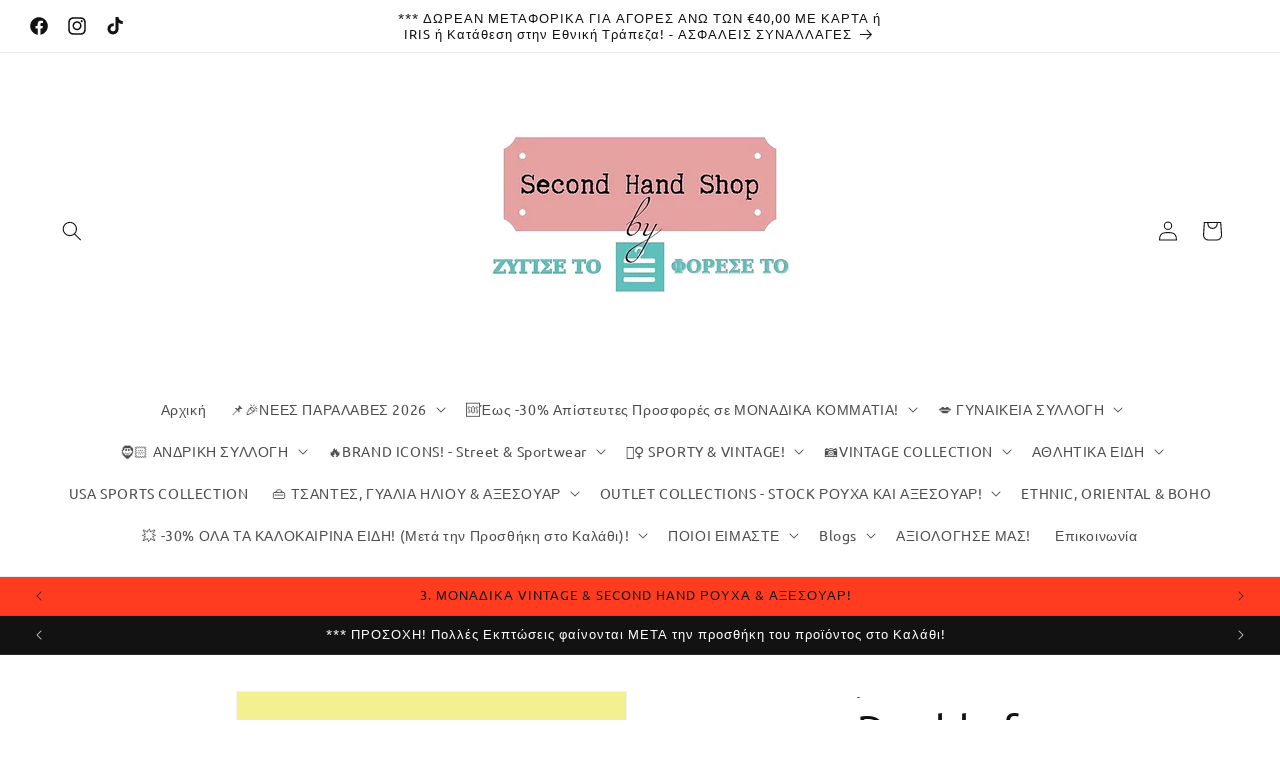

--- FILE ---
content_type: text/html; charset=utf-8
request_url: https://zygisetoforeseto.gr/products/double-face-vintage-xl-andriko-mple-kitrino-mpoufan-adiavroxo-xeimwnas
body_size: 47542
content:
<!doctype html>
<html class="js" lang="el">
  <head>
    <meta charset="utf-8">
    <meta http-equiv="X-UA-Compatible" content="IE=edge">
    <meta name="viewport" content="width=device-width,initial-scale=1">
    <meta name="theme-color" content="">
    <link rel="canonical" href="https://zygisetoforeseto.gr/products/double-face-vintage-xl-andriko-mple-kitrino-mpoufan-adiavroxo-xeimwnas"><link rel="preconnect" href="https://fonts.shopifycdn.com" crossorigin><title>
      Double face, Vintage, Αδιάβροχο Ανδρικό Μπουφάν σε Μπλε-Κίτρινο Χρώμα 
 &ndash; Ζύγισε το Φόρεσε το </title>

    
      <meta name="description" content="Double face, Vintage, Αδιάβροχο Ανδρικό Μπουφάν σε Μπλε-Κίτρινο Χρώμα.  Με κουκούλα, φερμουάρ και τσέπες. Ενισχυμένο υλικό. Νούμερο: Αναγρ. No XL -Άνετη γραμμή, καλύπτει και 2XL Διαστάσεις: Πλάτη x Στήθος x Ύψος (65 x 66 x 75)  Σύνθεση: 100% Πολυαμίδιο  Κατάσταση: Second hand, σε εξαιρετική κατάσταση Τιμή Κιλού: 35,00€">
    

    

<meta property="og:site_name" content="Ζύγισε το Φόρεσε το ">
<meta property="og:url" content="https://zygisetoforeseto.gr/products/double-face-vintage-xl-andriko-mple-kitrino-mpoufan-adiavroxo-xeimwnas">
<meta property="og:title" content="Double face, Vintage, Αδιάβροχο Ανδρικό Μπουφάν σε Μπλε-Κίτρινο Χρώμα ">
<meta property="og:type" content="product">
<meta property="og:description" content="Double face, Vintage, Αδιάβροχο Ανδρικό Μπουφάν σε Μπλε-Κίτρινο Χρώμα.  Με κουκούλα, φερμουάρ και τσέπες. Ενισχυμένο υλικό. Νούμερο: Αναγρ. No XL -Άνετη γραμμή, καλύπτει και 2XL Διαστάσεις: Πλάτη x Στήθος x Ύψος (65 x 66 x 75)  Σύνθεση: 100% Πολυαμίδιο  Κατάσταση: Second hand, σε εξαιρετική κατάσταση Τιμή Κιλού: 35,00€"><meta property="og:image" content="http://zygisetoforeseto.gr/cdn/shop/files/IMG_20230918_111625-PhotoRoom-2023-10-09T151046.572.jpg?v=1696934774">
  <meta property="og:image:secure_url" content="https://zygisetoforeseto.gr/cdn/shop/files/IMG_20230918_111625-PhotoRoom-2023-10-09T151046.572.jpg?v=1696934774">
  <meta property="og:image:width" content="1054">
  <meta property="og:image:height" content="1483"><meta property="og:price:amount" content="21,90">
  <meta property="og:price:currency" content="EUR"><meta name="twitter:card" content="summary_large_image">
<meta name="twitter:title" content="Double face, Vintage, Αδιάβροχο Ανδρικό Μπουφάν σε Μπλε-Κίτρινο Χρώμα ">
<meta name="twitter:description" content="Double face, Vintage, Αδιάβροχο Ανδρικό Μπουφάν σε Μπλε-Κίτρινο Χρώμα.  Με κουκούλα, φερμουάρ και τσέπες. Ενισχυμένο υλικό. Νούμερο: Αναγρ. No XL -Άνετη γραμμή, καλύπτει και 2XL Διαστάσεις: Πλάτη x Στήθος x Ύψος (65 x 66 x 75)  Σύνθεση: 100% Πολυαμίδιο  Κατάσταση: Second hand, σε εξαιρετική κατάσταση Τιμή Κιλού: 35,00€">


    <script src="//zygisetoforeseto.gr/cdn/shop/t/28/assets/constants.js?v=132983761750457495441719324298" defer="defer"></script>
    <script src="//zygisetoforeseto.gr/cdn/shop/t/28/assets/pubsub.js?v=158357773527763999511719324298" defer="defer"></script>
    <script src="//zygisetoforeseto.gr/cdn/shop/t/28/assets/global.js?v=88558128918567037191719324298" defer="defer"></script><script>window.performance && window.performance.mark && window.performance.mark('shopify.content_for_header.start');</script><meta name="google-site-verification" content="rD9g0riipbj0tSW7FcBQ4xglcyLJHbLmuUeUleQaXOo">
<meta id="shopify-digital-wallet" name="shopify-digital-wallet" content="/50959614111/digital_wallets/dialog">
<link rel="alternate" type="application/json+oembed" href="https://zygisetoforeseto.gr/products/double-face-vintage-xl-andriko-mple-kitrino-mpoufan-adiavroxo-xeimwnas.oembed">
<script async="async" src="/checkouts/internal/preloads.js?locale=el-GR"></script>
<script id="shopify-features" type="application/json">{"accessToken":"a3b05929a3ea3d5515f352dd64cca0af","betas":["rich-media-storefront-analytics"],"domain":"zygisetoforeseto.gr","predictiveSearch":true,"shopId":50959614111,"locale":"el"}</script>
<script>var Shopify = Shopify || {};
Shopify.shop = "zygisetoforeseto.myshopify.com";
Shopify.locale = "el";
Shopify.currency = {"active":"EUR","rate":"1.0"};
Shopify.country = "GR";
Shopify.theme = {"name":"Updated copy of Dawn","id":167787266392,"schema_name":"Dawn","schema_version":"15.0.0","theme_store_id":887,"role":"main"};
Shopify.theme.handle = "null";
Shopify.theme.style = {"id":null,"handle":null};
Shopify.cdnHost = "zygisetoforeseto.gr/cdn";
Shopify.routes = Shopify.routes || {};
Shopify.routes.root = "/";</script>
<script type="module">!function(o){(o.Shopify=o.Shopify||{}).modules=!0}(window);</script>
<script>!function(o){function n(){var o=[];function n(){o.push(Array.prototype.slice.apply(arguments))}return n.q=o,n}var t=o.Shopify=o.Shopify||{};t.loadFeatures=n(),t.autoloadFeatures=n()}(window);</script>
<script id="shop-js-analytics" type="application/json">{"pageType":"product"}</script>
<script defer="defer" async type="module" src="//zygisetoforeseto.gr/cdn/shopifycloud/shop-js/modules/v2/client.init-shop-cart-sync_B5jQWq1Q.el.esm.js"></script>
<script defer="defer" async type="module" src="//zygisetoforeseto.gr/cdn/shopifycloud/shop-js/modules/v2/chunk.common_KiMmCvjw.esm.js"></script>
<script type="module">
  await import("//zygisetoforeseto.gr/cdn/shopifycloud/shop-js/modules/v2/client.init-shop-cart-sync_B5jQWq1Q.el.esm.js");
await import("//zygisetoforeseto.gr/cdn/shopifycloud/shop-js/modules/v2/chunk.common_KiMmCvjw.esm.js");

  window.Shopify.SignInWithShop?.initShopCartSync?.({"fedCMEnabled":true,"windoidEnabled":true});

</script>
<script>(function() {
  var isLoaded = false;
  function asyncLoad() {
    if (isLoaded) return;
    isLoaded = true;
    var urls = ["https:\/\/cdn.autoketing.org\/sdk-cdn\/facebook-chat\/dist\/fb-chat-embed.js?t=1608206962717684400\u0026shop=zygisetoforeseto.myshopify.com","https:\/\/chimpstatic.com\/mcjs-connected\/js\/users\/d1cfdbdc0f3e251d631fb3cca\/ef81e8f07cb8fb6990a08c124.js?shop=zygisetoforeseto.myshopify.com","https:\/\/app.popt.in\/pixel.js?id=a8614a818209b\u0026shop=zygisetoforeseto.myshopify.com","\/\/www.powr.io\/powr.js?powr-token=zygisetoforeseto.myshopify.com\u0026external-type=shopify\u0026shop=zygisetoforeseto.myshopify.com"];
    for (var i = 0; i < urls.length; i++) {
      var s = document.createElement('script');
      s.type = 'text/javascript';
      s.async = true;
      s.src = urls[i];
      var x = document.getElementsByTagName('script')[0];
      x.parentNode.insertBefore(s, x);
    }
  };
  if(window.attachEvent) {
    window.attachEvent('onload', asyncLoad);
  } else {
    window.addEventListener('load', asyncLoad, false);
  }
})();</script>
<script id="__st">var __st={"a":50959614111,"offset":7200,"reqid":"c090bad2-1a00-4f32-9153-f8a141d0e46d-1768887768","pageurl":"zygisetoforeseto.gr\/products\/double-face-vintage-xl-andriko-mple-kitrino-mpoufan-adiavroxo-xeimwnas","u":"bc7b714f9b4d","p":"product","rtyp":"product","rid":8816113123672};</script>
<script>window.ShopifyPaypalV4VisibilityTracking = true;</script>
<script id="captcha-bootstrap">!function(){'use strict';const t='contact',e='account',n='new_comment',o=[[t,t],['blogs',n],['comments',n],[t,'customer']],c=[[e,'customer_login'],[e,'guest_login'],[e,'recover_customer_password'],[e,'create_customer']],r=t=>t.map((([t,e])=>`form[action*='/${t}']:not([data-nocaptcha='true']) input[name='form_type'][value='${e}']`)).join(','),a=t=>()=>t?[...document.querySelectorAll(t)].map((t=>t.form)):[];function s(){const t=[...o],e=r(t);return a(e)}const i='password',u='form_key',d=['recaptcha-v3-token','g-recaptcha-response','h-captcha-response',i],f=()=>{try{return window.sessionStorage}catch{return}},m='__shopify_v',_=t=>t.elements[u];function p(t,e,n=!1){try{const o=window.sessionStorage,c=JSON.parse(o.getItem(e)),{data:r}=function(t){const{data:e,action:n}=t;return t[m]||n?{data:e,action:n}:{data:t,action:n}}(c);for(const[e,n]of Object.entries(r))t.elements[e]&&(t.elements[e].value=n);n&&o.removeItem(e)}catch(o){console.error('form repopulation failed',{error:o})}}const l='form_type',E='cptcha';function T(t){t.dataset[E]=!0}const w=window,h=w.document,L='Shopify',v='ce_forms',y='captcha';let A=!1;((t,e)=>{const n=(g='f06e6c50-85a8-45c8-87d0-21a2b65856fe',I='https://cdn.shopify.com/shopifycloud/storefront-forms-hcaptcha/ce_storefront_forms_captcha_hcaptcha.v1.5.2.iife.js',D={infoText:'Προστατεύεται με το hCaptcha',privacyText:'Απόρρητο',termsText:'Όροι'},(t,e,n)=>{const o=w[L][v],c=o.bindForm;if(c)return c(t,g,e,D).then(n);var r;o.q.push([[t,g,e,D],n]),r=I,A||(h.body.append(Object.assign(h.createElement('script'),{id:'captcha-provider',async:!0,src:r})),A=!0)});var g,I,D;w[L]=w[L]||{},w[L][v]=w[L][v]||{},w[L][v].q=[],w[L][y]=w[L][y]||{},w[L][y].protect=function(t,e){n(t,void 0,e),T(t)},Object.freeze(w[L][y]),function(t,e,n,w,h,L){const[v,y,A,g]=function(t,e,n){const i=e?o:[],u=t?c:[],d=[...i,...u],f=r(d),m=r(i),_=r(d.filter((([t,e])=>n.includes(e))));return[a(f),a(m),a(_),s()]}(w,h,L),I=t=>{const e=t.target;return e instanceof HTMLFormElement?e:e&&e.form},D=t=>v().includes(t);t.addEventListener('submit',(t=>{const e=I(t);if(!e)return;const n=D(e)&&!e.dataset.hcaptchaBound&&!e.dataset.recaptchaBound,o=_(e),c=g().includes(e)&&(!o||!o.value);(n||c)&&t.preventDefault(),c&&!n&&(function(t){try{if(!f())return;!function(t){const e=f();if(!e)return;const n=_(t);if(!n)return;const o=n.value;o&&e.removeItem(o)}(t);const e=Array.from(Array(32),(()=>Math.random().toString(36)[2])).join('');!function(t,e){_(t)||t.append(Object.assign(document.createElement('input'),{type:'hidden',name:u})),t.elements[u].value=e}(t,e),function(t,e){const n=f();if(!n)return;const o=[...t.querySelectorAll(`input[type='${i}']`)].map((({name:t})=>t)),c=[...d,...o],r={};for(const[a,s]of new FormData(t).entries())c.includes(a)||(r[a]=s);n.setItem(e,JSON.stringify({[m]:1,action:t.action,data:r}))}(t,e)}catch(e){console.error('failed to persist form',e)}}(e),e.submit())}));const S=(t,e)=>{t&&!t.dataset[E]&&(n(t,e.some((e=>e===t))),T(t))};for(const o of['focusin','change'])t.addEventListener(o,(t=>{const e=I(t);D(e)&&S(e,y())}));const B=e.get('form_key'),M=e.get(l),P=B&&M;t.addEventListener('DOMContentLoaded',(()=>{const t=y();if(P)for(const e of t)e.elements[l].value===M&&p(e,B);[...new Set([...A(),...v().filter((t=>'true'===t.dataset.shopifyCaptcha))])].forEach((e=>S(e,t)))}))}(h,new URLSearchParams(w.location.search),n,t,e,['guest_login'])})(!0,!0)}();</script>
<script integrity="sha256-4kQ18oKyAcykRKYeNunJcIwy7WH5gtpwJnB7kiuLZ1E=" data-source-attribution="shopify.loadfeatures" defer="defer" src="//zygisetoforeseto.gr/cdn/shopifycloud/storefront/assets/storefront/load_feature-a0a9edcb.js" crossorigin="anonymous"></script>
<script data-source-attribution="shopify.dynamic_checkout.dynamic.init">var Shopify=Shopify||{};Shopify.PaymentButton=Shopify.PaymentButton||{isStorefrontPortableWallets:!0,init:function(){window.Shopify.PaymentButton.init=function(){};var t=document.createElement("script");t.src="https://zygisetoforeseto.gr/cdn/shopifycloud/portable-wallets/latest/portable-wallets.el.js",t.type="module",document.head.appendChild(t)}};
</script>
<script data-source-attribution="shopify.dynamic_checkout.buyer_consent">
  function portableWalletsHideBuyerConsent(e){var t=document.getElementById("shopify-buyer-consent"),n=document.getElementById("shopify-subscription-policy-button");t&&n&&(t.classList.add("hidden"),t.setAttribute("aria-hidden","true"),n.removeEventListener("click",e))}function portableWalletsShowBuyerConsent(e){var t=document.getElementById("shopify-buyer-consent"),n=document.getElementById("shopify-subscription-policy-button");t&&n&&(t.classList.remove("hidden"),t.removeAttribute("aria-hidden"),n.addEventListener("click",e))}window.Shopify?.PaymentButton&&(window.Shopify.PaymentButton.hideBuyerConsent=portableWalletsHideBuyerConsent,window.Shopify.PaymentButton.showBuyerConsent=portableWalletsShowBuyerConsent);
</script>
<script>
  function portableWalletsCleanup(e){e&&e.src&&console.error("Failed to load portable wallets script "+e.src);var t=document.querySelectorAll("shopify-accelerated-checkout .shopify-payment-button__skeleton, shopify-accelerated-checkout-cart .wallet-cart-button__skeleton"),e=document.getElementById("shopify-buyer-consent");for(let e=0;e<t.length;e++)t[e].remove();e&&e.remove()}function portableWalletsNotLoadedAsModule(e){e instanceof ErrorEvent&&"string"==typeof e.message&&e.message.includes("import.meta")&&"string"==typeof e.filename&&e.filename.includes("portable-wallets")&&(window.removeEventListener("error",portableWalletsNotLoadedAsModule),window.Shopify.PaymentButton.failedToLoad=e,"loading"===document.readyState?document.addEventListener("DOMContentLoaded",window.Shopify.PaymentButton.init):window.Shopify.PaymentButton.init())}window.addEventListener("error",portableWalletsNotLoadedAsModule);
</script>

<script type="module" src="https://zygisetoforeseto.gr/cdn/shopifycloud/portable-wallets/latest/portable-wallets.el.js" onError="portableWalletsCleanup(this)" crossorigin="anonymous"></script>
<script nomodule>
  document.addEventListener("DOMContentLoaded", portableWalletsCleanup);
</script>

<script id='scb4127' type='text/javascript' async='' src='https://zygisetoforeseto.gr/cdn/shopifycloud/privacy-banner/storefront-banner.js'></script><link id="shopify-accelerated-checkout-styles" rel="stylesheet" media="screen" href="https://zygisetoforeseto.gr/cdn/shopifycloud/portable-wallets/latest/accelerated-checkout-backwards-compat.css" crossorigin="anonymous">
<style id="shopify-accelerated-checkout-cart">
        #shopify-buyer-consent {
  margin-top: 1em;
  display: inline-block;
  width: 100%;
}

#shopify-buyer-consent.hidden {
  display: none;
}

#shopify-subscription-policy-button {
  background: none;
  border: none;
  padding: 0;
  text-decoration: underline;
  font-size: inherit;
  cursor: pointer;
}

#shopify-subscription-policy-button::before {
  box-shadow: none;
}

      </style>
<script id="sections-script" data-sections="header" defer="defer" src="//zygisetoforeseto.gr/cdn/shop/t/28/compiled_assets/scripts.js?v=56966"></script>
<script>window.performance && window.performance.mark && window.performance.mark('shopify.content_for_header.end');</script>


    <style data-shopify>
      @font-face {
  font-family: Ubuntu;
  font-weight: 400;
  font-style: normal;
  font-display: swap;
  src: url("//zygisetoforeseto.gr/cdn/fonts/ubuntu/ubuntu_n4.2c466c9d72970fbeeea5774a5658b256f03b28fd.woff2") format("woff2"),
       url("//zygisetoforeseto.gr/cdn/fonts/ubuntu/ubuntu_n4.7d58d3bbaa6e4145f1df3f31b336b0f96f56885c.woff") format("woff");
}

      @font-face {
  font-family: Ubuntu;
  font-weight: 700;
  font-style: normal;
  font-display: swap;
  src: url("//zygisetoforeseto.gr/cdn/fonts/ubuntu/ubuntu_n7.4a6a6a4bfdf210d52361d51ed5ba695d22312936.woff2") format("woff2"),
       url("//zygisetoforeseto.gr/cdn/fonts/ubuntu/ubuntu_n7.fa4aeac3536c478d3ad5cc842b960c40fcfddac6.woff") format("woff");
}

      @font-face {
  font-family: Ubuntu;
  font-weight: 400;
  font-style: italic;
  font-display: swap;
  src: url("//zygisetoforeseto.gr/cdn/fonts/ubuntu/ubuntu_i4.e583bb209b0be46b8bdac75f5d80113af7f36c94.woff2") format("woff2"),
       url("//zygisetoforeseto.gr/cdn/fonts/ubuntu/ubuntu_i4.d7a0a3b4fccf4ef458e998326e91421401b23b79.woff") format("woff");
}

      @font-face {
  font-family: Ubuntu;
  font-weight: 700;
  font-style: italic;
  font-display: swap;
  src: url("//zygisetoforeseto.gr/cdn/fonts/ubuntu/ubuntu_i7.737f77bbb44c144d52150838348be2537a57490f.woff2") format("woff2"),
       url("//zygisetoforeseto.gr/cdn/fonts/ubuntu/ubuntu_i7.55fd28057e8c2d7cc06dd78c018208f4caeab515.woff") format("woff");
}

      @font-face {
  font-family: Ubuntu;
  font-weight: 400;
  font-style: normal;
  font-display: swap;
  src: url("//zygisetoforeseto.gr/cdn/fonts/ubuntu/ubuntu_n4.2c466c9d72970fbeeea5774a5658b256f03b28fd.woff2") format("woff2"),
       url("//zygisetoforeseto.gr/cdn/fonts/ubuntu/ubuntu_n4.7d58d3bbaa6e4145f1df3f31b336b0f96f56885c.woff") format("woff");
}


      
        :root,
        .color-scheme-1 {
          --color-background: 255,255,255;
        
          --gradient-background: #ffffff;
        

        

        --color-foreground: 18,18,18;
        --color-background-contrast: 191,191,191;
        --color-shadow: 18,18,18;
        --color-button: 18,18,18;
        --color-button-text: 255,255,255;
        --color-secondary-button: 255,255,255;
        --color-secondary-button-text: 18,18,18;
        --color-link: 18,18,18;
        --color-badge-foreground: 18,18,18;
        --color-badge-background: 255,255,255;
        --color-badge-border: 18,18,18;
        --payment-terms-background-color: rgb(255 255 255);
      }
      
        
        .color-scheme-2 {
          --color-background: 243,243,243;
        
          --gradient-background: #f3f3f3;
        

        

        --color-foreground: 18,18,18;
        --color-background-contrast: 179,179,179;
        --color-shadow: 18,18,18;
        --color-button: 18,18,18;
        --color-button-text: 243,243,243;
        --color-secondary-button: 243,243,243;
        --color-secondary-button-text: 18,18,18;
        --color-link: 18,18,18;
        --color-badge-foreground: 18,18,18;
        --color-badge-background: 243,243,243;
        --color-badge-border: 18,18,18;
        --payment-terms-background-color: rgb(243 243 243);
      }
      
        
        .color-scheme-3 {
          --color-background: 36,40,51;
        
          --gradient-background: #242833;
        

        

        --color-foreground: 255,255,255;
        --color-background-contrast: 47,52,66;
        --color-shadow: 18,18,18;
        --color-button: 255,255,255;
        --color-button-text: 0,0,0;
        --color-secondary-button: 36,40,51;
        --color-secondary-button-text: 255,255,255;
        --color-link: 255,255,255;
        --color-badge-foreground: 255,255,255;
        --color-badge-background: 36,40,51;
        --color-badge-border: 255,255,255;
        --payment-terms-background-color: rgb(36 40 51);
      }
      
        
        .color-scheme-4 {
          --color-background: 18,18,18;
        
          --gradient-background: #121212;
        

        

        --color-foreground: 255,255,255;
        --color-background-contrast: 146,146,146;
        --color-shadow: 18,18,18;
        --color-button: 255,255,255;
        --color-button-text: 18,18,18;
        --color-secondary-button: 18,18,18;
        --color-secondary-button-text: 255,255,255;
        --color-link: 255,255,255;
        --color-badge-foreground: 255,255,255;
        --color-badge-background: 18,18,18;
        --color-badge-border: 255,255,255;
        --payment-terms-background-color: rgb(18 18 18);
      }
      
        
        .color-scheme-5 {
          --color-background: 51,79,180;
        
          --gradient-background: #334fb4;
        

        

        --color-foreground: 255,255,255;
        --color-background-contrast: 23,35,81;
        --color-shadow: 18,18,18;
        --color-button: 255,255,255;
        --color-button-text: 51,79,180;
        --color-secondary-button: 51,79,180;
        --color-secondary-button-text: 255,255,255;
        --color-link: 255,255,255;
        --color-badge-foreground: 255,255,255;
        --color-badge-background: 51,79,180;
        --color-badge-border: 255,255,255;
        --payment-terms-background-color: rgb(51 79 180);
      }
      
        
        .color-scheme-3465c440-a8d1-43a3-bb6e-c419639d632a {
          --color-background: 167,67,67;
        
          --gradient-background: linear-gradient(180deg, rgba(240, 69, 87, 1), rgba(221, 39, 57, 1) 100%);
        

        

        --color-foreground: 255,255,255;
        --color-background-contrast: 76,30,30;
        --color-shadow: 18,18,18;
        --color-button: 18,18,18;
        --color-button-text: 255,255,255;
        --color-secondary-button: 167,67,67;
        --color-secondary-button-text: 18,18,18;
        --color-link: 18,18,18;
        --color-badge-foreground: 255,255,255;
        --color-badge-background: 167,67,67;
        --color-badge-border: 255,255,255;
        --payment-terms-background-color: rgb(167 67 67);
      }
      
        
        .color-scheme-c666eff5-900d-4077-a740-f92217538027 {
          --color-background: 99,15,15;
        
          --gradient-background: #630f0f;
        

        

        --color-foreground: 18,18,18;
        --color-background-contrast: 121,18,18;
        --color-shadow: 18,18,18;
        --color-button: 18,18,18;
        --color-button-text: 255,255,255;
        --color-secondary-button: 99,15,15;
        --color-secondary-button-text: 18,18,18;
        --color-link: 18,18,18;
        --color-badge-foreground: 18,18,18;
        --color-badge-background: 99,15,15;
        --color-badge-border: 18,18,18;
        --payment-terms-background-color: rgb(99 15 15);
      }
      
        
        .color-scheme-7f0866e0-ecd9-4d01-a80d-0a84508551e3 {
          --color-background: 26,222,189;
        
          --gradient-background: #1adebd;
        

        

        --color-foreground: 18,18,18;
        --color-background-contrast: 13,108,92;
        --color-shadow: 18,18,18;
        --color-button: 18,18,18;
        --color-button-text: 255,255,255;
        --color-secondary-button: 26,222,189;
        --color-secondary-button-text: 18,18,18;
        --color-link: 18,18,18;
        --color-badge-foreground: 18,18,18;
        --color-badge-background: 26,222,189;
        --color-badge-border: 18,18,18;
        --payment-terms-background-color: rgb(26 222 189);
      }
      
        
        .color-scheme-1b7f9353-dadd-41bc-8345-34e3689d4d72 {
          --color-background: 242,240,145;
        
          --gradient-background: #f2f091;
        

        

        --color-foreground: 18,18,18;
        --color-background-contrast: 229,224,31;
        --color-shadow: 18,18,18;
        --color-button: 18,18,18;
        --color-button-text: 255,255,255;
        --color-secondary-button: 242,240,145;
        --color-secondary-button-text: 18,18,18;
        --color-link: 18,18,18;
        --color-badge-foreground: 18,18,18;
        --color-badge-background: 242,240,145;
        --color-badge-border: 18,18,18;
        --payment-terms-background-color: rgb(242 240 145);
      }
      
        
        .color-scheme-7a2aad83-2c41-4249-8222-f867c1c980e5 {
          --color-background: 226,164,164;
        
          --gradient-background: #e2a4a4;
        

        

        --color-foreground: 18,18,18;
        --color-background-contrast: 195,67,67;
        --color-shadow: 18,18,18;
        --color-button: 18,18,18;
        --color-button-text: 255,255,255;
        --color-secondary-button: 226,164,164;
        --color-secondary-button-text: 18,18,18;
        --color-link: 18,18,18;
        --color-badge-foreground: 18,18,18;
        --color-badge-background: 226,164,164;
        --color-badge-border: 18,18,18;
        --payment-terms-background-color: rgb(226 164 164);
      }
      
        
        .color-scheme-42231c90-7401-432c-a77e-4453760011b7 {
          --color-background: 255,255,255;
        
          --gradient-background: #ffffff;
        

        

        --color-foreground: 255,255,255;
        --color-background-contrast: 191,191,191;
        --color-shadow: 18,18,18;
        --color-button: 228,14,70;
        --color-button-text: 255,255,255;
        --color-secondary-button: 255,255,255;
        --color-secondary-button-text: 18,18,18;
        --color-link: 18,18,18;
        --color-badge-foreground: 255,255,255;
        --color-badge-background: 255,255,255;
        --color-badge-border: 255,255,255;
        --payment-terms-background-color: rgb(255 255 255);
      }
      
        
        .color-scheme-ac5e57b7-23fd-4767-9aaf-02e4a979fe63 {
          --color-background: 228,14,14;
        
          --gradient-background: #e40e0e;
        

        

        --color-foreground: 255,255,255;
        --color-background-contrast: 108,7,7;
        --color-shadow: 18,18,18;
        --color-button: 255,255,255;
        --color-button-text: 18,18,18;
        --color-secondary-button: 228,14,14;
        --color-secondary-button-text: 18,18,18;
        --color-link: 18,18,18;
        --color-badge-foreground: 255,255,255;
        --color-badge-background: 228,14,14;
        --color-badge-border: 255,255,255;
        --payment-terms-background-color: rgb(228 14 14);
      }
      
        
        .color-scheme-65c57854-a9c1-4bb8-9e7d-0718639d2dc7 {
          --color-background: 240,92,58;
        
          --gradient-background: #f05c3a;
        

        

        --color-foreground: 18,18,18;
        --color-background-contrast: 158,39,12;
        --color-shadow: 18,18,18;
        --color-button: 18,18,18;
        --color-button-text: 255,255,255;
        --color-secondary-button: 240,92,58;
        --color-secondary-button-text: 18,18,18;
        --color-link: 18,18,18;
        --color-badge-foreground: 18,18,18;
        --color-badge-background: 240,92,58;
        --color-badge-border: 18,18,18;
        --payment-terms-background-color: rgb(240 92 58);
      }
      
        
        .color-scheme-f07e90f9-6e40-4a08-be7f-342a37a124b2 {
          --color-background: 206,94,222;
        
          --gradient-background: linear-gradient(228deg, rgba(21, 209, 252, 1) 22%, rgba(187, 48, 254, 1) 83%);
        

        

        --color-foreground: 18,18,18;
        --color-background-contrast: 141,32,156;
        --color-shadow: 18,18,18;
        --color-button: 18,18,18;
        --color-button-text: 255,255,255;
        --color-secondary-button: 206,94,222;
        --color-secondary-button-text: 18,18,18;
        --color-link: 18,18,18;
        --color-badge-foreground: 18,18,18;
        --color-badge-background: 206,94,222;
        --color-badge-border: 18,18,18;
        --payment-terms-background-color: rgb(206 94 222);
      }
      
        
        .color-scheme-bf4a6099-d9f3-430f-b148-fb6dcfb0b6ca {
          --color-background: 255,255,255;
        
          --gradient-background: linear-gradient(127deg, rgba(254, 217, 81, 1) 11%, rgba(255, 70, 199, 1) 81%);
        

        

        --color-foreground: 18,18,18;
        --color-background-contrast: 191,191,191;
        --color-shadow: 18,18,18;
        --color-button: 18,18,18;
        --color-button-text: 255,255,255;
        --color-secondary-button: 255,255,255;
        --color-secondary-button-text: 18,18,18;
        --color-link: 18,18,18;
        --color-badge-foreground: 18,18,18;
        --color-badge-background: 255,255,255;
        --color-badge-border: 18,18,18;
        --payment-terms-background-color: rgb(255 255 255);
      }
      
        
        .color-scheme-ea37d588-e027-4b9d-8703-2edef04eff90 {
          --color-background: 255,255,255;
        
          --gradient-background: linear-gradient(46deg, rgba(52, 133, 236, 1) 13%, rgba(170, 248, 219, 1) 86%);
        

        

        --color-foreground: 18,18,18;
        --color-background-contrast: 191,191,191;
        --color-shadow: 18,18,18;
        --color-button: 18,18,18;
        --color-button-text: 255,255,255;
        --color-secondary-button: 255,255,255;
        --color-secondary-button-text: 18,18,18;
        --color-link: 18,18,18;
        --color-badge-foreground: 18,18,18;
        --color-badge-background: 255,255,255;
        --color-badge-border: 18,18,18;
        --payment-terms-background-color: rgb(255 255 255);
      }
      
        
        .color-scheme-0a344e3a-1322-47a6-ab16-5849641df16a {
          --color-background: 255,255,255;
        
          --gradient-background: linear-gradient(180deg, rgba(255, 228, 49, 1), rgba(249, 32, 32, 1) 100%);
        

        

        --color-foreground: 18,18,18;
        --color-background-contrast: 191,191,191;
        --color-shadow: 18,18,18;
        --color-button: 18,18,18;
        --color-button-text: 255,255,255;
        --color-secondary-button: 255,255,255;
        --color-secondary-button-text: 18,18,18;
        --color-link: 18,18,18;
        --color-badge-foreground: 18,18,18;
        --color-badge-background: 255,255,255;
        --color-badge-border: 18,18,18;
        --payment-terms-background-color: rgb(255 255 255);
      }
      
        
        .color-scheme-46503085-3f97-49bb-aac3-157f96d0d1a8 {
          --color-background: 236,255,0;
        
          --gradient-background: #ecff00;
        

        

        --color-foreground: 18,18,18;
        --color-background-contrast: 118,128,0;
        --color-shadow: 18,18,18;
        --color-button: 236,255,0;
        --color-button-text: 255,255,255;
        --color-secondary-button: 236,255,0;
        --color-secondary-button-text: 18,18,18;
        --color-link: 18,18,18;
        --color-badge-foreground: 18,18,18;
        --color-badge-background: 236,255,0;
        --color-badge-border: 18,18,18;
        --payment-terms-background-color: rgb(236 255 0);
      }
      
        
        .color-scheme-8b316864-2753-4aa1-b931-2f4f260f4527 {
          --color-background: 47,180,157;
        
          --gradient-background: #2fb49d;
        

        

        --color-foreground: 18,18,18;
        --color-background-contrast: 21,79,69;
        --color-shadow: 18,18,18;
        --color-button: 18,18,18;
        --color-button-text: 255,255,255;
        --color-secondary-button: 47,180,157;
        --color-secondary-button-text: 18,18,18;
        --color-link: 18,18,18;
        --color-badge-foreground: 18,18,18;
        --color-badge-background: 47,180,157;
        --color-badge-border: 18,18,18;
        --payment-terms-background-color: rgb(47 180 157);
      }
      
        
        .color-scheme-edc8f3d5-e368-4e2d-8b58-70ac49becb30 {
          --color-background: 255,60,32;
        
          --gradient-background: #ff3c20;
        

        

        --color-foreground: 18,18,18;
        --color-background-contrast: 160,20,0;
        --color-shadow: 18,18,18;
        --color-button: 18,18,18;
        --color-button-text: 255,255,255;
        --color-secondary-button: 255,60,32;
        --color-secondary-button-text: 18,18,18;
        --color-link: 18,18,18;
        --color-badge-foreground: 18,18,18;
        --color-badge-background: 255,60,32;
        --color-badge-border: 18,18,18;
        --payment-terms-background-color: rgb(255 60 32);
      }
      

      body, .color-scheme-1, .color-scheme-2, .color-scheme-3, .color-scheme-4, .color-scheme-5, .color-scheme-3465c440-a8d1-43a3-bb6e-c419639d632a, .color-scheme-c666eff5-900d-4077-a740-f92217538027, .color-scheme-7f0866e0-ecd9-4d01-a80d-0a84508551e3, .color-scheme-1b7f9353-dadd-41bc-8345-34e3689d4d72, .color-scheme-7a2aad83-2c41-4249-8222-f867c1c980e5, .color-scheme-42231c90-7401-432c-a77e-4453760011b7, .color-scheme-ac5e57b7-23fd-4767-9aaf-02e4a979fe63, .color-scheme-65c57854-a9c1-4bb8-9e7d-0718639d2dc7, .color-scheme-f07e90f9-6e40-4a08-be7f-342a37a124b2, .color-scheme-bf4a6099-d9f3-430f-b148-fb6dcfb0b6ca, .color-scheme-ea37d588-e027-4b9d-8703-2edef04eff90, .color-scheme-0a344e3a-1322-47a6-ab16-5849641df16a, .color-scheme-46503085-3f97-49bb-aac3-157f96d0d1a8, .color-scheme-8b316864-2753-4aa1-b931-2f4f260f4527, .color-scheme-edc8f3d5-e368-4e2d-8b58-70ac49becb30 {
        color: rgba(var(--color-foreground), 0.75);
        background-color: rgb(var(--color-background));
      }

      :root {
        --font-body-family: Ubuntu, sans-serif;
        --font-body-style: normal;
        --font-body-weight: 400;
        --font-body-weight-bold: 700;

        --font-heading-family: Ubuntu, sans-serif;
        --font-heading-style: normal;
        --font-heading-weight: 400;

        --font-body-scale: 1.0;
        --font-heading-scale: 1.0;

        --media-padding: px;
        --media-border-opacity: 0.05;
        --media-border-width: 1px;
        --media-radius: 0px;
        --media-shadow-opacity: 0.0;
        --media-shadow-horizontal-offset: 0px;
        --media-shadow-vertical-offset: 0px;
        --media-shadow-blur-radius: 0px;
        --media-shadow-visible: 0;

        --page-width: 160rem;
        --page-width-margin: 0rem;

        --product-card-image-padding: 0.0rem;
        --product-card-corner-radius: 0.0rem;
        --product-card-text-alignment: left;
        --product-card-border-width: 0.0rem;
        --product-card-border-opacity: 0.0;
        --product-card-shadow-opacity: 0.1;
        --product-card-shadow-visible: 1;
        --product-card-shadow-horizontal-offset: 0.0rem;
        --product-card-shadow-vertical-offset: 0.0rem;
        --product-card-shadow-blur-radius: 0.0rem;

        --collection-card-image-padding: 0.0rem;
        --collection-card-corner-radius: 0.0rem;
        --collection-card-text-alignment: left;
        --collection-card-border-width: 0.0rem;
        --collection-card-border-opacity: 0.0;
        --collection-card-shadow-opacity: 0.1;
        --collection-card-shadow-visible: 1;
        --collection-card-shadow-horizontal-offset: 0.0rem;
        --collection-card-shadow-vertical-offset: 0.0rem;
        --collection-card-shadow-blur-radius: 0.0rem;

        --blog-card-image-padding: 0.0rem;
        --blog-card-corner-radius: 0.0rem;
        --blog-card-text-alignment: left;
        --blog-card-border-width: 0.0rem;
        --blog-card-border-opacity: 0.0;
        --blog-card-shadow-opacity: 0.1;
        --blog-card-shadow-visible: 1;
        --blog-card-shadow-horizontal-offset: 0.0rem;
        --blog-card-shadow-vertical-offset: 0.0rem;
        --blog-card-shadow-blur-radius: 0.0rem;

        --badge-corner-radius: 4.0rem;

        --popup-border-width: 1px;
        --popup-border-opacity: 0.1;
        --popup-corner-radius: 0px;
        --popup-shadow-opacity: 0.0;
        --popup-shadow-horizontal-offset: 0px;
        --popup-shadow-vertical-offset: 0px;
        --popup-shadow-blur-radius: 0px;

        --drawer-border-width: 1px;
        --drawer-border-opacity: 0.1;
        --drawer-shadow-opacity: 0.0;
        --drawer-shadow-horizontal-offset: 0px;
        --drawer-shadow-vertical-offset: 0px;
        --drawer-shadow-blur-radius: 0px;

        --spacing-sections-desktop: 0px;
        --spacing-sections-mobile: 0px;

        --grid-desktop-vertical-spacing: 8px;
        --grid-desktop-horizontal-spacing: 8px;
        --grid-mobile-vertical-spacing: 4px;
        --grid-mobile-horizontal-spacing: 4px;

        --text-boxes-border-opacity: 0.0;
        --text-boxes-border-width: 0px;
        --text-boxes-radius: 0px;
        --text-boxes-shadow-opacity: 0.0;
        --text-boxes-shadow-visible: 0;
        --text-boxes-shadow-horizontal-offset: 0px;
        --text-boxes-shadow-vertical-offset: 0px;
        --text-boxes-shadow-blur-radius: 0px;

        --buttons-radius: 0px;
        --buttons-radius-outset: 0px;
        --buttons-border-width: 1px;
        --buttons-border-opacity: 1.0;
        --buttons-shadow-opacity: 0.0;
        --buttons-shadow-visible: 0;
        --buttons-shadow-horizontal-offset: 0px;
        --buttons-shadow-vertical-offset: 0px;
        --buttons-shadow-blur-radius: 0px;
        --buttons-border-offset: 0px;

        --inputs-radius: 0px;
        --inputs-border-width: 1px;
        --inputs-border-opacity: 0.55;
        --inputs-shadow-opacity: 0.0;
        --inputs-shadow-horizontal-offset: 0px;
        --inputs-margin-offset: 0px;
        --inputs-shadow-vertical-offset: 0px;
        --inputs-shadow-blur-radius: 0px;
        --inputs-radius-outset: 0px;

        --variant-pills-radius: 40px;
        --variant-pills-border-width: 1px;
        --variant-pills-border-opacity: 0.55;
        --variant-pills-shadow-opacity: 0.0;
        --variant-pills-shadow-horizontal-offset: 0px;
        --variant-pills-shadow-vertical-offset: 0px;
        --variant-pills-shadow-blur-radius: 0px;
      }

      *,
      *::before,
      *::after {
        box-sizing: inherit;
      }

      html {
        box-sizing: border-box;
        font-size: calc(var(--font-body-scale) * 62.5%);
        height: 100%;
      }

      body {
        display: grid;
        grid-template-rows: auto auto 1fr auto;
        grid-template-columns: 100%;
        min-height: 100%;
        margin: 0;
        font-size: 1.5rem;
        letter-spacing: 0.06rem;
        line-height: calc(1 + 0.8 / var(--font-body-scale));
        font-family: var(--font-body-family);
        font-style: var(--font-body-style);
        font-weight: var(--font-body-weight);
      }

      @media screen and (min-width: 750px) {
        body {
          font-size: 1.6rem;
        }
      }
    </style>

    <link href="//zygisetoforeseto.gr/cdn/shop/t/28/assets/base.css?v=144968985024194912401719324297" rel="stylesheet" type="text/css" media="all" />

      <link rel="preload" as="font" href="//zygisetoforeseto.gr/cdn/fonts/ubuntu/ubuntu_n4.2c466c9d72970fbeeea5774a5658b256f03b28fd.woff2" type="font/woff2" crossorigin>
      

      <link rel="preload" as="font" href="//zygisetoforeseto.gr/cdn/fonts/ubuntu/ubuntu_n4.2c466c9d72970fbeeea5774a5658b256f03b28fd.woff2" type="font/woff2" crossorigin>
      
<link href="//zygisetoforeseto.gr/cdn/shop/t/28/assets/component-localization-form.css?v=120620094879297847921719324297" rel="stylesheet" type="text/css" media="all" />
      <script src="//zygisetoforeseto.gr/cdn/shop/t/28/assets/localization-form.js?v=144176611646395275351719324298" defer="defer"></script><link
        rel="stylesheet"
        href="//zygisetoforeseto.gr/cdn/shop/t/28/assets/component-predictive-search.css?v=118923337488134913561719324297"
        media="print"
        onload="this.media='all'"
      ><script>
      if (Shopify.designMode) {
        document.documentElement.classList.add('shopify-design-mode');
      }
    </script>
  <!-- BEGIN app block: shopify://apps/klaviyo-email-marketing-sms/blocks/klaviyo-onsite-embed/2632fe16-c075-4321-a88b-50b567f42507 -->












  <script async src="https://static.klaviyo.com/onsite/js/XrPKU4/klaviyo.js?company_id=XrPKU4"></script>
  <script>!function(){if(!window.klaviyo){window._klOnsite=window._klOnsite||[];try{window.klaviyo=new Proxy({},{get:function(n,i){return"push"===i?function(){var n;(n=window._klOnsite).push.apply(n,arguments)}:function(){for(var n=arguments.length,o=new Array(n),w=0;w<n;w++)o[w]=arguments[w];var t="function"==typeof o[o.length-1]?o.pop():void 0,e=new Promise((function(n){window._klOnsite.push([i].concat(o,[function(i){t&&t(i),n(i)}]))}));return e}}})}catch(n){window.klaviyo=window.klaviyo||[],window.klaviyo.push=function(){var n;(n=window._klOnsite).push.apply(n,arguments)}}}}();</script>

  
    <script id="viewed_product">
      if (item == null) {
        var _learnq = _learnq || [];

        var MetafieldReviews = null
        var MetafieldYotpoRating = null
        var MetafieldYotpoCount = null
        var MetafieldLooxRating = null
        var MetafieldLooxCount = null
        var okendoProduct = null
        var okendoProductReviewCount = null
        var okendoProductReviewAverageValue = null
        try {
          // The following fields are used for Customer Hub recently viewed in order to add reviews.
          // This information is not part of __kla_viewed. Instead, it is part of __kla_viewed_reviewed_items
          MetafieldReviews = {};
          MetafieldYotpoRating = null
          MetafieldYotpoCount = null
          MetafieldLooxRating = null
          MetafieldLooxCount = null

          okendoProduct = null
          // If the okendo metafield is not legacy, it will error, which then requires the new json formatted data
          if (okendoProduct && 'error' in okendoProduct) {
            okendoProduct = null
          }
          okendoProductReviewCount = okendoProduct ? okendoProduct.reviewCount : null
          okendoProductReviewAverageValue = okendoProduct ? okendoProduct.reviewAverageValue : null
        } catch (error) {
          console.error('Error in Klaviyo onsite reviews tracking:', error);
        }

        var item = {
          Name: "Double face, Vintage, Αδιάβροχο Ανδρικό Μπουφάν σε Μπλε-Κίτρινο Χρώμα (XL\/2XL)",
          ProductID: 8816113123672,
          Categories: ["Sport \u0026 Vintage Τζάκετς - LIMITED EDITION !","Sport Vintage","Vintage Collection","Vintage Collection - Ανδρικά","Vintage Αθλητικά Είδη Ανδρικά","Vintage Μπουφάν Ανδρικά","ΆΝΔΡΑΣ","Όλα τα Αθλητικά Είδη (Γυνακεία \u0026 Ανδρικά)","Όλα τα Ανδρικά Είδη","Όλα τα Ανδρικά Φθινοπωρινά \/ Χειμερινά Ρούχα \u0026 Αξεσουάρ","ΚΑΛΟΚΑΙΡΙ - Ανδρική Collection \/ Men's Summer Season","Καλοκαιρινά Είδη Ανδρικά (Όλα)","Μεγάλα Μεγέθη Ανδρικά","Μπουφάν Vintage - Ανδρικά","Μπουφάν Ανδρικά","Μπουφάν Ανοιξιάτικα Ανδρικά","Πανωφόρια Ανδρικά - 'Ολα","Χειμερινά Μπουφάν - Ανδρικά"],
          ImageURL: "https://zygisetoforeseto.gr/cdn/shop/files/IMG_20230918_111625-PhotoRoom-2023-10-09T151046.572_grande.jpg?v=1696934774",
          URL: "https://zygisetoforeseto.gr/products/double-face-vintage-xl-andriko-mple-kitrino-mpoufan-adiavroxo-xeimwnas",
          Brand: "-",
          Price: "€21,90",
          Value: "21,90",
          CompareAtPrice: "€25,50"
        };
        _learnq.push(['track', 'Viewed Product', item]);
        _learnq.push(['trackViewedItem', {
          Title: item.Name,
          ItemId: item.ProductID,
          Categories: item.Categories,
          ImageUrl: item.ImageURL,
          Url: item.URL,
          Metadata: {
            Brand: item.Brand,
            Price: item.Price,
            Value: item.Value,
            CompareAtPrice: item.CompareAtPrice
          },
          metafields:{
            reviews: MetafieldReviews,
            yotpo:{
              rating: MetafieldYotpoRating,
              count: MetafieldYotpoCount,
            },
            loox:{
              rating: MetafieldLooxRating,
              count: MetafieldLooxCount,
            },
            okendo: {
              rating: okendoProductReviewAverageValue,
              count: okendoProductReviewCount,
            }
          }
        }]);
      }
    </script>
  




  <script>
    window.klaviyoReviewsProductDesignMode = false
  </script>







<!-- END app block --><!-- BEGIN app block: shopify://apps/blockify-fraud-filter/blocks/app_embed/2e3e0ba5-0e70-447a-9ec5-3bf76b5ef12e --> 
 
 
    <script>
        window.blockifyShopIdentifier = "zygisetoforeseto.myshopify.com";
        window.ipBlockerMetafields = "{\"showOverlayByPass\":false,\"disableSpyExtensions\":false,\"blockUnknownBots\":false,\"activeApp\":true,\"blockByMetafield\":true,\"visitorAnalytic\":false,\"showWatermark\":true,\"token\":\"eyJhbGciOiJIUzI1NiIsInR5cCI6IkpXVCJ9.eyJpZGVudGlmaWVySWQiOiJ6eWdpc2V0b2ZvcmVzZXRvLm15c2hvcGlmeS5jb20iLCJpYXQiOjE3NTMyNzQ2ODB9.s4HPhibF9sJM80NRY3pTSlAkEpK4_6hAHWY35od0y64\"}";
        window.blockifyRules = "{\"whitelist\":[],\"blacklist\":[]}";
        window.ipblockerBlockTemplate = "{\"customCss\":\"#blockify---container{--bg-blockify: #fff;position:relative}#blockify---container::after{content:'';position:absolute;inset:0;background-repeat:no-repeat !important;background-size:cover !important;background:var(--bg-blockify);z-index:0}#blockify---container #blockify---container__inner{display:flex;flex-direction:column;align-items:center;position:relative;z-index:1}#blockify---container #blockify---container__inner #blockify-block-content{display:flex;flex-direction:column;align-items:center;text-align:center}#blockify---container #blockify---container__inner #blockify-block-content #blockify-block-superTitle{display:none !important}#blockify---container #blockify---container__inner #blockify-block-content #blockify-block-title{font-size:313%;font-weight:bold;margin-top:1em}@media only screen and (min-width: 768px) and (max-width: 1199px){#blockify---container #blockify---container__inner #blockify-block-content #blockify-block-title{font-size:188%}}@media only screen and (max-width: 767px){#blockify---container #blockify---container__inner #blockify-block-content #blockify-block-title{font-size:107%}}#blockify---container #blockify---container__inner #blockify-block-content #blockify-block-description{font-size:125%;margin:1.5em;line-height:1.5}@media only screen and (min-width: 768px) and (max-width: 1199px){#blockify---container #blockify---container__inner #blockify-block-content #blockify-block-description{font-size:88%}}@media only screen and (max-width: 767px){#blockify---container #blockify---container__inner #blockify-block-content #blockify-block-description{font-size:107%}}#blockify---container #blockify---container__inner #blockify-block-content #blockify-block-description #blockify-block-text-blink{display:none !important}#blockify---container #blockify---container__inner #blockify-logo-block-image{position:relative;width:400px;height:auto;max-height:300px}@media only screen and (max-width: 767px){#blockify---container #blockify---container__inner #blockify-logo-block-image{width:200px}}#blockify---container #blockify---container__inner #blockify-logo-block-image::before{content:'';display:block;padding-bottom:56.2%}#blockify---container #blockify---container__inner #blockify-logo-block-image img{position:absolute;top:0;left:0;width:100%;height:100%;object-fit:contain}\\n\",\"logoImage\":{\"active\":true,\"value\":\"https:\/\/storage.synctrack.io\/megamind-fraud\/assets\/default-thumbnail.png\",\"altText\":\"Red octagonal stop sign with a black hand symbol in the center, indicating a warning or prohibition\"},\"superTitle\":{\"active\":false,\"text\":\"403\",\"color\":\"#899df1\"},\"title\":{\"active\":true,\"text\":\"Access Denied\",\"color\":\"#000\"},\"description\":{\"active\":true,\"text\":\"The site owner may have set restrictions that prevent you from accessing the site. Please contact the site owner for access.\",\"color\":\"#000\"},\"background\":{\"active\":true,\"value\":\"#fff\",\"type\":\"1\",\"colorFrom\":null,\"colorTo\":null}}";

        
            window.blockifyProductCollections = [664931860824,664952897880,229824594079,411975123186,415466684658,415466750194,229824495775,664935334232,655393784152,665280774488,631640752472,406857089266,229996003487,415467012338,230006947999,412214558962,229995806879,630777938264];
        
    </script>
<link href="https://cdn.shopify.com/extensions/019bc61e-5a2c-71e1-9b16-ae80802f2aca/blockify-shopify-287/assets/blockify-embed.min.js" as="script" type="text/javascript" rel="preload"><link href="https://cdn.shopify.com/extensions/019bc61e-5a2c-71e1-9b16-ae80802f2aca/blockify-shopify-287/assets/prevent-bypass-script.min.js" as="script" type="text/javascript" rel="preload">
<script type="text/javascript">
    window.blockifyBaseUrl = 'https://fraud.blockifyapp.com/s/api';
    window.blockifyPublicUrl = 'https://fraud.blockifyapp.com/s/api/public';
    window.bucketUrl = 'https://storage.synctrack.io/megamind-fraud';
    window.storefrontApiUrl  = 'https://fraud.blockifyapp.com/p/api';
</script>
<script type="text/javascript">
  window.blockifyChecking = true;
</script>
<script id="blockifyScriptByPass" type="text/javascript" src=https://cdn.shopify.com/extensions/019bc61e-5a2c-71e1-9b16-ae80802f2aca/blockify-shopify-287/assets/prevent-bypass-script.min.js async></script>
<script id="blockifyScriptTag" type="text/javascript" src=https://cdn.shopify.com/extensions/019bc61e-5a2c-71e1-9b16-ae80802f2aca/blockify-shopify-287/assets/blockify-embed.min.js async></script>


<!-- END app block --><link href="https://monorail-edge.shopifysvc.com" rel="dns-prefetch">
<script>(function(){if ("sendBeacon" in navigator && "performance" in window) {try {var session_token_from_headers = performance.getEntriesByType('navigation')[0].serverTiming.find(x => x.name == '_s').description;} catch {var session_token_from_headers = undefined;}var session_cookie_matches = document.cookie.match(/_shopify_s=([^;]*)/);var session_token_from_cookie = session_cookie_matches && session_cookie_matches.length === 2 ? session_cookie_matches[1] : "";var session_token = session_token_from_headers || session_token_from_cookie || "";function handle_abandonment_event(e) {var entries = performance.getEntries().filter(function(entry) {return /monorail-edge.shopifysvc.com/.test(entry.name);});if (!window.abandonment_tracked && entries.length === 0) {window.abandonment_tracked = true;var currentMs = Date.now();var navigation_start = performance.timing.navigationStart;var payload = {shop_id: 50959614111,url: window.location.href,navigation_start,duration: currentMs - navigation_start,session_token,page_type: "product"};window.navigator.sendBeacon("https://monorail-edge.shopifysvc.com/v1/produce", JSON.stringify({schema_id: "online_store_buyer_site_abandonment/1.1",payload: payload,metadata: {event_created_at_ms: currentMs,event_sent_at_ms: currentMs}}));}}window.addEventListener('pagehide', handle_abandonment_event);}}());</script>
<script id="web-pixels-manager-setup">(function e(e,d,r,n,o){if(void 0===o&&(o={}),!Boolean(null===(a=null===(i=window.Shopify)||void 0===i?void 0:i.analytics)||void 0===a?void 0:a.replayQueue)){var i,a;window.Shopify=window.Shopify||{};var t=window.Shopify;t.analytics=t.analytics||{};var s=t.analytics;s.replayQueue=[],s.publish=function(e,d,r){return s.replayQueue.push([e,d,r]),!0};try{self.performance.mark("wpm:start")}catch(e){}var l=function(){var e={modern:/Edge?\/(1{2}[4-9]|1[2-9]\d|[2-9]\d{2}|\d{4,})\.\d+(\.\d+|)|Firefox\/(1{2}[4-9]|1[2-9]\d|[2-9]\d{2}|\d{4,})\.\d+(\.\d+|)|Chrom(ium|e)\/(9{2}|\d{3,})\.\d+(\.\d+|)|(Maci|X1{2}).+ Version\/(15\.\d+|(1[6-9]|[2-9]\d|\d{3,})\.\d+)([,.]\d+|)( \(\w+\)|)( Mobile\/\w+|) Safari\/|Chrome.+OPR\/(9{2}|\d{3,})\.\d+\.\d+|(CPU[ +]OS|iPhone[ +]OS|CPU[ +]iPhone|CPU IPhone OS|CPU iPad OS)[ +]+(15[._]\d+|(1[6-9]|[2-9]\d|\d{3,})[._]\d+)([._]\d+|)|Android:?[ /-](13[3-9]|1[4-9]\d|[2-9]\d{2}|\d{4,})(\.\d+|)(\.\d+|)|Android.+Firefox\/(13[5-9]|1[4-9]\d|[2-9]\d{2}|\d{4,})\.\d+(\.\d+|)|Android.+Chrom(ium|e)\/(13[3-9]|1[4-9]\d|[2-9]\d{2}|\d{4,})\.\d+(\.\d+|)|SamsungBrowser\/([2-9]\d|\d{3,})\.\d+/,legacy:/Edge?\/(1[6-9]|[2-9]\d|\d{3,})\.\d+(\.\d+|)|Firefox\/(5[4-9]|[6-9]\d|\d{3,})\.\d+(\.\d+|)|Chrom(ium|e)\/(5[1-9]|[6-9]\d|\d{3,})\.\d+(\.\d+|)([\d.]+$|.*Safari\/(?![\d.]+ Edge\/[\d.]+$))|(Maci|X1{2}).+ Version\/(10\.\d+|(1[1-9]|[2-9]\d|\d{3,})\.\d+)([,.]\d+|)( \(\w+\)|)( Mobile\/\w+|) Safari\/|Chrome.+OPR\/(3[89]|[4-9]\d|\d{3,})\.\d+\.\d+|(CPU[ +]OS|iPhone[ +]OS|CPU[ +]iPhone|CPU IPhone OS|CPU iPad OS)[ +]+(10[._]\d+|(1[1-9]|[2-9]\d|\d{3,})[._]\d+)([._]\d+|)|Android:?[ /-](13[3-9]|1[4-9]\d|[2-9]\d{2}|\d{4,})(\.\d+|)(\.\d+|)|Mobile Safari.+OPR\/([89]\d|\d{3,})\.\d+\.\d+|Android.+Firefox\/(13[5-9]|1[4-9]\d|[2-9]\d{2}|\d{4,})\.\d+(\.\d+|)|Android.+Chrom(ium|e)\/(13[3-9]|1[4-9]\d|[2-9]\d{2}|\d{4,})\.\d+(\.\d+|)|Android.+(UC? ?Browser|UCWEB|U3)[ /]?(15\.([5-9]|\d{2,})|(1[6-9]|[2-9]\d|\d{3,})\.\d+)\.\d+|SamsungBrowser\/(5\.\d+|([6-9]|\d{2,})\.\d+)|Android.+MQ{2}Browser\/(14(\.(9|\d{2,})|)|(1[5-9]|[2-9]\d|\d{3,})(\.\d+|))(\.\d+|)|K[Aa][Ii]OS\/(3\.\d+|([4-9]|\d{2,})\.\d+)(\.\d+|)/},d=e.modern,r=e.legacy,n=navigator.userAgent;return n.match(d)?"modern":n.match(r)?"legacy":"unknown"}(),u="modern"===l?"modern":"legacy",c=(null!=n?n:{modern:"",legacy:""})[u],f=function(e){return[e.baseUrl,"/wpm","/b",e.hashVersion,"modern"===e.buildTarget?"m":"l",".js"].join("")}({baseUrl:d,hashVersion:r,buildTarget:u}),m=function(e){var d=e.version,r=e.bundleTarget,n=e.surface,o=e.pageUrl,i=e.monorailEndpoint;return{emit:function(e){var a=e.status,t=e.errorMsg,s=(new Date).getTime(),l=JSON.stringify({metadata:{event_sent_at_ms:s},events:[{schema_id:"web_pixels_manager_load/3.1",payload:{version:d,bundle_target:r,page_url:o,status:a,surface:n,error_msg:t},metadata:{event_created_at_ms:s}}]});if(!i)return console&&console.warn&&console.warn("[Web Pixels Manager] No Monorail endpoint provided, skipping logging."),!1;try{return self.navigator.sendBeacon.bind(self.navigator)(i,l)}catch(e){}var u=new XMLHttpRequest;try{return u.open("POST",i,!0),u.setRequestHeader("Content-Type","text/plain"),u.send(l),!0}catch(e){return console&&console.warn&&console.warn("[Web Pixels Manager] Got an unhandled error while logging to Monorail."),!1}}}}({version:r,bundleTarget:l,surface:e.surface,pageUrl:self.location.href,monorailEndpoint:e.monorailEndpoint});try{o.browserTarget=l,function(e){var d=e.src,r=e.async,n=void 0===r||r,o=e.onload,i=e.onerror,a=e.sri,t=e.scriptDataAttributes,s=void 0===t?{}:t,l=document.createElement("script"),u=document.querySelector("head"),c=document.querySelector("body");if(l.async=n,l.src=d,a&&(l.integrity=a,l.crossOrigin="anonymous"),s)for(var f in s)if(Object.prototype.hasOwnProperty.call(s,f))try{l.dataset[f]=s[f]}catch(e){}if(o&&l.addEventListener("load",o),i&&l.addEventListener("error",i),u)u.appendChild(l);else{if(!c)throw new Error("Did not find a head or body element to append the script");c.appendChild(l)}}({src:f,async:!0,onload:function(){if(!function(){var e,d;return Boolean(null===(d=null===(e=window.Shopify)||void 0===e?void 0:e.analytics)||void 0===d?void 0:d.initialized)}()){var d=window.webPixelsManager.init(e)||void 0;if(d){var r=window.Shopify.analytics;r.replayQueue.forEach((function(e){var r=e[0],n=e[1],o=e[2];d.publishCustomEvent(r,n,o)})),r.replayQueue=[],r.publish=d.publishCustomEvent,r.visitor=d.visitor,r.initialized=!0}}},onerror:function(){return m.emit({status:"failed",errorMsg:"".concat(f," has failed to load")})},sri:function(e){var d=/^sha384-[A-Za-z0-9+/=]+$/;return"string"==typeof e&&d.test(e)}(c)?c:"",scriptDataAttributes:o}),m.emit({status:"loading"})}catch(e){m.emit({status:"failed",errorMsg:(null==e?void 0:e.message)||"Unknown error"})}}})({shopId: 50959614111,storefrontBaseUrl: "https://zygisetoforeseto.gr",extensionsBaseUrl: "https://extensions.shopifycdn.com/cdn/shopifycloud/web-pixels-manager",monorailEndpoint: "https://monorail-edge.shopifysvc.com/unstable/produce_batch",surface: "storefront-renderer",enabledBetaFlags: ["2dca8a86"],webPixelsConfigList: [{"id":"2730066264","configuration":"{\"config\":\"{\\\"google_tag_ids\\\":[\\\"AW-785652764\\\",\\\"GT-NBBTBFTR\\\"],\\\"target_country\\\":\\\"ZZ\\\",\\\"gtag_events\\\":[{\\\"type\\\":\\\"begin_checkout\\\",\\\"action_label\\\":[\\\"G-VVLYVR5TYJ\\\",\\\"AW-785652764\\\/kmK6CJv885cbEJy40PYC\\\"]},{\\\"type\\\":\\\"search\\\",\\\"action_label\\\":[\\\"G-VVLYVR5TYJ\\\",\\\"AW-785652764\\\/X8sSCPi7-JcbEJy40PYC\\\"]},{\\\"type\\\":\\\"view_item\\\",\\\"action_label\\\":[\\\"G-VVLYVR5TYJ\\\",\\\"AW-785652764\\\/qH9oCPW7-JcbEJy40PYC\\\",\\\"MC-ME4QXSJSGK\\\"]},{\\\"type\\\":\\\"purchase\\\",\\\"action_label\\\":[\\\"G-VVLYVR5TYJ\\\",\\\"AW-785652764\\\/OafcCJj885cbEJy40PYC\\\",\\\"MC-ME4QXSJSGK\\\"]},{\\\"type\\\":\\\"page_view\\\",\\\"action_label\\\":[\\\"G-VVLYVR5TYJ\\\",\\\"AW-785652764\\\/5DOQCPK7-JcbEJy40PYC\\\",\\\"MC-ME4QXSJSGK\\\"]},{\\\"type\\\":\\\"add_payment_info\\\",\\\"action_label\\\":[\\\"G-VVLYVR5TYJ\\\",\\\"AW-785652764\\\/nKVFCPu7-JcbEJy40PYC\\\"]},{\\\"type\\\":\\\"add_to_cart\\\",\\\"action_label\\\":[\\\"G-VVLYVR5TYJ\\\",\\\"AW-785652764\\\/iVpkCO-7-JcbEJy40PYC\\\"]}],\\\"enable_monitoring_mode\\\":false}\"}","eventPayloadVersion":"v1","runtimeContext":"OPEN","scriptVersion":"b2a88bafab3e21179ed38636efcd8a93","type":"APP","apiClientId":1780363,"privacyPurposes":[],"dataSharingAdjustments":{"protectedCustomerApprovalScopes":["read_customer_address","read_customer_email","read_customer_name","read_customer_personal_data","read_customer_phone"]}},{"id":"449577304","configuration":"{\"pixel_id\":\"811158107065638\",\"pixel_type\":\"facebook_pixel\",\"metaapp_system_user_token\":\"-\"}","eventPayloadVersion":"v1","runtimeContext":"OPEN","scriptVersion":"ca16bc87fe92b6042fbaa3acc2fbdaa6","type":"APP","apiClientId":2329312,"privacyPurposes":["ANALYTICS","MARKETING","SALE_OF_DATA"],"dataSharingAdjustments":{"protectedCustomerApprovalScopes":["read_customer_address","read_customer_email","read_customer_name","read_customer_personal_data","read_customer_phone"]}},{"id":"263782744","eventPayloadVersion":"1","runtimeContext":"LAX","scriptVersion":"1","type":"CUSTOM","privacyPurposes":["ANALYTICS","MARKETING","SALE_OF_DATA"],"name":"Google Analytics 4"},{"id":"shopify-app-pixel","configuration":"{}","eventPayloadVersion":"v1","runtimeContext":"STRICT","scriptVersion":"0450","apiClientId":"shopify-pixel","type":"APP","privacyPurposes":["ANALYTICS","MARKETING"]},{"id":"shopify-custom-pixel","eventPayloadVersion":"v1","runtimeContext":"LAX","scriptVersion":"0450","apiClientId":"shopify-pixel","type":"CUSTOM","privacyPurposes":["ANALYTICS","MARKETING"]}],isMerchantRequest: false,initData: {"shop":{"name":"Ζύγισε το Φόρεσε το ","paymentSettings":{"currencyCode":"EUR"},"myshopifyDomain":"zygisetoforeseto.myshopify.com","countryCode":"GR","storefrontUrl":"https:\/\/zygisetoforeseto.gr"},"customer":null,"cart":null,"checkout":null,"productVariants":[{"price":{"amount":21.9,"currencyCode":"EUR"},"product":{"title":"Double face, Vintage, Αδιάβροχο Ανδρικό Μπουφάν σε Μπλε-Κίτρινο Χρώμα (XL\/2XL)","vendor":"-","id":"8816113123672","untranslatedTitle":"Double face, Vintage, Αδιάβροχο Ανδρικό Μπουφάν σε Μπλε-Κίτρινο Χρώμα (XL\/2XL)","url":"\/products\/double-face-vintage-xl-andriko-mple-kitrino-mpoufan-adiavroxo-xeimwnas","type":"μπουφάν ανδρικό"},"id":"47320067899736","image":{"src":"\/\/zygisetoforeseto.gr\/cdn\/shop\/files\/IMG_20230918_111625-PhotoRoom-2023-10-09T151046.572.jpg?v=1696934774"},"sku":"23-05291","title":"XL\/2XL","untranslatedTitle":"XL\/2XL"}],"purchasingCompany":null},},"https://zygisetoforeseto.gr/cdn","fcfee988w5aeb613cpc8e4bc33m6693e112",{"modern":"","legacy":""},{"shopId":"50959614111","storefrontBaseUrl":"https:\/\/zygisetoforeseto.gr","extensionBaseUrl":"https:\/\/extensions.shopifycdn.com\/cdn\/shopifycloud\/web-pixels-manager","surface":"storefront-renderer","enabledBetaFlags":"[\"2dca8a86\"]","isMerchantRequest":"false","hashVersion":"fcfee988w5aeb613cpc8e4bc33m6693e112","publish":"custom","events":"[[\"page_viewed\",{}],[\"product_viewed\",{\"productVariant\":{\"price\":{\"amount\":21.9,\"currencyCode\":\"EUR\"},\"product\":{\"title\":\"Double face, Vintage, Αδιάβροχο Ανδρικό Μπουφάν σε Μπλε-Κίτρινο Χρώμα (XL\/2XL)\",\"vendor\":\"-\",\"id\":\"8816113123672\",\"untranslatedTitle\":\"Double face, Vintage, Αδιάβροχο Ανδρικό Μπουφάν σε Μπλε-Κίτρινο Χρώμα (XL\/2XL)\",\"url\":\"\/products\/double-face-vintage-xl-andriko-mple-kitrino-mpoufan-adiavroxo-xeimwnas\",\"type\":\"μπουφάν ανδρικό\"},\"id\":\"47320067899736\",\"image\":{\"src\":\"\/\/zygisetoforeseto.gr\/cdn\/shop\/files\/IMG_20230918_111625-PhotoRoom-2023-10-09T151046.572.jpg?v=1696934774\"},\"sku\":\"23-05291\",\"title\":\"XL\/2XL\",\"untranslatedTitle\":\"XL\/2XL\"}}]]"});</script><script>
  window.ShopifyAnalytics = window.ShopifyAnalytics || {};
  window.ShopifyAnalytics.meta = window.ShopifyAnalytics.meta || {};
  window.ShopifyAnalytics.meta.currency = 'EUR';
  var meta = {"product":{"id":8816113123672,"gid":"gid:\/\/shopify\/Product\/8816113123672","vendor":"-","type":"μπουφάν ανδρικό","handle":"double-face-vintage-xl-andriko-mple-kitrino-mpoufan-adiavroxo-xeimwnas","variants":[{"id":47320067899736,"price":2190,"name":"Double face, Vintage, Αδιάβροχο Ανδρικό Μπουφάν σε Μπλε-Κίτρινο Χρώμα (XL\/2XL) - XL\/2XL","public_title":"XL\/2XL","sku":"23-05291"}],"remote":false},"page":{"pageType":"product","resourceType":"product","resourceId":8816113123672,"requestId":"c090bad2-1a00-4f32-9153-f8a141d0e46d-1768887768"}};
  for (var attr in meta) {
    window.ShopifyAnalytics.meta[attr] = meta[attr];
  }
</script>
<script class="analytics">
  (function () {
    var customDocumentWrite = function(content) {
      var jquery = null;

      if (window.jQuery) {
        jquery = window.jQuery;
      } else if (window.Checkout && window.Checkout.$) {
        jquery = window.Checkout.$;
      }

      if (jquery) {
        jquery('body').append(content);
      }
    };

    var hasLoggedConversion = function(token) {
      if (token) {
        return document.cookie.indexOf('loggedConversion=' + token) !== -1;
      }
      return false;
    }

    var setCookieIfConversion = function(token) {
      if (token) {
        var twoMonthsFromNow = new Date(Date.now());
        twoMonthsFromNow.setMonth(twoMonthsFromNow.getMonth() + 2);

        document.cookie = 'loggedConversion=' + token + '; expires=' + twoMonthsFromNow;
      }
    }

    var trekkie = window.ShopifyAnalytics.lib = window.trekkie = window.trekkie || [];
    if (trekkie.integrations) {
      return;
    }
    trekkie.methods = [
      'identify',
      'page',
      'ready',
      'track',
      'trackForm',
      'trackLink'
    ];
    trekkie.factory = function(method) {
      return function() {
        var args = Array.prototype.slice.call(arguments);
        args.unshift(method);
        trekkie.push(args);
        return trekkie;
      };
    };
    for (var i = 0; i < trekkie.methods.length; i++) {
      var key = trekkie.methods[i];
      trekkie[key] = trekkie.factory(key);
    }
    trekkie.load = function(config) {
      trekkie.config = config || {};
      trekkie.config.initialDocumentCookie = document.cookie;
      var first = document.getElementsByTagName('script')[0];
      var script = document.createElement('script');
      script.type = 'text/javascript';
      script.onerror = function(e) {
        var scriptFallback = document.createElement('script');
        scriptFallback.type = 'text/javascript';
        scriptFallback.onerror = function(error) {
                var Monorail = {
      produce: function produce(monorailDomain, schemaId, payload) {
        var currentMs = new Date().getTime();
        var event = {
          schema_id: schemaId,
          payload: payload,
          metadata: {
            event_created_at_ms: currentMs,
            event_sent_at_ms: currentMs
          }
        };
        return Monorail.sendRequest("https://" + monorailDomain + "/v1/produce", JSON.stringify(event));
      },
      sendRequest: function sendRequest(endpointUrl, payload) {
        // Try the sendBeacon API
        if (window && window.navigator && typeof window.navigator.sendBeacon === 'function' && typeof window.Blob === 'function' && !Monorail.isIos12()) {
          var blobData = new window.Blob([payload], {
            type: 'text/plain'
          });

          if (window.navigator.sendBeacon(endpointUrl, blobData)) {
            return true;
          } // sendBeacon was not successful

        } // XHR beacon

        var xhr = new XMLHttpRequest();

        try {
          xhr.open('POST', endpointUrl);
          xhr.setRequestHeader('Content-Type', 'text/plain');
          xhr.send(payload);
        } catch (e) {
          console.log(e);
        }

        return false;
      },
      isIos12: function isIos12() {
        return window.navigator.userAgent.lastIndexOf('iPhone; CPU iPhone OS 12_') !== -1 || window.navigator.userAgent.lastIndexOf('iPad; CPU OS 12_') !== -1;
      }
    };
    Monorail.produce('monorail-edge.shopifysvc.com',
      'trekkie_storefront_load_errors/1.1',
      {shop_id: 50959614111,
      theme_id: 167787266392,
      app_name: "storefront",
      context_url: window.location.href,
      source_url: "//zygisetoforeseto.gr/cdn/s/trekkie.storefront.cd680fe47e6c39ca5d5df5f0a32d569bc48c0f27.min.js"});

        };
        scriptFallback.async = true;
        scriptFallback.src = '//zygisetoforeseto.gr/cdn/s/trekkie.storefront.cd680fe47e6c39ca5d5df5f0a32d569bc48c0f27.min.js';
        first.parentNode.insertBefore(scriptFallback, first);
      };
      script.async = true;
      script.src = '//zygisetoforeseto.gr/cdn/s/trekkie.storefront.cd680fe47e6c39ca5d5df5f0a32d569bc48c0f27.min.js';
      first.parentNode.insertBefore(script, first);
    };
    trekkie.load(
      {"Trekkie":{"appName":"storefront","development":false,"defaultAttributes":{"shopId":50959614111,"isMerchantRequest":null,"themeId":167787266392,"themeCityHash":"1112466150613316821","contentLanguage":"el","currency":"EUR","eventMetadataId":"f7f87022-6a92-438a-84e1-65e80a6b1c66"},"isServerSideCookieWritingEnabled":true,"monorailRegion":"shop_domain","enabledBetaFlags":["65f19447"]},"Session Attribution":{},"S2S":{"facebookCapiEnabled":true,"source":"trekkie-storefront-renderer","apiClientId":580111}}
    );

    var loaded = false;
    trekkie.ready(function() {
      if (loaded) return;
      loaded = true;

      window.ShopifyAnalytics.lib = window.trekkie;

      var originalDocumentWrite = document.write;
      document.write = customDocumentWrite;
      try { window.ShopifyAnalytics.merchantGoogleAnalytics.call(this); } catch(error) {};
      document.write = originalDocumentWrite;

      window.ShopifyAnalytics.lib.page(null,{"pageType":"product","resourceType":"product","resourceId":8816113123672,"requestId":"c090bad2-1a00-4f32-9153-f8a141d0e46d-1768887768","shopifyEmitted":true});

      var match = window.location.pathname.match(/checkouts\/(.+)\/(thank_you|post_purchase)/)
      var token = match? match[1]: undefined;
      if (!hasLoggedConversion(token)) {
        setCookieIfConversion(token);
        window.ShopifyAnalytics.lib.track("Viewed Product",{"currency":"EUR","variantId":47320067899736,"productId":8816113123672,"productGid":"gid:\/\/shopify\/Product\/8816113123672","name":"Double face, Vintage, Αδιάβροχο Ανδρικό Μπουφάν σε Μπλε-Κίτρινο Χρώμα (XL\/2XL) - XL\/2XL","price":"21.90","sku":"23-05291","brand":"-","variant":"XL\/2XL","category":"μπουφάν ανδρικό","nonInteraction":true,"remote":false},undefined,undefined,{"shopifyEmitted":true});
      window.ShopifyAnalytics.lib.track("monorail:\/\/trekkie_storefront_viewed_product\/1.1",{"currency":"EUR","variantId":47320067899736,"productId":8816113123672,"productGid":"gid:\/\/shopify\/Product\/8816113123672","name":"Double face, Vintage, Αδιάβροχο Ανδρικό Μπουφάν σε Μπλε-Κίτρινο Χρώμα (XL\/2XL) - XL\/2XL","price":"21.90","sku":"23-05291","brand":"-","variant":"XL\/2XL","category":"μπουφάν ανδρικό","nonInteraction":true,"remote":false,"referer":"https:\/\/zygisetoforeseto.gr\/products\/double-face-vintage-xl-andriko-mple-kitrino-mpoufan-adiavroxo-xeimwnas"});
      }
    });


        var eventsListenerScript = document.createElement('script');
        eventsListenerScript.async = true;
        eventsListenerScript.src = "//zygisetoforeseto.gr/cdn/shopifycloud/storefront/assets/shop_events_listener-3da45d37.js";
        document.getElementsByTagName('head')[0].appendChild(eventsListenerScript);

})();</script>
<script
  defer
  src="https://zygisetoforeseto.gr/cdn/shopifycloud/perf-kit/shopify-perf-kit-3.0.4.min.js"
  data-application="storefront-renderer"
  data-shop-id="50959614111"
  data-render-region="gcp-us-east1"
  data-page-type="product"
  data-theme-instance-id="167787266392"
  data-theme-name="Dawn"
  data-theme-version="15.0.0"
  data-monorail-region="shop_domain"
  data-resource-timing-sampling-rate="10"
  data-shs="true"
  data-shs-beacon="true"
  data-shs-export-with-fetch="true"
  data-shs-logs-sample-rate="1"
  data-shs-beacon-endpoint="https://zygisetoforeseto.gr/api/collect"
></script>
</head>

  <body class="gradient animate--hover-default">
    <a class="skip-to-content-link button visually-hidden" href="#MainContent">
      Απευθείας μετάβαση στο περιεχόμενο
    </a><!-- BEGIN sections: header-group -->
<div id="shopify-section-sections--22665459040600__announcement-bar" class="shopify-section shopify-section-group-header-group announcement-bar-section"><link href="//zygisetoforeseto.gr/cdn/shop/t/28/assets/component-slideshow.css?v=170654395204511176521719324298" rel="stylesheet" type="text/css" media="all" />
<link href="//zygisetoforeseto.gr/cdn/shop/t/28/assets/component-slider.css?v=14039311878856620671719324297" rel="stylesheet" type="text/css" media="all" />

  <link href="//zygisetoforeseto.gr/cdn/shop/t/28/assets/component-list-social.css?v=35792976012981934991719324297" rel="stylesheet" type="text/css" media="all" />


<div
  class="utility-bar color-scheme-1 gradient utility-bar--bottom-border"
  
>
  <div class="page-width utility-bar__grid utility-bar__grid--3-col">

<ul class="list-unstyled list-social" role="list"><li class="list-social__item">
      <a href="https://www.facebook.com/share/14u7QSF9Vy/" class="link list-social__link"><svg aria-hidden="true" focusable="false" class="icon icon-facebook" viewBox="0 0 20 20">
  <path fill="currentColor" d="M18 10.049C18 5.603 14.419 2 10 2c-4.419 0-8 3.603-8 8.049C2 14.067 4.925 17.396 8.75 18v-5.624H6.719v-2.328h2.03V8.275c0-2.017 1.195-3.132 3.023-3.132.874 0 1.79.158 1.79.158v1.98h-1.009c-.994 0-1.303.621-1.303 1.258v1.51h2.219l-.355 2.326H11.25V18c3.825-.604 6.75-3.933 6.75-7.951Z"/>
</svg>
<span class="visually-hidden">Facebook</span>
      </a>
    </li><li class="list-social__item">
      <a href="https://www.instagram.com/zygiseto_foreseto_vintage_shop/" class="link list-social__link"><svg aria-hidden="true" focusable="false" class="icon icon-instagram" viewBox="0 0 20 20">
  <path fill="currentColor" fill-rule="evenodd" d="M13.23 3.492c-.84-.037-1.096-.046-3.23-.046-2.144 0-2.39.01-3.238.055-.776.027-1.195.164-1.487.273a2.43 2.43 0 0 0-.912.593 2.486 2.486 0 0 0-.602.922c-.11.282-.238.702-.274 1.486-.046.84-.046 1.095-.046 3.23 0 2.134.01 2.39.046 3.229.004.51.097 1.016.274 1.495.145.365.319.639.602.913.282.282.538.456.92.602.474.176.974.268 1.479.273.848.046 1.103.046 3.238.046 2.134 0 2.39-.01 3.23-.046.784-.036 1.203-.164 1.486-.273.374-.146.648-.329.921-.602.283-.283.447-.548.602-.922.177-.476.27-.979.274-1.486.037-.84.046-1.095.046-3.23 0-2.134-.01-2.39-.055-3.229-.027-.784-.164-1.204-.274-1.495a2.43 2.43 0 0 0-.593-.913 2.604 2.604 0 0 0-.92-.602c-.284-.11-.703-.237-1.488-.273ZM6.697 2.05c.857-.036 1.131-.045 3.302-.045 1.1-.014 2.202.001 3.302.045.664.014 1.321.14 1.943.374a3.968 3.968 0 0 1 1.414.922c.41.397.728.88.93 1.414.23.622.354 1.279.365 1.942C18 7.56 18 7.824 18 10.005c0 2.17-.01 2.444-.046 3.292-.036.858-.173 1.442-.374 1.943-.2.53-.474.976-.92 1.423a3.896 3.896 0 0 1-1.415.922c-.51.191-1.095.337-1.943.374-.857.036-1.122.045-3.302.045-2.171 0-2.445-.009-3.302-.055-.849-.027-1.432-.164-1.943-.364a4.152 4.152 0 0 1-1.414-.922 4.128 4.128 0 0 1-.93-1.423c-.183-.51-.329-1.085-.365-1.943C2.009 12.45 2 12.167 2 10.004c0-2.161 0-2.435.055-3.302.027-.848.164-1.432.365-1.942a4.44 4.44 0 0 1 .92-1.414 4.18 4.18 0 0 1 1.415-.93c.51-.183 1.094-.33 1.943-.366Zm.427 4.806a4.105 4.105 0 1 1 5.805 5.805 4.105 4.105 0 0 1-5.805-5.805Zm1.882 5.371a2.668 2.668 0 1 0 2.042-4.93 2.668 2.668 0 0 0-2.042 4.93Zm5.922-5.942a.958.958 0 1 1-1.355-1.355.958.958 0 0 1 1.355 1.355Z" clip-rule="evenodd"/>
</svg>
<span class="visually-hidden">Instagram</span>
      </a>
    </li><li class="list-social__item">
      <a href="https://www.tiktok.com/@zygiseto_secondhand_shop" class="link list-social__link"><svg aria-hidden="true" focusable="false" class="icon icon-tiktok" viewBox="0 0 20 20">
  <path fill="currentColor" d="M10.511 1.705h2.74s-.157 3.51 3.795 3.768v2.711s-2.114.129-3.796-1.158l.028 5.606A5.073 5.073 0 1 1 8.213 7.56h.708v2.785a2.298 2.298 0 1 0 1.618 2.205L10.51 1.705Z"/>
</svg>
<span class="visually-hidden">TikTok</span>
      </a>
    </li></ul>
<div
        class="announcement-bar announcement-bar--one-announcement"
        role="region"
        aria-label="Ανακοίνωση"
        
      ><a
              href="https://zygisetoforeseto.gr/pages/%CF%84%CF%81%CF%8C%CF%80%CE%BF%CE%B9-%CF%80%CE%BB%CE%B7%CF%81%CF%89%CE%BC%CE%AE%CF%82-payment-methods"
              class="announcement-bar__link link link--text focus-inset animate-arrow"
            ><p class="announcement-bar__message h5">
            <span>*** ΔΩΡΕΑΝ ΜΕΤΑΦΟΡΙΚΑ ΓΙΑ ΑΓΟΡΕΣ ΑΝΩ ΤΩΝ €40,00 ΜΕ ΚΑΡΤΑ ή IRIS ή Κατάθεση στην Εθνική Τράπεζα! - ΑΣΦΑΛΕΙΣ ΣΥΝΑΛΛΑΓΕΣ</span><svg
  viewBox="0 0 14 10"
  fill="none"
  aria-hidden="true"
  focusable="false"
  class="icon icon-arrow"
  xmlns="http://www.w3.org/2000/svg"
>
  <path fill-rule="evenodd" clip-rule="evenodd" d="M8.537.808a.5.5 0 01.817-.162l4 4a.5.5 0 010 .708l-4 4a.5.5 0 11-.708-.708L11.793 5.5H1a.5.5 0 010-1h10.793L8.646 1.354a.5.5 0 01-.109-.546z" fill="currentColor">
</svg>

</p></a></div><div class="localization-wrapper">
</div>
  </div>
</div>


</div><div id="shopify-section-sections--22665459040600__header" class="shopify-section shopify-section-group-header-group section-header"><link rel="stylesheet" href="//zygisetoforeseto.gr/cdn/shop/t/28/assets/component-list-menu.css?v=151968516119678728991719324297" media="print" onload="this.media='all'">
<link rel="stylesheet" href="//zygisetoforeseto.gr/cdn/shop/t/28/assets/component-search.css?v=165164710990765432851719324297" media="print" onload="this.media='all'">
<link rel="stylesheet" href="//zygisetoforeseto.gr/cdn/shop/t/28/assets/component-menu-drawer.css?v=110695408305392539491719324297" media="print" onload="this.media='all'">
<link rel="stylesheet" href="//zygisetoforeseto.gr/cdn/shop/t/28/assets/component-cart-notification.css?v=54116361853792938221719324297" media="print" onload="this.media='all'">
<link rel="stylesheet" href="//zygisetoforeseto.gr/cdn/shop/t/28/assets/component-cart-items.css?v=127384614032664249911719324297" media="print" onload="this.media='all'"><link rel="stylesheet" href="//zygisetoforeseto.gr/cdn/shop/t/28/assets/component-price.css?v=70172745017360139101719324297" media="print" onload="this.media='all'"><style>
  header-drawer {
    justify-self: start;
    margin-left: -1.2rem;
  }@media screen and (min-width: 990px) {
      header-drawer {
        display: none;
      }
    }.menu-drawer-container {
    display: flex;
  }

  .list-menu {
    list-style: none;
    padding: 0;
    margin: 0;
  }

  .list-menu--inline {
    display: inline-flex;
    flex-wrap: wrap;
  }

  summary.list-menu__item {
    padding-right: 2.7rem;
  }

  .list-menu__item {
    display: flex;
    align-items: center;
    line-height: calc(1 + 0.3 / var(--font-body-scale));
  }

  .list-menu__item--link {
    text-decoration: none;
    padding-bottom: 1rem;
    padding-top: 1rem;
    line-height: calc(1 + 0.8 / var(--font-body-scale));
  }

  @media screen and (min-width: 750px) {
    .list-menu__item--link {
      padding-bottom: 0.5rem;
      padding-top: 0.5rem;
    }
  }
</style><style data-shopify>.header {
    padding: 10px 3rem 10px 3rem;
  }

  .section-header {
    position: sticky; /* This is for fixing a Safari z-index issue. PR #2147 */
    margin-bottom: 0px;
  }

  @media screen and (min-width: 750px) {
    .section-header {
      margin-bottom: 0px;
    }
  }

  @media screen and (min-width: 990px) {
    .header {
      padding-top: 20px;
      padding-bottom: 20px;
    }
  }</style><script src="//zygisetoforeseto.gr/cdn/shop/t/28/assets/details-disclosure.js?v=13653116266235556501719324298" defer="defer"></script>
<script src="//zygisetoforeseto.gr/cdn/shop/t/28/assets/details-modal.js?v=25581673532751508451719324298" defer="defer"></script>
<script src="//zygisetoforeseto.gr/cdn/shop/t/28/assets/cart-notification.js?v=133508293167896966491719324297" defer="defer"></script>
<script src="//zygisetoforeseto.gr/cdn/shop/t/28/assets/search-form.js?v=133129549252120666541719324298" defer="defer"></script><svg xmlns="http://www.w3.org/2000/svg" class="hidden">
  <symbol id="icon-search" viewbox="0 0 18 19" fill="none">
    <path fill-rule="evenodd" clip-rule="evenodd" d="M11.03 11.68A5.784 5.784 0 112.85 3.5a5.784 5.784 0 018.18 8.18zm.26 1.12a6.78 6.78 0 11.72-.7l5.4 5.4a.5.5 0 11-.71.7l-5.41-5.4z" fill="currentColor"/>
  </symbol>

  <symbol id="icon-reset" class="icon icon-close"  fill="none" viewBox="0 0 18 18" stroke="currentColor">
    <circle r="8.5" cy="9" cx="9" stroke-opacity="0.2"/>
    <path d="M6.82972 6.82915L1.17193 1.17097" stroke-linecap="round" stroke-linejoin="round" transform="translate(5 5)"/>
    <path d="M1.22896 6.88502L6.77288 1.11523" stroke-linecap="round" stroke-linejoin="round" transform="translate(5 5)"/>
  </symbol>

  <symbol id="icon-close" class="icon icon-close" fill="none" viewBox="0 0 18 17">
    <path d="M.865 15.978a.5.5 0 00.707.707l7.433-7.431 7.579 7.282a.501.501 0 00.846-.37.5.5 0 00-.153-.351L9.712 8.546l7.417-7.416a.5.5 0 10-.707-.708L8.991 7.853 1.413.573a.5.5 0 10-.693.72l7.563 7.268-7.418 7.417z" fill="currentColor">
  </symbol>
</svg><div class="header-wrapper color-scheme-1 gradient header-wrapper--border-bottom"><header class="header header--top-center header--mobile-center page-width header--has-menu header--has-social header--has-account">

<header-drawer data-breakpoint="tablet">
  <details id="Details-menu-drawer-container" class="menu-drawer-container">
    <summary
      class="header__icon header__icon--menu header__icon--summary link focus-inset"
      aria-label="Μενού"
    >
      <span>
        <svg
  xmlns="http://www.w3.org/2000/svg"
  aria-hidden="true"
  focusable="false"
  class="icon icon-hamburger"
  fill="none"
  viewBox="0 0 18 16"
>
  <path d="M1 .5a.5.5 0 100 1h15.71a.5.5 0 000-1H1zM.5 8a.5.5 0 01.5-.5h15.71a.5.5 0 010 1H1A.5.5 0 01.5 8zm0 7a.5.5 0 01.5-.5h15.71a.5.5 0 010 1H1a.5.5 0 01-.5-.5z" fill="currentColor">
</svg>

        <svg
  xmlns="http://www.w3.org/2000/svg"
  aria-hidden="true"
  focusable="false"
  class="icon icon-close"
  fill="none"
  viewBox="0 0 18 17"
>
  <path d="M.865 15.978a.5.5 0 00.707.707l7.433-7.431 7.579 7.282a.501.501 0 00.846-.37.5.5 0 00-.153-.351L9.712 8.546l7.417-7.416a.5.5 0 10-.707-.708L8.991 7.853 1.413.573a.5.5 0 10-.693.72l7.563 7.268-7.418 7.417z" fill="currentColor">
</svg>

      </span>
    </summary>
    <div id="menu-drawer" class="gradient menu-drawer motion-reduce color-scheme-1">
      <div class="menu-drawer__inner-container">
        <div class="menu-drawer__navigation-container">
          <nav class="menu-drawer__navigation">
            <ul class="menu-drawer__menu has-submenu list-menu" role="list"><li><a
                      id="HeaderDrawer-αρχική"
                      href="/"
                      class="menu-drawer__menu-item list-menu__item link link--text focus-inset"
                      
                    >
                      Αρχική
                    </a></li><li><details id="Details-menu-drawer-menu-item-2">
                      <summary
                        id="HeaderDrawer-📌🎉νεεσ-παραλαβεσ-2026"
                        class="menu-drawer__menu-item list-menu__item link link--text focus-inset"
                      >
                        📌🎉ΝΕΕΣ ΠΑΡΑΛΑΒΕΣ 2026
                        <svg
  viewBox="0 0 14 10"
  fill="none"
  aria-hidden="true"
  focusable="false"
  class="icon icon-arrow"
  xmlns="http://www.w3.org/2000/svg"
>
  <path fill-rule="evenodd" clip-rule="evenodd" d="M8.537.808a.5.5 0 01.817-.162l4 4a.5.5 0 010 .708l-4 4a.5.5 0 11-.708-.708L11.793 5.5H1a.5.5 0 010-1h10.793L8.646 1.354a.5.5 0 01-.109-.546z" fill="currentColor">
</svg>

                        <svg aria-hidden="true" focusable="false" class="icon icon-caret" viewBox="0 0 10 6">
  <path fill-rule="evenodd" clip-rule="evenodd" d="M9.354.646a.5.5 0 00-.708 0L5 4.293 1.354.646a.5.5 0 00-.708.708l4 4a.5.5 0 00.708 0l4-4a.5.5 0 000-.708z" fill="currentColor">
</svg>

                      </summary>
                      <div
                        id="link-📌🎉νεεσ-παραλαβεσ-2026"
                        class="menu-drawer__submenu has-submenu gradient motion-reduce"
                        tabindex="-1"
                      >
                        <div class="menu-drawer__inner-submenu">
                          <button class="menu-drawer__close-button link link--text focus-inset" aria-expanded="true">
                            <svg
  viewBox="0 0 14 10"
  fill="none"
  aria-hidden="true"
  focusable="false"
  class="icon icon-arrow"
  xmlns="http://www.w3.org/2000/svg"
>
  <path fill-rule="evenodd" clip-rule="evenodd" d="M8.537.808a.5.5 0 01.817-.162l4 4a.5.5 0 010 .708l-4 4a.5.5 0 11-.708-.708L11.793 5.5H1a.5.5 0 010-1h10.793L8.646 1.354a.5.5 0 01-.109-.546z" fill="currentColor">
</svg>

                            📌🎉ΝΕΕΣ ΠΑΡΑΛΑΒΕΣ 2026
                          </button>
                          <ul class="menu-drawer__menu list-menu" role="list" tabindex="-1"><li><a
                                    id="HeaderDrawer-📌🎉νεεσ-παραλαβεσ-2026-νέες-παραλαβές-γυναικεια"
                                    href="/collections/nees-paralaves-gynaikeia-fthinopwro-xeimwnas-2025"
                                    class="menu-drawer__menu-item link link--text list-menu__item focus-inset"
                                    
                                  >
                                    Νέες Παραλαβές - ΓΥΝΑΙΚΕΙΑ
                                  </a></li><li><a
                                    id="HeaderDrawer-📌🎉νεεσ-παραλαβεσ-2026-νέες-παραλαβές-ανδρικα"
                                    href="/collections/nees-paralaves-andrika-fhinopwro-xeimwnas-2025"
                                    class="menu-drawer__menu-item link link--text list-menu__item focus-inset"
                                    
                                  >
                                    Νέες Παραλαβές - ΑΝΔΡΙΚΑ
                                  </a></li></ul>
                        </div>
                      </div>
                    </details></li><li><details id="Details-menu-drawer-menu-item-3">
                      <summary
                        id="HeaderDrawer-🆘έως-30-απίστευτες-προσφορές-σε-μοναδικα-κομματια"
                        class="menu-drawer__menu-item list-menu__item link link--text focus-inset"
                      >
                        🆘Έως -30% Απίστευτες Προσφορές σε ΜΟΝΑΔΙΚΑ ΚΟΜΜΑΤΙΑ!
                        <svg
  viewBox="0 0 14 10"
  fill="none"
  aria-hidden="true"
  focusable="false"
  class="icon icon-arrow"
  xmlns="http://www.w3.org/2000/svg"
>
  <path fill-rule="evenodd" clip-rule="evenodd" d="M8.537.808a.5.5 0 01.817-.162l4 4a.5.5 0 010 .708l-4 4a.5.5 0 11-.708-.708L11.793 5.5H1a.5.5 0 010-1h10.793L8.646 1.354a.5.5 0 01-.109-.546z" fill="currentColor">
</svg>

                        <svg aria-hidden="true" focusable="false" class="icon icon-caret" viewBox="0 0 10 6">
  <path fill-rule="evenodd" clip-rule="evenodd" d="M9.354.646a.5.5 0 00-.708 0L5 4.293 1.354.646a.5.5 0 00-.708.708l4 4a.5.5 0 00.708 0l4-4a.5.5 0 000-.708z" fill="currentColor">
</svg>

                      </summary>
                      <div
                        id="link-🆘έως-30-απίστευτες-προσφορές-σε-μοναδικα-κομματια"
                        class="menu-drawer__submenu has-submenu gradient motion-reduce"
                        tabindex="-1"
                      >
                        <div class="menu-drawer__inner-submenu">
                          <button class="menu-drawer__close-button link link--text focus-inset" aria-expanded="true">
                            <svg
  viewBox="0 0 14 10"
  fill="none"
  aria-hidden="true"
  focusable="false"
  class="icon icon-arrow"
  xmlns="http://www.w3.org/2000/svg"
>
  <path fill-rule="evenodd" clip-rule="evenodd" d="M8.537.808a.5.5 0 01.817-.162l4 4a.5.5 0 010 .708l-4 4a.5.5 0 11-.708-.708L11.793 5.5H1a.5.5 0 010-1h10.793L8.646 1.354a.5.5 0 01-.109-.546z" fill="currentColor">
</svg>

                            🆘Έως -30% Απίστευτες Προσφορές σε ΜΟΝΑΔΙΚΑ ΚΟΜΜΑΤΙΑ!
                          </button>
                          <ul class="menu-drawer__menu list-menu" role="list" tabindex="-1"><li><a
                                    id="HeaderDrawer-🆘έως-30-απίστευτες-προσφορές-σε-μοναδικα-κομματια-25-μοναδικά-γυναικεία-δερμάτινα"
                                    href="/collections/%CE%B4%CE%B5%CF%81%CE%BC%CE%AC%CF%84%CE%B9%CE%BD%CE%B1-%CE%B3%CF%85%CE%BD%CE%B1%CE%B9%CE%BA%CE%B5%CE%AF%CE%B1-%CF%80%CE%B1%CE%BD%CF%89%CF%86%CF%8C%CF%81%CE%B9%CE%B1-woman-leather-jackets"
                                    class="menu-drawer__menu-item link link--text list-menu__item focus-inset"
                                    
                                  >
                                    -25% Μοναδικά Γυναικεία Δερμάτινα!
                                  </a></li><li><a
                                    id="HeaderDrawer-🆘έως-30-απίστευτες-προσφορές-σε-μοναδικα-κομματια-25-ανδρικά-δερμάτινα-vintage-branded"
                                    href="/collections/%CE%B4%CE%B5%CF%81%CE%BC%CE%AC%CF%84%CE%B9%CE%BD%CE%B1-%CF%80%CE%B1%CE%BD%CF%89%CF%86%CF%8C%CF%81%CE%B9%CE%B1-%CE%B1%CE%BD%CE%B4%CF%81%CE%B9%CE%BA%CE%AC-leaher-man-jackets"
                                    class="menu-drawer__menu-item link link--text list-menu__item focus-inset"
                                    
                                  >
                                    -25% Ανδρικά Δερμάτινα (Vintage &amp; Branded)!
                                  </a></li><li><a
                                    id="HeaderDrawer-🆘έως-30-απίστευτες-προσφορές-σε-μοναδικα-κομματια-25-υπέροχα-unique-φορέματα-για-κάθε-στυλ"
                                    href="/collections/%CF%87%CE%B5%CE%B9%CE%BC%CE%B5%CF%81%CE%B9%CE%BD%CE%AC-%CF%86%CE%BF%CF%81%CE%AD%CE%BC%CE%B1%CF%84%CE%B1-10-01-23"
                                    class="menu-drawer__menu-item link link--text list-menu__item focus-inset"
                                    
                                  >
                                    -25% Υπέροχα, Unique Φορέματα για κάθε Στυλ!
                                  </a></li><li><a
                                    id="HeaderDrawer-🆘έως-30-απίστευτες-προσφορές-σε-μοναδικα-κομματια-30-όλα-τα-καλοκαιρινά-γυναικεία-είδη"
                                    href="/collections/%CE%BA%CE%B1%CE%BB%CE%BF%CE%BA%CE%B1%CE%B9%CF%81%CE%B9%CE%BD%CE%AC-%CE%B5%CE%AF%CE%B4%CE%B7-%CE%B3%CF%85%CE%BD%CE%B1%CE%B9%CE%BA%CE%B5%CE%AF%CE%B1"
                                    class="menu-drawer__menu-item link link--text list-menu__item focus-inset"
                                    
                                  >
                                    -30% όλα τα Καλοκαιρινά Γυναικεία Είδη!
                                  </a></li><li><a
                                    id="HeaderDrawer-🆘έως-30-απίστευτες-προσφορές-σε-μοναδικα-κομματια-30-σε-όλα-τα-καλοκαιρινά-ανδρικά-είδη"
                                    href="/collections/%CE%B1%CE%BD%CE%B4%CF%81%CE%B9%CE%BA%CE%AC-%CE%BA%CE%B1%CE%BB%CE%BF%CE%BA%CE%B1%CE%B9%CF%81%CE%B9%CE%BD%CE%AC-%CE%B5%CE%AF%CE%B4%CE%B7"
                                    class="menu-drawer__menu-item link link--text list-menu__item focus-inset"
                                    
                                  >
                                    -30% σε όλα τα Καλοκαιρινά Ανδρικά Είδη!
                                  </a></li></ul>
                        </div>
                      </div>
                    </details></li><li><details id="Details-menu-drawer-menu-item-4">
                      <summary
                        id="HeaderDrawer-💋-γυναικεια-συλλογη"
                        class="menu-drawer__menu-item list-menu__item link link--text focus-inset"
                      >
                        💋 ΓΥΝΑΙΚΕΙΑ ΣΥΛΛΟΓΗ
                        <svg
  viewBox="0 0 14 10"
  fill="none"
  aria-hidden="true"
  focusable="false"
  class="icon icon-arrow"
  xmlns="http://www.w3.org/2000/svg"
>
  <path fill-rule="evenodd" clip-rule="evenodd" d="M8.537.808a.5.5 0 01.817-.162l4 4a.5.5 0 010 .708l-4 4a.5.5 0 11-.708-.708L11.793 5.5H1a.5.5 0 010-1h10.793L8.646 1.354a.5.5 0 01-.109-.546z" fill="currentColor">
</svg>

                        <svg aria-hidden="true" focusable="false" class="icon icon-caret" viewBox="0 0 10 6">
  <path fill-rule="evenodd" clip-rule="evenodd" d="M9.354.646a.5.5 0 00-.708 0L5 4.293 1.354.646a.5.5 0 00-.708.708l4 4a.5.5 0 00.708 0l4-4a.5.5 0 000-.708z" fill="currentColor">
</svg>

                      </summary>
                      <div
                        id="link-💋-γυναικεια-συλλογη"
                        class="menu-drawer__submenu has-submenu gradient motion-reduce"
                        tabindex="-1"
                      >
                        <div class="menu-drawer__inner-submenu">
                          <button class="menu-drawer__close-button link link--text focus-inset" aria-expanded="true">
                            <svg
  viewBox="0 0 14 10"
  fill="none"
  aria-hidden="true"
  focusable="false"
  class="icon icon-arrow"
  xmlns="http://www.w3.org/2000/svg"
>
  <path fill-rule="evenodd" clip-rule="evenodd" d="M8.537.808a.5.5 0 01.817-.162l4 4a.5.5 0 010 .708l-4 4a.5.5 0 11-.708-.708L11.793 5.5H1a.5.5 0 010-1h10.793L8.646 1.354a.5.5 0 01-.109-.546z" fill="currentColor">
</svg>

                            💋 ΓΥΝΑΙΚΕΙΑ ΣΥΛΛΟΓΗ
                          </button>
                          <ul class="menu-drawer__menu list-menu" role="list" tabindex="-1"><li><a
                                    id="HeaderDrawer-💋-γυναικεια-συλλογη-ολα-τα-γυναικεια-ρουχα-αξεσουαρ"
                                    href="/collections/%CF%8C%CE%BB%CE%B1-%CF%84%CE%B1-%CE%B3%CF%85%CE%BD%CE%B1%CE%B9%CE%BA%CE%B5%CE%AF%CE%B1-%CE%B5%CE%AF%CE%B4%CE%B7-woman-clothes-accessories"
                                    class="menu-drawer__menu-item link link--text list-menu__item focus-inset"
                                    
                                  >
                                    ΟΛΑ ΤΑ ΓΥΝΑΙΚΕΙΑ ΡΟΥΧΑ &amp; ΑΞΕΣΟΥΑΡ
                                  </a></li><li><details id="Details-menu-drawer-💋-γυναικεια-συλλογη-όλα-τα-γυναικεία-πανωφόρια-δερμάτινα-γούνες-παλτό-μπουφάν">
                                    <summary
                                      id="HeaderDrawer-💋-γυναικεια-συλλογη-όλα-τα-γυναικεία-πανωφόρια-δερμάτινα-γούνες-παλτό-μπουφάν"
                                      class="menu-drawer__menu-item link link--text list-menu__item focus-inset"
                                    >
                                      Όλα τα Γυναικεία Πανωφόρια (Δερμάτινα - Γούνες - Παλτό - Μπουφάν)
                                      <svg
  viewBox="0 0 14 10"
  fill="none"
  aria-hidden="true"
  focusable="false"
  class="icon icon-arrow"
  xmlns="http://www.w3.org/2000/svg"
>
  <path fill-rule="evenodd" clip-rule="evenodd" d="M8.537.808a.5.5 0 01.817-.162l4 4a.5.5 0 010 .708l-4 4a.5.5 0 11-.708-.708L11.793 5.5H1a.5.5 0 010-1h10.793L8.646 1.354a.5.5 0 01-.109-.546z" fill="currentColor">
</svg>

                                      <svg aria-hidden="true" focusable="false" class="icon icon-caret" viewBox="0 0 10 6">
  <path fill-rule="evenodd" clip-rule="evenodd" d="M9.354.646a.5.5 0 00-.708 0L5 4.293 1.354.646a.5.5 0 00-.708.708l4 4a.5.5 0 00.708 0l4-4a.5.5 0 000-.708z" fill="currentColor">
</svg>

                                    </summary>
                                    <div
                                      id="childlink-όλα-τα-γυναικεία-πανωφόρια-δερμάτινα-γούνες-παλτό-μπουφάν"
                                      class="menu-drawer__submenu has-submenu gradient motion-reduce"
                                    >
                                      <button
                                        class="menu-drawer__close-button link link--text focus-inset"
                                        aria-expanded="true"
                                      >
                                        <svg
  viewBox="0 0 14 10"
  fill="none"
  aria-hidden="true"
  focusable="false"
  class="icon icon-arrow"
  xmlns="http://www.w3.org/2000/svg"
>
  <path fill-rule="evenodd" clip-rule="evenodd" d="M8.537.808a.5.5 0 01.817-.162l4 4a.5.5 0 010 .708l-4 4a.5.5 0 11-.708-.708L11.793 5.5H1a.5.5 0 010-1h10.793L8.646 1.354a.5.5 0 01-.109-.546z" fill="currentColor">
</svg>

                                        Όλα τα Γυναικεία Πανωφόρια (Δερμάτινα - Γούνες - Παλτό - Μπουφάν)
                                      </button>
                                      <ul
                                        class="menu-drawer__menu list-menu"
                                        role="list"
                                        tabindex="-1"
                                      ><li>
                                            <a
                                              id="HeaderDrawer-💋-γυναικεια-συλλογη-όλα-τα-γυναικεία-πανωφόρια-δερμάτινα-γούνες-παλτό-μπουφάν-ολα-τα-γυναικεια-πανωφορια"
                                              href="/collections/woman-jackets"
                                              class="menu-drawer__menu-item link link--text list-menu__item focus-inset"
                                              
                                            >
                                              ΟΛΑ ΤΑ ΓΥΝΑΙΚΕΙΑ ΠΑΝΩΦΟΡΙΑ
                                            </a>
                                          </li><li>
                                            <a
                                              id="HeaderDrawer-💋-γυναικεια-συλλογη-όλα-τα-γυναικεία-πανωφόρια-δερμάτινα-γούνες-παλτό-μπουφάν-δερμάτινα-πανωφόρια"
                                              href="/collections/%CE%B4%CE%B5%CF%81%CE%BC%CE%AC%CF%84%CE%B9%CE%BD%CE%B1-%CE%B3%CF%85%CE%BD%CE%B1%CE%B9%CE%BA%CE%B5%CE%AF%CE%B1-%CF%80%CE%B1%CE%BD%CF%89%CF%86%CF%8C%CF%81%CE%B9%CE%B1-woman-leather-jackets"
                                              class="menu-drawer__menu-item link link--text list-menu__item focus-inset"
                                              
                                            >
                                              Δερμάτινα Πανωφόρια
                                            </a>
                                          </li><li>
                                            <a
                                              id="HeaderDrawer-💋-γυναικεια-συλλογη-όλα-τα-γυναικεία-πανωφόρια-δερμάτινα-γούνες-παλτό-μπουφάν-γούνες-φυσικές-και-οικολογικές"
                                              href="/collections/%CE%BF%CE%B9%CE%BA%CE%BF%CE%BB%CE%BF%CE%B3%CE%B9%CE%BA%CE%AE-%CE%B3%CE%BF%CF%8D%CE%BD%CE%B1"
                                              class="menu-drawer__menu-item link link--text list-menu__item focus-inset"
                                              
                                            >
                                              Γούνες (Φυσικές και Οικολογικές)
                                            </a>
                                          </li><li>
                                            <a
                                              id="HeaderDrawer-💋-γυναικεια-συλλογη-όλα-τα-γυναικεία-πανωφόρια-δερμάτινα-γούνες-παλτό-μπουφάν-παλτό-μουτόν"
                                              href="/collections/%CF%80%CE%B1%CE%BB%CF%84%CF%8C-%CE%BC%CE%BF%CF%85%CF%84%CF%8C%CE%BD"
                                              class="menu-drawer__menu-item link link--text list-menu__item focus-inset"
                                              
                                            >
                                              Παλτό - Μουτόν
                                            </a>
                                          </li><li>
                                            <a
                                              id="HeaderDrawer-💋-γυναικεια-συλλογη-όλα-τα-γυναικεία-πανωφόρια-δερμάτινα-γούνες-παλτό-μπουφάν-σακάκια-blazers"
                                              href="/collections/%CE%B3%CF%85%CE%BD%CE%B1%CE%B9%CE%BA%CE%B5%CE%AF%CE%B1-%CF%83%CE%B1%CE%BA%CE%AC%CE%BA%CE%B9%CE%B1-%CF%87%CE%B5%CE%B9%CE%BC%CE%B5%CF%81%CE%B9%CE%BD%CE%AC-woman-winter-blazers"
                                              class="menu-drawer__menu-item link link--text list-menu__item focus-inset"
                                              
                                            >
                                              Σακάκια - Blazers 
                                            </a>
                                          </li><li>
                                            <a
                                              id="HeaderDrawer-💋-γυναικεια-συλλογη-όλα-τα-γυναικεία-πανωφόρια-δερμάτινα-γούνες-παλτό-μπουφάν-μπουφάν-όλα"
                                              href="/collections/%CE%BC%CF%80%CE%BF%CF%85%CF%86%CE%AC%CE%BD"
                                              class="menu-drawer__menu-item link link--text list-menu__item focus-inset"
                                              
                                            >
                                              Μπουφάν (Όλα)
                                            </a>
                                          </li><li>
                                            <a
                                              id="HeaderDrawer-💋-γυναικεια-συλλογη-όλα-τα-γυναικεία-πανωφόρια-δερμάτινα-γούνες-παλτό-μπουφάν-μπουφάν-χειμερινά"
                                              href="/collections/%CF%87%CE%B5%CE%B9%CE%BC%CE%B5%CF%81%CE%B9%CE%BD%CE%AC-%CE%BC%CF%80%CE%BF%CF%85%CF%86%CE%AC%CE%BD-%CE%B3%CF%85%CE%BD%CE%B1%CE%B9%CE%BA%CE%B5%CE%AF%CE%B1-winter-woman-jackets"
                                              class="menu-drawer__menu-item link link--text list-menu__item focus-inset"
                                              
                                            >
                                              Μπουφάν Χειμερινά
                                            </a>
                                          </li><li>
                                            <a
                                              id="HeaderDrawer-💋-γυναικεια-συλλογη-όλα-τα-γυναικεία-πανωφόρια-δερμάτινα-γούνες-παλτό-μπουφάν-ελαφριά-ανοιξιάτικα-μπουφάν-τζάκετς"
                                              href="/collections/%CE%BC%CF%80%CE%BF%CF%85%CF%86%CE%AC%CE%BD-%CE%B1%CE%BD%CE%BF%CE%B9%CE%BE%CE%B9%CE%AC%CF%84%CE%B9%CE%BA%CE%BF-%CE%B3%CF%85%CE%BD%CE%B1%CE%B9%CE%BA%CE%B5%CE%AF%CE%BF"
                                              class="menu-drawer__menu-item link link--text list-menu__item focus-inset"
                                              
                                            >
                                              Ελαφριά - Ανοιξιάτικα Μπουφάν/Τζάκετς
                                            </a>
                                          </li><li>
                                            <a
                                              id="HeaderDrawer-💋-γυναικεια-συλλογη-όλα-τα-γυναικεία-πανωφόρια-δερμάτινα-γούνες-παλτό-μπουφάν-τζιν-τζάκετς"
                                              href="/collections/%CE%B3%CF%85%CE%BD%CE%B1%CE%B9%CE%BA%CE%B5%CE%AF%CE%B1-%CF%84%CE%B6%CE%B9%CE%BD-%CF%84%CE%B6%CE%AC%CE%BA%CE%B5%CF%84%CF%82"
                                              class="menu-drawer__menu-item link link--text list-menu__item focus-inset"
                                              
                                            >
                                              Τζιν Τζάκετς
                                            </a>
                                          </li><li>
                                            <a
                                              id="HeaderDrawer-💋-γυναικεια-συλλογη-όλα-τα-γυναικεία-πανωφόρια-δερμάτινα-γούνες-παλτό-μπουφάν-καπαρντίνες"
                                              href="/collections/%CE%B3%CF%85%CE%BD%CE%B1%CE%B9%CE%BA%CE%B5%CE%AF%CE%B5%CF%82-%CE%BA%CE%B1%CF%80%CE%B1%CF%81%CE%BD%CF%84%CE%AF%CE%BD%CE%B5%CF%82-woman-trench-coats"
                                              class="menu-drawer__menu-item link link--text list-menu__item focus-inset"
                                              
                                            >
                                              Καπαρντίνες
                                            </a>
                                          </li></ul>
                                    </div>
                                  </details></li><li><details id="Details-menu-drawer-💋-γυναικεια-συλλογη-δερμάτινα-τζάκετς-πανωφόρια-άλλα-είδη">
                                    <summary
                                      id="HeaderDrawer-💋-γυναικεια-συλλογη-δερμάτινα-τζάκετς-πανωφόρια-άλλα-είδη"
                                      class="menu-drawer__menu-item link link--text list-menu__item focus-inset"
                                    >
                                      Δερμάτινα Τζάκετς - Πανωφόρια &amp;  άλλα Είδη
                                      <svg
  viewBox="0 0 14 10"
  fill="none"
  aria-hidden="true"
  focusable="false"
  class="icon icon-arrow"
  xmlns="http://www.w3.org/2000/svg"
>
  <path fill-rule="evenodd" clip-rule="evenodd" d="M8.537.808a.5.5 0 01.817-.162l4 4a.5.5 0 010 .708l-4 4a.5.5 0 11-.708-.708L11.793 5.5H1a.5.5 0 010-1h10.793L8.646 1.354a.5.5 0 01-.109-.546z" fill="currentColor">
</svg>

                                      <svg aria-hidden="true" focusable="false" class="icon icon-caret" viewBox="0 0 10 6">
  <path fill-rule="evenodd" clip-rule="evenodd" d="M9.354.646a.5.5 0 00-.708 0L5 4.293 1.354.646a.5.5 0 00-.708.708l4 4a.5.5 0 00.708 0l4-4a.5.5 0 000-.708z" fill="currentColor">
</svg>

                                    </summary>
                                    <div
                                      id="childlink-δερμάτινα-τζάκετς-πανωφόρια-άλλα-είδη"
                                      class="menu-drawer__submenu has-submenu gradient motion-reduce"
                                    >
                                      <button
                                        class="menu-drawer__close-button link link--text focus-inset"
                                        aria-expanded="true"
                                      >
                                        <svg
  viewBox="0 0 14 10"
  fill="none"
  aria-hidden="true"
  focusable="false"
  class="icon icon-arrow"
  xmlns="http://www.w3.org/2000/svg"
>
  <path fill-rule="evenodd" clip-rule="evenodd" d="M8.537.808a.5.5 0 01.817-.162l4 4a.5.5 0 010 .708l-4 4a.5.5 0 11-.708-.708L11.793 5.5H1a.5.5 0 010-1h10.793L8.646 1.354a.5.5 0 01-.109-.546z" fill="currentColor">
</svg>

                                        Δερμάτινα Τζάκετς - Πανωφόρια &amp;  άλλα Είδη
                                      </button>
                                      <ul
                                        class="menu-drawer__menu list-menu"
                                        role="list"
                                        tabindex="-1"
                                      ><li>
                                            <a
                                              id="HeaderDrawer-💋-γυναικεια-συλλογη-δερμάτινα-τζάκετς-πανωφόρια-άλλα-είδη-δερμάτινα-πανωφόρια"
                                              href="/collections/%CE%B4%CE%B5%CF%81%CE%BC%CE%AC%CF%84%CE%B9%CE%BD%CE%B1-%CE%B3%CF%85%CE%BD%CE%B1%CE%B9%CE%BA%CE%B5%CE%AF%CE%B1-%CF%80%CE%B1%CE%BD%CF%89%CF%86%CF%8C%CF%81%CE%B9%CE%B1-woman-leather-jackets"
                                              class="menu-drawer__menu-item link link--text list-menu__item focus-inset"
                                              
                                            >
                                              Δερμάτινα Πανωφόρια 
                                            </a>
                                          </li><li>
                                            <a
                                              id="HeaderDrawer-💋-γυναικεια-συλλογη-δερμάτινα-τζάκετς-πανωφόρια-άλλα-είδη-δερμάτινα-ήδη-δερματίνες-γυναικεία-ανδρικά-unisex"
                                              href="/collections/unisex-second-hand-vintage-leather-jackets"
                                              class="menu-drawer__menu-item link link--text list-menu__item focus-inset"
                                              
                                            >
                                              Δερμάτινα Ήδη &amp; Δερματίνες (Γυναικεία, Ανδρικά &amp; Unisex)
                                            </a>
                                          </li></ul>
                                    </div>
                                  </details></li><li><a
                                    id="HeaderDrawer-💋-γυναικεια-συλλογη-γούνες-φυσικές-οικολογικές"
                                    href="/collections/%CE%BF%CE%B9%CE%BA%CE%BF%CE%BB%CE%BF%CE%B3%CE%B9%CE%BA%CE%AE-%CE%B3%CE%BF%CF%8D%CE%BD%CE%B1"
                                    class="menu-drawer__menu-item link link--text list-menu__item focus-inset"
                                    
                                  >
                                    Γούνες (Φυσικές &amp; Οικολογικές)
                                  </a></li><li><a
                                    id="HeaderDrawer-💋-γυναικεια-συλλογη-παλτό-μουτόν"
                                    href="/collections/%CF%80%CE%B1%CE%BB%CF%84%CF%8C-%CE%BC%CE%BF%CF%85%CF%84%CF%8C%CE%BD"
                                    class="menu-drawer__menu-item link link--text list-menu__item focus-inset"
                                    
                                  >
                                    Παλτό &amp; Μουτόν
                                  </a></li><li><a
                                    id="HeaderDrawer-💋-γυναικεια-συλλογη-μπουφάν"
                                    href="/collections/%CE%BC%CF%80%CE%BF%CF%85%CF%86%CE%AC%CE%BD"
                                    class="menu-drawer__menu-item link link--text list-menu__item focus-inset"
                                    
                                  >
                                    Μπουφάν
                                  </a></li><li><details id="Details-menu-drawer-💋-γυναικεια-συλλογη-σακάκια-blazers">
                                    <summary
                                      id="HeaderDrawer-💋-γυναικεια-συλλογη-σακάκια-blazers"
                                      class="menu-drawer__menu-item link link--text list-menu__item focus-inset"
                                    >
                                      Σακάκια / Blazers
                                      <svg
  viewBox="0 0 14 10"
  fill="none"
  aria-hidden="true"
  focusable="false"
  class="icon icon-arrow"
  xmlns="http://www.w3.org/2000/svg"
>
  <path fill-rule="evenodd" clip-rule="evenodd" d="M8.537.808a.5.5 0 01.817-.162l4 4a.5.5 0 010 .708l-4 4a.5.5 0 11-.708-.708L11.793 5.5H1a.5.5 0 010-1h10.793L8.646 1.354a.5.5 0 01-.109-.546z" fill="currentColor">
</svg>

                                      <svg aria-hidden="true" focusable="false" class="icon icon-caret" viewBox="0 0 10 6">
  <path fill-rule="evenodd" clip-rule="evenodd" d="M9.354.646a.5.5 0 00-.708 0L5 4.293 1.354.646a.5.5 0 00-.708.708l4 4a.5.5 0 00.708 0l4-4a.5.5 0 000-.708z" fill="currentColor">
</svg>

                                    </summary>
                                    <div
                                      id="childlink-σακάκια-blazers"
                                      class="menu-drawer__submenu has-submenu gradient motion-reduce"
                                    >
                                      <button
                                        class="menu-drawer__close-button link link--text focus-inset"
                                        aria-expanded="true"
                                      >
                                        <svg
  viewBox="0 0 14 10"
  fill="none"
  aria-hidden="true"
  focusable="false"
  class="icon icon-arrow"
  xmlns="http://www.w3.org/2000/svg"
>
  <path fill-rule="evenodd" clip-rule="evenodd" d="M8.537.808a.5.5 0 01.817-.162l4 4a.5.5 0 010 .708l-4 4a.5.5 0 11-.708-.708L11.793 5.5H1a.5.5 0 010-1h10.793L8.646 1.354a.5.5 0 01-.109-.546z" fill="currentColor">
</svg>

                                        Σακάκια / Blazers
                                      </button>
                                      <ul
                                        class="menu-drawer__menu list-menu"
                                        role="list"
                                        tabindex="-1"
                                      ><li>
                                            <a
                                              id="HeaderDrawer-💋-γυναικεια-συλλογη-σακάκια-blazers-ολα-τα-γυναικεια-σακακια"
                                              href="/collections/%CF%83%CE%B1%CE%BA%CE%AC%CE%BA%CE%B9"
                                              class="menu-drawer__menu-item link link--text list-menu__item focus-inset"
                                              
                                            >
                                              ΟΛΑ ΤΑ ΓΥΝΑΙΚΕΙΑ ΣΑΚΑΚΙΑ
                                            </a>
                                          </li><li>
                                            <a
                                              id="HeaderDrawer-💋-γυναικεια-συλλογη-σακάκια-blazers-χειμερινά-σακάκια"
                                              href="/collections/%CE%B3%CF%85%CE%BD%CE%B1%CE%B9%CE%BA%CE%B5%CE%AF%CE%B1-%CF%83%CE%B1%CE%BA%CE%AC%CE%BA%CE%B9%CE%B1-%CF%87%CE%B5%CE%B9%CE%BC%CE%B5%CF%81%CE%B9%CE%BD%CE%AC-woman-winter-blazers"
                                              class="menu-drawer__menu-item link link--text list-menu__item focus-inset"
                                              
                                            >
                                              Χειμερινά Σακάκια
                                            </a>
                                          </li><li>
                                            <a
                                              id="HeaderDrawer-💋-γυναικεια-συλλογη-σακάκια-blazers-καλοκαιρινά-σακάκια"
                                              href="/collections/spring-summer-woman-blazers-%CE%B1%CE%BD%CE%BF%CE%B9%CE%BE%CE%B9%CE%AC%CF%84%CE%B9%CE%BA%CE%B1-%CE%BA%CE%B1%CE%BB%CE%BF%CE%BA%CE%B1%CE%B9%CF%81%CE%B9%CE%BD%CE%AC-%CE%B3%CF%85%CE%BD%CE%B1%CE%BA%CE%B5%CE%AF%CE%B1-%CF%83%CE%B1%CE%BA%CE%AC%CE%BA%CE%B9%CE%B1"
                                              class="menu-drawer__menu-item link link--text list-menu__item focus-inset"
                                              
                                            >
                                              Καλοκαιρινά Σακάκια
                                            </a>
                                          </li></ul>
                                    </div>
                                  </details></li><li><details id="Details-menu-drawer-💋-γυναικεια-συλλογη-μπλούζες-τοπς-πλεκτά">
                                    <summary
                                      id="HeaderDrawer-💋-γυναικεια-συλλογη-μπλούζες-τοπς-πλεκτά"
                                      class="menu-drawer__menu-item link link--text list-menu__item focus-inset"
                                    >
                                      Μπλούζες - Τοπς - Πλεκτά
                                      <svg
  viewBox="0 0 14 10"
  fill="none"
  aria-hidden="true"
  focusable="false"
  class="icon icon-arrow"
  xmlns="http://www.w3.org/2000/svg"
>
  <path fill-rule="evenodd" clip-rule="evenodd" d="M8.537.808a.5.5 0 01.817-.162l4 4a.5.5 0 010 .708l-4 4a.5.5 0 11-.708-.708L11.793 5.5H1a.5.5 0 010-1h10.793L8.646 1.354a.5.5 0 01-.109-.546z" fill="currentColor">
</svg>

                                      <svg aria-hidden="true" focusable="false" class="icon icon-caret" viewBox="0 0 10 6">
  <path fill-rule="evenodd" clip-rule="evenodd" d="M9.354.646a.5.5 0 00-.708 0L5 4.293 1.354.646a.5.5 0 00-.708.708l4 4a.5.5 0 00.708 0l4-4a.5.5 0 000-.708z" fill="currentColor">
</svg>

                                    </summary>
                                    <div
                                      id="childlink-μπλούζες-τοπς-πλεκτά"
                                      class="menu-drawer__submenu has-submenu gradient motion-reduce"
                                    >
                                      <button
                                        class="menu-drawer__close-button link link--text focus-inset"
                                        aria-expanded="true"
                                      >
                                        <svg
  viewBox="0 0 14 10"
  fill="none"
  aria-hidden="true"
  focusable="false"
  class="icon icon-arrow"
  xmlns="http://www.w3.org/2000/svg"
>
  <path fill-rule="evenodd" clip-rule="evenodd" d="M8.537.808a.5.5 0 01.817-.162l4 4a.5.5 0 010 .708l-4 4a.5.5 0 11-.708-.708L11.793 5.5H1a.5.5 0 010-1h10.793L8.646 1.354a.5.5 0 01-.109-.546z" fill="currentColor">
</svg>

                                        Μπλούζες - Τοπς - Πλεκτά
                                      </button>
                                      <ul
                                        class="menu-drawer__menu list-menu"
                                        role="list"
                                        tabindex="-1"
                                      ><li>
                                            <a
                                              id="HeaderDrawer-💋-γυναικεια-συλλογη-μπλούζες-τοπς-πλεκτά-ολεσ-οι-γυναικειεσ-μπλουζεσ-casual-sport-αμπιγιέ"
                                              href="/collections/woman-blouses-tops-%CE%B3%CF%85%CE%BD%CE%B1%CE%B9%CE%BA%CE%B5%CE%AF%CE%B5%CF%82-%CE%BC%CF%80%CE%BB%CE%BF%CF%8D%CE%B6%CE%B5%CF%82-%CE%BA%CE%B1%CE%B9-%CF%84%CE%BF%CF%80%CF%82"
                                              class="menu-drawer__menu-item link link--text list-menu__item focus-inset"
                                              
                                            >
                                              ΟΛΕΣ ΟΙ ΓΥΝΑΙΚΕΙΕΣ ΜΠΛΟΥΖΕΣ (Casual, Sport+Αμπιγιέ)
                                            </a>
                                          </li><li>
                                            <a
                                              id="HeaderDrawer-💋-γυναικεια-συλλογη-μπλούζες-τοπς-πλεκτά-χειμερινές-casual-μπλούζες"
                                              href="/collections/%CE%B3%CF%85%CE%BD%CE%B1%CE%B9%CE%BA%CE%B5%CE%AF%CE%B5%CF%82-%CE%BC%CF%80%CE%BB%CE%BF%CF%8D%CE%B6%CE%B5%CF%82-%CF%87%CE%B5%CE%B9%CE%BC%CE%B5%CF%81%CE%B9%CE%BD%CE%AD%CF%82-winter-woman-tops-blouses-knitted-pullovers"
                                              class="menu-drawer__menu-item link link--text list-menu__item focus-inset"
                                              
                                            >
                                              Χειμερινές / Casual Μπλούζες
                                            </a>
                                          </li><li>
                                            <a
                                              id="HeaderDrawer-💋-γυναικεια-συλλογη-μπλούζες-τοπς-πλεκτά-πλεκτές-μπλούζες-πουλόβερ"
                                              href="/collections/%CF%80%CE%BF%CF%85%CE%BB%CF%8C%CE%B2%CE%B5%CF%81"
                                              class="menu-drawer__menu-item link link--text list-menu__item focus-inset"
                                              
                                            >
                                              Πλεκτές Μπλούζες - Πουλόβερ
                                            </a>
                                          </li><li>
                                            <a
                                              id="HeaderDrawer-💋-γυναικεια-συλλογη-μπλούζες-τοπς-πλεκτά-πλεκτές-ζακέτες"
                                              href="/collections/%CE%B6%CE%B1%CE%BA%CE%AD%CF%84%CE%B1"
                                              class="menu-drawer__menu-item link link--text list-menu__item focus-inset"
                                              
                                            >
                                              Πλεκτές Ζακέτες
                                            </a>
                                          </li><li>
                                            <a
                                              id="HeaderDrawer-💋-γυναικεια-συλλογη-μπλούζες-τοπς-πλεκτά-φλις-fleece-collection"
                                              href="/collections/woman-fleece-collection-%CE%B3%CF%85%CE%BD%CE%B1%CE%B9%CE%BA%CE%B5%CE%AF%CE%B1"
                                              class="menu-drawer__menu-item link link--text list-menu__item focus-inset"
                                              
                                            >
                                              Φλις / Fleece Collection
                                            </a>
                                          </li><li>
                                            <a
                                              id="HeaderDrawer-💋-γυναικεια-συλλογη-μπλούζες-τοπς-πλεκτά-φούτερ-φλις-branded-μπλούζες"
                                              href="/collections/fouter"
                                              class="menu-drawer__menu-item link link--text list-menu__item focus-inset"
                                              
                                            >
                                              Φούτερ/Φλις Branded Μπλούζες
                                            </a>
                                          </li><li>
                                            <a
                                              id="HeaderDrawer-💋-γυναικεια-συλλογη-μπλούζες-τοπς-πλεκτά-αθλητικές-μπλούζες"
                                              href="/collections/%CE%B1%CE%B8%CE%BB%CE%B7%CF%84%CE%B9%CE%BA%CE%AE-%CE%BC%CF%80%CE%BB%CE%BF%CF%8D%CE%B6%CE%B1-%CE%B3%CF%85%CE%BD%CE%B1%CE%B9%CE%BA%CE%B5%CE%AF%CE%B1"
                                              class="menu-drawer__menu-item link link--text list-menu__item focus-inset"
                                              
                                            >
                                              Αθλητικές Μπλούζες
                                            </a>
                                          </li><li>
                                            <a
                                              id="HeaderDrawer-💋-γυναικεια-συλλογη-μπλούζες-τοπς-πλεκτά-t-shirts"
                                              href="/collections/t-shirts-%CE%B3%CF%85%CE%BD%CE%B1%CE%B9%CE%BA%CE%B5%CE%AF%CE%B1-%CF%8C%CE%BB%CE%B1"
                                              class="menu-drawer__menu-item link link--text list-menu__item focus-inset"
                                              
                                            >
                                              T-Shirts
                                            </a>
                                          </li><li>
                                            <a
                                              id="HeaderDrawer-💋-γυναικεια-συλλογη-μπλούζες-τοπς-πλεκτά-καλοκαιρινές-μπλούζες"
                                              href="/collections/thrift-%CE%B1%CE%BD%CE%BF%CE%B9%CE%BE%CE%B9%CE%AC%CF%84%CE%B9%CE%BA%CE%B7-collection-vintage-second-hand-%CE%B3%CF%85%CE%BD%CE%B1%CE%B9%CE%BA%CE%B5%CE%AF%CE%B5%CF%82-%CE%BC%CF%80%CE%BB%CE%BF%CF%8D%CE%B6%CE%B5%CF%82-%CE%BA%CE%B1%CE%B9-%CF%84%CE%BF%CF%80%CF%82-womens-spring-vintage-second-hand-tops-blouses-collection"
                                              class="menu-drawer__menu-item link link--text list-menu__item focus-inset"
                                              
                                            >
                                              Καλοκαιρινές Μπλούζες
                                            </a>
                                          </li></ul>
                                    </div>
                                  </details></li><li><details id="Details-menu-drawer-💋-γυναικεια-συλλογη-πουκάμισα-vintage-branded">
                                    <summary
                                      id="HeaderDrawer-💋-γυναικεια-συλλογη-πουκάμισα-vintage-branded"
                                      class="menu-drawer__menu-item link link--text list-menu__item focus-inset"
                                    >
                                      Πουκάμισα - Vintage &amp; Branded
                                      <svg
  viewBox="0 0 14 10"
  fill="none"
  aria-hidden="true"
  focusable="false"
  class="icon icon-arrow"
  xmlns="http://www.w3.org/2000/svg"
>
  <path fill-rule="evenodd" clip-rule="evenodd" d="M8.537.808a.5.5 0 01.817-.162l4 4a.5.5 0 010 .708l-4 4a.5.5 0 11-.708-.708L11.793 5.5H1a.5.5 0 010-1h10.793L8.646 1.354a.5.5 0 01-.109-.546z" fill="currentColor">
</svg>

                                      <svg aria-hidden="true" focusable="false" class="icon icon-caret" viewBox="0 0 10 6">
  <path fill-rule="evenodd" clip-rule="evenodd" d="M9.354.646a.5.5 0 00-.708 0L5 4.293 1.354.646a.5.5 0 00-.708.708l4 4a.5.5 0 00.708 0l4-4a.5.5 0 000-.708z" fill="currentColor">
</svg>

                                    </summary>
                                    <div
                                      id="childlink-πουκάμισα-vintage-branded"
                                      class="menu-drawer__submenu has-submenu gradient motion-reduce"
                                    >
                                      <button
                                        class="menu-drawer__close-button link link--text focus-inset"
                                        aria-expanded="true"
                                      >
                                        <svg
  viewBox="0 0 14 10"
  fill="none"
  aria-hidden="true"
  focusable="false"
  class="icon icon-arrow"
  xmlns="http://www.w3.org/2000/svg"
>
  <path fill-rule="evenodd" clip-rule="evenodd" d="M8.537.808a.5.5 0 01.817-.162l4 4a.5.5 0 010 .708l-4 4a.5.5 0 11-.708-.708L11.793 5.5H1a.5.5 0 010-1h10.793L8.646 1.354a.5.5 0 01-.109-.546z" fill="currentColor">
</svg>

                                        Πουκάμισα - Vintage &amp; Branded
                                      </button>
                                      <ul
                                        class="menu-drawer__menu list-menu"
                                        role="list"
                                        tabindex="-1"
                                      ><li>
                                            <a
                                              id="HeaderDrawer-💋-γυναικεια-συλλογη-πουκάμισα-vintage-branded-ολα-τα-γυναικεια-πουκαμισα"
                                              href="/collections/second-hand-woman-shirts-%CE%B3%CF%85%CE%BD%CE%B1%CE%B9%CE%BA%CE%B5%CE%AF%CE%B1-%CF%80%CE%BF%CF%85%CE%BA%CE%AC%CE%BC%CE%B9%CF%83%CE%B1"
                                              class="menu-drawer__menu-item link link--text list-menu__item focus-inset"
                                              
                                            >
                                              ΟΛΑ ΤΑ ΓΥΝΑΙΚΕΙΑ ΠΟΥΚΑΜΙΣΑ
                                            </a>
                                          </li><li>
                                            <a
                                              id="HeaderDrawer-💋-γυναικεια-συλλογη-πουκάμισα-vintage-branded-πουκάμισα-χειμερινά"
                                              href="/collections/woman-winter-shirts-%CF%87%CE%B5%CE%B9%CE%BC%CE%B5%CF%81%CE%B9%CE%BD%CE%AC-%CE%B3%CF%85%CE%BD%CE%B1%CE%B9%CE%BA%CE%B5%CE%AF%CE%B1-%CF%80%CE%BF%CF%85%CE%BA%CE%AC%CE%BC%CE%B9%CF%83%CE%B1"
                                              class="menu-drawer__menu-item link link--text list-menu__item focus-inset"
                                              
                                            >
                                              Πουκάμισα Χειμερινά
                                            </a>
                                          </li><li>
                                            <a
                                              id="HeaderDrawer-💋-γυναικεια-συλλογη-πουκάμισα-vintage-branded-πουκάμισα-καλοκαιρινά"
                                              href="/collections/summer-woman-shirts-%CE%B3%CF%85%CE%BD%CE%B1%CE%B9%CE%BA%CE%B5%CE%AF%CE%B1-%CF%80%CE%BF%CF%85%CE%BA%CE%AC%CE%BC%CE%B9%CF%83%CE%B1-%CE%BA%CE%B1%CE%BB%CE%BF%CE%BA%CE%B1%CE%B9%CF%81%CE%B9%CE%BD%CE%AC"
                                              class="menu-drawer__menu-item link link--text list-menu__item focus-inset"
                                              
                                            >
                                              Πουκάμισα Καλοκαιρινά
                                            </a>
                                          </li></ul>
                                    </div>
                                  </details></li><li><a
                                    id="HeaderDrawer-💋-γυναικεια-συλλογη-γιλέκα"
                                    href="/collections/%CE%B3%CF%85%CE%BD%CE%B1%CE%B9%CE%BA%CE%B5%CE%AF%CE%B1-%CE%B1%CE%BD%CE%BF%CE%B9%CE%BE%CE%B9%CE%AC%CF%84%CE%B9%CE%BA%CE%B7-vintage-amp-second-hand-collection-%CE%B3%CE%B9%CE%BB%CE%AD%CE%BA%CE%B1-t-shirts-womens-spring-vintage-thrift-amp-second-hand-vests-collection"
                                    class="menu-drawer__menu-item link link--text list-menu__item focus-inset"
                                    
                                  >
                                    Γιλέκα
                                  </a></li><li><details id="Details-menu-drawer-💋-γυναικεια-συλλογη-ζακέτες">
                                    <summary
                                      id="HeaderDrawer-💋-γυναικεια-συλλογη-ζακέτες"
                                      class="menu-drawer__menu-item link link--text list-menu__item focus-inset"
                                    >
                                      Ζακέτες
                                      <svg
  viewBox="0 0 14 10"
  fill="none"
  aria-hidden="true"
  focusable="false"
  class="icon icon-arrow"
  xmlns="http://www.w3.org/2000/svg"
>
  <path fill-rule="evenodd" clip-rule="evenodd" d="M8.537.808a.5.5 0 01.817-.162l4 4a.5.5 0 010 .708l-4 4a.5.5 0 11-.708-.708L11.793 5.5H1a.5.5 0 010-1h10.793L8.646 1.354a.5.5 0 01-.109-.546z" fill="currentColor">
</svg>

                                      <svg aria-hidden="true" focusable="false" class="icon icon-caret" viewBox="0 0 10 6">
  <path fill-rule="evenodd" clip-rule="evenodd" d="M9.354.646a.5.5 0 00-.708 0L5 4.293 1.354.646a.5.5 0 00-.708.708l4 4a.5.5 0 00.708 0l4-4a.5.5 0 000-.708z" fill="currentColor">
</svg>

                                    </summary>
                                    <div
                                      id="childlink-ζακέτες"
                                      class="menu-drawer__submenu has-submenu gradient motion-reduce"
                                    >
                                      <button
                                        class="menu-drawer__close-button link link--text focus-inset"
                                        aria-expanded="true"
                                      >
                                        <svg
  viewBox="0 0 14 10"
  fill="none"
  aria-hidden="true"
  focusable="false"
  class="icon icon-arrow"
  xmlns="http://www.w3.org/2000/svg"
>
  <path fill-rule="evenodd" clip-rule="evenodd" d="M8.537.808a.5.5 0 01.817-.162l4 4a.5.5 0 010 .708l-4 4a.5.5 0 11-.708-.708L11.793 5.5H1a.5.5 0 010-1h10.793L8.646 1.354a.5.5 0 01-.109-.546z" fill="currentColor">
</svg>

                                        Ζακέτες
                                      </button>
                                      <ul
                                        class="menu-drawer__menu list-menu"
                                        role="list"
                                        tabindex="-1"
                                      ><li>
                                            <a
                                              id="HeaderDrawer-💋-γυναικεια-συλλογη-ζακέτες-ολεσ-οι-γυναικειεσ-ζακετεσ-casual-πλεκτές"
                                              href="/collections/woman-jackets-%CE%B3%CF%85%CE%BD%CE%B1%CE%B9%CE%BA%CE%B5%CE%AF%CE%B5%CF%82-%CE%B6%CE%B1%CE%BA%CE%AD%CF%84%CE%B5%CF%82"
                                              class="menu-drawer__menu-item link link--text list-menu__item focus-inset"
                                              
                                            >
                                              ΟΛΕΣ ΟΙ ΓΥΝΑΙΚΕΙΕΣ ΖΑΚΕΤΕΣ (Casual &amp; Πλεκτές)
                                            </a>
                                          </li><li>
                                            <a
                                              id="HeaderDrawer-💋-γυναικεια-συλλογη-ζακέτες-πλεκτές-ζακέτες"
                                              href="/collections/%CE%B6%CE%B1%CE%BA%CE%AD%CF%84%CE%B1"
                                              class="menu-drawer__menu-item link link--text list-menu__item focus-inset"
                                              
                                            >
                                              Πλεκτές Ζακέτες
                                            </a>
                                          </li></ul>
                                    </div>
                                  </details></li><li><details id="Details-menu-drawer-💋-γυναικεια-συλλογη-παντελόνια-τζιν-φόρμες">
                                    <summary
                                      id="HeaderDrawer-💋-γυναικεια-συλλογη-παντελόνια-τζιν-φόρμες"
                                      class="menu-drawer__menu-item link link--text list-menu__item focus-inset"
                                    >
                                      Παντελόνια, Τζιν &amp; Φόρμες
                                      <svg
  viewBox="0 0 14 10"
  fill="none"
  aria-hidden="true"
  focusable="false"
  class="icon icon-arrow"
  xmlns="http://www.w3.org/2000/svg"
>
  <path fill-rule="evenodd" clip-rule="evenodd" d="M8.537.808a.5.5 0 01.817-.162l4 4a.5.5 0 010 .708l-4 4a.5.5 0 11-.708-.708L11.793 5.5H1a.5.5 0 010-1h10.793L8.646 1.354a.5.5 0 01-.109-.546z" fill="currentColor">
</svg>

                                      <svg aria-hidden="true" focusable="false" class="icon icon-caret" viewBox="0 0 10 6">
  <path fill-rule="evenodd" clip-rule="evenodd" d="M9.354.646a.5.5 0 00-.708 0L5 4.293 1.354.646a.5.5 0 00-.708.708l4 4a.5.5 0 00.708 0l4-4a.5.5 0 000-.708z" fill="currentColor">
</svg>

                                    </summary>
                                    <div
                                      id="childlink-παντελόνια-τζιν-φόρμες"
                                      class="menu-drawer__submenu has-submenu gradient motion-reduce"
                                    >
                                      <button
                                        class="menu-drawer__close-button link link--text focus-inset"
                                        aria-expanded="true"
                                      >
                                        <svg
  viewBox="0 0 14 10"
  fill="none"
  aria-hidden="true"
  focusable="false"
  class="icon icon-arrow"
  xmlns="http://www.w3.org/2000/svg"
>
  <path fill-rule="evenodd" clip-rule="evenodd" d="M8.537.808a.5.5 0 01.817-.162l4 4a.5.5 0 010 .708l-4 4a.5.5 0 11-.708-.708L11.793 5.5H1a.5.5 0 010-1h10.793L8.646 1.354a.5.5 0 01-.109-.546z" fill="currentColor">
</svg>

                                        Παντελόνια, Τζιν &amp; Φόρμες
                                      </button>
                                      <ul
                                        class="menu-drawer__menu list-menu"
                                        role="list"
                                        tabindex="-1"
                                      ><li>
                                            <a
                                              id="HeaderDrawer-💋-γυναικεια-συλλογη-παντελόνια-τζιν-φόρμες-ολα-τα-γυναικεια-παντελονια-τζιν"
                                              href="/collections/panteloni"
                                              class="menu-drawer__menu-item link link--text list-menu__item focus-inset"
                                              
                                            >
                                              ΟΛΑ ΤΑ ΓΥΝΑΙΚΕΙΑ ΠΑΝΤΕΛΟΝΙΑ + ΤΖΙΝ
                                            </a>
                                          </li><li>
                                            <a
                                              id="HeaderDrawer-💋-γυναικεια-συλλογη-παντελόνια-τζιν-φόρμες-παντελόνια-κλασικά-casual-εκτός-τζιν"
                                              href="/collections/%CE%B3%CF%85%CE%BD%CE%B1%CE%B9%CE%BA%CE%B5%CE%AF%CE%B1-%CF%80%CE%B1%CE%BD%CF%84%CE%B5%CE%BB%CF%8C%CE%BD%CE%B9%CE%B1-%CE%B5%CE%BA%CF%84%CF%8C%CF%82-%CE%B1%CF%80%CF%8C-%CF%84%CE%B6%CE%B9%CE%BD-woman-pants"
                                              class="menu-drawer__menu-item link link--text list-menu__item focus-inset"
                                              
                                            >
                                              Παντελόνια Κλασικά &amp; Casual (Εκτός Τζιν)
                                            </a>
                                          </li><li>
                                            <a
                                              id="HeaderDrawer-💋-γυναικεια-συλλογη-παντελόνια-τζιν-φόρμες-τζιν-παντελόνια"
                                              href="/collections/jeans"
                                              class="menu-drawer__menu-item link link--text list-menu__item focus-inset"
                                              
                                            >
                                              Τζιν Παντελόνια
                                            </a>
                                          </li><li>
                                            <a
                                              id="HeaderDrawer-💋-γυναικεια-συλλογη-παντελόνια-τζιν-φόρμες-δερμάτινα-παντελόνια"
                                              href="/collections/%CE%B4%CE%B5%CF%81%CE%BC%CE%AC%CF%84%CE%B9%CE%BD%CE%B1-%CF%80%CE%B1%CE%BD%CF%84%CE%B5%CE%BB%CF%8C%CE%BD%CE%B9%CE%B1-%CE%B3%CF%85%CE%BD%CE%B1%CE%B9%CE%BA%CE%B5%CE%AF%CE%B1"
                                              class="menu-drawer__menu-item link link--text list-menu__item focus-inset"
                                              
                                            >
                                              Δερμάτινα Παντελόνια
                                            </a>
                                          </li><li>
                                            <a
                                              id="HeaderDrawer-💋-γυναικεια-συλλογη-παντελόνια-τζιν-φόρμες-παντελόνες"
                                              href="/collections/%CF%80%CE%B1%CE%BD%CF%84%CE%B5%CE%BB%CF%8C%CE%BD%CE%B1"
                                              class="menu-drawer__menu-item link link--text list-menu__item focus-inset"
                                              
                                            >
                                              Παντελόνες
                                            </a>
                                          </li><li>
                                            <a
                                              id="HeaderDrawer-💋-γυναικεια-συλλογη-παντελόνια-τζιν-φόρμες-φόρμες-αθλητικές"
                                              href="/collections/%CF%86%CF%8C%CF%81%CE%BC%CE%B1-%CE%BA%CE%BF%CE%BB%CE%AC%CE%BD"
                                              class="menu-drawer__menu-item link link--text list-menu__item focus-inset"
                                              
                                            >
                                              Φόρμες Αθλητικές
                                            </a>
                                          </li><li>
                                            <a
                                              id="HeaderDrawer-💋-γυναικεια-συλλογη-παντελόνια-τζιν-φόρμες-κολάν-αθλητικά"
                                              href="/collections/%CE%BA%CE%BF%CE%BB%CE%AC%CE%BD-%CE%B3%CF%85%CE%BD%CE%B1%CE%B9%CE%BA%CE%B5%CE%AF%CE%B1-womens-athletic-leggings"
                                              class="menu-drawer__menu-item link link--text list-menu__item focus-inset"
                                              
                                            >
                                              Κολάν Αθλητικά
                                            </a>
                                          </li></ul>
                                    </div>
                                  </details></li><li><details id="Details-menu-drawer-💋-γυναικεια-συλλογη-φορέματα">
                                    <summary
                                      id="HeaderDrawer-💋-γυναικεια-συλλογη-φορέματα"
                                      class="menu-drawer__menu-item link link--text list-menu__item focus-inset"
                                    >
                                      Φορέματα
                                      <svg
  viewBox="0 0 14 10"
  fill="none"
  aria-hidden="true"
  focusable="false"
  class="icon icon-arrow"
  xmlns="http://www.w3.org/2000/svg"
>
  <path fill-rule="evenodd" clip-rule="evenodd" d="M8.537.808a.5.5 0 01.817-.162l4 4a.5.5 0 010 .708l-4 4a.5.5 0 11-.708-.708L11.793 5.5H1a.5.5 0 010-1h10.793L8.646 1.354a.5.5 0 01-.109-.546z" fill="currentColor">
</svg>

                                      <svg aria-hidden="true" focusable="false" class="icon icon-caret" viewBox="0 0 10 6">
  <path fill-rule="evenodd" clip-rule="evenodd" d="M9.354.646a.5.5 0 00-.708 0L5 4.293 1.354.646a.5.5 0 00-.708.708l4 4a.5.5 0 00.708 0l4-4a.5.5 0 000-.708z" fill="currentColor">
</svg>

                                    </summary>
                                    <div
                                      id="childlink-φορέματα"
                                      class="menu-drawer__submenu has-submenu gradient motion-reduce"
                                    >
                                      <button
                                        class="menu-drawer__close-button link link--text focus-inset"
                                        aria-expanded="true"
                                      >
                                        <svg
  viewBox="0 0 14 10"
  fill="none"
  aria-hidden="true"
  focusable="false"
  class="icon icon-arrow"
  xmlns="http://www.w3.org/2000/svg"
>
  <path fill-rule="evenodd" clip-rule="evenodd" d="M8.537.808a.5.5 0 01.817-.162l4 4a.5.5 0 010 .708l-4 4a.5.5 0 11-.708-.708L11.793 5.5H1a.5.5 0 010-1h10.793L8.646 1.354a.5.5 0 01-.109-.546z" fill="currentColor">
</svg>

                                        Φορέματα
                                      </button>
                                      <ul
                                        class="menu-drawer__menu list-menu"
                                        role="list"
                                        tabindex="-1"
                                      ><li>
                                            <a
                                              id="HeaderDrawer-💋-γυναικεια-συλλογη-φορέματα-ολα-τα-φορεματα"
                                              href="/collections/dresses"
                                              class="menu-drawer__menu-item link link--text list-menu__item focus-inset"
                                              
                                            >
                                              ΟΛΑ ΤΑ ΦΟΡΕΜΑΤΑ
                                            </a>
                                          </li><li>
                                            <a
                                              id="HeaderDrawer-💋-γυναικεια-συλλογη-φορέματα-βραδινά-φορέματα-αμπιγιέ"
                                              href="/collections/%CE%B2%CF%81%CE%B1%CE%B4%CE%B9%CE%BD%CE%AC-%CF%86%CE%BF%CF%81%CE%AD%CE%BC%CE%B1%CF%84%CE%B1-%CE%B1%CE%BC%CF%80%CE%B9%CE%B3%CE%B9%CE%AD"
                                              class="menu-drawer__menu-item link link--text list-menu__item focus-inset"
                                              
                                            >
                                              Βραδινά Φορέματα - Αμπιγιέ
                                            </a>
                                          </li><li>
                                            <a
                                              id="HeaderDrawer-💋-γυναικεια-συλλογη-φορέματα-χειμερινά-φορέματα"
                                              href="/collections/%CF%87%CE%B5%CE%B9%CE%BC%CE%B5%CF%81%CE%B9%CE%BD%CE%AC-%CF%86%CE%BF%CF%81%CE%AD%CE%BC%CE%B1%CF%84%CE%B1-10-01-23"
                                              class="menu-drawer__menu-item link link--text list-menu__item focus-inset"
                                              
                                            >
                                              Χειμερινά Φορέματα
                                            </a>
                                          </li><li>
                                            <a
                                              id="HeaderDrawer-💋-γυναικεια-συλλογη-φορέματα-ολόσωμες-φόρμες-jumpsuits"
                                              href="/collections/%CE%BF%CE%BB%CF%8C%CF%83%CF%89%CE%BC%CE%B7-%CF%86%CF%8C%CF%81%CE%BC%CE%B1-jumpsuits"
                                              class="menu-drawer__menu-item link link--text list-menu__item focus-inset"
                                              
                                            >
                                              Ολόσωμες Φόρμες / Jumpsuits
                                            </a>
                                          </li><li>
                                            <a
                                              id="HeaderDrawer-💋-γυναικεια-συλλογη-φορέματα-καλοκαιρινά-φορέματα"
                                              href="/collections/%CE%BA%CE%B1%CE%BB%CE%BF%CE%BA%CE%B1%CE%B9%CF%81%CE%B9%CE%BD%CE%AC-%CF%86%CE%BF%CF%81%CE%AD%CE%BC%CE%B1%CF%84%CE%B1-10-01-23"
                                              class="menu-drawer__menu-item link link--text list-menu__item focus-inset"
                                              
                                            >
                                              Καλοκαιρινά Φορέματα
                                            </a>
                                          </li></ul>
                                    </div>
                                  </details></li><li><a
                                    id="HeaderDrawer-💋-γυναικεια-συλλογη-ολόσωμες-φόρμες-jumpsuits"
                                    href="/collections/%CE%BF%CE%BB%CF%8C%CF%83%CF%89%CE%BC%CE%B7-%CF%86%CF%8C%CF%81%CE%BC%CE%B1-jumpsuits"
                                    class="menu-drawer__menu-item link link--text list-menu__item focus-inset"
                                    
                                  >
                                    Ολόσωμες Φόρμες / Jumpsuits
                                  </a></li><li><a
                                    id="HeaderDrawer-💋-γυναικεια-συλλογη-σαλοπέτες"
                                    href="/collections/%CF%83%CE%B1%CE%BB%CE%BF%CF%80%CE%AD%CF%84%CE%B5%CF%82"
                                    class="menu-drawer__menu-item link link--text list-menu__item focus-inset"
                                    
                                  >
                                    Σαλοπέτες
                                  </a></li><li><details id="Details-menu-drawer-💋-γυναικεια-συλλογη-φούστες">
                                    <summary
                                      id="HeaderDrawer-💋-γυναικεια-συλλογη-φούστες"
                                      class="menu-drawer__menu-item link link--text list-menu__item focus-inset"
                                    >
                                      Φούστες
                                      <svg
  viewBox="0 0 14 10"
  fill="none"
  aria-hidden="true"
  focusable="false"
  class="icon icon-arrow"
  xmlns="http://www.w3.org/2000/svg"
>
  <path fill-rule="evenodd" clip-rule="evenodd" d="M8.537.808a.5.5 0 01.817-.162l4 4a.5.5 0 010 .708l-4 4a.5.5 0 11-.708-.708L11.793 5.5H1a.5.5 0 010-1h10.793L8.646 1.354a.5.5 0 01-.109-.546z" fill="currentColor">
</svg>

                                      <svg aria-hidden="true" focusable="false" class="icon icon-caret" viewBox="0 0 10 6">
  <path fill-rule="evenodd" clip-rule="evenodd" d="M9.354.646a.5.5 0 00-.708 0L5 4.293 1.354.646a.5.5 0 00-.708.708l4 4a.5.5 0 00.708 0l4-4a.5.5 0 000-.708z" fill="currentColor">
</svg>

                                    </summary>
                                    <div
                                      id="childlink-φούστες"
                                      class="menu-drawer__submenu has-submenu gradient motion-reduce"
                                    >
                                      <button
                                        class="menu-drawer__close-button link link--text focus-inset"
                                        aria-expanded="true"
                                      >
                                        <svg
  viewBox="0 0 14 10"
  fill="none"
  aria-hidden="true"
  focusable="false"
  class="icon icon-arrow"
  xmlns="http://www.w3.org/2000/svg"
>
  <path fill-rule="evenodd" clip-rule="evenodd" d="M8.537.808a.5.5 0 01.817-.162l4 4a.5.5 0 010 .708l-4 4a.5.5 0 11-.708-.708L11.793 5.5H1a.5.5 0 010-1h10.793L8.646 1.354a.5.5 0 01-.109-.546z" fill="currentColor">
</svg>

                                        Φούστες
                                      </button>
                                      <ul
                                        class="menu-drawer__menu list-menu"
                                        role="list"
                                        tabindex="-1"
                                      ><li>
                                            <a
                                              id="HeaderDrawer-💋-γυναικεια-συλλογη-φούστες-ολεσ-οι-φουστεσ"
                                              href="/collections/%CF%86%CE%BF%CF%8D%CF%83%CF%84%CE%B1"
                                              class="menu-drawer__menu-item link link--text list-menu__item focus-inset"
                                              
                                            >
                                              ΟΛΕΣ ΟΙ ΦΟΥΣΤΕΣ
                                            </a>
                                          </li><li>
                                            <a
                                              id="HeaderDrawer-💋-γυναικεια-συλλογη-φούστες-χειμερινές-φούστες"
                                              href="/collections/%CF%86%CE%BF%CF%8D%CF%83%CF%84%CE%B5%CF%82-%CF%87%CE%B5%CE%B9%CE%BC%CE%B5%CF%81%CE%B9%CE%BD%CE%AD%CF%82"
                                              class="menu-drawer__menu-item link link--text list-menu__item focus-inset"
                                              
                                            >
                                              Χειμερινές Φούστες
                                            </a>
                                          </li><li>
                                            <a
                                              id="HeaderDrawer-💋-γυναικεια-συλλογη-φούστες-καλοκαιρινές-φούστες"
                                              href="/collections/%CF%86%CE%BF%CF%8D%CF%83%CF%84%CE%B5%CF%82-%CE%BA%CE%B1%CE%BB%CE%BF%CE%BA%CE%B1%CE%B9%CF%81%CE%B9%CE%BD%CE%AD%CF%82"
                                              class="menu-drawer__menu-item link link--text list-menu__item focus-inset"
                                              
                                            >
                                              Καλοκαιρινές Φούστες
                                            </a>
                                          </li></ul>
                                    </div>
                                  </details></li><li><details id="Details-menu-drawer-💋-γυναικεια-συλλογη-σορτς-βερμούδες-γυναικείες">
                                    <summary
                                      id="HeaderDrawer-💋-γυναικεια-συλλογη-σορτς-βερμούδες-γυναικείες"
                                      class="menu-drawer__menu-item link link--text list-menu__item focus-inset"
                                    >
                                      Σορτς / Βερμούδες Γυναικείες
                                      <svg
  viewBox="0 0 14 10"
  fill="none"
  aria-hidden="true"
  focusable="false"
  class="icon icon-arrow"
  xmlns="http://www.w3.org/2000/svg"
>
  <path fill-rule="evenodd" clip-rule="evenodd" d="M8.537.808a.5.5 0 01.817-.162l4 4a.5.5 0 010 .708l-4 4a.5.5 0 11-.708-.708L11.793 5.5H1a.5.5 0 010-1h10.793L8.646 1.354a.5.5 0 01-.109-.546z" fill="currentColor">
</svg>

                                      <svg aria-hidden="true" focusable="false" class="icon icon-caret" viewBox="0 0 10 6">
  <path fill-rule="evenodd" clip-rule="evenodd" d="M9.354.646a.5.5 0 00-.708 0L5 4.293 1.354.646a.5.5 0 00-.708.708l4 4a.5.5 0 00.708 0l4-4a.5.5 0 000-.708z" fill="currentColor">
</svg>

                                    </summary>
                                    <div
                                      id="childlink-σορτς-βερμούδες-γυναικείες"
                                      class="menu-drawer__submenu has-submenu gradient motion-reduce"
                                    >
                                      <button
                                        class="menu-drawer__close-button link link--text focus-inset"
                                        aria-expanded="true"
                                      >
                                        <svg
  viewBox="0 0 14 10"
  fill="none"
  aria-hidden="true"
  focusable="false"
  class="icon icon-arrow"
  xmlns="http://www.w3.org/2000/svg"
>
  <path fill-rule="evenodd" clip-rule="evenodd" d="M8.537.808a.5.5 0 01.817-.162l4 4a.5.5 0 010 .708l-4 4a.5.5 0 11-.708-.708L11.793 5.5H1a.5.5 0 010-1h10.793L8.646 1.354a.5.5 0 01-.109-.546z" fill="currentColor">
</svg>

                                        Σορτς / Βερμούδες Γυναικείες
                                      </button>
                                      <ul
                                        class="menu-drawer__menu list-menu"
                                        role="list"
                                        tabindex="-1"
                                      ><li>
                                            <a
                                              id="HeaderDrawer-💋-γυναικεια-συλλογη-σορτς-βερμούδες-γυναικείες-ολα-τα-γυναικεια-σορτσ"
                                              href="/collections/shorts"
                                              class="menu-drawer__menu-item link link--text list-menu__item focus-inset"
                                              
                                            >
                                              ΟΛΑ ΤΑ ΓΥΝΑΙΚΕΙΑ ΣΟΡΤΣ
                                            </a>
                                          </li><li>
                                            <a
                                              id="HeaderDrawer-💋-γυναικεια-συλλογη-σορτς-βερμούδες-γυναικείες-σορτς-χειμερινά"
                                              href="/collections/shorts-gynaikeia-xeimerina"
                                              class="menu-drawer__menu-item link link--text list-menu__item focus-inset"
                                              
                                            >
                                              Σορτς Χειμερινά
                                            </a>
                                          </li><li>
                                            <a
                                              id="HeaderDrawer-💋-γυναικεια-συλλογη-σορτς-βερμούδες-γυναικείες-σορτς-αθλητικά"
                                              href="/collections/%CE%B3%CF%85%CE%BD%CE%B1%CE%B9%CE%BA%CE%B5%CE%AF%CE%B1-%CE%B1%CE%B8%CE%BB%CE%B7%CF%84%CE%B9%CE%BA%CE%AC-%CF%83%CE%BF%CF%81%CF%84%CF%82-woman-sports-shorts"
                                              class="menu-drawer__menu-item link link--text list-menu__item focus-inset"
                                              
                                            >
                                              Σορτς Αθλητικά 
                                            </a>
                                          </li><li>
                                            <a
                                              id="HeaderDrawer-💋-γυναικεια-συλλογη-σορτς-βερμούδες-γυναικείες-σορτς-βερμούδες-καλοκαιρινά"
                                              href="/collections/%CE%BA%CE%B1%CE%BB%CE%BF%CE%BA%CE%B1%CE%B9%CF%81%CE%B9%CE%BD%CE%AC-%CF%83%CE%BF%CF%81%CF%84%CF%82-%CE%B2%CE%B5%CF%81%CE%BC%CE%BF%CF%8D%CE%B4%CE%B5%CF%82-%CE%B3%CF%85%CE%BD%CE%B1%CE%B9%CE%BA%CE%B5%CE%AF%CE%B1"
                                              class="menu-drawer__menu-item link link--text list-menu__item focus-inset"
                                              
                                            >
                                              Σορτς / Βερμούδες - Καλοκαιρινά
                                            </a>
                                          </li></ul>
                                    </div>
                                  </details></li><li><details id="Details-menu-drawer-💋-γυναικεια-συλλογη-τσάντες-γυαλιά-ηλίου-αξεσουάρ">
                                    <summary
                                      id="HeaderDrawer-💋-γυναικεια-συλλογη-τσάντες-γυαλιά-ηλίου-αξεσουάρ"
                                      class="menu-drawer__menu-item link link--text list-menu__item focus-inset"
                                    >
                                      Τσάντες, Γυαλιά Ηλίου &amp; Αξεσουάρ
                                      <svg
  viewBox="0 0 14 10"
  fill="none"
  aria-hidden="true"
  focusable="false"
  class="icon icon-arrow"
  xmlns="http://www.w3.org/2000/svg"
>
  <path fill-rule="evenodd" clip-rule="evenodd" d="M8.537.808a.5.5 0 01.817-.162l4 4a.5.5 0 010 .708l-4 4a.5.5 0 11-.708-.708L11.793 5.5H1a.5.5 0 010-1h10.793L8.646 1.354a.5.5 0 01-.109-.546z" fill="currentColor">
</svg>

                                      <svg aria-hidden="true" focusable="false" class="icon icon-caret" viewBox="0 0 10 6">
  <path fill-rule="evenodd" clip-rule="evenodd" d="M9.354.646a.5.5 0 00-.708 0L5 4.293 1.354.646a.5.5 0 00-.708.708l4 4a.5.5 0 00.708 0l4-4a.5.5 0 000-.708z" fill="currentColor">
</svg>

                                    </summary>
                                    <div
                                      id="childlink-τσάντες-γυαλιά-ηλίου-αξεσουάρ"
                                      class="menu-drawer__submenu has-submenu gradient motion-reduce"
                                    >
                                      <button
                                        class="menu-drawer__close-button link link--text focus-inset"
                                        aria-expanded="true"
                                      >
                                        <svg
  viewBox="0 0 14 10"
  fill="none"
  aria-hidden="true"
  focusable="false"
  class="icon icon-arrow"
  xmlns="http://www.w3.org/2000/svg"
>
  <path fill-rule="evenodd" clip-rule="evenodd" d="M8.537.808a.5.5 0 01.817-.162l4 4a.5.5 0 010 .708l-4 4a.5.5 0 11-.708-.708L11.793 5.5H1a.5.5 0 010-1h10.793L8.646 1.354a.5.5 0 01-.109-.546z" fill="currentColor">
</svg>

                                        Τσάντες, Γυαλιά Ηλίου &amp; Αξεσουάρ
                                      </button>
                                      <ul
                                        class="menu-drawer__menu list-menu"
                                        role="list"
                                        tabindex="-1"
                                      ><li>
                                            <a
                                              id="HeaderDrawer-💋-γυναικεια-συλλογη-τσάντες-γυαλιά-ηλίου-αξεσουάρ-ολα-τα-γυναικεια-αξεσουαρ-τσαντεσ-γυαλια-ηλιου"
                                              href="/collections/%CF%84%CF%83%CE%AC%CE%BD%CF%84%CE%B5%CF%82-%CE%B1%CE%BE%CE%B5%CF%83%CE%BF%CF%85%CE%AC%CF%81"
                                              class="menu-drawer__menu-item link link--text list-menu__item focus-inset"
                                              
                                            >
                                              ΟΛΑ ΤΑ ΓΥΝΑΙΚΕΙΑ ΑΞΕΣΟΥΑΡ - ΤΣΑΝΤΕΣ - ΓΥΑΛΙΑ ΗΛΙΟΥ
                                            </a>
                                          </li><li>
                                            <a
                                              id="HeaderDrawer-💋-γυναικεια-συλλογη-τσάντες-γυαλιά-ηλίου-αξεσουάρ-τσάντες-vintage-second-hand"
                                              href="/collections/tsanta"
                                              class="menu-drawer__menu-item link link--text list-menu__item focus-inset"
                                              
                                            >
                                              Τσάντες Vintage &amp; Second Hand
                                            </a>
                                          </li><li>
                                            <a
                                              id="HeaderDrawer-💋-γυναικεια-συλλογη-τσάντες-γυαλιά-ηλίου-αξεσουάρ-outlet-τσάντες-rocco-barocco"
                                              href="/collections/rocco-barocco-outlet-bag-collection-outlet-collection-%CF%84%CF%83%CE%AC%CE%BD%CF%84%CE%B5%CF%82-rocco-barocco"
                                              class="menu-drawer__menu-item link link--text list-menu__item focus-inset"
                                              
                                            >
                                              Outlet Τσάντες ROCCO BAROCCO
                                            </a>
                                          </li><li>
                                            <a
                                              id="HeaderDrawer-💋-γυναικεια-συλλογη-τσάντες-γυαλιά-ηλίου-αξεσουάρ-γυαλιά-ηλίου-dead-stock-vintage"
                                              href="/collections/sunglasses"
                                              class="menu-drawer__menu-item link link--text list-menu__item focus-inset"
                                              
                                            >
                                              Γυαλιά Ηλίου - Dead Stock &amp; Vintage
                                            </a>
                                          </li><li>
                                            <a
                                              id="HeaderDrawer-💋-γυναικεια-συλλογη-τσάντες-γυαλιά-ηλίου-αξεσουάρ-ζώνες"
                                              href="/collections/zoni"
                                              class="menu-drawer__menu-item link link--text list-menu__item focus-inset"
                                              
                                            >
                                              Ζώνες
                                            </a>
                                          </li><li>
                                            <a
                                              id="HeaderDrawer-💋-γυναικεια-συλλογη-τσάντες-γυαλιά-ηλίου-αξεσουάρ-κασκόλ-πασμίνες"
                                              href="/collections/%CE%B3%CF%85%CE%BD%CE%B1%CE%B9%CE%BA%CE%B5%CE%AF%CE%B5%CF%82-%CF%80%CE%B1%CF%83%CE%BC%CE%AF%CE%BD%CE%B5%CF%82-%CE%BA%CE%B1%CF%83%CE%BA%CF%8C%CE%BB"
                                              class="menu-drawer__menu-item link link--text list-menu__item focus-inset"
                                              
                                            >
                                              Κασκόλ - Πασμίνες
                                            </a>
                                          </li><li>
                                            <a
                                              id="HeaderDrawer-💋-γυναικεια-συλλογη-τσάντες-γυαλιά-ηλίου-αξεσουάρ-καπέλα-τζόκεϊ"
                                              href="/collections/woman-hats-%CE%BA%CE%B1%CF%80%CE%AD%CE%BB%CE%B1-%CE%B3%CF%85%CE%BD%CE%B1%CE%B9%CE%BA%CE%B5%CE%AF%CE%B1"
                                              class="menu-drawer__menu-item link link--text list-menu__item focus-inset"
                                              
                                            >
                                              Καπέλα - Τζόκεϊ
                                            </a>
                                          </li><li>
                                            <a
                                              id="HeaderDrawer-💋-γυναικεια-συλλογη-τσάντες-γυαλιά-ηλίου-αξεσουάρ-διάφορα-αξεσουάρ-γυναικεία"
                                              href="/collections/%CE%B4%CE%B9%CE%AC%CF%86%CE%BF%CF%81%CE%B1-%CE%B3%CF%85%CE%BD%CE%B1%CE%B9%CE%BA%CE%B5%CE%AF%CE%B1-%CE%B1%CE%BE%CE%B5%CF%83%CE%BF%CF%85%CE%AC%CF%81-woman-accessories"
                                              class="menu-drawer__menu-item link link--text list-menu__item focus-inset"
                                              
                                            >
                                              Διάφορα Αξεσουάρ Γυναικεία
                                            </a>
                                          </li><li>
                                            <a
                                              id="HeaderDrawer-💋-γυναικεια-συλλογη-τσάντες-γυαλιά-ηλίου-αξεσουάρ-κοσμήματα"
                                              href="/collections/%CE%B3%CF%85%CE%BD%CE%B1%CE%B9%CE%BA%CE%B5%CE%AF%CE%B1-%CE%BA%CE%BF%CF%83%CE%BC%CE%AE%CE%BC%CE%B1%CF%84%CE%B1-women-jewelry"
                                              class="menu-drawer__menu-item link link--text list-menu__item focus-inset"
                                              
                                            >
                                              Κοσμήματα
                                            </a>
                                          </li><li>
                                            <a
                                              id="HeaderDrawer-💋-γυναικεια-συλλογη-τσάντες-γυαλιά-ηλίου-αξεσουάρ-γάντια"
                                              href="/products/stock-unisex-one-size-green-gloves-winter-knitted"
                                              class="menu-drawer__menu-item link link--text list-menu__item focus-inset"
                                              
                                            >
                                              Γάντια
                                            </a>
                                          </li><li>
                                            <a
                                              id="HeaderDrawer-💋-γυναικεια-συλλογη-τσάντες-γυαλιά-ηλίου-αξεσουάρ-διάφορα-είδη-σπιτιού"
                                              href="/collections/home-decorative-items-%CE%B4%CE%B9%CE%B1%CE%BA%CE%BF%CF%83%CE%BC%CE%B7%CF%84%CE%B9%CE%BA%CE%AC-%CF%83%CF%80%CE%B9%CF%84%CE%B9%CE%BF%CF%8D"
                                              class="menu-drawer__menu-item link link--text list-menu__item focus-inset"
                                              
                                            >
                                              Διάφορα Είδη Σπιτιού
                                            </a>
                                          </li><li>
                                            <a
                                              id="HeaderDrawer-💋-γυναικεια-συλλογη-τσάντες-γυαλιά-ηλίου-αξεσουάρ-πορτοφόλια-γυναικεία"
                                              href="/collections/%CF%80%CE%BF%CF%81%CF%84%CE%BF%CF%86%CF%8C%CE%BB%CE%B9-purses"
                                              class="menu-drawer__menu-item link link--text list-menu__item focus-inset"
                                              
                                            >
                                              Πορτοφόλια Γυναικεία
                                            </a>
                                          </li></ul>
                                    </div>
                                  </details></li><li><details id="Details-menu-drawer-💋-γυναικεια-συλλογη-αθλητικά-είδη">
                                    <summary
                                      id="HeaderDrawer-💋-γυναικεια-συλλογη-αθλητικά-είδη"
                                      class="menu-drawer__menu-item link link--text list-menu__item focus-inset"
                                    >
                                      Αθλητικά Είδη
                                      <svg
  viewBox="0 0 14 10"
  fill="none"
  aria-hidden="true"
  focusable="false"
  class="icon icon-arrow"
  xmlns="http://www.w3.org/2000/svg"
>
  <path fill-rule="evenodd" clip-rule="evenodd" d="M8.537.808a.5.5 0 01.817-.162l4 4a.5.5 0 010 .708l-4 4a.5.5 0 11-.708-.708L11.793 5.5H1a.5.5 0 010-1h10.793L8.646 1.354a.5.5 0 01-.109-.546z" fill="currentColor">
</svg>

                                      <svg aria-hidden="true" focusable="false" class="icon icon-caret" viewBox="0 0 10 6">
  <path fill-rule="evenodd" clip-rule="evenodd" d="M9.354.646a.5.5 0 00-.708 0L5 4.293 1.354.646a.5.5 0 00-.708.708l4 4a.5.5 0 00.708 0l4-4a.5.5 0 000-.708z" fill="currentColor">
</svg>

                                    </summary>
                                    <div
                                      id="childlink-αθλητικά-είδη"
                                      class="menu-drawer__submenu has-submenu gradient motion-reduce"
                                    >
                                      <button
                                        class="menu-drawer__close-button link link--text focus-inset"
                                        aria-expanded="true"
                                      >
                                        <svg
  viewBox="0 0 14 10"
  fill="none"
  aria-hidden="true"
  focusable="false"
  class="icon icon-arrow"
  xmlns="http://www.w3.org/2000/svg"
>
  <path fill-rule="evenodd" clip-rule="evenodd" d="M8.537.808a.5.5 0 01.817-.162l4 4a.5.5 0 010 .708l-4 4a.5.5 0 11-.708-.708L11.793 5.5H1a.5.5 0 010-1h10.793L8.646 1.354a.5.5 0 01-.109-.546z" fill="currentColor">
</svg>

                                        Αθλητικά Είδη
                                      </button>
                                      <ul
                                        class="menu-drawer__menu list-menu"
                                        role="list"
                                        tabindex="-1"
                                      ><li>
                                            <a
                                              id="HeaderDrawer-💋-γυναικεια-συλλογη-αθλητικά-είδη-αθλητικά-σπορ-μπουφάν"
                                              href="/collections/%CE%B1%CE%B8%CE%BB%CE%B7%CF%84%CE%B9%CE%BA%CF%8C-%CE%BC%CF%80%CE%BF%CF%85%CF%86%CE%AC%CE%BD"
                                              class="menu-drawer__menu-item link link--text list-menu__item focus-inset"
                                              
                                            >
                                              Αθλητικά - Σπορ Μπουφάν
                                            </a>
                                          </li><li>
                                            <a
                                              id="HeaderDrawer-💋-γυναικεια-συλλογη-αθλητικά-είδη-φλις-fleece-collection"
                                              href="/collections/woman-fleece-collection-%CE%B3%CF%85%CE%BD%CE%B1%CE%B9%CE%BA%CE%B5%CE%AF%CE%B1"
                                              class="menu-drawer__menu-item link link--text list-menu__item focus-inset"
                                              
                                            >
                                              Φλις (Fleece) Collection
                                            </a>
                                          </li><li>
                                            <a
                                              id="HeaderDrawer-💋-γυναικεια-συλλογη-αθλητικά-είδη-φούτερ-μπλούζες-hoodies"
                                              href="/collections/fouter"
                                              class="menu-drawer__menu-item link link--text list-menu__item focus-inset"
                                              
                                            >
                                              Φούτερ Μπλούζες / Hoodies
                                            </a>
                                          </li><li>
                                            <a
                                              id="HeaderDrawer-💋-γυναικεια-συλλογη-αθλητικά-είδη-αθλητικές-μπλούζες-sports-tops"
                                              href="/collections/%CE%B1%CE%B8%CE%BB%CE%B7%CF%84%CE%B9%CE%BA%CE%AE-%CE%BC%CF%80%CE%BB%CE%BF%CF%8D%CE%B6%CE%B1-%CE%B3%CF%85%CE%BD%CE%B1%CE%B9%CE%BA%CE%B5%CE%AF%CE%B1"
                                              class="menu-drawer__menu-item link link--text list-menu__item focus-inset"
                                              
                                            >
                                              Αθλητικές Μπλούζες / Sports Tops
                                            </a>
                                          </li><li>
                                            <a
                                              id="HeaderDrawer-💋-γυναικεια-συλλογη-αθλητικά-είδη-αθλητικές-ζακέτες-sports-jackets"
                                              href="/collections/jacket-%CE%B3%CF%85%CE%BD%CE%B1%CE%B9%CE%BA%CE%B5%CE%AF%CE%BF"
                                              class="menu-drawer__menu-item link link--text list-menu__item focus-inset"
                                              
                                            >
                                              Αθλητικές Ζακέτες / Sports Jackets
                                            </a>
                                          </li><li>
                                            <a
                                              id="HeaderDrawer-💋-γυναικεια-συλλογη-αθλητικά-είδη-t-shirts"
                                              href="/collections/t-shirts-%CE%B3%CF%85%CE%BD%CE%B1%CE%B9%CE%BA%CE%B5%CE%AF%CE%B1-%CF%8C%CE%BB%CE%B1"
                                              class="menu-drawer__menu-item link link--text list-menu__item focus-inset"
                                              
                                            >
                                              T-Shirts
                                            </a>
                                          </li><li>
                                            <a
                                              id="HeaderDrawer-💋-γυναικεια-συλλογη-αθλητικά-είδη-αθλητικά-μπουστάκια"
                                              href="/collections/%CE%B1%CE%B8%CE%BB%CE%B7%CF%84%CE%B9%CE%BA%CE%AC-%CE%BC%CF%80%CE%BF%CF%85%CF%83%CF%84%CE%AC%CE%BA%CE%B9%CE%B1"
                                              class="menu-drawer__menu-item link link--text list-menu__item focus-inset"
                                              
                                            >
                                              Αθλητικά Μπουστάκια
                                            </a>
                                          </li><li>
                                            <a
                                              id="HeaderDrawer-💋-γυναικεια-συλλογη-αθλητικά-είδη-αθλητικές-φόρμες-bottoms"
                                              href="/collections/%CF%86%CF%8C%CF%81%CE%BC%CE%B1-%CE%BA%CE%BF%CE%BB%CE%AC%CE%BD"
                                              class="menu-drawer__menu-item link link--text list-menu__item focus-inset"
                                              
                                            >
                                              Αθλητικές Φόρμες - Bottoms
                                            </a>
                                          </li><li>
                                            <a
                                              id="HeaderDrawer-💋-γυναικεια-συλλογη-αθλητικά-είδη-σπορ-κολάν-γυναικεία"
                                              href="/collections/%CE%BA%CE%BF%CE%BB%CE%AC%CE%BD-%CE%B3%CF%85%CE%BD%CE%B1%CE%B9%CE%BA%CE%B5%CE%AF%CE%B1-womens-athletic-leggings"
                                              class="menu-drawer__menu-item link link--text list-menu__item focus-inset"
                                              
                                            >
                                              Σπορ Κολάν Γυναικεία
                                            </a>
                                          </li><li>
                                            <a
                                              id="HeaderDrawer-💋-γυναικεια-συλλογη-αθλητικά-είδη-αθλητικά-σορτς"
                                              href="/collections/%CE%B3%CF%85%CE%BD%CE%B1%CE%B9%CE%BA%CE%B5%CE%AF%CE%B1-%CE%B1%CE%B8%CE%BB%CE%B7%CF%84%CE%B9%CE%BA%CE%AC-%CF%83%CE%BF%CF%81%CF%84%CF%82-woman-sports-shorts"
                                              class="menu-drawer__menu-item link link--text list-menu__item focus-inset"
                                              
                                            >
                                              Αθλητικά Σορτς
                                            </a>
                                          </li><li>
                                            <a
                                              id="HeaderDrawer-💋-γυναικεια-συλλογη-αθλητικά-είδη-usa-sports-collection"
                                              href="/collections/usa-sports-jerseys-tops"
                                              class="menu-drawer__menu-item link link--text list-menu__item focus-inset"
                                              
                                            >
                                              USA Sports Collection
                                            </a>
                                          </li></ul>
                                    </div>
                                  </details></li><li><details id="Details-menu-drawer-💋-γυναικεια-συλλογη-outlet-collections">
                                    <summary
                                      id="HeaderDrawer-💋-γυναικεια-συλλογη-outlet-collections"
                                      class="menu-drawer__menu-item link link--text list-menu__item focus-inset"
                                    >
                                      OUTLET Collections!
                                      <svg
  viewBox="0 0 14 10"
  fill="none"
  aria-hidden="true"
  focusable="false"
  class="icon icon-arrow"
  xmlns="http://www.w3.org/2000/svg"
>
  <path fill-rule="evenodd" clip-rule="evenodd" d="M8.537.808a.5.5 0 01.817-.162l4 4a.5.5 0 010 .708l-4 4a.5.5 0 11-.708-.708L11.793 5.5H1a.5.5 0 010-1h10.793L8.646 1.354a.5.5 0 01-.109-.546z" fill="currentColor">
</svg>

                                      <svg aria-hidden="true" focusable="false" class="icon icon-caret" viewBox="0 0 10 6">
  <path fill-rule="evenodd" clip-rule="evenodd" d="M9.354.646a.5.5 0 00-.708 0L5 4.293 1.354.646a.5.5 0 00-.708.708l4 4a.5.5 0 00.708 0l4-4a.5.5 0 000-.708z" fill="currentColor">
</svg>

                                    </summary>
                                    <div
                                      id="childlink-outlet-collections"
                                      class="menu-drawer__submenu has-submenu gradient motion-reduce"
                                    >
                                      <button
                                        class="menu-drawer__close-button link link--text focus-inset"
                                        aria-expanded="true"
                                      >
                                        <svg
  viewBox="0 0 14 10"
  fill="none"
  aria-hidden="true"
  focusable="false"
  class="icon icon-arrow"
  xmlns="http://www.w3.org/2000/svg"
>
  <path fill-rule="evenodd" clip-rule="evenodd" d="M8.537.808a.5.5 0 01.817-.162l4 4a.5.5 0 010 .708l-4 4a.5.5 0 11-.708-.708L11.793 5.5H1a.5.5 0 010-1h10.793L8.646 1.354a.5.5 0 01-.109-.546z" fill="currentColor">
</svg>

                                        OUTLET Collections!
                                      </button>
                                      <ul
                                        class="menu-drawer__menu list-menu"
                                        role="list"
                                        tabindex="-1"
                                      ><li>
                                            <a
                                              id="HeaderDrawer-💋-γυναικεια-συλλογη-outlet-collections-όλα-τα-outlet-γυναικεία-είδη"
                                              href="/collections/outlet-%CE%B3%CF%85%CE%BD%CE%B1%CE%B9%CE%BA%CE%B5%CE%AF%CE%B1-collection-%CF%8C%CE%BB%CE%B1-%CF%84%CE%B1-%CE%B3%CF%85%CE%BD%CE%B1%CE%B9%CE%BA%CE%B5%CE%AF%CE%B1-stock-%CE%B5%CE%AF%CE%B4%CE%B7"
                                              class="menu-drawer__menu-item link link--text list-menu__item focus-inset"
                                              
                                            >
                                              Όλα τα Outlet Γυναικεία Είδη
                                            </a>
                                          </li><li>
                                            <a
                                              id="HeaderDrawer-💋-γυναικεια-συλλογη-outlet-collections-tom-tailor"
                                              href="/collections/outlet-collection-tom-tailor-%CE%B3%CF%85%CE%BD%CE%B1%CE%B9%CE%BA%CE%B5%CE%AF%CE%B1"
                                              class="menu-drawer__menu-item link link--text list-menu__item focus-inset"
                                              
                                            >
                                              TOM TAILOR
                                            </a>
                                          </li><li>
                                            <a
                                              id="HeaderDrawer-💋-γυναικεια-συλλογη-outlet-collections-vila"
                                              href="/collections/vila-outlet-collection-%CE%B3%CF%85%CE%BD%CE%B1%CE%B9%CE%BA%CE%B5%CE%AF%CE%B1"
                                              class="menu-drawer__menu-item link link--text list-menu__item focus-inset"
                                              
                                            >
                                              VILA
                                            </a>
                                          </li><li>
                                            <a
                                              id="HeaderDrawer-💋-γυναικεια-συλλογη-outlet-collections-20-τσάντες-rocco-barocco-outlet-σειρά"
                                              href="/collections/rocco-barocco-outlet-bag-collection-outlet-collection-%CF%84%CF%83%CE%AC%CE%BD%CF%84%CE%B5%CF%82-rocco-barocco"
                                              class="menu-drawer__menu-item link link--text list-menu__item focus-inset"
                                              
                                            >
                                              -20% Τσάντες ROCCO BAROCCO - Outlet Σειρά
                                            </a>
                                          </li></ul>
                                    </div>
                                  </details></li><li><a
                                    id="HeaderDrawer-💋-γυναικεια-συλλογη-μαγιό-bikini-ολόσωμα"
                                    href="/collections/%CE%BC%CE%B1%CE%B3%CE%B9%CF%8C-%CE%B3%CF%85%CE%BD%CE%B1%CE%B9%CE%BA%CE%B5%CE%AF%CE%BF"
                                    class="menu-drawer__menu-item link link--text list-menu__item focus-inset"
                                    
                                  >
                                    Μαγιό - Bikini / Ολόσωμα
                                  </a></li><li><a
                                    id="HeaderDrawer-💋-γυναικεια-συλλογη-παπούτσια-παντόφλες"
                                    href="/collections/%CE%B3%CF%85%CE%BD%CE%B1%CE%B9%CE%BA%CE%B5%CE%AF%CE%B1-%CF%80%CE%B1%CF%80%CE%BF%CF%8D%CF%84%CF%83%CE%B9%CE%B1-%CF%87%CE%B5%CE%B9%CE%BC%CE%B5%CF%81%CE%B9%CE%BD%CE%AC-2022"
                                    class="menu-drawer__menu-item link link--text list-menu__item focus-inset"
                                    
                                  >
                                    Παπούτσια - Παντόφλες
                                  </a></li><li><a
                                    id="HeaderDrawer-💋-γυναικεια-συλλογη-μεγάλα-μεγέθη-plus-sizes-2xl-4xl"
                                    href="/collections/megala-megethi-gynaikeia"
                                    class="menu-drawer__menu-item link link--text list-menu__item focus-inset"
                                    
                                  >
                                    Μεγάλα Μεγέθη / Plus Sizes (2XL/4XL)
                                  </a></li></ul>
                        </div>
                      </div>
                    </details></li><li><details id="Details-menu-drawer-menu-item-5">
                      <summary
                        id="HeaderDrawer-🏻-aνδρικη-συλλογη"
                        class="menu-drawer__menu-item list-menu__item link link--text focus-inset"
                      >
                        🧔🏻 AΝΔΡΙΚΗ ΣΥΛΛΟΓΗ
                        <svg
  viewBox="0 0 14 10"
  fill="none"
  aria-hidden="true"
  focusable="false"
  class="icon icon-arrow"
  xmlns="http://www.w3.org/2000/svg"
>
  <path fill-rule="evenodd" clip-rule="evenodd" d="M8.537.808a.5.5 0 01.817-.162l4 4a.5.5 0 010 .708l-4 4a.5.5 0 11-.708-.708L11.793 5.5H1a.5.5 0 010-1h10.793L8.646 1.354a.5.5 0 01-.109-.546z" fill="currentColor">
</svg>

                        <svg aria-hidden="true" focusable="false" class="icon icon-caret" viewBox="0 0 10 6">
  <path fill-rule="evenodd" clip-rule="evenodd" d="M9.354.646a.5.5 0 00-.708 0L5 4.293 1.354.646a.5.5 0 00-.708.708l4 4a.5.5 0 00.708 0l4-4a.5.5 0 000-.708z" fill="currentColor">
</svg>

                      </summary>
                      <div
                        id="link-🏻-aνδρικη-συλλογη"
                        class="menu-drawer__submenu has-submenu gradient motion-reduce"
                        tabindex="-1"
                      >
                        <div class="menu-drawer__inner-submenu">
                          <button class="menu-drawer__close-button link link--text focus-inset" aria-expanded="true">
                            <svg
  viewBox="0 0 14 10"
  fill="none"
  aria-hidden="true"
  focusable="false"
  class="icon icon-arrow"
  xmlns="http://www.w3.org/2000/svg"
>
  <path fill-rule="evenodd" clip-rule="evenodd" d="M8.537.808a.5.5 0 01.817-.162l4 4a.5.5 0 010 .708l-4 4a.5.5 0 11-.708-.708L11.793 5.5H1a.5.5 0 010-1h10.793L8.646 1.354a.5.5 0 01-.109-.546z" fill="currentColor">
</svg>

                            🧔🏻 AΝΔΡΙΚΗ ΣΥΛΛΟΓΗ
                          </button>
                          <ul class="menu-drawer__menu list-menu" role="list" tabindex="-1"><li><a
                                    id="HeaderDrawer-🏻-aνδρικη-συλλογη-ολα-τα-ανδρικα-ρουχα-αξεσουαρ"
                                    href="/collections/%CF%8C%CE%BB%CE%B1-%CF%84%CE%B1-%CE%B1%CE%BD%CE%B4%CF%81%CE%B9%CE%BA%CE%AC-%CE%B5%CE%AF%CE%B4%CE%B7-men-clothes-accessories"
                                    class="menu-drawer__menu-item link link--text list-menu__item focus-inset"
                                    
                                  >
                                    ΟΛΑ ΤΑ ΑΝΔΡΙΚΑ ΡΟΥΧΑ &amp; ΑΞΕΣΟΥΑΡ
                                  </a></li><li><details id="Details-menu-drawer-🏻-aνδρικη-συλλογη-πανωφόρια-δερμάτινα-παλτό-μπουφάν">
                                    <summary
                                      id="HeaderDrawer-🏻-aνδρικη-συλλογη-πανωφόρια-δερμάτινα-παλτό-μπουφάν"
                                      class="menu-drawer__menu-item link link--text list-menu__item focus-inset"
                                    >
                                      Πανωφόρια - Δερμάτινα / Παλτό / Μπουφάν 
                                      <svg
  viewBox="0 0 14 10"
  fill="none"
  aria-hidden="true"
  focusable="false"
  class="icon icon-arrow"
  xmlns="http://www.w3.org/2000/svg"
>
  <path fill-rule="evenodd" clip-rule="evenodd" d="M8.537.808a.5.5 0 01.817-.162l4 4a.5.5 0 010 .708l-4 4a.5.5 0 11-.708-.708L11.793 5.5H1a.5.5 0 010-1h10.793L8.646 1.354a.5.5 0 01-.109-.546z" fill="currentColor">
</svg>

                                      <svg aria-hidden="true" focusable="false" class="icon icon-caret" viewBox="0 0 10 6">
  <path fill-rule="evenodd" clip-rule="evenodd" d="M9.354.646a.5.5 0 00-.708 0L5 4.293 1.354.646a.5.5 0 00-.708.708l4 4a.5.5 0 00.708 0l4-4a.5.5 0 000-.708z" fill="currentColor">
</svg>

                                    </summary>
                                    <div
                                      id="childlink-πανωφόρια-δερμάτινα-παλτό-μπουφάν"
                                      class="menu-drawer__submenu has-submenu gradient motion-reduce"
                                    >
                                      <button
                                        class="menu-drawer__close-button link link--text focus-inset"
                                        aria-expanded="true"
                                      >
                                        <svg
  viewBox="0 0 14 10"
  fill="none"
  aria-hidden="true"
  focusable="false"
  class="icon icon-arrow"
  xmlns="http://www.w3.org/2000/svg"
>
  <path fill-rule="evenodd" clip-rule="evenodd" d="M8.537.808a.5.5 0 01.817-.162l4 4a.5.5 0 010 .708l-4 4a.5.5 0 11-.708-.708L11.793 5.5H1a.5.5 0 010-1h10.793L8.646 1.354a.5.5 0 01-.109-.546z" fill="currentColor">
</svg>

                                        Πανωφόρια - Δερμάτινα / Παλτό / Μπουφάν 
                                      </button>
                                      <ul
                                        class="menu-drawer__menu list-menu"
                                        role="list"
                                        tabindex="-1"
                                      ><li>
                                            <a
                                              id="HeaderDrawer-🏻-aνδρικη-συλλογη-πανωφόρια-δερμάτινα-παλτό-μπουφάν-δερμάτινα-τζάκετς-πανωφόρια"
                                              href="/collections/%CE%B4%CE%B5%CF%81%CE%BC%CE%AC%CF%84%CE%B9%CE%BD%CE%B1-%CF%80%CE%B1%CE%BD%CF%89%CF%86%CF%8C%CF%81%CE%B9%CE%B1-%CE%B1%CE%BD%CE%B4%CF%81%CE%B9%CE%BA%CE%AC-leaher-man-jackets"
                                              class="menu-drawer__menu-item link link--text list-menu__item focus-inset"
                                              
                                            >
                                              Δερμάτινα Τζάκετς / Πανωφόρια
                                            </a>
                                          </li><li>
                                            <a
                                              id="HeaderDrawer-🏻-aνδρικη-συλλογη-πανωφόρια-δερμάτινα-παλτό-μπουφάν-παλτό"
                                              href="/collections/palto"
                                              class="menu-drawer__menu-item link link--text list-menu__item focus-inset"
                                              
                                            >
                                              Παλτό
                                            </a>
                                          </li><li>
                                            <a
                                              id="HeaderDrawer-🏻-aνδρικη-συλλογη-πανωφόρια-δερμάτινα-παλτό-μπουφάν-όλα-τα-ανδρικά-μπουφάν-πανωφόρια"
                                              href="/collections/man-jackets"
                                              class="menu-drawer__menu-item link link--text list-menu__item focus-inset"
                                              
                                            >
                                              Όλα τα Ανδρικά Μπουφάν / Πανωφόρια
                                            </a>
                                          </li><li>
                                            <a
                                              id="HeaderDrawer-🏻-aνδρικη-συλλογη-πανωφόρια-δερμάτινα-παλτό-μπουφάν-μπουφάν-ανδρικά-όλα"
                                              href="/collections/men-jackets"
                                              class="menu-drawer__menu-item link link--text list-menu__item focus-inset"
                                              
                                            >
                                              Μπουφάν Ανδρικά (Όλα)
                                            </a>
                                          </li><li>
                                            <a
                                              id="HeaderDrawer-🏻-aνδρικη-συλλογη-πανωφόρια-δερμάτινα-παλτό-μπουφάν-χειμερινά-μπουφάν"
                                              href="/collections/%CF%87%CE%B5%CE%B9%CE%BC%CE%B5%CF%81%CE%B9%CE%BD%CE%AC-%CE%BC%CF%80%CE%BF%CF%85%CF%86%CE%AC%CE%BD-%CE%B1%CE%BD%CE%B4%CF%81%CE%B9%CE%BA%CE%AC"
                                              class="menu-drawer__menu-item link link--text list-menu__item focus-inset"
                                              
                                            >
                                              Χειμερινά Μπουφάν
                                            </a>
                                          </li><li>
                                            <a
                                              id="HeaderDrawer-🏻-aνδρικη-συλλογη-πανωφόρια-δερμάτινα-παλτό-μπουφάν-ελαφριά-πανωφόρια-τζάκετς-μπουφάν"
                                              href="/collections/spring-men-jackets"
                                              class="menu-drawer__menu-item link link--text list-menu__item focus-inset"
                                              
                                            >
                                              Ελαφριά Πανωφόρια -Τζάκετς Μπουφάν
                                            </a>
                                          </li><li>
                                            <a
                                              id="HeaderDrawer-🏻-aνδρικη-συλλογη-πανωφόρια-δερμάτινα-παλτό-μπουφάν-τζιν-τζάκετς"
                                              href="/collections/men-jean-jackets-%CE%B1%CE%BD%CE%B4%CF%81%CE%B9%CE%BA%CE%AC-%CF%84%CE%B6%CE%B9%CE%BD-%CF%84%CE%B6%CE%AC%CE%BA%CE%B5%CF%84%CF%82"
                                              class="menu-drawer__menu-item link link--text list-menu__item focus-inset"
                                              
                                            >
                                              Τζιν Τζάκετς
                                            </a>
                                          </li><li>
                                            <a
                                              id="HeaderDrawer-🏻-aνδρικη-συλλογη-πανωφόρια-δερμάτινα-παλτό-μπουφάν-καπαρντίνες-ανδρικές"
                                              href="/collections/men-strech-coats-%CE%B1%CE%BD%CE%B4%CF%81%CE%B9%CE%BA%CE%AD%CF%82-%CE%BA%CE%B1%CF%80%CE%B1%CF%81%CE%BD%CF%84%CE%AF%CE%BD%CE%B5%CF%82"
                                              class="menu-drawer__menu-item link link--text list-menu__item focus-inset"
                                              
                                            >
                                              Καπαρντίνες Ανδρικές
                                            </a>
                                          </li></ul>
                                    </div>
                                  </details></li><li><a
                                    id="HeaderDrawer-🏻-aνδρικη-συλλογη-δερμάτινα-είδη"
                                    href="/collections/%CE%B4%CE%B5%CF%81%CE%BC%CE%AC%CF%84%CE%B9%CE%BD%CE%B1-%CE%B1%CE%BD%CE%B4%CF%81%CE%B9%CE%BA%CE%AC-%CE%B5%CE%AF%CE%B4%CE%B7"
                                    class="menu-drawer__menu-item link link--text list-menu__item focus-inset"
                                    
                                  >
                                    Δερμάτινα Είδη
                                  </a></li><li><details id="Details-menu-drawer-🏻-aνδρικη-συλλογη-σακάκια-branded-vintage">
                                    <summary
                                      id="HeaderDrawer-🏻-aνδρικη-συλλογη-σακάκια-branded-vintage"
                                      class="menu-drawer__menu-item link link--text list-menu__item focus-inset"
                                    >
                                      Σακάκια Branded &amp; Vintage
                                      <svg
  viewBox="0 0 14 10"
  fill="none"
  aria-hidden="true"
  focusable="false"
  class="icon icon-arrow"
  xmlns="http://www.w3.org/2000/svg"
>
  <path fill-rule="evenodd" clip-rule="evenodd" d="M8.537.808a.5.5 0 01.817-.162l4 4a.5.5 0 010 .708l-4 4a.5.5 0 11-.708-.708L11.793 5.5H1a.5.5 0 010-1h10.793L8.646 1.354a.5.5 0 01-.109-.546z" fill="currentColor">
</svg>

                                      <svg aria-hidden="true" focusable="false" class="icon icon-caret" viewBox="0 0 10 6">
  <path fill-rule="evenodd" clip-rule="evenodd" d="M9.354.646a.5.5 0 00-.708 0L5 4.293 1.354.646a.5.5 0 00-.708.708l4 4a.5.5 0 00.708 0l4-4a.5.5 0 000-.708z" fill="currentColor">
</svg>

                                    </summary>
                                    <div
                                      id="childlink-σακάκια-branded-vintage"
                                      class="menu-drawer__submenu has-submenu gradient motion-reduce"
                                    >
                                      <button
                                        class="menu-drawer__close-button link link--text focus-inset"
                                        aria-expanded="true"
                                      >
                                        <svg
  viewBox="0 0 14 10"
  fill="none"
  aria-hidden="true"
  focusable="false"
  class="icon icon-arrow"
  xmlns="http://www.w3.org/2000/svg"
>
  <path fill-rule="evenodd" clip-rule="evenodd" d="M8.537.808a.5.5 0 01.817-.162l4 4a.5.5 0 010 .708l-4 4a.5.5 0 11-.708-.708L11.793 5.5H1a.5.5 0 010-1h10.793L8.646 1.354a.5.5 0 01-.109-.546z" fill="currentColor">
</svg>

                                        Σακάκια Branded &amp; Vintage
                                      </button>
                                      <ul
                                        class="menu-drawer__menu list-menu"
                                        role="list"
                                        tabindex="-1"
                                      ><li>
                                            <a
                                              id="HeaderDrawer-🏻-aνδρικη-συλλογη-σακάκια-branded-vintage-ολα-τα-ανδρικα-σακακια"
                                              href="/collections/%CE%B25%CE%B3-%CF%83%CE%B1%CE%BA%CE%AC%CE%BA%CE%B9"
                                              class="menu-drawer__menu-item link link--text list-menu__item focus-inset"
                                              
                                            >
                                              ΟΛΑ ΤΑ ΑΝΔΡΙΚΑ ΣΑΚΑΚΙΑ
                                            </a>
                                          </li><li>
                                            <a
                                              id="HeaderDrawer-🏻-aνδρικη-συλλογη-σακάκια-branded-vintage-σακάκια-χειμερινά"
                                              href="/collections/winter-mean-jackets-%CF%83%CE%B1%CE%BA%CE%AC%CE%BA%CE%B9%CE%B1-%CE%B1%CE%BD%CE%B4%CF%81%CE%B9%CE%BA%CE%AC-%CF%87%CE%B5%CE%B9%CE%BC%CE%B5%CF%81%CE%B9%CE%BD%CE%AC-%CF%86%CE%B8%CE%B9%CE%BD%CE%BF%CF%80%CF%89%CF%81%CE%B9%CE%BD%CE%AC"
                                              class="menu-drawer__menu-item link link--text list-menu__item focus-inset"
                                              
                                            >
                                              Σακάκια Χειμερινά
                                            </a>
                                          </li><li>
                                            <a
                                              id="HeaderDrawer-🏻-aνδρικη-συλλογη-σακάκια-branded-vintage-σακάκια-ανοιξιάτικα"
                                              href="/collections/%CF%83%CE%B1%CE%BA%CE%AC%CE%BA%CE%B9%CE%B1-%CE%B1%CE%BD%CE%B4%CF%81%CE%B9%CE%BA%CE%AC-%CE%B1%CE%BD%CE%BF%CE%B9%CE%BE%CE%B9%CE%AC%CF%84%CE%B9%CE%BA%CE%B1-%CE%BA%CE%B1%CE%BB%CE%BF%CE%BA%CE%B1%CE%B9%CF%81%CE%B9%CE%BD%CE%AC"
                                              class="menu-drawer__menu-item link link--text list-menu__item focus-inset"
                                              
                                            >
                                              Σακάκια Ανοιξιάτικα
                                            </a>
                                          </li></ul>
                                    </div>
                                  </details></li><li><a
                                    id="HeaderDrawer-🏻-aνδρικη-συλλογη-γιλέκα-vintage"
                                    href="/collections/%CE%B25%CE%B2-%CE%B3%CE%B9%CE%BB%CE%AD%CE%BA%CE%BF"
                                    class="menu-drawer__menu-item link link--text list-menu__item focus-inset"
                                    
                                  >
                                    Γιλέκα Vintage 
                                  </a></li><li><details id="Details-menu-drawer-🏻-aνδρικη-συλλογη-μπλούζες-πλεκτά-ζακέτες-t-shirts">
                                    <summary
                                      id="HeaderDrawer-🏻-aνδρικη-συλλογη-μπλούζες-πλεκτά-ζακέτες-t-shirts"
                                      class="menu-drawer__menu-item link link--text list-menu__item focus-inset"
                                    >
                                      Μπλούζες / Πλεκτά / Ζακέτες / T-Shirts
                                      <svg
  viewBox="0 0 14 10"
  fill="none"
  aria-hidden="true"
  focusable="false"
  class="icon icon-arrow"
  xmlns="http://www.w3.org/2000/svg"
>
  <path fill-rule="evenodd" clip-rule="evenodd" d="M8.537.808a.5.5 0 01.817-.162l4 4a.5.5 0 010 .708l-4 4a.5.5 0 11-.708-.708L11.793 5.5H1a.5.5 0 010-1h10.793L8.646 1.354a.5.5 0 01-.109-.546z" fill="currentColor">
</svg>

                                      <svg aria-hidden="true" focusable="false" class="icon icon-caret" viewBox="0 0 10 6">
  <path fill-rule="evenodd" clip-rule="evenodd" d="M9.354.646a.5.5 0 00-.708 0L5 4.293 1.354.646a.5.5 0 00-.708.708l4 4a.5.5 0 00.708 0l4-4a.5.5 0 000-.708z" fill="currentColor">
</svg>

                                    </summary>
                                    <div
                                      id="childlink-μπλούζες-πλεκτά-ζακέτες-t-shirts"
                                      class="menu-drawer__submenu has-submenu gradient motion-reduce"
                                    >
                                      <button
                                        class="menu-drawer__close-button link link--text focus-inset"
                                        aria-expanded="true"
                                      >
                                        <svg
  viewBox="0 0 14 10"
  fill="none"
  aria-hidden="true"
  focusable="false"
  class="icon icon-arrow"
  xmlns="http://www.w3.org/2000/svg"
>
  <path fill-rule="evenodd" clip-rule="evenodd" d="M8.537.808a.5.5 0 01.817-.162l4 4a.5.5 0 010 .708l-4 4a.5.5 0 11-.708-.708L11.793 5.5H1a.5.5 0 010-1h10.793L8.646 1.354a.5.5 0 01-.109-.546z" fill="currentColor">
</svg>

                                        Μπλούζες / Πλεκτά / Ζακέτες / T-Shirts
                                      </button>
                                      <ul
                                        class="menu-drawer__menu list-menu"
                                        role="list"
                                        tabindex="-1"
                                      ><li>
                                            <a
                                              id="HeaderDrawer-🏻-aνδρικη-συλλογη-μπλούζες-πλεκτά-ζακέτες-t-shirts-ολεσ-οι-ανδρικεσ-μπλουζεσ"
                                              href="/collections/%CE%BC%CF%80%CE%BB%CE%BF%CF%8D%CE%B6%CE%B1-%CE%B1%CE%BD%CE%B4%CF%81%CE%B9%CE%BA%CE%AE"
                                              class="menu-drawer__menu-item link link--text list-menu__item focus-inset"
                                              
                                            >
                                              ΟΛΕΣ ΟΙ ΑΝΔΡΙΚΕΣ ΜΠΛΟΥΖΕΣ
                                            </a>
                                          </li><li>
                                            <a
                                              id="HeaderDrawer-🏻-aνδρικη-συλλογη-μπλούζες-πλεκτά-ζακέτες-t-shirts-όλες-οι-χειμερινές-μπλούζες"
                                              href="/collections/%CF%87%CE%B5%CE%B9%CE%BC%CE%B5%CF%81%CE%B9%CE%BD%CE%AD%CF%82-%CE%BC%CF%80%CE%BB%CE%BF%CF%8D%CE%B6%CE%B5%CF%82-%CE%B1%CE%BD%CE%B4%CF%81%CE%B9%CE%BA%CE%AD%CF%82-men-winter-tops-blouses"
                                              class="menu-drawer__menu-item link link--text list-menu__item focus-inset"
                                              
                                            >
                                              Όλες οι Χειμερινές Μπλούζες
                                            </a>
                                          </li><li>
                                            <a
                                              id="HeaderDrawer-🏻-aνδρικη-συλλογη-μπλούζες-πλεκτά-ζακέτες-t-shirts-πλεκτές-μπλούζες-πουλόβερ-ανδρικά"
                                              href="/collections/%CF%80%CE%BF%CF%85%CE%BB%CF%8C%CE%B2%CE%B5%CF%81-1"
                                              class="menu-drawer__menu-item link link--text list-menu__item focus-inset"
                                              
                                            >
                                              Πλεκτές Μπλούζες - Πουλόβερ Ανδρικά
                                            </a>
                                          </li><li>
                                            <a
                                              id="HeaderDrawer-🏻-aνδρικη-συλλογη-μπλούζες-πλεκτά-ζακέτες-t-shirts-μακό-μακρυμάνικες-μπλούζες"
                                              href="/collections/%CE%BC%CE%B1%CE%BA%CF%8C-%CE%BC%CE%B1%CE%BA%CF%81%CF%85%CE%BC%CE%AC%CE%BD%CE%B9%CE%BA%CE%B5%CF%82-%CE%B1%CE%BD%CE%B4%CF%81%CE%B9%CE%BA%CE%AD%CF%82-%CE%BC%CF%80%CE%BB%CE%BF%CF%8D%CE%B6%CE%B5%CF%82"
                                              class="menu-drawer__menu-item link link--text list-menu__item focus-inset"
                                              
                                            >
                                              Μακό - Μακρυμάνικες Μπλούζες
                                            </a>
                                          </li><li>
                                            <a
                                              id="HeaderDrawer-🏻-aνδρικη-συλλογη-μπλούζες-πλεκτά-ζακέτες-t-shirts-πλεκτές-ζακέτες"
                                              href="/collections/%CF%80%CE%BB%CE%B5%CE%BA%CF%84%CE%AD%CF%82-%CE%B1%CE%BD%CE%B4%CF%81%CE%B9%CE%BA%CE%AD%CF%82-%CE%B6%CE%B1%CE%BA%CE%AD%CF%84%CE%B5%CF%82"
                                              class="menu-drawer__menu-item link link--text list-menu__item focus-inset"
                                              
                                            >
                                              Πλεκτές Ζακέτες
                                            </a>
                                          </li><li>
                                            <a
                                              id="HeaderDrawer-🏻-aνδρικη-συλλογη-μπλούζες-πλεκτά-ζακέτες-t-shirts-φλις-fleece-collection"
                                              href="/collections/man-fleece-collection-%CE%B1%CE%BD%CE%B4%CF%81%CE%B9%CE%BA%CE%AC"
                                              class="menu-drawer__menu-item link link--text list-menu__item focus-inset"
                                              
                                            >
                                              Φλις / Fleece Collection
                                            </a>
                                          </li><li>
                                            <a
                                              id="HeaderDrawer-🏻-aνδρικη-συλλογη-μπλούζες-πλεκτά-ζακέτες-t-shirts-φούτερ-φλις-μπλούζες-hoodies"
                                              href="/collections/%CF%86%CE%BF%CF%8D%CF%84%CE%B5%CF%81"
                                              class="menu-drawer__menu-item link link--text list-menu__item focus-inset"
                                              
                                            >
                                              Φούτερ / Φλις Μπλούζες / Hoodies
                                            </a>
                                          </li><li>
                                            <a
                                              id="HeaderDrawer-🏻-aνδρικη-συλλογη-μπλούζες-πλεκτά-ζακέτες-t-shirts-t-shirts"
                                              href="/collections/%CE%BC%CF%80%CE%BB%CE%BF%CF%8D%CE%B6%CE%B1-%CF%84-shirt"
                                              class="menu-drawer__menu-item link link--text list-menu__item focus-inset"
                                              
                                            >
                                              T-Shirts
                                            </a>
                                          </li><li>
                                            <a
                                              id="HeaderDrawer-🏻-aνδρικη-συλλογη-μπλούζες-πλεκτά-ζακέτες-t-shirts-καλοκαιρινές-μπλούζες"
                                              href="/collections/%CE%B1%CE%BD%CE%B4%CF%81%CE%B9%CE%BA%CE%AD%CF%82-%CE%BC%CF%80%CE%BB%CE%BF%CF%8D%CE%B6%CE%B5%CF%82-%CE%BA%CE%B1%CE%BB%CE%BF%CE%BA%CE%B1%CE%B9%CF%81%CE%B9%CE%BD%CE%AD%CF%82-summer-man-tops-tshirts"
                                              class="menu-drawer__menu-item link link--text list-menu__item focus-inset"
                                              
                                            >
                                              Καλοκαιρινές Μπλούζες
                                            </a>
                                          </li></ul>
                                    </div>
                                  </details></li><li><details id="Details-menu-drawer-🏻-aνδρικη-συλλογη-πουκάμισα-branded-hawaiian-vintage">
                                    <summary
                                      id="HeaderDrawer-🏻-aνδρικη-συλλογη-πουκάμισα-branded-hawaiian-vintage"
                                      class="menu-drawer__menu-item link link--text list-menu__item focus-inset"
                                    >
                                      Πουκάμισα Branded, Hawaiian &amp; Vintage
                                      <svg
  viewBox="0 0 14 10"
  fill="none"
  aria-hidden="true"
  focusable="false"
  class="icon icon-arrow"
  xmlns="http://www.w3.org/2000/svg"
>
  <path fill-rule="evenodd" clip-rule="evenodd" d="M8.537.808a.5.5 0 01.817-.162l4 4a.5.5 0 010 .708l-4 4a.5.5 0 11-.708-.708L11.793 5.5H1a.5.5 0 010-1h10.793L8.646 1.354a.5.5 0 01-.109-.546z" fill="currentColor">
</svg>

                                      <svg aria-hidden="true" focusable="false" class="icon icon-caret" viewBox="0 0 10 6">
  <path fill-rule="evenodd" clip-rule="evenodd" d="M9.354.646a.5.5 0 00-.708 0L5 4.293 1.354.646a.5.5 0 00-.708.708l4 4a.5.5 0 00.708 0l4-4a.5.5 0 000-.708z" fill="currentColor">
</svg>

                                    </summary>
                                    <div
                                      id="childlink-πουκάμισα-branded-hawaiian-vintage"
                                      class="menu-drawer__submenu has-submenu gradient motion-reduce"
                                    >
                                      <button
                                        class="menu-drawer__close-button link link--text focus-inset"
                                        aria-expanded="true"
                                      >
                                        <svg
  viewBox="0 0 14 10"
  fill="none"
  aria-hidden="true"
  focusable="false"
  class="icon icon-arrow"
  xmlns="http://www.w3.org/2000/svg"
>
  <path fill-rule="evenodd" clip-rule="evenodd" d="M8.537.808a.5.5 0 01.817-.162l4 4a.5.5 0 010 .708l-4 4a.5.5 0 11-.708-.708L11.793 5.5H1a.5.5 0 010-1h10.793L8.646 1.354a.5.5 0 01-.109-.546z" fill="currentColor">
</svg>

                                        Πουκάμισα Branded, Hawaiian &amp; Vintage
                                      </button>
                                      <ul
                                        class="menu-drawer__menu list-menu"
                                        role="list"
                                        tabindex="-1"
                                      ><li>
                                            <a
                                              id="HeaderDrawer-🏻-aνδρικη-συλλογη-πουκάμισα-branded-hawaiian-vintage-ολα-τα-ανδρικα-πουκαμισα"
                                              href="/collections/%CF%80%CE%BF%CF%85%CE%BA%CE%AC%CE%BC%CE%B9%CF%83%CE%BF"
                                              class="menu-drawer__menu-item link link--text list-menu__item focus-inset"
                                              
                                            >
                                              ΟΛΑ ΤΑ ΑΝΔΡΙΚΑ ΠΟΥΚΑΜΙΣΑ
                                            </a>
                                          </li><li>
                                            <a
                                              id="HeaderDrawer-🏻-aνδρικη-συλλογη-πουκάμισα-branded-hawaiian-vintage-πουκάμισα-χειμερινά-flannels"
                                              href="/collections/%CF%80%CE%BF%CF%85%CE%BA%CE%AC%CE%BC%CE%B9%CF%83%CE%B1-%CE%B1%CE%BD%CE%B4%CF%81%CE%B9%CE%BA%CE%AC-%CF%87%CE%B5%CE%B9%CE%BC%CE%B5%CF%81%CE%B9%CE%BD%CE%AC"
                                              class="menu-drawer__menu-item link link--text list-menu__item focus-inset"
                                              
                                            >
                                              Πουκάμισα Χειμερινά &amp; Flannels
                                            </a>
                                          </li><li>
                                            <a
                                              id="HeaderDrawer-🏻-aνδρικη-συλλογη-πουκάμισα-branded-hawaiian-vintage-κοντομάνικα-καλοκαιρινά-πουκάμισα"
                                              href="/collections/%CE%B1%CE%BD%CE%B4%CF%81%CE%B9%CE%BA%CE%AC-%CE%BA%CE%BF%CE%BD%CF%84%CE%BF%CE%BC%CE%AC%CE%BD%CE%B9%CE%BA%CE%B1-%CF%80%CE%BF%CF%85%CE%BA%CE%AC%CE%BC%CE%B9%CF%83%CE%B1"
                                              class="menu-drawer__menu-item link link--text list-menu__item focus-inset"
                                              
                                            >
                                              Κοντομάνικα - Καλοκαιρινά Πουκάμισα
                                            </a>
                                          </li><li>
                                            <a
                                              id="HeaderDrawer-🏻-aνδρικη-συλλογη-πουκάμισα-branded-hawaiian-vintage-hawaiian-style-πουκάμισα"
                                              href="/collections/man-hawaiian-hawaiian-style"
                                              class="menu-drawer__menu-item link link--text list-menu__item focus-inset"
                                              
                                            >
                                              Hawaiian Style Πουκάμισα!
                                            </a>
                                          </li></ul>
                                    </div>
                                  </details></li><li><details id="Details-menu-drawer-🏻-aνδρικη-συλλογη-παντελόνια-τζιν-cargo-φόρμες">
                                    <summary
                                      id="HeaderDrawer-🏻-aνδρικη-συλλογη-παντελόνια-τζιν-cargo-φόρμες"
                                      class="menu-drawer__menu-item link link--text list-menu__item focus-inset"
                                    >
                                      Παντελόνια / Τζιν / Cargo / Φόρμες
                                      <svg
  viewBox="0 0 14 10"
  fill="none"
  aria-hidden="true"
  focusable="false"
  class="icon icon-arrow"
  xmlns="http://www.w3.org/2000/svg"
>
  <path fill-rule="evenodd" clip-rule="evenodd" d="M8.537.808a.5.5 0 01.817-.162l4 4a.5.5 0 010 .708l-4 4a.5.5 0 11-.708-.708L11.793 5.5H1a.5.5 0 010-1h10.793L8.646 1.354a.5.5 0 01-.109-.546z" fill="currentColor">
</svg>

                                      <svg aria-hidden="true" focusable="false" class="icon icon-caret" viewBox="0 0 10 6">
  <path fill-rule="evenodd" clip-rule="evenodd" d="M9.354.646a.5.5 0 00-.708 0L5 4.293 1.354.646a.5.5 0 00-.708.708l4 4a.5.5 0 00.708 0l4-4a.5.5 0 000-.708z" fill="currentColor">
</svg>

                                    </summary>
                                    <div
                                      id="childlink-παντελόνια-τζιν-cargo-φόρμες"
                                      class="menu-drawer__submenu has-submenu gradient motion-reduce"
                                    >
                                      <button
                                        class="menu-drawer__close-button link link--text focus-inset"
                                        aria-expanded="true"
                                      >
                                        <svg
  viewBox="0 0 14 10"
  fill="none"
  aria-hidden="true"
  focusable="false"
  class="icon icon-arrow"
  xmlns="http://www.w3.org/2000/svg"
>
  <path fill-rule="evenodd" clip-rule="evenodd" d="M8.537.808a.5.5 0 01.817-.162l4 4a.5.5 0 010 .708l-4 4a.5.5 0 11-.708-.708L11.793 5.5H1a.5.5 0 010-1h10.793L8.646 1.354a.5.5 0 01-.109-.546z" fill="currentColor">
</svg>

                                        Παντελόνια / Τζιν / Cargo / Φόρμες
                                      </button>
                                      <ul
                                        class="menu-drawer__menu list-menu"
                                        role="list"
                                        tabindex="-1"
                                      ><li>
                                            <a
                                              id="HeaderDrawer-🏻-aνδρικη-συλλογη-παντελόνια-τζιν-cargo-φόρμες-ολα-τα-ανδρικα-παντελονια-τζιν-cargo-casual-classics"
                                              href="/collections/%CF%80%CE%B1%CE%BD%CF%84%CE%B5%CE%BB%CF%8C%CE%BD%CE%B9-2"
                                              class="menu-drawer__menu-item link link--text list-menu__item focus-inset"
                                              
                                            >
                                              ΟΛΑ ΤΑ ΑΝΔΡΙΚΑ ΠΑΝΤΕΛΟΝΙΑ - Τζιν, Cargo, Casual &amp; Classics
                                            </a>
                                          </li><li>
                                            <a
                                              id="HeaderDrawer-🏻-aνδρικη-συλλογη-παντελόνια-τζιν-cargo-φόρμες-παντελόνια-ανδρικά-χειμερινά"
                                              href="/collections/%CF%80%CE%B1%CE%BD%CF%84%CE%B5%CE%BB%CF%8C%CE%BD%CE%B9%CE%B1-%CF%87%CE%B5%CE%B9%CE%BC%CE%B5%CF%81%CE%B9%CE%BD%CE%AC-%CE%B1%CE%BD%CE%B4%CF%81%CE%B9%CE%BA%CE%AC-winter-man-pants-trousers-jeans"
                                              class="menu-drawer__menu-item link link--text list-menu__item focus-inset"
                                              
                                            >
                                              Παντελόνια Ανδρικά - Χειμερινά
                                            </a>
                                          </li><li>
                                            <a
                                              id="HeaderDrawer-🏻-aνδρικη-συλλογη-παντελόνια-τζιν-cargo-φόρμες-τζιν-παντελόνια"
                                              href="/collections/%CE%B24%CE%B2-jeans"
                                              class="menu-drawer__menu-item link link--text list-menu__item focus-inset"
                                              
                                            >
                                              Τζιν Παντελόνια
                                            </a>
                                          </li><li>
                                            <a
                                              id="HeaderDrawer-🏻-aνδρικη-συλλογη-παντελόνια-τζιν-cargo-φόρμες-cargo-παντελόνια-βερμούδες"
                                              href="/collections/cargo-pantelonia-kai-vermoudes-andrika"
                                              class="menu-drawer__menu-item link link--text list-menu__item focus-inset"
                                              
                                            >
                                              Cargo Παντελόνια &amp; Βερμούδες
                                            </a>
                                          </li><li>
                                            <a
                                              id="HeaderDrawer-🏻-aνδρικη-συλλογη-παντελόνια-τζιν-cargo-φόρμες-αθλητικές-φόρμες-ανδρικές"
                                              href="/collections/%CE%B24%CE%B3-%CF%86%CF%8C%CF%81%CE%BC%CE%B1"
                                              class="menu-drawer__menu-item link link--text list-menu__item focus-inset"
                                              
                                            >
                                              Αθλητικές Φόρμες Ανδρικές
                                            </a>
                                          </li><li>
                                            <a
                                              id="HeaderDrawer-🏻-aνδρικη-συλλογη-παντελόνια-τζιν-cargo-φόρμες-σορτς-αθλητικά-ανδρικά"
                                              href="/collections/%CE%B1%CE%BD%CE%B4%CF%81%CE%B9%CE%BA%CE%AC-%CE%B1%CE%B8%CE%BB%CE%B7%CF%84%CE%B9%CE%BA%CE%AC-%CF%83%CE%BF%CF%81%CF%84%CF%82-mens-sport-shorts"
                                              class="menu-drawer__menu-item link link--text list-menu__item focus-inset"
                                              
                                            >
                                              Σορτς Αθλητικά Ανδρικά
                                            </a>
                                          </li><li>
                                            <a
                                              id="HeaderDrawer-🏻-aνδρικη-συλλογη-παντελόνια-τζιν-cargo-φόρμες-σορτς-βερμούδες-ανδρικές"
                                              href="/collections/mens-shorts-bermuda-%CF%83%CE%BF%CF%81%CF%84%CF%82-%CE%B2%CE%B5%CF%81%CE%BC%CE%BF%CF%8D%CE%B4%CE%B5%CF%82-%CE%B1%CE%BD%CE%B4%CF%81%CE%B9%CE%BA%CE%AC"
                                              class="menu-drawer__menu-item link link--text list-menu__item focus-inset"
                                              
                                            >
                                              Σορτς-Βερμούδες Ανδρικές
                                            </a>
                                          </li><li>
                                            <a
                                              id="HeaderDrawer-🏻-aνδρικη-συλλογη-παντελόνια-τζιν-cargo-φόρμες-καλοκαιρινά-ανδρικά-παντελόνια"
                                              href="/collections/%CF%80%CE%B1%CE%BD%CF%84%CE%B5%CE%BB%CF%8C%CE%BD%CE%B9%CE%B1-%CE%B1%CE%BD%CE%B4%CF%81%CE%B9%CE%BA%CE%AC-%CF%87%CE%B5%CE%B9%CE%BC%CE%B5%CF%81%CE%B9%CE%BD%CE%AC-men-spring-summer-pants"
                                              class="menu-drawer__menu-item link link--text list-menu__item focus-inset"
                                              
                                            >
                                              Καλοκαιρινά  Ανδρικά Παντελόνια
                                            </a>
                                          </li></ul>
                                    </div>
                                  </details></li><li><details id="Details-menu-drawer-🏻-aνδρικη-συλλογη-αθλητικά-είδη">
                                    <summary
                                      id="HeaderDrawer-🏻-aνδρικη-συλλογη-αθλητικά-είδη"
                                      class="menu-drawer__menu-item link link--text list-menu__item focus-inset"
                                    >
                                      Αθλητικά Είδη
                                      <svg
  viewBox="0 0 14 10"
  fill="none"
  aria-hidden="true"
  focusable="false"
  class="icon icon-arrow"
  xmlns="http://www.w3.org/2000/svg"
>
  <path fill-rule="evenodd" clip-rule="evenodd" d="M8.537.808a.5.5 0 01.817-.162l4 4a.5.5 0 010 .708l-4 4a.5.5 0 11-.708-.708L11.793 5.5H1a.5.5 0 010-1h10.793L8.646 1.354a.5.5 0 01-.109-.546z" fill="currentColor">
</svg>

                                      <svg aria-hidden="true" focusable="false" class="icon icon-caret" viewBox="0 0 10 6">
  <path fill-rule="evenodd" clip-rule="evenodd" d="M9.354.646a.5.5 0 00-.708 0L5 4.293 1.354.646a.5.5 0 00-.708.708l4 4a.5.5 0 00.708 0l4-4a.5.5 0 000-.708z" fill="currentColor">
</svg>

                                    </summary>
                                    <div
                                      id="childlink-αθλητικά-είδη"
                                      class="menu-drawer__submenu has-submenu gradient motion-reduce"
                                    >
                                      <button
                                        class="menu-drawer__close-button link link--text focus-inset"
                                        aria-expanded="true"
                                      >
                                        <svg
  viewBox="0 0 14 10"
  fill="none"
  aria-hidden="true"
  focusable="false"
  class="icon icon-arrow"
  xmlns="http://www.w3.org/2000/svg"
>
  <path fill-rule="evenodd" clip-rule="evenodd" d="M8.537.808a.5.5 0 01.817-.162l4 4a.5.5 0 010 .708l-4 4a.5.5 0 11-.708-.708L11.793 5.5H1a.5.5 0 010-1h10.793L8.646 1.354a.5.5 0 01-.109-.546z" fill="currentColor">
</svg>

                                        Αθλητικά Είδη
                                      </button>
                                      <ul
                                        class="menu-drawer__menu list-menu"
                                        role="list"
                                        tabindex="-1"
                                      ><li>
                                            <a
                                              id="HeaderDrawer-🏻-aνδρικη-συλλογη-αθλητικά-είδη-αθλητικές-μπλούζες"
                                              href="/collections/%CE%B1%CE%B8%CE%BB%CE%B7%CF%84%CE%B9%CE%BA%CE%AE-%CE%BC%CF%80%CE%BB%CE%BF%CF%8D%CE%B6%CE%B1-%CE%B1%CE%BD%CE%B4%CF%81%CE%B9%CE%BA%CE%AE"
                                              class="menu-drawer__menu-item link link--text list-menu__item focus-inset"
                                              
                                            >
                                              Αθλητικές Μπλούζες
                                            </a>
                                          </li><li>
                                            <a
                                              id="HeaderDrawer-🏻-aνδρικη-συλλογη-αθλητικά-είδη-φλις-fleece-collection"
                                              href="/collections/man-fleece-collection-%CE%B1%CE%BD%CE%B4%CF%81%CE%B9%CE%BA%CE%AC"
                                              class="menu-drawer__menu-item link link--text list-menu__item focus-inset"
                                              
                                            >
                                              Φλις (Fleece) Collection
                                            </a>
                                          </li><li>
                                            <a
                                              id="HeaderDrawer-🏻-aνδρικη-συλλογη-αθλητικά-είδη-φούτερ-μπλούζες"
                                              href="/collections/%CF%86%CE%BF%CF%8D%CF%84%CE%B5%CF%81"
                                              class="menu-drawer__menu-item link link--text list-menu__item focus-inset"
                                              
                                            >
                                              Φούτερ Μπλούζες
                                            </a>
                                          </li><li>
                                            <a
                                              id="HeaderDrawer-🏻-aνδρικη-συλλογη-αθλητικά-είδη-αθλητικές-ζακέτες"
                                              href="/collections/jacket-%CE%B1%CE%BD%CE%B4%CF%81%CE%B9%CE%BA%CF%8C"
                                              class="menu-drawer__menu-item link link--text list-menu__item focus-inset"
                                              
                                            >
                                              Αθλητικές Ζακέτες
                                            </a>
                                          </li><li>
                                            <a
                                              id="HeaderDrawer-🏻-aνδρικη-συλλογη-αθλητικά-είδη-usa-sports-collection"
                                              href="/collections/usa-sports-jerseys-tops"
                                              class="menu-drawer__menu-item link link--text list-menu__item focus-inset"
                                              
                                            >
                                              USA Sports Collection
                                            </a>
                                          </li><li>
                                            <a
                                              id="HeaderDrawer-🏻-aνδρικη-συλλογη-αθλητικά-είδη-t-shirts"
                                              href="/collections/%CE%BC%CF%80%CE%BB%CE%BF%CF%8D%CE%B6%CE%B1-%CF%84-shirt"
                                              class="menu-drawer__menu-item link link--text list-menu__item focus-inset"
                                              
                                            >
                                              T-Shirts
                                            </a>
                                          </li><li>
                                            <a
                                              id="HeaderDrawer-🏻-aνδρικη-συλλογη-αθλητικά-είδη-αθλητικά-μπουφάν"
                                              href="/collections/%CE%B1%CE%B8%CE%BB%CE%B7%CF%84%CE%B9%CE%BA%CF%8C-%CE%BC%CF%80%CE%BF%CF%85%CF%86%CE%AC%CE%BD-%CE%B1%CE%BD%CE%B4"
                                              class="menu-drawer__menu-item link link--text list-menu__item focus-inset"
                                              
                                            >
                                              Αθλητικά Μπουφάν
                                            </a>
                                          </li><li>
                                            <a
                                              id="HeaderDrawer-🏻-aνδρικη-συλλογη-αθλητικά-είδη-αθλητικές-φόρμες"
                                              href="/collections/%CE%B24%CE%B3-%CF%86%CF%8C%CF%81%CE%BC%CE%B1"
                                              class="menu-drawer__menu-item link link--text list-menu__item focus-inset"
                                              
                                            >
                                              Αθλητικές Φόρμες
                                            </a>
                                          </li><li>
                                            <a
                                              id="HeaderDrawer-🏻-aνδρικη-συλλογη-αθλητικά-είδη-αθλητικά-σορτς"
                                              href="/collections/%CE%B1%CE%BD%CE%B4%CF%81%CE%B9%CE%BA%CE%AC-%CE%B1%CE%B8%CE%BB%CE%B7%CF%84%CE%B9%CE%BA%CE%AC-%CF%83%CE%BF%CF%81%CF%84%CF%82-mens-sport-shorts"
                                              class="menu-drawer__menu-item link link--text list-menu__item focus-inset"
                                              
                                            >
                                              Αθλητικά Σορτς
                                            </a>
                                          </li></ul>
                                    </div>
                                  </details></li><li><details id="Details-menu-drawer-🏻-aνδρικη-συλλογη-ζώνες-γυαλιά-ηλίου-αξεσουάρ">
                                    <summary
                                      id="HeaderDrawer-🏻-aνδρικη-συλλογη-ζώνες-γυαλιά-ηλίου-αξεσουάρ"
                                      class="menu-drawer__menu-item link link--text list-menu__item focus-inset"
                                    >
                                      Ζώνες, Γυαλιά Ηλίου &amp; Αξεσουάρ
                                      <svg
  viewBox="0 0 14 10"
  fill="none"
  aria-hidden="true"
  focusable="false"
  class="icon icon-arrow"
  xmlns="http://www.w3.org/2000/svg"
>
  <path fill-rule="evenodd" clip-rule="evenodd" d="M8.537.808a.5.5 0 01.817-.162l4 4a.5.5 0 010 .708l-4 4a.5.5 0 11-.708-.708L11.793 5.5H1a.5.5 0 010-1h10.793L8.646 1.354a.5.5 0 01-.109-.546z" fill="currentColor">
</svg>

                                      <svg aria-hidden="true" focusable="false" class="icon icon-caret" viewBox="0 0 10 6">
  <path fill-rule="evenodd" clip-rule="evenodd" d="M9.354.646a.5.5 0 00-.708 0L5 4.293 1.354.646a.5.5 0 00-.708.708l4 4a.5.5 0 00.708 0l4-4a.5.5 0 000-.708z" fill="currentColor">
</svg>

                                    </summary>
                                    <div
                                      id="childlink-ζώνες-γυαλιά-ηλίου-αξεσουάρ"
                                      class="menu-drawer__submenu has-submenu gradient motion-reduce"
                                    >
                                      <button
                                        class="menu-drawer__close-button link link--text focus-inset"
                                        aria-expanded="true"
                                      >
                                        <svg
  viewBox="0 0 14 10"
  fill="none"
  aria-hidden="true"
  focusable="false"
  class="icon icon-arrow"
  xmlns="http://www.w3.org/2000/svg"
>
  <path fill-rule="evenodd" clip-rule="evenodd" d="M8.537.808a.5.5 0 01.817-.162l4 4a.5.5 0 010 .708l-4 4a.5.5 0 11-.708-.708L11.793 5.5H1a.5.5 0 010-1h10.793L8.646 1.354a.5.5 0 01-.109-.546z" fill="currentColor">
</svg>

                                        Ζώνες, Γυαλιά Ηλίου &amp; Αξεσουάρ
                                      </button>
                                      <ul
                                        class="menu-drawer__menu list-menu"
                                        role="list"
                                        tabindex="-1"
                                      ><li>
                                            <a
                                              id="HeaderDrawer-🏻-aνδρικη-συλλογη-ζώνες-γυαλιά-ηλίου-αξεσουάρ-ζώνες"
                                              href="/collections/%CE%B6%CF%8E%CE%BD%CE%B7"
                                              class="menu-drawer__menu-item link link--text list-menu__item focus-inset"
                                              
                                            >
                                              Ζώνες
                                            </a>
                                          </li><li>
                                            <a
                                              id="HeaderDrawer-🏻-aνδρικη-συλλογη-ζώνες-γυαλιά-ηλίου-αξεσουάρ-γυαλιά-ηλίου-dead-stock-ανδρικά"
                                              href="/collections/%CE%B3%CF%85%CE%B1%CE%BB%CE%B9%CE%AC-%CE%B7%CE%BB%CE%AF%CE%BF%CF%85-%CE%B1%CE%BD%CE%B4%CF%81%CE%B9%CE%BA%CE%AC"
                                              class="menu-drawer__menu-item link link--text list-menu__item focus-inset"
                                              
                                            >
                                              Γυαλιά Ηλίου Dead Stock - Ανδρικά
                                            </a>
                                          </li><li>
                                            <a
                                              id="HeaderDrawer-🏻-aνδρικη-συλλογη-ζώνες-γυαλιά-ηλίου-αξεσουάρ-καπέλα-τζοκεϊ"
                                              href="/collections/%CE%BA%CE%B1%CF%80%CE%AD%CE%BB%CE%BF"
                                              class="menu-drawer__menu-item link link--text list-menu__item focus-inset"
                                              
                                            >
                                              Καπέλα - Τζοκεϊ
                                            </a>
                                          </li><li>
                                            <a
                                              id="HeaderDrawer-🏻-aνδρικη-συλλογη-ζώνες-γυαλιά-ηλίου-αξεσουάρ-πορτοφόλια-ανδρικά"
                                              href="/collections/%CF%80%CE%BF%CF%81%CF%84%CE%BF%CF%86%CF%8C%CE%BB%CE%B9%CE%B1-%CE%B1%CE%BD%CE%B4%CF%81%CE%B9%CE%BA%CE%AC"
                                              class="menu-drawer__menu-item link link--text list-menu__item focus-inset"
                                              
                                            >
                                              Πορτοφόλια Ανδρικά
                                            </a>
                                          </li><li>
                                            <a
                                              id="HeaderDrawer-🏻-aνδρικη-συλλογη-ζώνες-γυαλιά-ηλίου-αξεσουάρ-τσάντες"
                                              href="/collections/%CF%84%CF%83%CE%AC%CE%BD%CF%84%CE%B1"
                                              class="menu-drawer__menu-item link link--text list-menu__item focus-inset"
                                              
                                            >
                                              Τσάντες
                                            </a>
                                          </li><li>
                                            <a
                                              id="HeaderDrawer-🏻-aνδρικη-συλλογη-ζώνες-γυαλιά-ηλίου-αξεσουάρ-γάντια"
                                              href="/products/stock-unisex-one-size-green-gloves-winter-knitted"
                                              class="menu-drawer__menu-item link link--text list-menu__item focus-inset"
                                              
                                            >
                                              Γάντια
                                            </a>
                                          </li></ul>
                                    </div>
                                  </details></li><li><a
                                    id="HeaderDrawer-🏻-aνδρικη-συλλογη-παπούτσια-παντόφλες"
                                    href="/collections/%CF%80%CE%B1%CF%80%CE%BF%CF%8D%CF%84%CF%83%CE%B9%CE%B1-%CE%B1%CE%BD%CE%B4%CF%81%CE%B9%CE%BA%CE%AC"
                                    class="menu-drawer__menu-item link link--text list-menu__item focus-inset"
                                    
                                  >
                                    Παπούτσια - Παντόφλες
                                  </a></li><li><details id="Details-menu-drawer-🏻-aνδρικη-συλλογη-outlet-collections">
                                    <summary
                                      id="HeaderDrawer-🏻-aνδρικη-συλλογη-outlet-collections"
                                      class="menu-drawer__menu-item link link--text list-menu__item focus-inset"
                                    >
                                      OUTLET Collections!
                                      <svg
  viewBox="0 0 14 10"
  fill="none"
  aria-hidden="true"
  focusable="false"
  class="icon icon-arrow"
  xmlns="http://www.w3.org/2000/svg"
>
  <path fill-rule="evenodd" clip-rule="evenodd" d="M8.537.808a.5.5 0 01.817-.162l4 4a.5.5 0 010 .708l-4 4a.5.5 0 11-.708-.708L11.793 5.5H1a.5.5 0 010-1h10.793L8.646 1.354a.5.5 0 01-.109-.546z" fill="currentColor">
</svg>

                                      <svg aria-hidden="true" focusable="false" class="icon icon-caret" viewBox="0 0 10 6">
  <path fill-rule="evenodd" clip-rule="evenodd" d="M9.354.646a.5.5 0 00-.708 0L5 4.293 1.354.646a.5.5 0 00-.708.708l4 4a.5.5 0 00.708 0l4-4a.5.5 0 000-.708z" fill="currentColor">
</svg>

                                    </summary>
                                    <div
                                      id="childlink-outlet-collections"
                                      class="menu-drawer__submenu has-submenu gradient motion-reduce"
                                    >
                                      <button
                                        class="menu-drawer__close-button link link--text focus-inset"
                                        aria-expanded="true"
                                      >
                                        <svg
  viewBox="0 0 14 10"
  fill="none"
  aria-hidden="true"
  focusable="false"
  class="icon icon-arrow"
  xmlns="http://www.w3.org/2000/svg"
>
  <path fill-rule="evenodd" clip-rule="evenodd" d="M8.537.808a.5.5 0 01.817-.162l4 4a.5.5 0 010 .708l-4 4a.5.5 0 11-.708-.708L11.793 5.5H1a.5.5 0 010-1h10.793L8.646 1.354a.5.5 0 01-.109-.546z" fill="currentColor">
</svg>

                                        OUTLET Collections!
                                      </button>
                                      <ul
                                        class="menu-drawer__menu list-menu"
                                        role="list"
                                        tabindex="-1"
                                      ><li>
                                            <a
                                              id="HeaderDrawer-🏻-aνδρικη-συλλογη-outlet-collections-όλα-τα-outlet-ανδρικά-είδη"
                                              href="/collections/outlet-%CE%B1%CE%BD%CE%B4%CF%81%CE%B9%CE%BA%CE%AE-collection-%CF%8C%CE%BB%CE%B1-%CF%84%CE%B1-%CE%B1%CE%BD%CE%B4%CF%81%CE%B9%CE%BA%CE%AC-stock-%CE%B5%CE%AF%CE%B4%CE%B7"
                                              class="menu-drawer__menu-item link link--text list-menu__item focus-inset"
                                              
                                            >
                                              Όλα τα Outlet Ανδρικά Είδη
                                            </a>
                                          </li><li>
                                            <a
                                              id="HeaderDrawer-🏻-aνδρικη-συλλογη-outlet-collections-jack-jones-outlet-collection"
                                              href="/collections/jack-jones-outlet-collection"
                                              class="menu-drawer__menu-item link link--text list-menu__item focus-inset"
                                              
                                            >
                                              JACK &amp; JONES - Outlet Collection
                                            </a>
                                          </li><li>
                                            <a
                                              id="HeaderDrawer-🏻-aνδρικη-συλλογη-outlet-collections-tom-tailor-outlet-collection"
                                              href="/collections/outlet-collection-tom-tailor-%CE%B1%CE%BD%CE%B4%CF%81%CE%B9%CE%BA%CE%AC"
                                              class="menu-drawer__menu-item link link--text list-menu__item focus-inset"
                                              
                                            >
                                              TOM TAILOR - Outlet Collection
                                            </a>
                                          </li></ul>
                                    </div>
                                  </details></li><li><a
                                    id="HeaderDrawer-🏻-aνδρικη-συλλογη-βερμούδες-σορτς"
                                    href="/collections/mens-shorts-bermuda-%CF%83%CE%BF%CF%81%CF%84%CF%82-%CE%B2%CE%B5%CF%81%CE%BC%CE%BF%CF%8D%CE%B4%CE%B5%CF%82-%CE%B1%CE%BD%CE%B4%CF%81%CE%B9%CE%BA%CE%AC"
                                    class="menu-drawer__menu-item link link--text list-menu__item focus-inset"
                                    
                                  >
                                    Βερμούδες - Σορτς
                                  </a></li><li><a
                                    id="HeaderDrawer-🏻-aνδρικη-συλλογη-μαγιό"
                                    href="/collections/%CE%BC%CE%B1%CE%B3%CE%B9%CF%8C-%CE%B1%CE%BD%CE%B4%CF%81%CE%B9%CE%BA%CF%8C"
                                    class="menu-drawer__menu-item link link--text list-menu__item focus-inset"
                                    
                                  >
                                    Μαγιό
                                  </a></li><li><a
                                    id="HeaderDrawer-🏻-aνδρικη-συλλογη-μεγάλα-μεγέθη-plus-sizes-2xl-4xl"
                                    href="/collections/megala-megethi-andrika"
                                    class="menu-drawer__menu-item link link--text list-menu__item focus-inset"
                                    
                                  >
                                    Μεγάλα Μεγέθη / Plus Sizes (2XL-4XL)
                                  </a></li></ul>
                        </div>
                      </div>
                    </details></li><li><details id="Details-menu-drawer-menu-item-6">
                      <summary
                        id="HeaderDrawer-🔥brand-icons-street-sportwear"
                        class="menu-drawer__menu-item list-menu__item link link--text focus-inset"
                      >
                        🔥BRAND ICONS! - Street &amp; Sportwear
                        <svg
  viewBox="0 0 14 10"
  fill="none"
  aria-hidden="true"
  focusable="false"
  class="icon icon-arrow"
  xmlns="http://www.w3.org/2000/svg"
>
  <path fill-rule="evenodd" clip-rule="evenodd" d="M8.537.808a.5.5 0 01.817-.162l4 4a.5.5 0 010 .708l-4 4a.5.5 0 11-.708-.708L11.793 5.5H1a.5.5 0 010-1h10.793L8.646 1.354a.5.5 0 01-.109-.546z" fill="currentColor">
</svg>

                        <svg aria-hidden="true" focusable="false" class="icon icon-caret" viewBox="0 0 10 6">
  <path fill-rule="evenodd" clip-rule="evenodd" d="M9.354.646a.5.5 0 00-.708 0L5 4.293 1.354.646a.5.5 0 00-.708.708l4 4a.5.5 0 00.708 0l4-4a.5.5 0 000-.708z" fill="currentColor">
</svg>

                      </summary>
                      <div
                        id="link-🔥brand-icons-street-sportwear"
                        class="menu-drawer__submenu has-submenu gradient motion-reduce"
                        tabindex="-1"
                      >
                        <div class="menu-drawer__inner-submenu">
                          <button class="menu-drawer__close-button link link--text focus-inset" aria-expanded="true">
                            <svg
  viewBox="0 0 14 10"
  fill="none"
  aria-hidden="true"
  focusable="false"
  class="icon icon-arrow"
  xmlns="http://www.w3.org/2000/svg"
>
  <path fill-rule="evenodd" clip-rule="evenodd" d="M8.537.808a.5.5 0 01.817-.162l4 4a.5.5 0 010 .708l-4 4a.5.5 0 11-.708-.708L11.793 5.5H1a.5.5 0 010-1h10.793L8.646 1.354a.5.5 0 01-.109-.546z" fill="currentColor">
</svg>

                            🔥BRAND ICONS! - Street &amp; Sportwear
                          </button>
                          <ul class="menu-drawer__menu list-menu" role="list" tabindex="-1"><li><a
                                    id="HeaderDrawer-🔥brand-icons-street-sportwear-ολα-τα-αγαπημενα-σου-brands"
                                    href="/collections/branded-collection-carhartt-dickies-jack-wolfskin"
                                    class="menu-drawer__menu-item link link--text list-menu__item focus-inset"
                                    
                                  >
                                    ΟΛΑ ΤΑ ΑΓΑΠΗΜΕΝΑ ΣΟΥ BRANDS!
                                  </a></li><li><a
                                    id="HeaderDrawer-🔥brand-icons-street-sportwear-nike-adidas-puma"
                                    href="/collections/nike-adidas-puma-collection"
                                    class="menu-drawer__menu-item link link--text list-menu__item focus-inset"
                                    
                                  >
                                    NIKE, ADIDAS &amp; PUMA
                                  </a></li><li><a
                                    id="HeaderDrawer-🔥brand-icons-street-sportwear-northface-columbia-jack-wolfskin"
                                    href="/collections/northface-columbia-jack-wolfskin-collection"
                                    class="menu-drawer__menu-item link link--text list-menu__item focus-inset"
                                    
                                  >
                                    NORTHFACE, COLUMBIA &amp; JACK WOLFSKIN
                                  </a></li><li><a
                                    id="HeaderDrawer-🔥brand-icons-street-sportwear-dickies-carhartt-dockers"
                                    href="/collections/dickies-carhartt-dockers-collection"
                                    class="menu-drawer__menu-item link link--text list-menu__item focus-inset"
                                    
                                  >
                                    DICKIES, CARHARTT &amp; DOCKERS
                                  </a></li><li><a
                                    id="HeaderDrawer-🔥brand-icons-street-sportwear-lee-wrangler"
                                    href="/collections/lee-wrangler-collection"
                                    class="menu-drawer__menu-item link link--text list-menu__item focus-inset"
                                    
                                  >
                                    LEE &amp; WRANGLER
                                  </a></li></ul>
                        </div>
                      </div>
                    </details></li><li><details id="Details-menu-drawer-menu-item-7">
                      <summary
                        id="HeaderDrawer-🏋️-️-sporty-vintage"
                        class="menu-drawer__menu-item list-menu__item link link--text focus-inset"
                      >
                        🏋️‍♀️ SPORTY &amp; VINTAGE!
                        <svg
  viewBox="0 0 14 10"
  fill="none"
  aria-hidden="true"
  focusable="false"
  class="icon icon-arrow"
  xmlns="http://www.w3.org/2000/svg"
>
  <path fill-rule="evenodd" clip-rule="evenodd" d="M8.537.808a.5.5 0 01.817-.162l4 4a.5.5 0 010 .708l-4 4a.5.5 0 11-.708-.708L11.793 5.5H1a.5.5 0 010-1h10.793L8.646 1.354a.5.5 0 01-.109-.546z" fill="currentColor">
</svg>

                        <svg aria-hidden="true" focusable="false" class="icon icon-caret" viewBox="0 0 10 6">
  <path fill-rule="evenodd" clip-rule="evenodd" d="M9.354.646a.5.5 0 00-.708 0L5 4.293 1.354.646a.5.5 0 00-.708.708l4 4a.5.5 0 00.708 0l4-4a.5.5 0 000-.708z" fill="currentColor">
</svg>

                      </summary>
                      <div
                        id="link-🏋️-️-sporty-vintage"
                        class="menu-drawer__submenu has-submenu gradient motion-reduce"
                        tabindex="-1"
                      >
                        <div class="menu-drawer__inner-submenu">
                          <button class="menu-drawer__close-button link link--text focus-inset" aria-expanded="true">
                            <svg
  viewBox="0 0 14 10"
  fill="none"
  aria-hidden="true"
  focusable="false"
  class="icon icon-arrow"
  xmlns="http://www.w3.org/2000/svg"
>
  <path fill-rule="evenodd" clip-rule="evenodd" d="M8.537.808a.5.5 0 01.817-.162l4 4a.5.5 0 010 .708l-4 4a.5.5 0 11-.708-.708L11.793 5.5H1a.5.5 0 010-1h10.793L8.646 1.354a.5.5 0 01-.109-.546z" fill="currentColor">
</svg>

                            🏋️‍♀️ SPORTY &amp; VINTAGE!
                          </button>
                          <ul class="menu-drawer__menu list-menu" role="list" tabindex="-1"><li><a
                                    id="HeaderDrawer-🏋️-️-sporty-vintage-sport-vintage-σε-ένα"
                                    href="/collections/sport-vintage-%CF%81%CE%BF%CF%8D%CF%87%CE%B1"
                                    class="menu-drawer__menu-item link link--text list-menu__item focus-inset"
                                    
                                  >
                                    Sport &amp; Vintage σε ένα!
                                  </a></li><li><a
                                    id="HeaderDrawer-🏋️-️-sporty-vintage-sporty-vintage-jackets-limited-edition"
                                    href="/collections/sporty-vintage"
                                    class="menu-drawer__menu-item link link--text list-menu__item focus-inset"
                                    
                                  >
                                    Sporty Vintage Jackets - LIMITED EDITION
                                  </a></li><li><a
                                    id="HeaderDrawer-🏋️-️-sporty-vintage-όλα-τα-αθλητικά-μας-είδη"
                                    href="/collections/%CE%B1%CE%B8%CE%BB%CE%B7%CF%84%CE%B9%CE%BA%CE%AC-%CE%B5%CE%AF%CE%B4%CE%B7-sport-jackets-others"
                                    class="menu-drawer__menu-item link link--text list-menu__item focus-inset"
                                    
                                  >
                                    Όλα τα Αθλητικά μας Είδη!
                                  </a></li></ul>
                        </div>
                      </div>
                    </details></li><li><details id="Details-menu-drawer-menu-item-8">
                      <summary
                        id="HeaderDrawer-📷vintage-collection"
                        class="menu-drawer__menu-item list-menu__item link link--text focus-inset"
                      >
                        📷VINTAGE COLLECTION
                        <svg
  viewBox="0 0 14 10"
  fill="none"
  aria-hidden="true"
  focusable="false"
  class="icon icon-arrow"
  xmlns="http://www.w3.org/2000/svg"
>
  <path fill-rule="evenodd" clip-rule="evenodd" d="M8.537.808a.5.5 0 01.817-.162l4 4a.5.5 0 010 .708l-4 4a.5.5 0 11-.708-.708L11.793 5.5H1a.5.5 0 010-1h10.793L8.646 1.354a.5.5 0 01-.109-.546z" fill="currentColor">
</svg>

                        <svg aria-hidden="true" focusable="false" class="icon icon-caret" viewBox="0 0 10 6">
  <path fill-rule="evenodd" clip-rule="evenodd" d="M9.354.646a.5.5 0 00-.708 0L5 4.293 1.354.646a.5.5 0 00-.708.708l4 4a.5.5 0 00.708 0l4-4a.5.5 0 000-.708z" fill="currentColor">
</svg>

                      </summary>
                      <div
                        id="link-📷vintage-collection"
                        class="menu-drawer__submenu has-submenu gradient motion-reduce"
                        tabindex="-1"
                      >
                        <div class="menu-drawer__inner-submenu">
                          <button class="menu-drawer__close-button link link--text focus-inset" aria-expanded="true">
                            <svg
  viewBox="0 0 14 10"
  fill="none"
  aria-hidden="true"
  focusable="false"
  class="icon icon-arrow"
  xmlns="http://www.w3.org/2000/svg"
>
  <path fill-rule="evenodd" clip-rule="evenodd" d="M8.537.808a.5.5 0 01.817-.162l4 4a.5.5 0 010 .708l-4 4a.5.5 0 11-.708-.708L11.793 5.5H1a.5.5 0 010-1h10.793L8.646 1.354a.5.5 0 01-.109-.546z" fill="currentColor">
</svg>

                            📷VINTAGE COLLECTION
                          </button>
                          <ul class="menu-drawer__menu list-menu" role="list" tabindex="-1"><li><a
                                    id="HeaderDrawer-📷vintage-collection-γυναικεια-vintage-ρούχα-αξεσουάρ"
                                    href="/collections/vintage-collection-%CE%B3%CF%85%CE%BD%CE%B1%CE%B9%CE%BA%CE%B5%CE%AF%CE%B1-1"
                                    class="menu-drawer__menu-item link link--text list-menu__item focus-inset"
                                    
                                  >
                                    ΓΥΝΑΙΚΕΙΑ - Vintage Ρούχα &amp; Αξεσουάρ
                                  </a></li><li><a
                                    id="HeaderDrawer-📷vintage-collection-ανδρικα-vintage-ρούχα-αξεσουάρ"
                                    href="/collections/vintage-collection-%CE%B1%CE%BD%CE%B4%CF%81%CE%B9%CE%BA%CE%AC"
                                    class="menu-drawer__menu-item link link--text list-menu__item focus-inset"
                                    
                                  >
                                    ΑΝΔΡΙΚΑ - Vintage Ρούχα &amp; Αξεσουάρ
                                  </a></li></ul>
                        </div>
                      </div>
                    </details></li><li><details id="Details-menu-drawer-menu-item-9">
                      <summary
                        id="HeaderDrawer-αθλητικα-ειδη"
                        class="menu-drawer__menu-item list-menu__item link link--text focus-inset"
                      >
                        ΑΘΛΗΤΙΚΑ ΕΙΔΗ
                        <svg
  viewBox="0 0 14 10"
  fill="none"
  aria-hidden="true"
  focusable="false"
  class="icon icon-arrow"
  xmlns="http://www.w3.org/2000/svg"
>
  <path fill-rule="evenodd" clip-rule="evenodd" d="M8.537.808a.5.5 0 01.817-.162l4 4a.5.5 0 010 .708l-4 4a.5.5 0 11-.708-.708L11.793 5.5H1a.5.5 0 010-1h10.793L8.646 1.354a.5.5 0 01-.109-.546z" fill="currentColor">
</svg>

                        <svg aria-hidden="true" focusable="false" class="icon icon-caret" viewBox="0 0 10 6">
  <path fill-rule="evenodd" clip-rule="evenodd" d="M9.354.646a.5.5 0 00-.708 0L5 4.293 1.354.646a.5.5 0 00-.708.708l4 4a.5.5 0 00.708 0l4-4a.5.5 0 000-.708z" fill="currentColor">
</svg>

                      </summary>
                      <div
                        id="link-αθλητικα-ειδη"
                        class="menu-drawer__submenu has-submenu gradient motion-reduce"
                        tabindex="-1"
                      >
                        <div class="menu-drawer__inner-submenu">
                          <button class="menu-drawer__close-button link link--text focus-inset" aria-expanded="true">
                            <svg
  viewBox="0 0 14 10"
  fill="none"
  aria-hidden="true"
  focusable="false"
  class="icon icon-arrow"
  xmlns="http://www.w3.org/2000/svg"
>
  <path fill-rule="evenodd" clip-rule="evenodd" d="M8.537.808a.5.5 0 01.817-.162l4 4a.5.5 0 010 .708l-4 4a.5.5 0 11-.708-.708L11.793 5.5H1a.5.5 0 010-1h10.793L8.646 1.354a.5.5 0 01-.109-.546z" fill="currentColor">
</svg>

                            ΑΘΛΗΤΙΚΑ ΕΙΔΗ
                          </button>
                          <ul class="menu-drawer__menu list-menu" role="list" tabindex="-1"><li><details id="Details-menu-drawer-αθλητικα-ειδη-γυναικεια-αθλητικά-είδη">
                                    <summary
                                      id="HeaderDrawer-αθλητικα-ειδη-γυναικεια-αθλητικά-είδη"
                                      class="menu-drawer__menu-item link link--text list-menu__item focus-inset"
                                    >
                                      ΓΥΝΑΙΚΕΙΑ - Αθλητικά Είδη
                                      <svg
  viewBox="0 0 14 10"
  fill="none"
  aria-hidden="true"
  focusable="false"
  class="icon icon-arrow"
  xmlns="http://www.w3.org/2000/svg"
>
  <path fill-rule="evenodd" clip-rule="evenodd" d="M8.537.808a.5.5 0 01.817-.162l4 4a.5.5 0 010 .708l-4 4a.5.5 0 11-.708-.708L11.793 5.5H1a.5.5 0 010-1h10.793L8.646 1.354a.5.5 0 01-.109-.546z" fill="currentColor">
</svg>

                                      <svg aria-hidden="true" focusable="false" class="icon icon-caret" viewBox="0 0 10 6">
  <path fill-rule="evenodd" clip-rule="evenodd" d="M9.354.646a.5.5 0 00-.708 0L5 4.293 1.354.646a.5.5 0 00-.708.708l4 4a.5.5 0 00.708 0l4-4a.5.5 0 000-.708z" fill="currentColor">
</svg>

                                    </summary>
                                    <div
                                      id="childlink-γυναικεια-αθλητικά-είδη"
                                      class="menu-drawer__submenu has-submenu gradient motion-reduce"
                                    >
                                      <button
                                        class="menu-drawer__close-button link link--text focus-inset"
                                        aria-expanded="true"
                                      >
                                        <svg
  viewBox="0 0 14 10"
  fill="none"
  aria-hidden="true"
  focusable="false"
  class="icon icon-arrow"
  xmlns="http://www.w3.org/2000/svg"
>
  <path fill-rule="evenodd" clip-rule="evenodd" d="M8.537.808a.5.5 0 01.817-.162l4 4a.5.5 0 010 .708l-4 4a.5.5 0 11-.708-.708L11.793 5.5H1a.5.5 0 010-1h10.793L8.646 1.354a.5.5 0 01-.109-.546z" fill="currentColor">
</svg>

                                        ΓΥΝΑΙΚΕΙΑ - Αθλητικά Είδη
                                      </button>
                                      <ul
                                        class="menu-drawer__menu list-menu"
                                        role="list"
                                        tabindex="-1"
                                      ><li>
                                            <a
                                              id="HeaderDrawer-αθλητικα-ειδη-γυναικεια-αθλητικά-είδη-ολα-τα-γυναικεια-αθλητικα-ειδη"
                                              href="/collections/%CE%B1%CE%B8%CE%BB%CE%B7%CF%84%CE%B9%CE%BA%CE%AC-%CE%B5%CE%AF%CE%B4%CE%B7-womans-sports-clothing"
                                              class="menu-drawer__menu-item link link--text list-menu__item focus-inset"
                                              
                                            >
                                              ΟΛΑ ΤΑ ΓΥΝΑΙΚΕΙΑ ΑΘΛΗΤΙΚΑ ΕΙΔΗ
                                            </a>
                                          </li><li>
                                            <a
                                              id="HeaderDrawer-αθλητικα-ειδη-γυναικεια-αθλητικά-είδη-t-shirts"
                                              href="/collections/t-shirts-%CE%B3%CF%85%CE%BD%CE%B1%CE%B9%CE%BA%CE%B5%CE%AF%CE%B1-%CF%8C%CE%BB%CE%B1"
                                              class="menu-drawer__menu-item link link--text list-menu__item focus-inset"
                                              
                                            >
                                              T-Shirts
                                            </a>
                                          </li><li>
                                            <a
                                              id="HeaderDrawer-αθλητικα-ειδη-γυναικεια-αθλητικά-είδη-αθλητικά-μπουστάκια"
                                              href="/collections/%CE%B1%CE%B8%CE%BB%CE%B7%CF%84%CE%B9%CE%BA%CE%AC-%CE%BC%CF%80%CE%BF%CF%85%CF%83%CF%84%CE%AC%CE%BA%CE%B9%CE%B1"
                                              class="menu-drawer__menu-item link link--text list-menu__item focus-inset"
                                              
                                            >
                                              Αθλητικά Μπουστάκια
                                            </a>
                                          </li><li>
                                            <a
                                              id="HeaderDrawer-αθλητικα-ειδη-γυναικεια-αθλητικά-είδη-αθλητικές-μπλούζες-τοπς"
                                              href="/collections/%CE%B1%CE%B8%CE%BB%CE%B7%CF%84%CE%B9%CE%BA%CE%AE-%CE%BC%CF%80%CE%BB%CE%BF%CF%8D%CE%B6%CE%B1-%CE%B3%CF%85%CE%BD%CE%B1%CE%B9%CE%BA%CE%B5%CE%AF%CE%B1"
                                              class="menu-drawer__menu-item link link--text list-menu__item focus-inset"
                                              
                                            >
                                              Αθλητικές Μπλούζες/Τοπς
                                            </a>
                                          </li><li>
                                            <a
                                              id="HeaderDrawer-αθλητικα-ειδη-γυναικεια-αθλητικά-είδη-αθλητικά-σορτς"
                                              href="/collections/%CE%B3%CF%85%CE%BD%CE%B1%CE%B9%CE%BA%CE%B5%CE%AF%CE%B1-%CE%B1%CE%B8%CE%BB%CE%B7%CF%84%CE%B9%CE%BA%CE%AC-%CF%83%CE%BF%CF%81%CF%84%CF%82-woman-sports-shorts"
                                              class="menu-drawer__menu-item link link--text list-menu__item focus-inset"
                                              
                                            >
                                              Αθλητικά Σορτς
                                            </a>
                                          </li><li>
                                            <a
                                              id="HeaderDrawer-αθλητικα-ειδη-γυναικεια-αθλητικά-είδη-αθλητικά-κολάν"
                                              href="/collections/%CE%BA%CE%BF%CE%BB%CE%AC%CE%BD-%CE%B3%CF%85%CE%BD%CE%B1%CE%B9%CE%BA%CE%B5%CE%AF%CE%B1-womens-athletic-leggings"
                                              class="menu-drawer__menu-item link link--text list-menu__item focus-inset"
                                              
                                            >
                                              Αθλητικά Κολάν 
                                            </a>
                                          </li><li>
                                            <a
                                              id="HeaderDrawer-αθλητικα-ειδη-γυναικεια-αθλητικά-είδη-φούτερ-μπλούζες"
                                              href="/collections/fouter"
                                              class="menu-drawer__menu-item link link--text list-menu__item focus-inset"
                                              
                                            >
                                              Φούτερ Μπλούζες
                                            </a>
                                          </li><li>
                                            <a
                                              id="HeaderDrawer-αθλητικα-ειδη-γυναικεια-αθλητικά-είδη-αθλητικές-ζακέτες-sports-jackets"
                                              href="/collections/jacket-%CE%B3%CF%85%CE%BD%CE%B1%CE%B9%CE%BA%CE%B5%CE%AF%CE%BF"
                                              class="menu-drawer__menu-item link link--text list-menu__item focus-inset"
                                              
                                            >
                                              Αθλητικές Ζακέτες / Sports Jackets
                                            </a>
                                          </li><li>
                                            <a
                                              id="HeaderDrawer-αθλητικα-ειδη-γυναικεια-αθλητικά-είδη-φόρμες-αθλητικές-bottoms"
                                              href="/collections/%CE%B3%CF%85%CE%BD%CE%B1%CE%B9%CE%BA%CE%B5%CE%AF%CE%B5%CF%82-%CE%B1%CE%B8%CE%BB%CE%B7%CF%84%CE%B9%CE%BA%CE%AD%CF%82-%CF%86%CF%8C%CF%81%CE%BC%CE%B5%CF%82-bottoms"
                                              class="menu-drawer__menu-item link link--text list-menu__item focus-inset"
                                              
                                            >
                                              Φόρμες Αθλητικές - Bottoms
                                            </a>
                                          </li><li>
                                            <a
                                              id="HeaderDrawer-αθλητικα-ειδη-γυναικεια-αθλητικά-είδη-usa-sports-collection"
                                              href="/collections/usa-sports-jerseys-tops"
                                              class="menu-drawer__menu-item link link--text list-menu__item focus-inset"
                                              
                                            >
                                              USA Sports Collection
                                            </a>
                                          </li><li>
                                            <a
                                              id="HeaderDrawer-αθλητικα-ειδη-γυναικεια-αθλητικά-είδη-αθλητικά-σπορ-μπουφάν"
                                              href="/collections/%CE%B1%CE%B8%CE%BB%CE%B7%CF%84%CE%B9%CE%BA%CF%8C-%CE%BC%CF%80%CE%BF%CF%85%CF%86%CE%AC%CE%BD"
                                              class="menu-drawer__menu-item link link--text list-menu__item focus-inset"
                                              
                                            >
                                              Αθλητικά / Σπορ Μπουφάν
                                            </a>
                                          </li></ul>
                                    </div>
                                  </details></li><li><details id="Details-menu-drawer-αθλητικα-ειδη-ανδρικα-αθλητικά-είδη">
                                    <summary
                                      id="HeaderDrawer-αθλητικα-ειδη-ανδρικα-αθλητικά-είδη"
                                      class="menu-drawer__menu-item link link--text list-menu__item focus-inset"
                                    >
                                       ΑΝΔΡΙΚΑ - Αθλητικά Είδη
                                      <svg
  viewBox="0 0 14 10"
  fill="none"
  aria-hidden="true"
  focusable="false"
  class="icon icon-arrow"
  xmlns="http://www.w3.org/2000/svg"
>
  <path fill-rule="evenodd" clip-rule="evenodd" d="M8.537.808a.5.5 0 01.817-.162l4 4a.5.5 0 010 .708l-4 4a.5.5 0 11-.708-.708L11.793 5.5H1a.5.5 0 010-1h10.793L8.646 1.354a.5.5 0 01-.109-.546z" fill="currentColor">
</svg>

                                      <svg aria-hidden="true" focusable="false" class="icon icon-caret" viewBox="0 0 10 6">
  <path fill-rule="evenodd" clip-rule="evenodd" d="M9.354.646a.5.5 0 00-.708 0L5 4.293 1.354.646a.5.5 0 00-.708.708l4 4a.5.5 0 00.708 0l4-4a.5.5 0 000-.708z" fill="currentColor">
</svg>

                                    </summary>
                                    <div
                                      id="childlink-ανδρικα-αθλητικά-είδη"
                                      class="menu-drawer__submenu has-submenu gradient motion-reduce"
                                    >
                                      <button
                                        class="menu-drawer__close-button link link--text focus-inset"
                                        aria-expanded="true"
                                      >
                                        <svg
  viewBox="0 0 14 10"
  fill="none"
  aria-hidden="true"
  focusable="false"
  class="icon icon-arrow"
  xmlns="http://www.w3.org/2000/svg"
>
  <path fill-rule="evenodd" clip-rule="evenodd" d="M8.537.808a.5.5 0 01.817-.162l4 4a.5.5 0 010 .708l-4 4a.5.5 0 11-.708-.708L11.793 5.5H1a.5.5 0 010-1h10.793L8.646 1.354a.5.5 0 01-.109-.546z" fill="currentColor">
</svg>

                                         ΑΝΔΡΙΚΑ - Αθλητικά Είδη
                                      </button>
                                      <ul
                                        class="menu-drawer__menu list-menu"
                                        role="list"
                                        tabindex="-1"
                                      ><li>
                                            <a
                                              id="HeaderDrawer-αθλητικα-ειδη-ανδρικα-αθλητικά-είδη-ολα-τα-ανδρικα-αθλητικα-ειδη"
                                              href="/collections/a%CE%B8%CE%BB%CE%B7%CF%84%CE%B9%CE%BA%CE%AC-%CE%B5%CE%AF%CE%B4%CE%B7-mens-sport-clothing"
                                              class="menu-drawer__menu-item link link--text list-menu__item focus-inset"
                                              
                                            >
                                              ΟΛΑ ΤΑ ΑΝΔΡΙΚΑ ΑΘΛΗΤΙΚΑ ΕΙΔΗ
                                            </a>
                                          </li><li>
                                            <a
                                              id="HeaderDrawer-αθλητικα-ειδη-ανδρικα-αθλητικά-είδη-αθλητικές-μπλούζες"
                                              href="/collections/%CE%B1%CE%B8%CE%BB%CE%B7%CF%84%CE%B9%CE%BA%CE%AE-%CE%BC%CF%80%CE%BB%CE%BF%CF%8D%CE%B6%CE%B1-%CE%B1%CE%BD%CE%B4%CF%81%CE%B9%CE%BA%CE%AE"
                                              class="menu-drawer__menu-item link link--text list-menu__item focus-inset"
                                              
                                            >
                                              Αθλητικές Μπλούζες
                                            </a>
                                          </li><li>
                                            <a
                                              id="HeaderDrawer-αθλητικα-ειδη-ανδρικα-αθλητικά-είδη-t-shirts"
                                              href="/collections/%CE%BC%CF%80%CE%BB%CE%BF%CF%8D%CE%B6%CE%B1-%CF%84-shirt"
                                              class="menu-drawer__menu-item link link--text list-menu__item focus-inset"
                                              
                                            >
                                              T-Shirts
                                            </a>
                                          </li><li>
                                            <a
                                              id="HeaderDrawer-αθλητικα-ειδη-ανδρικα-αθλητικά-είδη-αθλητικές-ζακέτες"
                                              href="/collections/jacket-%CE%B1%CE%BD%CE%B4%CF%81%CE%B9%CE%BA%CF%8C"
                                              class="menu-drawer__menu-item link link--text list-menu__item focus-inset"
                                              
                                            >
                                              Αθλητικές Ζακέτες
                                            </a>
                                          </li><li>
                                            <a
                                              id="HeaderDrawer-αθλητικα-ειδη-ανδρικα-αθλητικά-είδη-φούτερ-μπλούζες"
                                              href="/collections/%CF%86%CE%BF%CF%8D%CF%84%CE%B5%CF%81"
                                              class="menu-drawer__menu-item link link--text list-menu__item focus-inset"
                                              
                                            >
                                              Φούτερ Μπλούζες
                                            </a>
                                          </li><li>
                                            <a
                                              id="HeaderDrawer-αθλητικα-ειδη-ανδρικα-αθλητικά-είδη-usa-sports-collection"
                                              href="/collections/usa-sports-jerseys-tops"
                                              class="menu-drawer__menu-item link link--text list-menu__item focus-inset"
                                              
                                            >
                                              USA Sports Collection
                                            </a>
                                          </li><li>
                                            <a
                                              id="HeaderDrawer-αθλητικα-ειδη-ανδρικα-αθλητικά-είδη-αθλητικές-φόρμες-bottoms"
                                              href="/collections/%CE%B24%CE%B3-%CF%86%CF%8C%CF%81%CE%BC%CE%B1"
                                              class="menu-drawer__menu-item link link--text list-menu__item focus-inset"
                                              
                                            >
                                              Αθλητικές Φόρμες - Bottoms
                                            </a>
                                          </li><li>
                                            <a
                                              id="HeaderDrawer-αθλητικα-ειδη-ανδρικα-αθλητικά-είδη-αθλητικά-σορτς"
                                              href="/collections/%CE%B1%CE%BD%CE%B4%CF%81%CE%B9%CE%BA%CE%AC-%CE%B1%CE%B8%CE%BB%CE%B7%CF%84%CE%B9%CE%BA%CE%AC-%CF%83%CE%BF%CF%81%CF%84%CF%82-mens-sport-shorts"
                                              class="menu-drawer__menu-item link link--text list-menu__item focus-inset"
                                              
                                            >
                                              Αθλητικά Σορτς
                                            </a>
                                          </li><li>
                                            <a
                                              id="HeaderDrawer-αθλητικα-ειδη-ανδρικα-αθλητικά-είδη-αθλητικά-σπορ-μπουφάν"
                                              href="/collections/%CE%B1%CE%B8%CE%BB%CE%B7%CF%84%CE%B9%CE%BA%CF%8C-%CE%BC%CF%80%CE%BF%CF%85%CF%86%CE%AC%CE%BD-%CE%B1%CE%BD%CE%B4"
                                              class="menu-drawer__menu-item link link--text list-menu__item focus-inset"
                                              
                                            >
                                              Αθλητικά/Σπορ Μπουφάν
                                            </a>
                                          </li></ul>
                                    </div>
                                  </details></li></ul>
                        </div>
                      </div>
                    </details></li><li><a
                      id="HeaderDrawer-usa-sports-collection"
                      href="/collections/usa-sports-jerseys-tops"
                      class="menu-drawer__menu-item list-menu__item link link--text focus-inset"
                      
                    >
                      USA SPORTS COLLECTION
                    </a></li><li><details id="Details-menu-drawer-menu-item-11">
                      <summary
                        id="HeaderDrawer-👜-τσαντεσ-γυαλια-ηλιου-αξεσουαρ"
                        class="menu-drawer__menu-item list-menu__item link link--text focus-inset"
                      >
                        👜 ΤΣΑΝΤΕΣ, ΓΥΑΛΙΑ ΗΛΙΟΥ &amp; ΑΞΕΣΟΥΑΡ 
                        <svg
  viewBox="0 0 14 10"
  fill="none"
  aria-hidden="true"
  focusable="false"
  class="icon icon-arrow"
  xmlns="http://www.w3.org/2000/svg"
>
  <path fill-rule="evenodd" clip-rule="evenodd" d="M8.537.808a.5.5 0 01.817-.162l4 4a.5.5 0 010 .708l-4 4a.5.5 0 11-.708-.708L11.793 5.5H1a.5.5 0 010-1h10.793L8.646 1.354a.5.5 0 01-.109-.546z" fill="currentColor">
</svg>

                        <svg aria-hidden="true" focusable="false" class="icon icon-caret" viewBox="0 0 10 6">
  <path fill-rule="evenodd" clip-rule="evenodd" d="M9.354.646a.5.5 0 00-.708 0L5 4.293 1.354.646a.5.5 0 00-.708.708l4 4a.5.5 0 00.708 0l4-4a.5.5 0 000-.708z" fill="currentColor">
</svg>

                      </summary>
                      <div
                        id="link-👜-τσαντεσ-γυαλια-ηλιου-αξεσουαρ"
                        class="menu-drawer__submenu has-submenu gradient motion-reduce"
                        tabindex="-1"
                      >
                        <div class="menu-drawer__inner-submenu">
                          <button class="menu-drawer__close-button link link--text focus-inset" aria-expanded="true">
                            <svg
  viewBox="0 0 14 10"
  fill="none"
  aria-hidden="true"
  focusable="false"
  class="icon icon-arrow"
  xmlns="http://www.w3.org/2000/svg"
>
  <path fill-rule="evenodd" clip-rule="evenodd" d="M8.537.808a.5.5 0 01.817-.162l4 4a.5.5 0 010 .708l-4 4a.5.5 0 11-.708-.708L11.793 5.5H1a.5.5 0 010-1h10.793L8.646 1.354a.5.5 0 01-.109-.546z" fill="currentColor">
</svg>

                            👜 ΤΣΑΝΤΕΣ, ΓΥΑΛΙΑ ΗΛΙΟΥ &amp; ΑΞΕΣΟΥΑΡ 
                          </button>
                          <ul class="menu-drawer__menu list-menu" role="list" tabindex="-1"><li><details id="Details-menu-drawer-👜-τσαντεσ-γυαλια-ηλιου-αξεσουαρ-γυναικείες-τσάντες-αξεσουάρ">
                                    <summary
                                      id="HeaderDrawer-👜-τσαντεσ-γυαλια-ηλιου-αξεσουαρ-γυναικείες-τσάντες-αξεσουάρ"
                                      class="menu-drawer__menu-item link link--text list-menu__item focus-inset"
                                    >
                                      Γυναικείες Τσάντες &amp; Αξεσουάρ
                                      <svg
  viewBox="0 0 14 10"
  fill="none"
  aria-hidden="true"
  focusable="false"
  class="icon icon-arrow"
  xmlns="http://www.w3.org/2000/svg"
>
  <path fill-rule="evenodd" clip-rule="evenodd" d="M8.537.808a.5.5 0 01.817-.162l4 4a.5.5 0 010 .708l-4 4a.5.5 0 11-.708-.708L11.793 5.5H1a.5.5 0 010-1h10.793L8.646 1.354a.5.5 0 01-.109-.546z" fill="currentColor">
</svg>

                                      <svg aria-hidden="true" focusable="false" class="icon icon-caret" viewBox="0 0 10 6">
  <path fill-rule="evenodd" clip-rule="evenodd" d="M9.354.646a.5.5 0 00-.708 0L5 4.293 1.354.646a.5.5 0 00-.708.708l4 4a.5.5 0 00.708 0l4-4a.5.5 0 000-.708z" fill="currentColor">
</svg>

                                    </summary>
                                    <div
                                      id="childlink-γυναικείες-τσάντες-αξεσουάρ"
                                      class="menu-drawer__submenu has-submenu gradient motion-reduce"
                                    >
                                      <button
                                        class="menu-drawer__close-button link link--text focus-inset"
                                        aria-expanded="true"
                                      >
                                        <svg
  viewBox="0 0 14 10"
  fill="none"
  aria-hidden="true"
  focusable="false"
  class="icon icon-arrow"
  xmlns="http://www.w3.org/2000/svg"
>
  <path fill-rule="evenodd" clip-rule="evenodd" d="M8.537.808a.5.5 0 01.817-.162l4 4a.5.5 0 010 .708l-4 4a.5.5 0 11-.708-.708L11.793 5.5H1a.5.5 0 010-1h10.793L8.646 1.354a.5.5 0 01-.109-.546z" fill="currentColor">
</svg>

                                        Γυναικείες Τσάντες &amp; Αξεσουάρ
                                      </button>
                                      <ul
                                        class="menu-drawer__menu list-menu"
                                        role="list"
                                        tabindex="-1"
                                      ><li>
                                            <a
                                              id="HeaderDrawer-👜-τσαντεσ-γυαλια-ηλιου-αξεσουαρ-γυναικείες-τσάντες-αξεσουάρ-όλα-τα-γυναικεία-αξεσουάρ"
                                              href="/collections/%CF%84%CF%83%CE%AC%CE%BD%CF%84%CE%B5%CF%82-%CE%B1%CE%BE%CE%B5%CF%83%CE%BF%CF%85%CE%AC%CF%81"
                                              class="menu-drawer__menu-item link link--text list-menu__item focus-inset"
                                              
                                            >
                                              Όλα τα Γυναικεία Αξεσουάρ
                                            </a>
                                          </li><li>
                                            <a
                                              id="HeaderDrawer-👜-τσαντεσ-γυαλια-ηλιου-αξεσουαρ-γυναικείες-τσάντες-αξεσουάρ-γυαλιά-ηλίου-γυναικεία-dead-stock"
                                              href="/collections/sunglasses"
                                              class="menu-drawer__menu-item link link--text list-menu__item focus-inset"
                                              
                                            >
                                              Γυαλιά Ηλίου Γυναικεία - Dead Stock
                                            </a>
                                          </li><li>
                                            <a
                                              id="HeaderDrawer-👜-τσαντεσ-γυαλια-ηλιου-αξεσουαρ-γυναικείες-τσάντες-αξεσουάρ-γυαλιά-ηλίου-unisex-a-kjaerbede-outlet-collecion-made-in-denmark"
                                              href="/collections/outlet-sunglasses-a-kjaerbede-outlet-%CE%B3%CF%85%CE%B1%CE%BB%CE%B9%CE%AC-%CE%B7%CE%BB%CE%AF%CE%BF%CF%85-a-kjaerbede"
                                              class="menu-drawer__menu-item link link--text list-menu__item focus-inset"
                                              
                                            >
                                              Γυαλιά Ηλίου UNISEX - A.KJAERBEDE - Outlet Collecion (Made in Denmark)
                                            </a>
                                          </li><li>
                                            <a
                                              id="HeaderDrawer-👜-τσαντεσ-γυαλια-ηλιου-αξεσουαρ-γυναικείες-τσάντες-αξεσουάρ-τσάντες-γυναικείες"
                                              href="/collections/tsanta"
                                              class="menu-drawer__menu-item link link--text list-menu__item focus-inset"
                                              
                                            >
                                              Τσάντες Γυναικείες
                                            </a>
                                          </li><li>
                                            <a
                                              id="HeaderDrawer-👜-τσαντεσ-γυαλια-ηλιου-αξεσουαρ-γυναικείες-τσάντες-αξεσουάρ-τσάντες-rocco-barocco-outlet-collection"
                                              href="/collections/rocco-barocco-outlet-bag-collection-outlet-collection-%CF%84%CF%83%CE%AC%CE%BD%CF%84%CE%B5%CF%82-rocco-barocco"
                                              class="menu-drawer__menu-item link link--text list-menu__item focus-inset"
                                              
                                            >
                                              Τσάντες ROCCO BAROCCO - Outlet Collection
                                            </a>
                                          </li><li>
                                            <a
                                              id="HeaderDrawer-👜-τσαντεσ-γυαλια-ηλιου-αξεσουαρ-γυναικείες-τσάντες-αξεσουάρ-ζώνες-γυναικείες"
                                              href="/collections/zoni"
                                              class="menu-drawer__menu-item link link--text list-menu__item focus-inset"
                                              
                                            >
                                              Ζώνες Γυναικείες
                                            </a>
                                          </li><li>
                                            <a
                                              id="HeaderDrawer-👜-τσαντεσ-γυαλια-ηλιου-αξεσουαρ-γυναικείες-τσάντες-αξεσουάρ-καπέλα-γυναικεία-jockeys"
                                              href="/collections/woman-hats-%CE%BA%CE%B1%CF%80%CE%AD%CE%BB%CE%B1-%CE%B3%CF%85%CE%BD%CE%B1%CE%B9%CE%BA%CE%B5%CE%AF%CE%B1"
                                              class="menu-drawer__menu-item link link--text list-menu__item focus-inset"
                                              
                                            >
                                              Καπέλα Γυναικεία / Jockeys
                                            </a>
                                          </li><li>
                                            <a
                                              id="HeaderDrawer-👜-τσαντεσ-γυαλια-ηλιου-αξεσουαρ-γυναικείες-τσάντες-αξεσουάρ-κοσμήματα-γυναικεία"
                                              href="/collections/%CE%B3%CF%85%CE%BD%CE%B1%CE%B9%CE%BA%CE%B5%CE%AF%CE%B1-%CE%BA%CE%BF%CF%83%CE%BC%CE%AE%CE%BC%CE%B1%CF%84%CE%B1-women-jewelry"
                                              class="menu-drawer__menu-item link link--text list-menu__item focus-inset"
                                              
                                            >
                                              Κοσμήματα Γυναικεία
                                            </a>
                                          </li><li>
                                            <a
                                              id="HeaderDrawer-👜-τσαντεσ-γυαλια-ηλιου-αξεσουαρ-γυναικείες-τσάντες-αξεσουάρ-διάφορα-αξεσουάρ-είδη-σπιτιού"
                                              href="/collections/%CE%B4%CE%B9%CE%AC%CF%86%CE%BF%CF%81%CE%B1-%CE%B3%CF%85%CE%BD%CE%B1%CE%B9%CE%BA%CE%B5%CE%AF%CE%B1-%CE%B1%CE%BE%CE%B5%CF%83%CE%BF%CF%85%CE%AC%CF%81-woman-accessories"
                                              class="menu-drawer__menu-item link link--text list-menu__item focus-inset"
                                              
                                            >
                                              Διάφορα Αξεσουάρ / Είδη σπιτιού
                                            </a>
                                          </li><li>
                                            <a
                                              id="HeaderDrawer-👜-τσαντεσ-γυαλια-ηλιου-αξεσουαρ-γυναικείες-τσάντες-αξεσουάρ-κασκόλ-πασμίνες-γυναικείες"
                                              href="/collections/%CE%B3%CF%85%CE%BD%CE%B1%CE%B9%CE%BA%CE%B5%CE%AF%CE%B5%CF%82-%CF%80%CE%B1%CF%83%CE%BC%CE%AF%CE%BD%CE%B5%CF%82-%CE%BA%CE%B1%CF%83%CE%BA%CF%8C%CE%BB"
                                              class="menu-drawer__menu-item link link--text list-menu__item focus-inset"
                                              
                                            >
                                              Κασκόλ / Πασμίνες Γυναικείες
                                            </a>
                                          </li><li>
                                            <a
                                              id="HeaderDrawer-👜-τσαντεσ-γυαλια-ηλιου-αξεσουαρ-γυναικείες-τσάντες-αξεσουάρ-γάντια"
                                              href="/products/stock-unisex-one-size-green-gloves-winter-knitted"
                                              class="menu-drawer__menu-item link link--text list-menu__item focus-inset"
                                              
                                            >
                                              Γάντια
                                            </a>
                                          </li></ul>
                                    </div>
                                  </details></li><li><details id="Details-menu-drawer-👜-τσαντεσ-γυαλια-ηλιου-αξεσουαρ-ανδρικά-αξεσουάρ">
                                    <summary
                                      id="HeaderDrawer-👜-τσαντεσ-γυαλια-ηλιου-αξεσουαρ-ανδρικά-αξεσουάρ"
                                      class="menu-drawer__menu-item link link--text list-menu__item focus-inset"
                                    >
                                      Ανδρικά Αξεσουάρ
                                      <svg
  viewBox="0 0 14 10"
  fill="none"
  aria-hidden="true"
  focusable="false"
  class="icon icon-arrow"
  xmlns="http://www.w3.org/2000/svg"
>
  <path fill-rule="evenodd" clip-rule="evenodd" d="M8.537.808a.5.5 0 01.817-.162l4 4a.5.5 0 010 .708l-4 4a.5.5 0 11-.708-.708L11.793 5.5H1a.5.5 0 010-1h10.793L8.646 1.354a.5.5 0 01-.109-.546z" fill="currentColor">
</svg>

                                      <svg aria-hidden="true" focusable="false" class="icon icon-caret" viewBox="0 0 10 6">
  <path fill-rule="evenodd" clip-rule="evenodd" d="M9.354.646a.5.5 0 00-.708 0L5 4.293 1.354.646a.5.5 0 00-.708.708l4 4a.5.5 0 00.708 0l4-4a.5.5 0 000-.708z" fill="currentColor">
</svg>

                                    </summary>
                                    <div
                                      id="childlink-ανδρικά-αξεσουάρ"
                                      class="menu-drawer__submenu has-submenu gradient motion-reduce"
                                    >
                                      <button
                                        class="menu-drawer__close-button link link--text focus-inset"
                                        aria-expanded="true"
                                      >
                                        <svg
  viewBox="0 0 14 10"
  fill="none"
  aria-hidden="true"
  focusable="false"
  class="icon icon-arrow"
  xmlns="http://www.w3.org/2000/svg"
>
  <path fill-rule="evenodd" clip-rule="evenodd" d="M8.537.808a.5.5 0 01.817-.162l4 4a.5.5 0 010 .708l-4 4a.5.5 0 11-.708-.708L11.793 5.5H1a.5.5 0 010-1h10.793L8.646 1.354a.5.5 0 01-.109-.546z" fill="currentColor">
</svg>

                                        Ανδρικά Αξεσουάρ
                                      </button>
                                      <ul
                                        class="menu-drawer__menu list-menu"
                                        role="list"
                                        tabindex="-1"
                                      ><li>
                                            <a
                                              id="HeaderDrawer-👜-τσαντεσ-γυαλια-ηλιου-αξεσουαρ-ανδρικά-αξεσουάρ-όλα-τα-ανδρικά-αξεσουάρ"
                                              href="/collections/%CF%84%CF%83%CE%AC%CE%BD%CF%84%CE%B5%CF%82-%CE%B1%CE%BE%CE%B5%CF%83%CE%BF%CF%85%CE%AC%CF%81-1"
                                              class="menu-drawer__menu-item link link--text list-menu__item focus-inset"
                                              
                                            >
                                              Όλα τα Ανδρικά Αξεσουάρ
                                            </a>
                                          </li><li>
                                            <a
                                              id="HeaderDrawer-👜-τσαντεσ-γυαλια-ηλιου-αξεσουαρ-ανδρικά-αξεσουάρ-γυαλιά-ηλίου-ανδρικά"
                                              href="/collections/%CE%B3%CF%85%CE%B1%CE%BB%CE%B9%CE%AC-%CE%B7%CE%BB%CE%AF%CE%BF%CF%85-%CE%B1%CE%BD%CE%B4%CF%81%CE%B9%CE%BA%CE%AC"
                                              class="menu-drawer__menu-item link link--text list-menu__item focus-inset"
                                              
                                            >
                                              Γυαλιά Ηλίου Ανδρικά
                                            </a>
                                          </li><li>
                                            <a
                                              id="HeaderDrawer-👜-τσαντεσ-γυαλια-ηλιου-αξεσουαρ-ανδρικά-αξεσουάρ-γυαλιά-ηλίου-unisex-a-kjaerbede-utlet-collecrion"
                                              href="/collections/outlet-sunglasses-a-kjaerbede-outlet-%CE%B3%CF%85%CE%B1%CE%BB%CE%B9%CE%AC-%CE%B7%CE%BB%CE%AF%CE%BF%CF%85-a-kjaerbede"
                                              class="menu-drawer__menu-item link link--text list-menu__item focus-inset"
                                              
                                            >
                                              Γυαλιά Ηλίου Unisex A.KJAERBEDE - utlet Collecrion
                                            </a>
                                          </li><li>
                                            <a
                                              id="HeaderDrawer-👜-τσαντεσ-γυαλια-ηλιου-αξεσουαρ-ανδρικά-αξεσουάρ-ζώνες-ανδρικές"
                                              href="/collections/%CE%B6%CF%8E%CE%BD%CE%B7"
                                              class="menu-drawer__menu-item link link--text list-menu__item focus-inset"
                                              
                                            >
                                              Ζώνες Ανδρικές
                                            </a>
                                          </li><li>
                                            <a
                                              id="HeaderDrawer-👜-τσαντεσ-γυαλια-ηλιου-αξεσουαρ-ανδρικά-αξεσουάρ-καπέλα-ανδρικά-jockeys"
                                              href="/collections/%CE%BA%CE%B1%CF%80%CE%AD%CE%BB%CE%BF"
                                              class="menu-drawer__menu-item link link--text list-menu__item focus-inset"
                                              
                                            >
                                              Καπέλα Ανδρικά / Jockeys
                                            </a>
                                          </li><li>
                                            <a
                                              id="HeaderDrawer-👜-τσαντεσ-γυαλια-ηλιου-αξεσουαρ-ανδρικά-αξεσουάρ-τσάντες-ανδρικές"
                                              href="/collections/%CF%84%CF%83%CE%AC%CE%BD%CF%84%CE%B1"
                                              class="menu-drawer__menu-item link link--text list-menu__item focus-inset"
                                              
                                            >
                                              Τσάντες Ανδρικές
                                            </a>
                                          </li><li>
                                            <a
                                              id="HeaderDrawer-👜-τσαντεσ-γυαλια-ηλιου-αξεσουαρ-ανδρικά-αξεσουάρ-γραβάτες-vintage-branded"
                                              href="/collections/%CE%B3%CF%81%CE%B1%CE%B2%CE%AC%CF%84%CE%B5%CF%82-%CE%B1%CE%BD%CE%B4%CF%81%CE%B9%CE%BA%CE%AD%CF%82-men-ties"
                                              class="menu-drawer__menu-item link link--text list-menu__item focus-inset"
                                              
                                            >
                                              Γραβάτες Vintage &amp; Branded
                                            </a>
                                          </li><li>
                                            <a
                                              id="HeaderDrawer-👜-τσαντεσ-γυαλια-ηλιου-αξεσουαρ-ανδρικά-αξεσουάρ-διάφορα-είδη-σπιτιού"
                                              href="/collections/home-decorative-items-%CE%B4%CE%B9%CE%B1%CE%BA%CE%BF%CF%83%CE%BC%CE%B7%CF%84%CE%B9%CE%BA%CE%AC-%CF%83%CF%80%CE%B9%CF%84%CE%B9%CE%BF%CF%8D"
                                              class="menu-drawer__menu-item link link--text list-menu__item focus-inset"
                                              
                                            >
                                              Διάφορα Είδη Σπιτιού
                                            </a>
                                          </li></ul>
                                    </div>
                                  </details></li></ul>
                        </div>
                      </div>
                    </details></li><li><details id="Details-menu-drawer-menu-item-12">
                      <summary
                        id="HeaderDrawer-outlet-collections-stock-ρουχα-και-αξεσουαρ"
                        class="menu-drawer__menu-item list-menu__item link link--text focus-inset"
                      >
                        OUTLET COLLECTIONS  - STOCK ΡΟΥΧΑ ΚΑΙ ΑΞΕΣΟΥΑΡ!
                        <svg
  viewBox="0 0 14 10"
  fill="none"
  aria-hidden="true"
  focusable="false"
  class="icon icon-arrow"
  xmlns="http://www.w3.org/2000/svg"
>
  <path fill-rule="evenodd" clip-rule="evenodd" d="M8.537.808a.5.5 0 01.817-.162l4 4a.5.5 0 010 .708l-4 4a.5.5 0 11-.708-.708L11.793 5.5H1a.5.5 0 010-1h10.793L8.646 1.354a.5.5 0 01-.109-.546z" fill="currentColor">
</svg>

                        <svg aria-hidden="true" focusable="false" class="icon icon-caret" viewBox="0 0 10 6">
  <path fill-rule="evenodd" clip-rule="evenodd" d="M9.354.646a.5.5 0 00-.708 0L5 4.293 1.354.646a.5.5 0 00-.708.708l4 4a.5.5 0 00.708 0l4-4a.5.5 0 000-.708z" fill="currentColor">
</svg>

                      </summary>
                      <div
                        id="link-outlet-collections-stock-ρουχα-και-αξεσουαρ"
                        class="menu-drawer__submenu has-submenu gradient motion-reduce"
                        tabindex="-1"
                      >
                        <div class="menu-drawer__inner-submenu">
                          <button class="menu-drawer__close-button link link--text focus-inset" aria-expanded="true">
                            <svg
  viewBox="0 0 14 10"
  fill="none"
  aria-hidden="true"
  focusable="false"
  class="icon icon-arrow"
  xmlns="http://www.w3.org/2000/svg"
>
  <path fill-rule="evenodd" clip-rule="evenodd" d="M8.537.808a.5.5 0 01.817-.162l4 4a.5.5 0 010 .708l-4 4a.5.5 0 11-.708-.708L11.793 5.5H1a.5.5 0 010-1h10.793L8.646 1.354a.5.5 0 01-.109-.546z" fill="currentColor">
</svg>

                            OUTLET COLLECTIONS  - STOCK ΡΟΥΧΑ ΚΑΙ ΑΞΕΣΟΥΑΡ!
                          </button>
                          <ul class="menu-drawer__menu list-menu" role="list" tabindex="-1"><li><a
                                    id="HeaderDrawer-outlet-collections-stock-ρουχα-και-αξεσουαρ-όλη-η-outlet-συλλογη-μασ"
                                    href="/collections/outlet-collection"
                                    class="menu-drawer__menu-item link link--text list-menu__item focus-inset"
                                    
                                  >
                                    ΌΛΗ Η OUTLET ΣΥΛΛΟΓΗ ΜΑΣ!
                                  </a></li><li><a
                                    id="HeaderDrawer-outlet-collections-stock-ρουχα-και-αξεσουαρ-γυναικεία-outlet-collection"
                                    href="/collections/outlet-%CE%B3%CF%85%CE%BD%CE%B1%CE%B9%CE%BA%CE%B5%CE%AF%CE%B1-collection-%CF%8C%CE%BB%CE%B1-%CF%84%CE%B1-%CE%B3%CF%85%CE%BD%CE%B1%CE%B9%CE%BA%CE%B5%CE%AF%CE%B1-stock-%CE%B5%CE%AF%CE%B4%CE%B7"
                                    class="menu-drawer__menu-item link link--text list-menu__item focus-inset"
                                    
                                  >
                                    Γυναικεία Outlet Collection
                                  </a></li><li><a
                                    id="HeaderDrawer-outlet-collections-stock-ρουχα-και-αξεσουαρ-ανδρική-outlet-collection"
                                    href="/collections/outlet-%CE%B1%CE%BD%CE%B4%CF%81%CE%B9%CE%BA%CE%AE-collection-%CF%8C%CE%BB%CE%B1-%CF%84%CE%B1-%CE%B1%CE%BD%CE%B4%CF%81%CE%B9%CE%BA%CE%AC-stock-%CE%B5%CE%AF%CE%B4%CE%B7"
                                    class="menu-drawer__menu-item link link--text list-menu__item focus-inset"
                                    
                                  >
                                    Ανδρική Outlet Collection
                                  </a></li><li><a
                                    id="HeaderDrawer-outlet-collections-stock-ρουχα-και-αξεσουαρ-τσαντεσ-rocco-barocco-outlet-collection"
                                    href="/collections/rocco-barocco-outlet-bag-collection-outlet-collection-%CF%84%CF%83%CE%AC%CE%BD%CF%84%CE%B5%CF%82-rocco-barocco"
                                    class="menu-drawer__menu-item link link--text list-menu__item focus-inset"
                                    
                                  >
                                    ΤΣΑΝΤΕΣ ROCCO BAROCCO - Outlet Collection
                                  </a></li><li><a
                                    id="HeaderDrawer-outlet-collections-stock-ρουχα-και-αξεσουαρ-γυαλιά-ηλίου-dead-stock-vintage-γυναικεία"
                                    href="/collections/sunglasses"
                                    class="menu-drawer__menu-item link link--text list-menu__item focus-inset"
                                    
                                  >
                                    Γυαλιά Ηλίου Dead Stock &amp; Vintage - Γυναικεία
                                  </a></li><li><a
                                    id="HeaderDrawer-outlet-collections-stock-ρουχα-και-αξεσουαρ-γυαλιά-ηλίου-dead-stock-vintage-ανδρικά"
                                    href="/collections/%CE%B3%CF%85%CE%B1%CE%BB%CE%B9%CE%AC-%CE%B7%CE%BB%CE%AF%CE%BF%CF%85-%CE%B1%CE%BD%CE%B4%CF%81%CE%B9%CE%BA%CE%AC"
                                    class="menu-drawer__menu-item link link--text list-menu__item focus-inset"
                                    
                                  >
                                    Γυαλιά Ηλίου Dead Stock &amp; Vintage - Ανδρικά
                                  </a></li><li><a
                                    id="HeaderDrawer-outlet-collections-stock-ρουχα-και-αξεσουαρ-γυαλια-ηλιου-a-kjaerbede-outlet-collection-made-in-denmark"
                                    href="/collections/outlet-sunglasses-a-kjaerbede-outlet-%CE%B3%CF%85%CE%B1%CE%BB%CE%B9%CE%AC-%CE%B7%CE%BB%CE%AF%CE%BF%CF%85-a-kjaerbede"
                                    class="menu-drawer__menu-item link link--text list-menu__item focus-inset"
                                    
                                  >
                                    ΓΥΑΛΙΑ ΗΛΙΟΥ A.KJAERBEDE - Outlet Collection (Made in Denmark)
                                  </a></li><li><a
                                    id="HeaderDrawer-outlet-collections-stock-ρουχα-και-αξεσουαρ-tom-tailor-sustainable-outlet-collection-γυναικεία"
                                    href="/collections/outlet-collection-tom-tailor"
                                    class="menu-drawer__menu-item link link--text list-menu__item focus-inset"
                                    
                                  >
                                    TOM TAILOR - Sustainable, Outlet Collection - Γυναικεία
                                  </a></li><li><a
                                    id="HeaderDrawer-outlet-collections-stock-ρουχα-και-αξεσουαρ-jack-jones-outlet-collection-ανδρικά"
                                    href="/collections/jack-jones-outlet-collection"
                                    class="menu-drawer__menu-item link link--text list-menu__item focus-inset"
                                    
                                  >
                                    JACK &amp; JONES - Outlet Collection - Ανδρικά
                                  </a></li><li><a
                                    id="HeaderDrawer-outlet-collections-stock-ρουχα-και-αξεσουαρ-vila-outlet-collection-γυναικεία"
                                    href="/collections/vila-outlet-collection-%CE%B3%CF%85%CE%BD%CE%B1%CE%B9%CE%BA%CE%B5%CE%AF%CE%B1"
                                    class="menu-drawer__menu-item link link--text list-menu__item focus-inset"
                                    
                                  >
                                    VILA Outlet Collection - Γυναικεία
                                  </a></li></ul>
                        </div>
                      </div>
                    </details></li><li><a
                      id="HeaderDrawer-ethnic-oriental-boho"
                      href="/collections/ethnic-oriental-boho"
                      class="menu-drawer__menu-item list-menu__item link link--text focus-inset"
                      
                    >
                      ETHNIC, ORIENTAL &amp; BOHO
                    </a></li><li><details id="Details-menu-drawer-menu-item-14">
                      <summary
                        id="HeaderDrawer-💥-30-ολα-τα-καλοκαιρινα-ειδη-μετά-την-προσθήκη-στο-καλάθι"
                        class="menu-drawer__menu-item list-menu__item link link--text focus-inset"
                      >
                        💥 -30% ΟΛΑ ΤΑ ΚΑΛΟΚΑΙΡΙΝΑ ΕΙΔΗ! (Μετά την Προσθήκη στο Καλάθι)!
                        <svg
  viewBox="0 0 14 10"
  fill="none"
  aria-hidden="true"
  focusable="false"
  class="icon icon-arrow"
  xmlns="http://www.w3.org/2000/svg"
>
  <path fill-rule="evenodd" clip-rule="evenodd" d="M8.537.808a.5.5 0 01.817-.162l4 4a.5.5 0 010 .708l-4 4a.5.5 0 11-.708-.708L11.793 5.5H1a.5.5 0 010-1h10.793L8.646 1.354a.5.5 0 01-.109-.546z" fill="currentColor">
</svg>

                        <svg aria-hidden="true" focusable="false" class="icon icon-caret" viewBox="0 0 10 6">
  <path fill-rule="evenodd" clip-rule="evenodd" d="M9.354.646a.5.5 0 00-.708 0L5 4.293 1.354.646a.5.5 0 00-.708.708l4 4a.5.5 0 00.708 0l4-4a.5.5 0 000-.708z" fill="currentColor">
</svg>

                      </summary>
                      <div
                        id="link-💥-30-ολα-τα-καλοκαιρινα-ειδη-μετά-την-προσθήκη-στο-καλάθι"
                        class="menu-drawer__submenu has-submenu gradient motion-reduce"
                        tabindex="-1"
                      >
                        <div class="menu-drawer__inner-submenu">
                          <button class="menu-drawer__close-button link link--text focus-inset" aria-expanded="true">
                            <svg
  viewBox="0 0 14 10"
  fill="none"
  aria-hidden="true"
  focusable="false"
  class="icon icon-arrow"
  xmlns="http://www.w3.org/2000/svg"
>
  <path fill-rule="evenodd" clip-rule="evenodd" d="M8.537.808a.5.5 0 01.817-.162l4 4a.5.5 0 010 .708l-4 4a.5.5 0 11-.708-.708L11.793 5.5H1a.5.5 0 010-1h10.793L8.646 1.354a.5.5 0 01-.109-.546z" fill="currentColor">
</svg>

                            💥 -30% ΟΛΑ ΤΑ ΚΑΛΟΚΑΙΡΙΝΑ ΕΙΔΗ! (Μετά την Προσθήκη στο Καλάθι)!
                          </button>
                          <ul class="menu-drawer__menu list-menu" role="list" tabindex="-1"><li><details id="Details-menu-drawer-💥-30-ολα-τα-καλοκαιρινα-ειδη-μετά-την-προσθήκη-στο-καλάθι-30-γυναικεια">
                                    <summary
                                      id="HeaderDrawer-💥-30-ολα-τα-καλοκαιρινα-ειδη-μετά-την-προσθήκη-στο-καλάθι-30-γυναικεια"
                                      class="menu-drawer__menu-item link link--text list-menu__item focus-inset"
                                    >
                                      -30% ΓΥΝΑΙΚΕΙΑ
                                      <svg
  viewBox="0 0 14 10"
  fill="none"
  aria-hidden="true"
  focusable="false"
  class="icon icon-arrow"
  xmlns="http://www.w3.org/2000/svg"
>
  <path fill-rule="evenodd" clip-rule="evenodd" d="M8.537.808a.5.5 0 01.817-.162l4 4a.5.5 0 010 .708l-4 4a.5.5 0 11-.708-.708L11.793 5.5H1a.5.5 0 010-1h10.793L8.646 1.354a.5.5 0 01-.109-.546z" fill="currentColor">
</svg>

                                      <svg aria-hidden="true" focusable="false" class="icon icon-caret" viewBox="0 0 10 6">
  <path fill-rule="evenodd" clip-rule="evenodd" d="M9.354.646a.5.5 0 00-.708 0L5 4.293 1.354.646a.5.5 0 00-.708.708l4 4a.5.5 0 00.708 0l4-4a.5.5 0 000-.708z" fill="currentColor">
</svg>

                                    </summary>
                                    <div
                                      id="childlink-30-γυναικεια"
                                      class="menu-drawer__submenu has-submenu gradient motion-reduce"
                                    >
                                      <button
                                        class="menu-drawer__close-button link link--text focus-inset"
                                        aria-expanded="true"
                                      >
                                        <svg
  viewBox="0 0 14 10"
  fill="none"
  aria-hidden="true"
  focusable="false"
  class="icon icon-arrow"
  xmlns="http://www.w3.org/2000/svg"
>
  <path fill-rule="evenodd" clip-rule="evenodd" d="M8.537.808a.5.5 0 01.817-.162l4 4a.5.5 0 010 .708l-4 4a.5.5 0 11-.708-.708L11.793 5.5H1a.5.5 0 010-1h10.793L8.646 1.354a.5.5 0 01-.109-.546z" fill="currentColor">
</svg>

                                        -30% ΓΥΝΑΙΚΕΙΑ
                                      </button>
                                      <ul
                                        class="menu-drawer__menu list-menu"
                                        role="list"
                                        tabindex="-1"
                                      ><li>
                                            <a
                                              id="HeaderDrawer-💥-30-ολα-τα-καλοκαιρινα-ειδη-μετά-την-προσθήκη-στο-καλάθι-30-γυναικεια-μπλούζες-καλοκαιρινές"
                                              href="/collections/thrift-%CE%B1%CE%BD%CE%BF%CE%B9%CE%BE%CE%B9%CE%AC%CF%84%CE%B9%CE%BA%CE%B7-collection-vintage-second-hand-%CE%B3%CF%85%CE%BD%CE%B1%CE%B9%CE%BA%CE%B5%CE%AF%CE%B5%CF%82-%CE%BC%CF%80%CE%BB%CE%BF%CF%8D%CE%B6%CE%B5%CF%82-%CE%BA%CE%B1%CE%B9-%CF%84%CE%BF%CF%80%CF%82-womens-spring-vintage-second-hand-tops-blouses-collection"
                                              class="menu-drawer__menu-item link link--text list-menu__item focus-inset"
                                              
                                            >
                                              Μπλούζες Καλοκαιρινές
                                            </a>
                                          </li><li>
                                            <a
                                              id="HeaderDrawer-💥-30-ολα-τα-καλοκαιρινα-ειδη-μετά-την-προσθήκη-στο-καλάθι-30-γυναικεια-t-shirts"
                                              href="/collections/t-shirts-%CE%B3%CF%85%CE%BD%CE%B1%CE%B9%CE%BA%CE%B5%CE%AF%CE%B1-%CF%8C%CE%BB%CE%B1"
                                              class="menu-drawer__menu-item link link--text list-menu__item focus-inset"
                                              
                                            >
                                              T-Shirts
                                            </a>
                                          </li><li>
                                            <a
                                              id="HeaderDrawer-💥-30-ολα-τα-καλοκαιρινα-ειδη-μετά-την-προσθήκη-στο-καλάθι-30-γυναικεια-πουκάμισα-καλοκαιρινά"
                                              href="/collections/summer-woman-shirts-%CE%B3%CF%85%CE%BD%CE%B1%CE%B9%CE%BA%CE%B5%CE%AF%CE%B1-%CF%80%CE%BF%CF%85%CE%BA%CE%AC%CE%BC%CE%B9%CF%83%CE%B1-%CE%BA%CE%B1%CE%BB%CE%BF%CE%BA%CE%B1%CE%B9%CF%81%CE%B9%CE%BD%CE%AC"
                                              class="menu-drawer__menu-item link link--text list-menu__item focus-inset"
                                              
                                            >
                                              Πουκάμισα Καλοκαιρινά
                                            </a>
                                          </li><li>
                                            <a
                                              id="HeaderDrawer-💥-30-ολα-τα-καλοκαιρινα-ειδη-μετά-την-προσθήκη-στο-καλάθι-30-γυναικεια-σορτς"
                                              href="/collections/%CE%BA%CE%B1%CE%BB%CE%BF%CE%BA%CE%B1%CE%B9%CF%81%CE%B9%CE%BD%CE%AC-%CF%83%CE%BF%CF%81%CF%84%CF%82-%CE%B2%CE%B5%CF%81%CE%BC%CE%BF%CF%8D%CE%B4%CE%B5%CF%82-%CE%B3%CF%85%CE%BD%CE%B1%CE%B9%CE%BA%CE%B5%CE%AF%CE%B1"
                                              class="menu-drawer__menu-item link link--text list-menu__item focus-inset"
                                              
                                            >
                                              Σορτς
                                            </a>
                                          </li><li>
                                            <a
                                              id="HeaderDrawer-💥-30-ολα-τα-καλοκαιρινα-ειδη-μετά-την-προσθήκη-στο-καλάθι-30-γυναικεια-βερμούδες"
                                              href="/collections/%CE%B2%CE%B5%CF%81%CE%BC%CE%BF%CF%8D%CE%B4%CE%B1-%CE%B3%CF%85%CE%BD%CE%B1%CE%B9%CE%BA%CE%B5%CE%AF%CE%B1"
                                              class="menu-drawer__menu-item link link--text list-menu__item focus-inset"
                                              
                                            >
                                              Βερμούδες
                                            </a>
                                          </li><li>
                                            <a
                                              id="HeaderDrawer-💥-30-ολα-τα-καλοκαιρινα-ειδη-μετά-την-προσθήκη-στο-καλάθι-30-γυναικεια-φούστες"
                                              href="/collections/%CF%86%CE%BF%CF%8D%CF%83%CF%84%CE%B5%CF%82-%CE%BA%CE%B1%CE%BB%CE%BF%CE%BA%CE%B1%CE%B9%CF%81%CE%B9%CE%BD%CE%AD%CF%82"
                                              class="menu-drawer__menu-item link link--text list-menu__item focus-inset"
                                              
                                            >
                                              Φούστες
                                            </a>
                                          </li><li>
                                            <a
                                              id="HeaderDrawer-💥-30-ολα-τα-καλοκαιρινα-ειδη-μετά-την-προσθήκη-στο-καλάθι-30-γυναικεια-φορέματα"
                                              href="/collections/%CE%BA%CE%B1%CE%BB%CE%BF%CE%BA%CE%B1%CE%B9%CF%81%CE%B9%CE%BD%CE%AC-%CF%86%CE%BF%CF%81%CE%AD%CE%BC%CE%B1%CF%84%CE%B1-10-01-23"
                                              class="menu-drawer__menu-item link link--text list-menu__item focus-inset"
                                              
                                            >
                                              Φορέματα
                                            </a>
                                          </li><li>
                                            <a
                                              id="HeaderDrawer-💥-30-ολα-τα-καλοκαιρινα-ειδη-μετά-την-προσθήκη-στο-καλάθι-30-γυναικεια-μαγιό"
                                              href="/collections/%CE%BC%CE%B1%CE%B3%CE%B9%CF%8C-%CE%B3%CF%85%CE%BD%CE%B1%CE%B9%CE%BA%CE%B5%CE%AF%CE%BF"
                                              class="menu-drawer__menu-item link link--text list-menu__item focus-inset"
                                              
                                            >
                                              Μαγιό
                                            </a>
                                          </li><li>
                                            <a
                                              id="HeaderDrawer-💥-30-ολα-τα-καλοκαιρινα-ειδη-μετά-την-προσθήκη-στο-καλάθι-30-γυναικεια-τσάντες-καλοκαιρινές"
                                              href="/collections/summer-woman-bags-%CE%B3%CF%85%CE%BD%CE%B1%CE%B9%CE%BA%CE%B5%CE%AF%CE%B5%CF%82-%CE%BA%CE%B1%CE%BB%CE%BF%CE%BA%CE%B1%CE%B9%CF%81%CE%B9%CE%BD%CE%AD%CF%82-%CF%84%CF%83%CE%AC%CE%BD%CF%84%CE%B5%CF%82"
                                              class="menu-drawer__menu-item link link--text list-menu__item focus-inset"
                                              
                                            >
                                              Τσάντες Καλοκαιρινές
                                            </a>
                                          </li><li>
                                            <a
                                              id="HeaderDrawer-💥-30-ολα-τα-καλοκαιρινα-ειδη-μετά-την-προσθήκη-στο-καλάθι-30-γυναικεια-ψάθινες-τσάντες"
                                              href="/collections/%CF%88%CE%AC%CE%B8%CE%B9%CE%BD%CE%B5%CF%82-%CF%84%CF%83%CE%AC%CE%BD%CF%84%CE%B5%CF%82"
                                              class="menu-drawer__menu-item link link--text list-menu__item focus-inset"
                                              
                                            >
                                              Ψάθινες τσάντες
                                            </a>
                                          </li><li>
                                            <a
                                              id="HeaderDrawer-💥-30-ολα-τα-καλοκαιρινα-ειδη-μετά-την-προσθήκη-στο-καλάθι-30-γυναικεια-καλοκαιρινά-παπούτσια-πέδιλα"
                                              href="/collections/%CE%BA%CE%B1%CE%BB%CE%BF%CE%BA%CE%B1%CE%B9%CF%81%CE%B9%CE%BD%CE%AC-%CF%80%CE%B1%CF%80%CE%BF%CF%8D%CF%84%CF%83%CE%B9%CE%B1-%CF%80%CE%AD%CE%B4%CE%B9%CE%BB%CE%B1-%CE%B3%CF%85%CE%BD%CE%B1%CE%B9%CE%BA%CE%B5%CE%AF%CE%B1"
                                              class="menu-drawer__menu-item link link--text list-menu__item focus-inset"
                                              
                                            >
                                              Καλοκαιρινά Παπούτσια/Πέδιλα
                                            </a>
                                          </li></ul>
                                    </div>
                                  </details></li><li><details id="Details-menu-drawer-💥-30-ολα-τα-καλοκαιρινα-ειδη-μετά-την-προσθήκη-στο-καλάθι-30-ανδρικα">
                                    <summary
                                      id="HeaderDrawer-💥-30-ολα-τα-καλοκαιρινα-ειδη-μετά-την-προσθήκη-στο-καλάθι-30-ανδρικα"
                                      class="menu-drawer__menu-item link link--text list-menu__item focus-inset"
                                    >
                                      -30% ΑΝΔΡΙΚΑ
                                      <svg
  viewBox="0 0 14 10"
  fill="none"
  aria-hidden="true"
  focusable="false"
  class="icon icon-arrow"
  xmlns="http://www.w3.org/2000/svg"
>
  <path fill-rule="evenodd" clip-rule="evenodd" d="M8.537.808a.5.5 0 01.817-.162l4 4a.5.5 0 010 .708l-4 4a.5.5 0 11-.708-.708L11.793 5.5H1a.5.5 0 010-1h10.793L8.646 1.354a.5.5 0 01-.109-.546z" fill="currentColor">
</svg>

                                      <svg aria-hidden="true" focusable="false" class="icon icon-caret" viewBox="0 0 10 6">
  <path fill-rule="evenodd" clip-rule="evenodd" d="M9.354.646a.5.5 0 00-.708 0L5 4.293 1.354.646a.5.5 0 00-.708.708l4 4a.5.5 0 00.708 0l4-4a.5.5 0 000-.708z" fill="currentColor">
</svg>

                                    </summary>
                                    <div
                                      id="childlink-30-ανδρικα"
                                      class="menu-drawer__submenu has-submenu gradient motion-reduce"
                                    >
                                      <button
                                        class="menu-drawer__close-button link link--text focus-inset"
                                        aria-expanded="true"
                                      >
                                        <svg
  viewBox="0 0 14 10"
  fill="none"
  aria-hidden="true"
  focusable="false"
  class="icon icon-arrow"
  xmlns="http://www.w3.org/2000/svg"
>
  <path fill-rule="evenodd" clip-rule="evenodd" d="M8.537.808a.5.5 0 01.817-.162l4 4a.5.5 0 010 .708l-4 4a.5.5 0 11-.708-.708L11.793 5.5H1a.5.5 0 010-1h10.793L8.646 1.354a.5.5 0 01-.109-.546z" fill="currentColor">
</svg>

                                        -30% ΑΝΔΡΙΚΑ
                                      </button>
                                      <ul
                                        class="menu-drawer__menu list-menu"
                                        role="list"
                                        tabindex="-1"
                                      ><li>
                                            <a
                                              id="HeaderDrawer-💥-30-ολα-τα-καλοκαιρινα-ειδη-μετά-την-προσθήκη-στο-καλάθι-30-ανδρικα-μπλούζες"
                                              href="/collections/%CE%B1%CE%BD%CE%B4%CF%81%CE%B9%CE%BA%CE%AD%CF%82-%CE%BC%CF%80%CE%BB%CE%BF%CF%8D%CE%B6%CE%B5%CF%82-%CE%BA%CE%B1%CE%BB%CE%BF%CE%BA%CE%B1%CE%B9%CF%81%CE%B9%CE%BD%CE%AD%CF%82-summer-man-tops-tshirts"
                                              class="menu-drawer__menu-item link link--text list-menu__item focus-inset"
                                              
                                            >
                                              Μπλούζες
                                            </a>
                                          </li><li>
                                            <a
                                              id="HeaderDrawer-💥-30-ολα-τα-καλοκαιρινα-ειδη-μετά-την-προσθήκη-στο-καλάθι-30-ανδρικα-t-shirts"
                                              href="/collections/%CE%BC%CF%80%CE%BB%CE%BF%CF%8D%CE%B6%CE%B1-%CF%84-shirt"
                                              class="menu-drawer__menu-item link link--text list-menu__item focus-inset"
                                              
                                            >
                                              T-shirts 
                                            </a>
                                          </li><li>
                                            <a
                                              id="HeaderDrawer-💥-30-ολα-τα-καλοκαιρινα-ειδη-μετά-την-προσθήκη-στο-καλάθι-30-ανδρικα-σορτς-βερμούδες"
                                              href="/collections/mens-shorts-bermuda-%CF%83%CE%BF%CF%81%CF%84%CF%82-%CE%B2%CE%B5%CF%81%CE%BC%CE%BF%CF%8D%CE%B4%CE%B5%CF%82-%CE%B1%CE%BD%CE%B4%CF%81%CE%B9%CE%BA%CE%AC"
                                              class="menu-drawer__menu-item link link--text list-menu__item focus-inset"
                                              
                                            >
                                              Σορτς - Βερμούδες
                                            </a>
                                          </li><li>
                                            <a
                                              id="HeaderDrawer-💥-30-ολα-τα-καλοκαιρινα-ειδη-μετά-την-προσθήκη-στο-καλάθι-30-ανδρικα-πουκάμισα-κοντομάνικα"
                                              href="/collections/%CE%B1%CE%BD%CE%B4%CF%81%CE%B9%CE%BA%CE%AC-%CE%BA%CE%BF%CE%BD%CF%84%CE%BF%CE%BC%CE%AC%CE%BD%CE%B9%CE%BA%CE%B1-%CF%80%CE%BF%CF%85%CE%BA%CE%AC%CE%BC%CE%B9%CF%83%CE%B1"
                                              class="menu-drawer__menu-item link link--text list-menu__item focus-inset"
                                              
                                            >
                                              Πουκάμισα Κοντομάνικα
                                            </a>
                                          </li><li>
                                            <a
                                              id="HeaderDrawer-💥-30-ολα-τα-καλοκαιρινα-ειδη-μετά-την-προσθήκη-στο-καλάθι-30-ανδρικα-hawaiian-πουκάμισα"
                                              href="/collections/man-hawaiian-hawaiian-style"
                                              class="menu-drawer__menu-item link link--text list-menu__item focus-inset"
                                              
                                            >
                                              Hawaiian Πουκάμισα
                                            </a>
                                          </li><li>
                                            <a
                                              id="HeaderDrawer-💥-30-ολα-τα-καλοκαιρινα-ειδη-μετά-την-προσθήκη-στο-καλάθι-30-ανδρικα-μαγιό"
                                              href="/collections/%CE%BC%CE%B1%CE%B3%CE%B9%CF%8C-%CE%B1%CE%BD%CE%B4%CF%81%CE%B9%CE%BA%CF%8C"
                                              class="menu-drawer__menu-item link link--text list-menu__item focus-inset"
                                              
                                            >
                                              Μαγιό
                                            </a>
                                          </li></ul>
                                    </div>
                                  </details></li></ul>
                        </div>
                      </div>
                    </details></li><li><details id="Details-menu-drawer-menu-item-15">
                      <summary
                        id="HeaderDrawer-ποιοι-ειμαστε"
                        class="menu-drawer__menu-item list-menu__item link link--text focus-inset"
                      >
                        ΠΟΙΟΙ ΕΙΜΑΣΤΕ
                        <svg
  viewBox="0 0 14 10"
  fill="none"
  aria-hidden="true"
  focusable="false"
  class="icon icon-arrow"
  xmlns="http://www.w3.org/2000/svg"
>
  <path fill-rule="evenodd" clip-rule="evenodd" d="M8.537.808a.5.5 0 01.817-.162l4 4a.5.5 0 010 .708l-4 4a.5.5 0 11-.708-.708L11.793 5.5H1a.5.5 0 010-1h10.793L8.646 1.354a.5.5 0 01-.109-.546z" fill="currentColor">
</svg>

                        <svg aria-hidden="true" focusable="false" class="icon icon-caret" viewBox="0 0 10 6">
  <path fill-rule="evenodd" clip-rule="evenodd" d="M9.354.646a.5.5 0 00-.708 0L5 4.293 1.354.646a.5.5 0 00-.708.708l4 4a.5.5 0 00.708 0l4-4a.5.5 0 000-.708z" fill="currentColor">
</svg>

                      </summary>
                      <div
                        id="link-ποιοι-ειμαστε"
                        class="menu-drawer__submenu has-submenu gradient motion-reduce"
                        tabindex="-1"
                      >
                        <div class="menu-drawer__inner-submenu">
                          <button class="menu-drawer__close-button link link--text focus-inset" aria-expanded="true">
                            <svg
  viewBox="0 0 14 10"
  fill="none"
  aria-hidden="true"
  focusable="false"
  class="icon icon-arrow"
  xmlns="http://www.w3.org/2000/svg"
>
  <path fill-rule="evenodd" clip-rule="evenodd" d="M8.537.808a.5.5 0 01.817-.162l4 4a.5.5 0 010 .708l-4 4a.5.5 0 11-.708-.708L11.793 5.5H1a.5.5 0 010-1h10.793L8.646 1.354a.5.5 0 01-.109-.546z" fill="currentColor">
</svg>

                            ΠΟΙΟΙ ΕΙΜΑΣΤΕ
                          </button>
                          <ul class="menu-drawer__menu list-menu" role="list" tabindex="-1"><li><a
                                    id="HeaderDrawer-ποιοι-ειμαστε-γνώρισέ-μας"
                                    href="/pages/%CE%B3%CE%BD%CF%89%CF%81%CE%B9%CF%83%CE%B5-%CE%BC%CE%B1%CF%82-meet-us-know-us"
                                    class="menu-drawer__menu-item link link--text list-menu__item focus-inset"
                                    
                                  >
                                    Γνώρισέ μας!
                                  </a></li><li><a
                                    id="HeaderDrawer-ποιοι-ειμαστε-η-ιστορία-μας"
                                    href="/pages/%CE%B7-%CE%B9%CF%83%CF%84%CE%BF%CF%81%CE%AF%CE%B1-%CE%BC%CE%B1%CF%82-our-story-history"
                                    class="menu-drawer__menu-item link link--text list-menu__item focus-inset"
                                    
                                  >
                                    Η ιστορία μας
                                  </a></li><li><a
                                    id="HeaderDrawer-ποιοι-ειμαστε-γιατί-second-hand"
                                    href="/pages/%CE%B3%CE%B9%CE%B1%CF%84%CE%AF-%CE%BD%CE%B1-%CE%B5%CF%80%CE%B9%CE%BB%CE%AD%CE%BE%CE%B5%CE%B9%CF%82-second-hand-why-thrifting"
                                    class="menu-drawer__menu-item link link--text list-menu__item focus-inset"
                                    
                                  >
                                    Γιατί Second Hand;
                                  </a></li><li><a
                                    id="HeaderDrawer-ποιοι-ειμαστε-η-ομάδα-μας"
                                    href="/pages/%CE%B7-%CE%BF%CE%BC%CE%AC%CE%B4%CE%B1-%CE%BC%CE%B1%CF%82-our-team"
                                    class="menu-drawer__menu-item link link--text list-menu__item focus-inset"
                                    
                                  >
                                    Η Ομάδα μας
                                  </a></li></ul>
                        </div>
                      </div>
                    </details></li><li><details id="Details-menu-drawer-menu-item-16">
                      <summary
                        id="HeaderDrawer-blogs"
                        class="menu-drawer__menu-item list-menu__item link link--text focus-inset"
                      >
                        Blogs
                        <svg
  viewBox="0 0 14 10"
  fill="none"
  aria-hidden="true"
  focusable="false"
  class="icon icon-arrow"
  xmlns="http://www.w3.org/2000/svg"
>
  <path fill-rule="evenodd" clip-rule="evenodd" d="M8.537.808a.5.5 0 01.817-.162l4 4a.5.5 0 010 .708l-4 4a.5.5 0 11-.708-.708L11.793 5.5H1a.5.5 0 010-1h10.793L8.646 1.354a.5.5 0 01-.109-.546z" fill="currentColor">
</svg>

                        <svg aria-hidden="true" focusable="false" class="icon icon-caret" viewBox="0 0 10 6">
  <path fill-rule="evenodd" clip-rule="evenodd" d="M9.354.646a.5.5 0 00-.708 0L5 4.293 1.354.646a.5.5 0 00-.708.708l4 4a.5.5 0 00.708 0l4-4a.5.5 0 000-.708z" fill="currentColor">
</svg>

                      </summary>
                      <div
                        id="link-blogs"
                        class="menu-drawer__submenu has-submenu gradient motion-reduce"
                        tabindex="-1"
                      >
                        <div class="menu-drawer__inner-submenu">
                          <button class="menu-drawer__close-button link link--text focus-inset" aria-expanded="true">
                            <svg
  viewBox="0 0 14 10"
  fill="none"
  aria-hidden="true"
  focusable="false"
  class="icon icon-arrow"
  xmlns="http://www.w3.org/2000/svg"
>
  <path fill-rule="evenodd" clip-rule="evenodd" d="M8.537.808a.5.5 0 01.817-.162l4 4a.5.5 0 010 .708l-4 4a.5.5 0 11-.708-.708L11.793 5.5H1a.5.5 0 010-1h10.793L8.646 1.354a.5.5 0 01-.109-.546z" fill="currentColor">
</svg>

                            Blogs
                          </button>
                          <ul class="menu-drawer__menu list-menu" role="list" tabindex="-1"><li><a
                                    id="HeaderDrawer-blogs-🤗-2026-νέος-χρόνος-ανανέωση-αλά-thrift"
                                    href="/blogs/%F0%9F%A4%97-%CE%BD%CE%AD%CE%BF%CF%82-%CF%87%CF%81%CF%8C%CE%BD%CE%BF%CF%82-%CE%B1%CE%BD%CE%B1%CE%BD%CE%AD%CF%89%CF%83%CE%B7-%CE%B1%CE%BB%CE%AC-thrift"
                                    class="menu-drawer__menu-item link link--text list-menu__item focus-inset"
                                    
                                  >
                                    🤗 2026!  Νέος Χρόνος = Ανανέωση αλά... Thrift
                                  </a></li><li><a
                                    id="HeaderDrawer-blogs-about-thrifting"
                                    href="/blogs/thrifting-%CE%AD%CE%BD%CE%B1-%CF%84%CE%B1%CE%BE%CE%AF%CE%B4%CE%B9-%CF%83%CF%84%CE%BF%CE%BD-%CF%87%CF%81%CF%8C%CE%BD%CE%BF"
                                    class="menu-drawer__menu-item link link--text list-menu__item focus-inset"
                                    
                                  >
                                    About Thrifting
                                  </a></li></ul>
                        </div>
                      </div>
                    </details></li><li><a
                      id="HeaderDrawer-αξιολογησε-μασ"
                      href="/pages/rate-us-on-google-%CE%B1%CE%BE%CE%B9%CE%BF%CE%BB%CF%8C%CE%B3%CE%B7%CF%83%CE%AD-%CE%BC%CE%B1%CF%82"
                      class="menu-drawer__menu-item list-menu__item link link--text focus-inset"
                      
                    >
                      ΑΞΙΟΛΟΓΗΣΕ ΜΑΣ!
                    </a></li><li><a
                      id="HeaderDrawer-επικοινωνία"
                      href="/pages/tilefono-diefthinsi-second-hand-vintage-shop-zygiseto-foreseto-thessaloniki"
                      class="menu-drawer__menu-item list-menu__item link link--text focus-inset"
                      
                    >
                      Επικοινωνία
                    </a></li></ul>
          </nav>
          <div class="menu-drawer__utility-links"><a
                href="/account/login"
                class="menu-drawer__account link focus-inset h5 medium-hide large-up-hide"
              ><account-icon><svg
  xmlns="http://www.w3.org/2000/svg"
  aria-hidden="true"
  focusable="false"
  class="icon icon-account"
  fill="none"
  viewBox="0 0 18 19"
>
  <path fill-rule="evenodd" clip-rule="evenodd" d="M6 4.5a3 3 0 116 0 3 3 0 01-6 0zm3-4a4 4 0 100 8 4 4 0 000-8zm5.58 12.15c1.12.82 1.83 2.24 1.91 4.85H1.51c.08-2.6.79-4.03 1.9-4.85C4.66 11.75 6.5 11.5 9 11.5s4.35.26 5.58 1.15zM9 10.5c-2.5 0-4.65.24-6.17 1.35C1.27 12.98.5 14.93.5 18v.5h17V18c0-3.07-.77-5.02-2.33-6.15-1.52-1.1-3.67-1.35-6.17-1.35z" fill="currentColor">
</svg>

</account-icon>Σύνδεση</a><div class="menu-drawer__localization header-localization"><localization-form><form method="post" action="/localization" id="HeaderCountryMobileForm" accept-charset="UTF-8" class="localization-form" enctype="multipart/form-data"><input type="hidden" name="form_type" value="localization" /><input type="hidden" name="utf8" value="✓" /><input type="hidden" name="_method" value="put" /><input type="hidden" name="return_to" value="/products/double-face-vintage-xl-andriko-mple-kitrino-mpoufan-adiavroxo-xeimwnas" /><div>
                        <h2 class="visually-hidden" id="HeaderCountryMobileLabel">
                          Χώρα/περιοχή
                        </h2>

<div class="disclosure">
  <button
    type="button"
    class="disclosure__button localization-form__select localization-selector link link--text caption-large"
    aria-expanded="false"
    aria-controls="HeaderCountryMobile-country-results"
    aria-describedby="HeaderCountryMobileLabel"
  >
    <span>Ελλάδα |
      EUR
      €</span>
    <svg aria-hidden="true" focusable="false" class="icon icon-caret" viewBox="0 0 10 6">
  <path fill-rule="evenodd" clip-rule="evenodd" d="M9.354.646a.5.5 0 00-.708 0L5 4.293 1.354.646a.5.5 0 00-.708.708l4 4a.5.5 0 00.708 0l4-4a.5.5 0 000-.708z" fill="currentColor">
</svg>

  </button>
  <div class="disclosure__list-wrapper country-selector" hidden>
    <div class="country-filter country-filter--no-padding">
      
      <button
        class="country-selector__close-button button--small link"
        type="button"
        aria-label="Κλείσιμο"
      >
        <svg
  xmlns="http://www.w3.org/2000/svg"
  aria-hidden="true"
  focusable="false"
  class="icon icon-close"
  fill="none"
  viewBox="0 0 18 17"
>
  <path d="M.865 15.978a.5.5 0 00.707.707l7.433-7.431 7.579 7.282a.501.501 0 00.846-.37.5.5 0 00-.153-.351L9.712 8.546l7.417-7.416a.5.5 0 10-.707-.708L8.991 7.853 1.413.573a.5.5 0 10-.693.72l7.563 7.268-7.418 7.417z" fill="currentColor">
</svg>

      </button>
    </div>
    <div id="sr-country-search-results" class="visually-hidden" aria-live="polite"></div>
    <div
      class="disclosure__list country-selector__list"
      id="HeaderCountryMobile-country-results"
    >
      
      <ul role="list" class="list-unstyled countries"><li class="disclosure__item" tabindex="-1">
            <a
              class="link link--text disclosure__link caption-large focus-inset"
              href="#"
              
                aria-current="true"
              
              data-value="GR"
              id="Ελλάδα"
            >
              <span
                
              ><svg
  class="icon icon-checkmark"
  aria-hidden="true"
  focusable="false"
  xmlns="http://www.w3.org/2000/svg"
  viewBox="0 0 12 9"
  fill="none"
>
  <path fill-rule="evenodd" clip-rule="evenodd" d="M11.35.643a.5.5 0 01.006.707l-6.77 6.886a.5.5 0 01-.719-.006L.638 4.845a.5.5 0 11.724-.69l2.872 3.011 6.41-6.517a.5.5 0 01.707-.006h-.001z" fill="currentColor"/>
</svg>
</span>
              <span class="country">Ελλάδα</span>
              <span class="localization-form__currency motion-reduce hidden">
                EUR
                €</span>
            </a>
          </li><li class="disclosure__item" tabindex="-1">
            <a
              class="link link--text disclosure__link caption-large focus-inset"
              href="#"
              
              data-value="CY"
              id="Κύπρος"
            >
              <span
                
                  class="visibility-hidden"
                
              ><svg
  class="icon icon-checkmark"
  aria-hidden="true"
  focusable="false"
  xmlns="http://www.w3.org/2000/svg"
  viewBox="0 0 12 9"
  fill="none"
>
  <path fill-rule="evenodd" clip-rule="evenodd" d="M11.35.643a.5.5 0 01.006.707l-6.77 6.886a.5.5 0 01-.719-.006L.638 4.845a.5.5 0 11.724-.69l2.872 3.011 6.41-6.517a.5.5 0 01.707-.006h-.001z" fill="currentColor"/>
</svg>
</span>
              <span class="country">Κύπρος</span>
              <span class="localization-form__currency motion-reduce hidden">
                EUR
                €</span>
            </a>
          </li></ul>
    </div>
  </div>
  <div class="country-selector__overlay"></div>
</div>
<input type="hidden" name="country_code" value="GR">
</div></form></localization-form>
                
</div><ul class="list list-social list-unstyled" role="list"><li class="list-social__item">
                  <a href="https://www.facebook.com/share/14u7QSF9Vy/" class="list-social__link link"><svg aria-hidden="true" focusable="false" class="icon icon-facebook" viewBox="0 0 20 20">
  <path fill="currentColor" d="M18 10.049C18 5.603 14.419 2 10 2c-4.419 0-8 3.603-8 8.049C2 14.067 4.925 17.396 8.75 18v-5.624H6.719v-2.328h2.03V8.275c0-2.017 1.195-3.132 3.023-3.132.874 0 1.79.158 1.79.158v1.98h-1.009c-.994 0-1.303.621-1.303 1.258v1.51h2.219l-.355 2.326H11.25V18c3.825-.604 6.75-3.933 6.75-7.951Z"/>
</svg>
<span class="visually-hidden">Facebook</span>
                  </a>
                </li><li class="list-social__item">
                  <a href="https://www.instagram.com/zygiseto_foreseto_vintage_shop/" class="list-social__link link"><svg aria-hidden="true" focusable="false" class="icon icon-instagram" viewBox="0 0 20 20">
  <path fill="currentColor" fill-rule="evenodd" d="M13.23 3.492c-.84-.037-1.096-.046-3.23-.046-2.144 0-2.39.01-3.238.055-.776.027-1.195.164-1.487.273a2.43 2.43 0 0 0-.912.593 2.486 2.486 0 0 0-.602.922c-.11.282-.238.702-.274 1.486-.046.84-.046 1.095-.046 3.23 0 2.134.01 2.39.046 3.229.004.51.097 1.016.274 1.495.145.365.319.639.602.913.282.282.538.456.92.602.474.176.974.268 1.479.273.848.046 1.103.046 3.238.046 2.134 0 2.39-.01 3.23-.046.784-.036 1.203-.164 1.486-.273.374-.146.648-.329.921-.602.283-.283.447-.548.602-.922.177-.476.27-.979.274-1.486.037-.84.046-1.095.046-3.23 0-2.134-.01-2.39-.055-3.229-.027-.784-.164-1.204-.274-1.495a2.43 2.43 0 0 0-.593-.913 2.604 2.604 0 0 0-.92-.602c-.284-.11-.703-.237-1.488-.273ZM6.697 2.05c.857-.036 1.131-.045 3.302-.045 1.1-.014 2.202.001 3.302.045.664.014 1.321.14 1.943.374a3.968 3.968 0 0 1 1.414.922c.41.397.728.88.93 1.414.23.622.354 1.279.365 1.942C18 7.56 18 7.824 18 10.005c0 2.17-.01 2.444-.046 3.292-.036.858-.173 1.442-.374 1.943-.2.53-.474.976-.92 1.423a3.896 3.896 0 0 1-1.415.922c-.51.191-1.095.337-1.943.374-.857.036-1.122.045-3.302.045-2.171 0-2.445-.009-3.302-.055-.849-.027-1.432-.164-1.943-.364a4.152 4.152 0 0 1-1.414-.922 4.128 4.128 0 0 1-.93-1.423c-.183-.51-.329-1.085-.365-1.943C2.009 12.45 2 12.167 2 10.004c0-2.161 0-2.435.055-3.302.027-.848.164-1.432.365-1.942a4.44 4.44 0 0 1 .92-1.414 4.18 4.18 0 0 1 1.415-.93c.51-.183 1.094-.33 1.943-.366Zm.427 4.806a4.105 4.105 0 1 1 5.805 5.805 4.105 4.105 0 0 1-5.805-5.805Zm1.882 5.371a2.668 2.668 0 1 0 2.042-4.93 2.668 2.668 0 0 0-2.042 4.93Zm5.922-5.942a.958.958 0 1 1-1.355-1.355.958.958 0 0 1 1.355 1.355Z" clip-rule="evenodd"/>
</svg>
<span class="visually-hidden">Instagram</span>
                  </a>
                </li><li class="list-social__item">
                  <a href="https://www.tiktok.com/@zygiseto_secondhand_shop" class="list-social__link link"><svg aria-hidden="true" focusable="false" class="icon icon-tiktok" viewBox="0 0 20 20">
  <path fill="currentColor" d="M10.511 1.705h2.74s-.157 3.51 3.795 3.768v2.711s-2.114.129-3.796-1.158l.028 5.606A5.073 5.073 0 1 1 8.213 7.56h.708v2.785a2.298 2.298 0 1 0 1.618 2.205L10.51 1.705Z"/>
</svg>
<span class="visually-hidden">TikTok</span>
                  </a>
                </li></ul>
          </div>
        </div>
      </div>
    </div>
  </details>
</header-drawer>


<details-modal class="header__search">
  <details>
    <summary
      class="header__icon header__icon--search header__icon--summary link focus-inset modal__toggle"
      aria-haspopup="dialog"
      aria-label="Αναζήτηση"
    >
      <span>
        <svg class="modal__toggle-open icon icon-search" aria-hidden="true" focusable="false">
          <use href="#icon-search">
        </svg>
        <svg class="modal__toggle-close icon icon-close" aria-hidden="true" focusable="false">
          <use href="#icon-close">
        </svg>
      </span>
    </summary>
    <div
      class="search-modal modal__content gradient"
      role="dialog"
      aria-modal="true"
      aria-label="Αναζήτηση"
    >
      <div class="modal-overlay"></div>
      <div
        class="search-modal__content search-modal__content-bottom"
        tabindex="-1"
      ><predictive-search class="search-modal__form" data-loading-text="Φόρτωση..."><form action="/search" method="get" role="search" class="search search-modal__form">
          <div class="field">
            <input
              class="search__input field__input"
              id="Search-In-Modal-1"
              type="search"
              name="q"
              value=""
              placeholder="Αναζήτηση"role="combobox"
                aria-expanded="false"
                aria-owns="predictive-search-results"
                aria-controls="predictive-search-results"
                aria-haspopup="listbox"
                aria-autocomplete="list"
                autocorrect="off"
                autocomplete="off"
                autocapitalize="off"
                spellcheck="false">
            <label class="field__label" for="Search-In-Modal-1">Αναζήτηση</label>
            <input type="hidden" name="options[prefix]" value="last">
            <button
              type="reset"
              class="reset__button field__button hidden"
              aria-label="Διαγραφή όρου αναζήτησης"
            >
              <svg class="icon icon-close" aria-hidden="true" focusable="false">
                <use xlink:href="#icon-reset">
              </svg>
            </button>
            <button class="search__button field__button" aria-label="Αναζήτηση">
              <svg class="icon icon-search" aria-hidden="true" focusable="false">
                <use href="#icon-search">
              </svg>
            </button>
          </div><div class="predictive-search predictive-search--header" tabindex="-1" data-predictive-search>

<div class="predictive-search__loading-state">
  <svg
    aria-hidden="true"
    focusable="false"
    class="spinner"
    viewBox="0 0 66 66"
    xmlns="http://www.w3.org/2000/svg"
  >
    <circle class="path" fill="none" stroke-width="6" cx="33" cy="33" r="30"></circle>
  </svg>
</div>
</div>

            <span class="predictive-search-status visually-hidden" role="status" aria-hidden="true"></span></form></predictive-search><button
          type="button"
          class="search-modal__close-button modal__close-button link link--text focus-inset"
          aria-label="Κλείσιμο"
        >
          <svg class="icon icon-close" aria-hidden="true" focusable="false">
            <use href="#icon-close">
          </svg>
        </button>
      </div>
    </div>
  </details>
</details-modal>
<a href="/" class="header__heading-link link link--text focus-inset"><div class="header__heading-logo-wrapper">
                
                <img src="//zygisetoforeseto.gr/cdn/shop/files/Logo_new_2022_58ebfd3b-5e37-447b-a6c8-b8e2d3d98ae2.jpg?v=1767781873&amp;width=600" alt="Ζύγισε το Φόρεσε το " srcset="//zygisetoforeseto.gr/cdn/shop/files/Logo_new_2022_58ebfd3b-5e37-447b-a6c8-b8e2d3d98ae2.jpg?v=1767781873&amp;width=300 300w, //zygisetoforeseto.gr/cdn/shop/files/Logo_new_2022_58ebfd3b-5e37-447b-a6c8-b8e2d3d98ae2.jpg?v=1767781873&amp;width=450 450w, //zygisetoforeseto.gr/cdn/shop/files/Logo_new_2022_58ebfd3b-5e37-447b-a6c8-b8e2d3d98ae2.jpg?v=1767781873&amp;width=600 600w" width="300" height="300.0" loading="eager" class="header__heading-logo motion-reduce" sizes="(max-width: 600px) 50vw, 300px">
              </div></a>

<nav class="header__inline-menu">
  <ul class="list-menu list-menu--inline" role="list"><li><a
            id="HeaderMenu-αρχική"
            href="/"
            class="header__menu-item list-menu__item link link--text focus-inset"
            
          >
            <span
            >Αρχική</span>
          </a></li><li><header-menu>
            <details id="Details-HeaderMenu-2">
              <summary
                id="HeaderMenu-📌🎉νεεσ-παραλαβεσ-2026"
                class="header__menu-item list-menu__item link focus-inset"
              >
                <span
                >📌🎉ΝΕΕΣ ΠΑΡΑΛΑΒΕΣ 2026</span>
                <svg aria-hidden="true" focusable="false" class="icon icon-caret" viewBox="0 0 10 6">
  <path fill-rule="evenodd" clip-rule="evenodd" d="M9.354.646a.5.5 0 00-.708 0L5 4.293 1.354.646a.5.5 0 00-.708.708l4 4a.5.5 0 00.708 0l4-4a.5.5 0 000-.708z" fill="currentColor">
</svg>

              </summary>
              <ul
                id="HeaderMenu-MenuList-2"
                class="header__submenu list-menu list-menu--disclosure color-scheme-1 gradient caption-large motion-reduce global-settings-popup"
                role="list"
                tabindex="-1"
              ><li><a
                        id="HeaderMenu-📌🎉νεεσ-παραλαβεσ-2026-νέες-παραλαβές-γυναικεια"
                        href="/collections/nees-paralaves-gynaikeia-fthinopwro-xeimwnas-2025"
                        class="header__menu-item list-menu__item link link--text focus-inset caption-large"
                        
                      >
                        Νέες Παραλαβές - ΓΥΝΑΙΚΕΙΑ
                      </a></li><li><a
                        id="HeaderMenu-📌🎉νεεσ-παραλαβεσ-2026-νέες-παραλαβές-ανδρικα"
                        href="/collections/nees-paralaves-andrika-fhinopwro-xeimwnas-2025"
                        class="header__menu-item list-menu__item link link--text focus-inset caption-large"
                        
                      >
                        Νέες Παραλαβές - ΑΝΔΡΙΚΑ
                      </a></li></ul>
            </details>
          </header-menu></li><li><header-menu>
            <details id="Details-HeaderMenu-3">
              <summary
                id="HeaderMenu-🆘έως-30-απίστευτες-προσφορές-σε-μοναδικα-κομματια"
                class="header__menu-item list-menu__item link focus-inset"
              >
                <span
                >🆘Έως -30% Απίστευτες Προσφορές σε ΜΟΝΑΔΙΚΑ ΚΟΜΜΑΤΙΑ!</span>
                <svg aria-hidden="true" focusable="false" class="icon icon-caret" viewBox="0 0 10 6">
  <path fill-rule="evenodd" clip-rule="evenodd" d="M9.354.646a.5.5 0 00-.708 0L5 4.293 1.354.646a.5.5 0 00-.708.708l4 4a.5.5 0 00.708 0l4-4a.5.5 0 000-.708z" fill="currentColor">
</svg>

              </summary>
              <ul
                id="HeaderMenu-MenuList-3"
                class="header__submenu list-menu list-menu--disclosure color-scheme-1 gradient caption-large motion-reduce global-settings-popup"
                role="list"
                tabindex="-1"
              ><li><a
                        id="HeaderMenu-🆘έως-30-απίστευτες-προσφορές-σε-μοναδικα-κομματια-25-μοναδικά-γυναικεία-δερμάτινα"
                        href="/collections/%CE%B4%CE%B5%CF%81%CE%BC%CE%AC%CF%84%CE%B9%CE%BD%CE%B1-%CE%B3%CF%85%CE%BD%CE%B1%CE%B9%CE%BA%CE%B5%CE%AF%CE%B1-%CF%80%CE%B1%CE%BD%CF%89%CF%86%CF%8C%CF%81%CE%B9%CE%B1-woman-leather-jackets"
                        class="header__menu-item list-menu__item link link--text focus-inset caption-large"
                        
                      >
                        -25% Μοναδικά Γυναικεία Δερμάτινα!
                      </a></li><li><a
                        id="HeaderMenu-🆘έως-30-απίστευτες-προσφορές-σε-μοναδικα-κομματια-25-ανδρικά-δερμάτινα-vintage-branded"
                        href="/collections/%CE%B4%CE%B5%CF%81%CE%BC%CE%AC%CF%84%CE%B9%CE%BD%CE%B1-%CF%80%CE%B1%CE%BD%CF%89%CF%86%CF%8C%CF%81%CE%B9%CE%B1-%CE%B1%CE%BD%CE%B4%CF%81%CE%B9%CE%BA%CE%AC-leaher-man-jackets"
                        class="header__menu-item list-menu__item link link--text focus-inset caption-large"
                        
                      >
                        -25% Ανδρικά Δερμάτινα (Vintage &amp; Branded)!
                      </a></li><li><a
                        id="HeaderMenu-🆘έως-30-απίστευτες-προσφορές-σε-μοναδικα-κομματια-25-υπέροχα-unique-φορέματα-για-κάθε-στυλ"
                        href="/collections/%CF%87%CE%B5%CE%B9%CE%BC%CE%B5%CF%81%CE%B9%CE%BD%CE%AC-%CF%86%CE%BF%CF%81%CE%AD%CE%BC%CE%B1%CF%84%CE%B1-10-01-23"
                        class="header__menu-item list-menu__item link link--text focus-inset caption-large"
                        
                      >
                        -25% Υπέροχα, Unique Φορέματα για κάθε Στυλ!
                      </a></li><li><a
                        id="HeaderMenu-🆘έως-30-απίστευτες-προσφορές-σε-μοναδικα-κομματια-30-όλα-τα-καλοκαιρινά-γυναικεία-είδη"
                        href="/collections/%CE%BA%CE%B1%CE%BB%CE%BF%CE%BA%CE%B1%CE%B9%CF%81%CE%B9%CE%BD%CE%AC-%CE%B5%CE%AF%CE%B4%CE%B7-%CE%B3%CF%85%CE%BD%CE%B1%CE%B9%CE%BA%CE%B5%CE%AF%CE%B1"
                        class="header__menu-item list-menu__item link link--text focus-inset caption-large"
                        
                      >
                        -30% όλα τα Καλοκαιρινά Γυναικεία Είδη!
                      </a></li><li><a
                        id="HeaderMenu-🆘έως-30-απίστευτες-προσφορές-σε-μοναδικα-κομματια-30-σε-όλα-τα-καλοκαιρινά-ανδρικά-είδη"
                        href="/collections/%CE%B1%CE%BD%CE%B4%CF%81%CE%B9%CE%BA%CE%AC-%CE%BA%CE%B1%CE%BB%CE%BF%CE%BA%CE%B1%CE%B9%CF%81%CE%B9%CE%BD%CE%AC-%CE%B5%CE%AF%CE%B4%CE%B7"
                        class="header__menu-item list-menu__item link link--text focus-inset caption-large"
                        
                      >
                        -30% σε όλα τα Καλοκαιρινά Ανδρικά Είδη!
                      </a></li></ul>
            </details>
          </header-menu></li><li><header-menu>
            <details id="Details-HeaderMenu-4">
              <summary
                id="HeaderMenu-💋-γυναικεια-συλλογη"
                class="header__menu-item list-menu__item link focus-inset"
              >
                <span
                >💋 ΓΥΝΑΙΚΕΙΑ ΣΥΛΛΟΓΗ</span>
                <svg aria-hidden="true" focusable="false" class="icon icon-caret" viewBox="0 0 10 6">
  <path fill-rule="evenodd" clip-rule="evenodd" d="M9.354.646a.5.5 0 00-.708 0L5 4.293 1.354.646a.5.5 0 00-.708.708l4 4a.5.5 0 00.708 0l4-4a.5.5 0 000-.708z" fill="currentColor">
</svg>

              </summary>
              <ul
                id="HeaderMenu-MenuList-4"
                class="header__submenu list-menu list-menu--disclosure color-scheme-1 gradient caption-large motion-reduce global-settings-popup"
                role="list"
                tabindex="-1"
              ><li><a
                        id="HeaderMenu-💋-γυναικεια-συλλογη-ολα-τα-γυναικεια-ρουχα-αξεσουαρ"
                        href="/collections/%CF%8C%CE%BB%CE%B1-%CF%84%CE%B1-%CE%B3%CF%85%CE%BD%CE%B1%CE%B9%CE%BA%CE%B5%CE%AF%CE%B1-%CE%B5%CE%AF%CE%B4%CE%B7-woman-clothes-accessories"
                        class="header__menu-item list-menu__item link link--text focus-inset caption-large"
                        
                      >
                        ΟΛΑ ΤΑ ΓΥΝΑΙΚΕΙΑ ΡΟΥΧΑ &amp; ΑΞΕΣΟΥΑΡ
                      </a></li><li><details id="Details-HeaderSubMenu-💋-γυναικεια-συλλογη-όλα-τα-γυναικεία-πανωφόρια-δερμάτινα-γούνες-παλτό-μπουφάν">
                        <summary
                          id="HeaderMenu-💋-γυναικεια-συλλογη-όλα-τα-γυναικεία-πανωφόρια-δερμάτινα-γούνες-παλτό-μπουφάν"
                          class="header__menu-item link link--text list-menu__item focus-inset caption-large"
                        >
                          <span>Όλα τα Γυναικεία Πανωφόρια (Δερμάτινα - Γούνες - Παλτό - Μπουφάν)</span>
                          <svg aria-hidden="true" focusable="false" class="icon icon-caret" viewBox="0 0 10 6">
  <path fill-rule="evenodd" clip-rule="evenodd" d="M9.354.646a.5.5 0 00-.708 0L5 4.293 1.354.646a.5.5 0 00-.708.708l4 4a.5.5 0 00.708 0l4-4a.5.5 0 000-.708z" fill="currentColor">
</svg>

                        </summary>
                        <ul
                          id="HeaderMenu-SubMenuList-💋-γυναικεια-συλλογη-όλα-τα-γυναικεία-πανωφόρια-δερμάτινα-γούνες-παλτό-μπουφάν-"
                          class="header__submenu list-menu motion-reduce"
                        ><li>
                              <a
                                id="HeaderMenu-💋-γυναικεια-συλλογη-όλα-τα-γυναικεία-πανωφόρια-δερμάτινα-γούνες-παλτό-μπουφάν-ολα-τα-γυναικεια-πανωφορια"
                                href="/collections/woman-jackets"
                                class="header__menu-item list-menu__item link link--text focus-inset caption-large"
                                
                              >
                                ΟΛΑ ΤΑ ΓΥΝΑΙΚΕΙΑ ΠΑΝΩΦΟΡΙΑ
                              </a>
                            </li><li>
                              <a
                                id="HeaderMenu-💋-γυναικεια-συλλογη-όλα-τα-γυναικεία-πανωφόρια-δερμάτινα-γούνες-παλτό-μπουφάν-δερμάτινα-πανωφόρια"
                                href="/collections/%CE%B4%CE%B5%CF%81%CE%BC%CE%AC%CF%84%CE%B9%CE%BD%CE%B1-%CE%B3%CF%85%CE%BD%CE%B1%CE%B9%CE%BA%CE%B5%CE%AF%CE%B1-%CF%80%CE%B1%CE%BD%CF%89%CF%86%CF%8C%CF%81%CE%B9%CE%B1-woman-leather-jackets"
                                class="header__menu-item list-menu__item link link--text focus-inset caption-large"
                                
                              >
                                Δερμάτινα Πανωφόρια
                              </a>
                            </li><li>
                              <a
                                id="HeaderMenu-💋-γυναικεια-συλλογη-όλα-τα-γυναικεία-πανωφόρια-δερμάτινα-γούνες-παλτό-μπουφάν-γούνες-φυσικές-και-οικολογικές"
                                href="/collections/%CE%BF%CE%B9%CE%BA%CE%BF%CE%BB%CE%BF%CE%B3%CE%B9%CE%BA%CE%AE-%CE%B3%CE%BF%CF%8D%CE%BD%CE%B1"
                                class="header__menu-item list-menu__item link link--text focus-inset caption-large"
                                
                              >
                                Γούνες (Φυσικές και Οικολογικές)
                              </a>
                            </li><li>
                              <a
                                id="HeaderMenu-💋-γυναικεια-συλλογη-όλα-τα-γυναικεία-πανωφόρια-δερμάτινα-γούνες-παλτό-μπουφάν-παλτό-μουτόν"
                                href="/collections/%CF%80%CE%B1%CE%BB%CF%84%CF%8C-%CE%BC%CE%BF%CF%85%CF%84%CF%8C%CE%BD"
                                class="header__menu-item list-menu__item link link--text focus-inset caption-large"
                                
                              >
                                Παλτό - Μουτόν
                              </a>
                            </li><li>
                              <a
                                id="HeaderMenu-💋-γυναικεια-συλλογη-όλα-τα-γυναικεία-πανωφόρια-δερμάτινα-γούνες-παλτό-μπουφάν-σακάκια-blazers"
                                href="/collections/%CE%B3%CF%85%CE%BD%CE%B1%CE%B9%CE%BA%CE%B5%CE%AF%CE%B1-%CF%83%CE%B1%CE%BA%CE%AC%CE%BA%CE%B9%CE%B1-%CF%87%CE%B5%CE%B9%CE%BC%CE%B5%CF%81%CE%B9%CE%BD%CE%AC-woman-winter-blazers"
                                class="header__menu-item list-menu__item link link--text focus-inset caption-large"
                                
                              >
                                Σακάκια - Blazers 
                              </a>
                            </li><li>
                              <a
                                id="HeaderMenu-💋-γυναικεια-συλλογη-όλα-τα-γυναικεία-πανωφόρια-δερμάτινα-γούνες-παλτό-μπουφάν-μπουφάν-όλα"
                                href="/collections/%CE%BC%CF%80%CE%BF%CF%85%CF%86%CE%AC%CE%BD"
                                class="header__menu-item list-menu__item link link--text focus-inset caption-large"
                                
                              >
                                Μπουφάν (Όλα)
                              </a>
                            </li><li>
                              <a
                                id="HeaderMenu-💋-γυναικεια-συλλογη-όλα-τα-γυναικεία-πανωφόρια-δερμάτινα-γούνες-παλτό-μπουφάν-μπουφάν-χειμερινά"
                                href="/collections/%CF%87%CE%B5%CE%B9%CE%BC%CE%B5%CF%81%CE%B9%CE%BD%CE%AC-%CE%BC%CF%80%CE%BF%CF%85%CF%86%CE%AC%CE%BD-%CE%B3%CF%85%CE%BD%CE%B1%CE%B9%CE%BA%CE%B5%CE%AF%CE%B1-winter-woman-jackets"
                                class="header__menu-item list-menu__item link link--text focus-inset caption-large"
                                
                              >
                                Μπουφάν Χειμερινά
                              </a>
                            </li><li>
                              <a
                                id="HeaderMenu-💋-γυναικεια-συλλογη-όλα-τα-γυναικεία-πανωφόρια-δερμάτινα-γούνες-παλτό-μπουφάν-ελαφριά-ανοιξιάτικα-μπουφάν-τζάκετς"
                                href="/collections/%CE%BC%CF%80%CE%BF%CF%85%CF%86%CE%AC%CE%BD-%CE%B1%CE%BD%CE%BF%CE%B9%CE%BE%CE%B9%CE%AC%CF%84%CE%B9%CE%BA%CE%BF-%CE%B3%CF%85%CE%BD%CE%B1%CE%B9%CE%BA%CE%B5%CE%AF%CE%BF"
                                class="header__menu-item list-menu__item link link--text focus-inset caption-large"
                                
                              >
                                Ελαφριά - Ανοιξιάτικα Μπουφάν/Τζάκετς
                              </a>
                            </li><li>
                              <a
                                id="HeaderMenu-💋-γυναικεια-συλλογη-όλα-τα-γυναικεία-πανωφόρια-δερμάτινα-γούνες-παλτό-μπουφάν-τζιν-τζάκετς"
                                href="/collections/%CE%B3%CF%85%CE%BD%CE%B1%CE%B9%CE%BA%CE%B5%CE%AF%CE%B1-%CF%84%CE%B6%CE%B9%CE%BD-%CF%84%CE%B6%CE%AC%CE%BA%CE%B5%CF%84%CF%82"
                                class="header__menu-item list-menu__item link link--text focus-inset caption-large"
                                
                              >
                                Τζιν Τζάκετς
                              </a>
                            </li><li>
                              <a
                                id="HeaderMenu-💋-γυναικεια-συλλογη-όλα-τα-γυναικεία-πανωφόρια-δερμάτινα-γούνες-παλτό-μπουφάν-καπαρντίνες"
                                href="/collections/%CE%B3%CF%85%CE%BD%CE%B1%CE%B9%CE%BA%CE%B5%CE%AF%CE%B5%CF%82-%CE%BA%CE%B1%CF%80%CE%B1%CF%81%CE%BD%CF%84%CE%AF%CE%BD%CE%B5%CF%82-woman-trench-coats"
                                class="header__menu-item list-menu__item link link--text focus-inset caption-large"
                                
                              >
                                Καπαρντίνες
                              </a>
                            </li></ul>
                      </details></li><li><details id="Details-HeaderSubMenu-💋-γυναικεια-συλλογη-δερμάτινα-τζάκετς-πανωφόρια-άλλα-είδη">
                        <summary
                          id="HeaderMenu-💋-γυναικεια-συλλογη-δερμάτινα-τζάκετς-πανωφόρια-άλλα-είδη"
                          class="header__menu-item link link--text list-menu__item focus-inset caption-large"
                        >
                          <span>Δερμάτινα Τζάκετς - Πανωφόρια &amp;  άλλα Είδη</span>
                          <svg aria-hidden="true" focusable="false" class="icon icon-caret" viewBox="0 0 10 6">
  <path fill-rule="evenodd" clip-rule="evenodd" d="M9.354.646a.5.5 0 00-.708 0L5 4.293 1.354.646a.5.5 0 00-.708.708l4 4a.5.5 0 00.708 0l4-4a.5.5 0 000-.708z" fill="currentColor">
</svg>

                        </summary>
                        <ul
                          id="HeaderMenu-SubMenuList-💋-γυναικεια-συλλογη-δερμάτινα-τζάκετς-πανωφόρια-άλλα-είδη-"
                          class="header__submenu list-menu motion-reduce"
                        ><li>
                              <a
                                id="HeaderMenu-💋-γυναικεια-συλλογη-δερμάτινα-τζάκετς-πανωφόρια-άλλα-είδη-δερμάτινα-πανωφόρια"
                                href="/collections/%CE%B4%CE%B5%CF%81%CE%BC%CE%AC%CF%84%CE%B9%CE%BD%CE%B1-%CE%B3%CF%85%CE%BD%CE%B1%CE%B9%CE%BA%CE%B5%CE%AF%CE%B1-%CF%80%CE%B1%CE%BD%CF%89%CF%86%CF%8C%CF%81%CE%B9%CE%B1-woman-leather-jackets"
                                class="header__menu-item list-menu__item link link--text focus-inset caption-large"
                                
                              >
                                Δερμάτινα Πανωφόρια 
                              </a>
                            </li><li>
                              <a
                                id="HeaderMenu-💋-γυναικεια-συλλογη-δερμάτινα-τζάκετς-πανωφόρια-άλλα-είδη-δερμάτινα-ήδη-δερματίνες-γυναικεία-ανδρικά-unisex"
                                href="/collections/unisex-second-hand-vintage-leather-jackets"
                                class="header__menu-item list-menu__item link link--text focus-inset caption-large"
                                
                              >
                                Δερμάτινα Ήδη &amp; Δερματίνες (Γυναικεία, Ανδρικά &amp; Unisex)
                              </a>
                            </li></ul>
                      </details></li><li><a
                        id="HeaderMenu-💋-γυναικεια-συλλογη-γούνες-φυσικές-οικολογικές"
                        href="/collections/%CE%BF%CE%B9%CE%BA%CE%BF%CE%BB%CE%BF%CE%B3%CE%B9%CE%BA%CE%AE-%CE%B3%CE%BF%CF%8D%CE%BD%CE%B1"
                        class="header__menu-item list-menu__item link link--text focus-inset caption-large"
                        
                      >
                        Γούνες (Φυσικές &amp; Οικολογικές)
                      </a></li><li><a
                        id="HeaderMenu-💋-γυναικεια-συλλογη-παλτό-μουτόν"
                        href="/collections/%CF%80%CE%B1%CE%BB%CF%84%CF%8C-%CE%BC%CE%BF%CF%85%CF%84%CF%8C%CE%BD"
                        class="header__menu-item list-menu__item link link--text focus-inset caption-large"
                        
                      >
                        Παλτό &amp; Μουτόν
                      </a></li><li><a
                        id="HeaderMenu-💋-γυναικεια-συλλογη-μπουφάν"
                        href="/collections/%CE%BC%CF%80%CE%BF%CF%85%CF%86%CE%AC%CE%BD"
                        class="header__menu-item list-menu__item link link--text focus-inset caption-large"
                        
                      >
                        Μπουφάν
                      </a></li><li><details id="Details-HeaderSubMenu-💋-γυναικεια-συλλογη-σακάκια-blazers">
                        <summary
                          id="HeaderMenu-💋-γυναικεια-συλλογη-σακάκια-blazers"
                          class="header__menu-item link link--text list-menu__item focus-inset caption-large"
                        >
                          <span>Σακάκια / Blazers</span>
                          <svg aria-hidden="true" focusable="false" class="icon icon-caret" viewBox="0 0 10 6">
  <path fill-rule="evenodd" clip-rule="evenodd" d="M9.354.646a.5.5 0 00-.708 0L5 4.293 1.354.646a.5.5 0 00-.708.708l4 4a.5.5 0 00.708 0l4-4a.5.5 0 000-.708z" fill="currentColor">
</svg>

                        </summary>
                        <ul
                          id="HeaderMenu-SubMenuList-💋-γυναικεια-συλλογη-σακάκια-blazers-"
                          class="header__submenu list-menu motion-reduce"
                        ><li>
                              <a
                                id="HeaderMenu-💋-γυναικεια-συλλογη-σακάκια-blazers-ολα-τα-γυναικεια-σακακια"
                                href="/collections/%CF%83%CE%B1%CE%BA%CE%AC%CE%BA%CE%B9"
                                class="header__menu-item list-menu__item link link--text focus-inset caption-large"
                                
                              >
                                ΟΛΑ ΤΑ ΓΥΝΑΙΚΕΙΑ ΣΑΚΑΚΙΑ
                              </a>
                            </li><li>
                              <a
                                id="HeaderMenu-💋-γυναικεια-συλλογη-σακάκια-blazers-χειμερινά-σακάκια"
                                href="/collections/%CE%B3%CF%85%CE%BD%CE%B1%CE%B9%CE%BA%CE%B5%CE%AF%CE%B1-%CF%83%CE%B1%CE%BA%CE%AC%CE%BA%CE%B9%CE%B1-%CF%87%CE%B5%CE%B9%CE%BC%CE%B5%CF%81%CE%B9%CE%BD%CE%AC-woman-winter-blazers"
                                class="header__menu-item list-menu__item link link--text focus-inset caption-large"
                                
                              >
                                Χειμερινά Σακάκια
                              </a>
                            </li><li>
                              <a
                                id="HeaderMenu-💋-γυναικεια-συλλογη-σακάκια-blazers-καλοκαιρινά-σακάκια"
                                href="/collections/spring-summer-woman-blazers-%CE%B1%CE%BD%CE%BF%CE%B9%CE%BE%CE%B9%CE%AC%CF%84%CE%B9%CE%BA%CE%B1-%CE%BA%CE%B1%CE%BB%CE%BF%CE%BA%CE%B1%CE%B9%CF%81%CE%B9%CE%BD%CE%AC-%CE%B3%CF%85%CE%BD%CE%B1%CE%BA%CE%B5%CE%AF%CE%B1-%CF%83%CE%B1%CE%BA%CE%AC%CE%BA%CE%B9%CE%B1"
                                class="header__menu-item list-menu__item link link--text focus-inset caption-large"
                                
                              >
                                Καλοκαιρινά Σακάκια
                              </a>
                            </li></ul>
                      </details></li><li><details id="Details-HeaderSubMenu-💋-γυναικεια-συλλογη-μπλούζες-τοπς-πλεκτά">
                        <summary
                          id="HeaderMenu-💋-γυναικεια-συλλογη-μπλούζες-τοπς-πλεκτά"
                          class="header__menu-item link link--text list-menu__item focus-inset caption-large"
                        >
                          <span>Μπλούζες - Τοπς - Πλεκτά</span>
                          <svg aria-hidden="true" focusable="false" class="icon icon-caret" viewBox="0 0 10 6">
  <path fill-rule="evenodd" clip-rule="evenodd" d="M9.354.646a.5.5 0 00-.708 0L5 4.293 1.354.646a.5.5 0 00-.708.708l4 4a.5.5 0 00.708 0l4-4a.5.5 0 000-.708z" fill="currentColor">
</svg>

                        </summary>
                        <ul
                          id="HeaderMenu-SubMenuList-💋-γυναικεια-συλλογη-μπλούζες-τοπς-πλεκτά-"
                          class="header__submenu list-menu motion-reduce"
                        ><li>
                              <a
                                id="HeaderMenu-💋-γυναικεια-συλλογη-μπλούζες-τοπς-πλεκτά-ολεσ-οι-γυναικειεσ-μπλουζεσ-casual-sport-αμπιγιέ"
                                href="/collections/woman-blouses-tops-%CE%B3%CF%85%CE%BD%CE%B1%CE%B9%CE%BA%CE%B5%CE%AF%CE%B5%CF%82-%CE%BC%CF%80%CE%BB%CE%BF%CF%8D%CE%B6%CE%B5%CF%82-%CE%BA%CE%B1%CE%B9-%CF%84%CE%BF%CF%80%CF%82"
                                class="header__menu-item list-menu__item link link--text focus-inset caption-large"
                                
                              >
                                ΟΛΕΣ ΟΙ ΓΥΝΑΙΚΕΙΕΣ ΜΠΛΟΥΖΕΣ (Casual, Sport+Αμπιγιέ)
                              </a>
                            </li><li>
                              <a
                                id="HeaderMenu-💋-γυναικεια-συλλογη-μπλούζες-τοπς-πλεκτά-χειμερινές-casual-μπλούζες"
                                href="/collections/%CE%B3%CF%85%CE%BD%CE%B1%CE%B9%CE%BA%CE%B5%CE%AF%CE%B5%CF%82-%CE%BC%CF%80%CE%BB%CE%BF%CF%8D%CE%B6%CE%B5%CF%82-%CF%87%CE%B5%CE%B9%CE%BC%CE%B5%CF%81%CE%B9%CE%BD%CE%AD%CF%82-winter-woman-tops-blouses-knitted-pullovers"
                                class="header__menu-item list-menu__item link link--text focus-inset caption-large"
                                
                              >
                                Χειμερινές / Casual Μπλούζες
                              </a>
                            </li><li>
                              <a
                                id="HeaderMenu-💋-γυναικεια-συλλογη-μπλούζες-τοπς-πλεκτά-πλεκτές-μπλούζες-πουλόβερ"
                                href="/collections/%CF%80%CE%BF%CF%85%CE%BB%CF%8C%CE%B2%CE%B5%CF%81"
                                class="header__menu-item list-menu__item link link--text focus-inset caption-large"
                                
                              >
                                Πλεκτές Μπλούζες - Πουλόβερ
                              </a>
                            </li><li>
                              <a
                                id="HeaderMenu-💋-γυναικεια-συλλογη-μπλούζες-τοπς-πλεκτά-πλεκτές-ζακέτες"
                                href="/collections/%CE%B6%CE%B1%CE%BA%CE%AD%CF%84%CE%B1"
                                class="header__menu-item list-menu__item link link--text focus-inset caption-large"
                                
                              >
                                Πλεκτές Ζακέτες
                              </a>
                            </li><li>
                              <a
                                id="HeaderMenu-💋-γυναικεια-συλλογη-μπλούζες-τοπς-πλεκτά-φλις-fleece-collection"
                                href="/collections/woman-fleece-collection-%CE%B3%CF%85%CE%BD%CE%B1%CE%B9%CE%BA%CE%B5%CE%AF%CE%B1"
                                class="header__menu-item list-menu__item link link--text focus-inset caption-large"
                                
                              >
                                Φλις / Fleece Collection
                              </a>
                            </li><li>
                              <a
                                id="HeaderMenu-💋-γυναικεια-συλλογη-μπλούζες-τοπς-πλεκτά-φούτερ-φλις-branded-μπλούζες"
                                href="/collections/fouter"
                                class="header__menu-item list-menu__item link link--text focus-inset caption-large"
                                
                              >
                                Φούτερ/Φλις Branded Μπλούζες
                              </a>
                            </li><li>
                              <a
                                id="HeaderMenu-💋-γυναικεια-συλλογη-μπλούζες-τοπς-πλεκτά-αθλητικές-μπλούζες"
                                href="/collections/%CE%B1%CE%B8%CE%BB%CE%B7%CF%84%CE%B9%CE%BA%CE%AE-%CE%BC%CF%80%CE%BB%CE%BF%CF%8D%CE%B6%CE%B1-%CE%B3%CF%85%CE%BD%CE%B1%CE%B9%CE%BA%CE%B5%CE%AF%CE%B1"
                                class="header__menu-item list-menu__item link link--text focus-inset caption-large"
                                
                              >
                                Αθλητικές Μπλούζες
                              </a>
                            </li><li>
                              <a
                                id="HeaderMenu-💋-γυναικεια-συλλογη-μπλούζες-τοπς-πλεκτά-t-shirts"
                                href="/collections/t-shirts-%CE%B3%CF%85%CE%BD%CE%B1%CE%B9%CE%BA%CE%B5%CE%AF%CE%B1-%CF%8C%CE%BB%CE%B1"
                                class="header__menu-item list-menu__item link link--text focus-inset caption-large"
                                
                              >
                                T-Shirts
                              </a>
                            </li><li>
                              <a
                                id="HeaderMenu-💋-γυναικεια-συλλογη-μπλούζες-τοπς-πλεκτά-καλοκαιρινές-μπλούζες"
                                href="/collections/thrift-%CE%B1%CE%BD%CE%BF%CE%B9%CE%BE%CE%B9%CE%AC%CF%84%CE%B9%CE%BA%CE%B7-collection-vintage-second-hand-%CE%B3%CF%85%CE%BD%CE%B1%CE%B9%CE%BA%CE%B5%CE%AF%CE%B5%CF%82-%CE%BC%CF%80%CE%BB%CE%BF%CF%8D%CE%B6%CE%B5%CF%82-%CE%BA%CE%B1%CE%B9-%CF%84%CE%BF%CF%80%CF%82-womens-spring-vintage-second-hand-tops-blouses-collection"
                                class="header__menu-item list-menu__item link link--text focus-inset caption-large"
                                
                              >
                                Καλοκαιρινές Μπλούζες
                              </a>
                            </li></ul>
                      </details></li><li><details id="Details-HeaderSubMenu-💋-γυναικεια-συλλογη-πουκάμισα-vintage-branded">
                        <summary
                          id="HeaderMenu-💋-γυναικεια-συλλογη-πουκάμισα-vintage-branded"
                          class="header__menu-item link link--text list-menu__item focus-inset caption-large"
                        >
                          <span>Πουκάμισα - Vintage &amp; Branded</span>
                          <svg aria-hidden="true" focusable="false" class="icon icon-caret" viewBox="0 0 10 6">
  <path fill-rule="evenodd" clip-rule="evenodd" d="M9.354.646a.5.5 0 00-.708 0L5 4.293 1.354.646a.5.5 0 00-.708.708l4 4a.5.5 0 00.708 0l4-4a.5.5 0 000-.708z" fill="currentColor">
</svg>

                        </summary>
                        <ul
                          id="HeaderMenu-SubMenuList-💋-γυναικεια-συλλογη-πουκάμισα-vintage-branded-"
                          class="header__submenu list-menu motion-reduce"
                        ><li>
                              <a
                                id="HeaderMenu-💋-γυναικεια-συλλογη-πουκάμισα-vintage-branded-ολα-τα-γυναικεια-πουκαμισα"
                                href="/collections/second-hand-woman-shirts-%CE%B3%CF%85%CE%BD%CE%B1%CE%B9%CE%BA%CE%B5%CE%AF%CE%B1-%CF%80%CE%BF%CF%85%CE%BA%CE%AC%CE%BC%CE%B9%CF%83%CE%B1"
                                class="header__menu-item list-menu__item link link--text focus-inset caption-large"
                                
                              >
                                ΟΛΑ ΤΑ ΓΥΝΑΙΚΕΙΑ ΠΟΥΚΑΜΙΣΑ
                              </a>
                            </li><li>
                              <a
                                id="HeaderMenu-💋-γυναικεια-συλλογη-πουκάμισα-vintage-branded-πουκάμισα-χειμερινά"
                                href="/collections/woman-winter-shirts-%CF%87%CE%B5%CE%B9%CE%BC%CE%B5%CF%81%CE%B9%CE%BD%CE%AC-%CE%B3%CF%85%CE%BD%CE%B1%CE%B9%CE%BA%CE%B5%CE%AF%CE%B1-%CF%80%CE%BF%CF%85%CE%BA%CE%AC%CE%BC%CE%B9%CF%83%CE%B1"
                                class="header__menu-item list-menu__item link link--text focus-inset caption-large"
                                
                              >
                                Πουκάμισα Χειμερινά
                              </a>
                            </li><li>
                              <a
                                id="HeaderMenu-💋-γυναικεια-συλλογη-πουκάμισα-vintage-branded-πουκάμισα-καλοκαιρινά"
                                href="/collections/summer-woman-shirts-%CE%B3%CF%85%CE%BD%CE%B1%CE%B9%CE%BA%CE%B5%CE%AF%CE%B1-%CF%80%CE%BF%CF%85%CE%BA%CE%AC%CE%BC%CE%B9%CF%83%CE%B1-%CE%BA%CE%B1%CE%BB%CE%BF%CE%BA%CE%B1%CE%B9%CF%81%CE%B9%CE%BD%CE%AC"
                                class="header__menu-item list-menu__item link link--text focus-inset caption-large"
                                
                              >
                                Πουκάμισα Καλοκαιρινά
                              </a>
                            </li></ul>
                      </details></li><li><a
                        id="HeaderMenu-💋-γυναικεια-συλλογη-γιλέκα"
                        href="/collections/%CE%B3%CF%85%CE%BD%CE%B1%CE%B9%CE%BA%CE%B5%CE%AF%CE%B1-%CE%B1%CE%BD%CE%BF%CE%B9%CE%BE%CE%B9%CE%AC%CF%84%CE%B9%CE%BA%CE%B7-vintage-amp-second-hand-collection-%CE%B3%CE%B9%CE%BB%CE%AD%CE%BA%CE%B1-t-shirts-womens-spring-vintage-thrift-amp-second-hand-vests-collection"
                        class="header__menu-item list-menu__item link link--text focus-inset caption-large"
                        
                      >
                        Γιλέκα
                      </a></li><li><details id="Details-HeaderSubMenu-💋-γυναικεια-συλλογη-ζακέτες">
                        <summary
                          id="HeaderMenu-💋-γυναικεια-συλλογη-ζακέτες"
                          class="header__menu-item link link--text list-menu__item focus-inset caption-large"
                        >
                          <span>Ζακέτες</span>
                          <svg aria-hidden="true" focusable="false" class="icon icon-caret" viewBox="0 0 10 6">
  <path fill-rule="evenodd" clip-rule="evenodd" d="M9.354.646a.5.5 0 00-.708 0L5 4.293 1.354.646a.5.5 0 00-.708.708l4 4a.5.5 0 00.708 0l4-4a.5.5 0 000-.708z" fill="currentColor">
</svg>

                        </summary>
                        <ul
                          id="HeaderMenu-SubMenuList-💋-γυναικεια-συλλογη-ζακέτες-"
                          class="header__submenu list-menu motion-reduce"
                        ><li>
                              <a
                                id="HeaderMenu-💋-γυναικεια-συλλογη-ζακέτες-ολεσ-οι-γυναικειεσ-ζακετεσ-casual-πλεκτές"
                                href="/collections/woman-jackets-%CE%B3%CF%85%CE%BD%CE%B1%CE%B9%CE%BA%CE%B5%CE%AF%CE%B5%CF%82-%CE%B6%CE%B1%CE%BA%CE%AD%CF%84%CE%B5%CF%82"
                                class="header__menu-item list-menu__item link link--text focus-inset caption-large"
                                
                              >
                                ΟΛΕΣ ΟΙ ΓΥΝΑΙΚΕΙΕΣ ΖΑΚΕΤΕΣ (Casual &amp; Πλεκτές)
                              </a>
                            </li><li>
                              <a
                                id="HeaderMenu-💋-γυναικεια-συλλογη-ζακέτες-πλεκτές-ζακέτες"
                                href="/collections/%CE%B6%CE%B1%CE%BA%CE%AD%CF%84%CE%B1"
                                class="header__menu-item list-menu__item link link--text focus-inset caption-large"
                                
                              >
                                Πλεκτές Ζακέτες
                              </a>
                            </li></ul>
                      </details></li><li><details id="Details-HeaderSubMenu-💋-γυναικεια-συλλογη-παντελόνια-τζιν-φόρμες">
                        <summary
                          id="HeaderMenu-💋-γυναικεια-συλλογη-παντελόνια-τζιν-φόρμες"
                          class="header__menu-item link link--text list-menu__item focus-inset caption-large"
                        >
                          <span>Παντελόνια, Τζιν &amp; Φόρμες</span>
                          <svg aria-hidden="true" focusable="false" class="icon icon-caret" viewBox="0 0 10 6">
  <path fill-rule="evenodd" clip-rule="evenodd" d="M9.354.646a.5.5 0 00-.708 0L5 4.293 1.354.646a.5.5 0 00-.708.708l4 4a.5.5 0 00.708 0l4-4a.5.5 0 000-.708z" fill="currentColor">
</svg>

                        </summary>
                        <ul
                          id="HeaderMenu-SubMenuList-💋-γυναικεια-συλλογη-παντελόνια-τζιν-φόρμες-"
                          class="header__submenu list-menu motion-reduce"
                        ><li>
                              <a
                                id="HeaderMenu-💋-γυναικεια-συλλογη-παντελόνια-τζιν-φόρμες-ολα-τα-γυναικεια-παντελονια-τζιν"
                                href="/collections/panteloni"
                                class="header__menu-item list-menu__item link link--text focus-inset caption-large"
                                
                              >
                                ΟΛΑ ΤΑ ΓΥΝΑΙΚΕΙΑ ΠΑΝΤΕΛΟΝΙΑ + ΤΖΙΝ
                              </a>
                            </li><li>
                              <a
                                id="HeaderMenu-💋-γυναικεια-συλλογη-παντελόνια-τζιν-φόρμες-παντελόνια-κλασικά-casual-εκτός-τζιν"
                                href="/collections/%CE%B3%CF%85%CE%BD%CE%B1%CE%B9%CE%BA%CE%B5%CE%AF%CE%B1-%CF%80%CE%B1%CE%BD%CF%84%CE%B5%CE%BB%CF%8C%CE%BD%CE%B9%CE%B1-%CE%B5%CE%BA%CF%84%CF%8C%CF%82-%CE%B1%CF%80%CF%8C-%CF%84%CE%B6%CE%B9%CE%BD-woman-pants"
                                class="header__menu-item list-menu__item link link--text focus-inset caption-large"
                                
                              >
                                Παντελόνια Κλασικά &amp; Casual (Εκτός Τζιν)
                              </a>
                            </li><li>
                              <a
                                id="HeaderMenu-💋-γυναικεια-συλλογη-παντελόνια-τζιν-φόρμες-τζιν-παντελόνια"
                                href="/collections/jeans"
                                class="header__menu-item list-menu__item link link--text focus-inset caption-large"
                                
                              >
                                Τζιν Παντελόνια
                              </a>
                            </li><li>
                              <a
                                id="HeaderMenu-💋-γυναικεια-συλλογη-παντελόνια-τζιν-φόρμες-δερμάτινα-παντελόνια"
                                href="/collections/%CE%B4%CE%B5%CF%81%CE%BC%CE%AC%CF%84%CE%B9%CE%BD%CE%B1-%CF%80%CE%B1%CE%BD%CF%84%CE%B5%CE%BB%CF%8C%CE%BD%CE%B9%CE%B1-%CE%B3%CF%85%CE%BD%CE%B1%CE%B9%CE%BA%CE%B5%CE%AF%CE%B1"
                                class="header__menu-item list-menu__item link link--text focus-inset caption-large"
                                
                              >
                                Δερμάτινα Παντελόνια
                              </a>
                            </li><li>
                              <a
                                id="HeaderMenu-💋-γυναικεια-συλλογη-παντελόνια-τζιν-φόρμες-παντελόνες"
                                href="/collections/%CF%80%CE%B1%CE%BD%CF%84%CE%B5%CE%BB%CF%8C%CE%BD%CE%B1"
                                class="header__menu-item list-menu__item link link--text focus-inset caption-large"
                                
                              >
                                Παντελόνες
                              </a>
                            </li><li>
                              <a
                                id="HeaderMenu-💋-γυναικεια-συλλογη-παντελόνια-τζιν-φόρμες-φόρμες-αθλητικές"
                                href="/collections/%CF%86%CF%8C%CF%81%CE%BC%CE%B1-%CE%BA%CE%BF%CE%BB%CE%AC%CE%BD"
                                class="header__menu-item list-menu__item link link--text focus-inset caption-large"
                                
                              >
                                Φόρμες Αθλητικές
                              </a>
                            </li><li>
                              <a
                                id="HeaderMenu-💋-γυναικεια-συλλογη-παντελόνια-τζιν-φόρμες-κολάν-αθλητικά"
                                href="/collections/%CE%BA%CE%BF%CE%BB%CE%AC%CE%BD-%CE%B3%CF%85%CE%BD%CE%B1%CE%B9%CE%BA%CE%B5%CE%AF%CE%B1-womens-athletic-leggings"
                                class="header__menu-item list-menu__item link link--text focus-inset caption-large"
                                
                              >
                                Κολάν Αθλητικά
                              </a>
                            </li></ul>
                      </details></li><li><details id="Details-HeaderSubMenu-💋-γυναικεια-συλλογη-φορέματα">
                        <summary
                          id="HeaderMenu-💋-γυναικεια-συλλογη-φορέματα"
                          class="header__menu-item link link--text list-menu__item focus-inset caption-large"
                        >
                          <span>Φορέματα</span>
                          <svg aria-hidden="true" focusable="false" class="icon icon-caret" viewBox="0 0 10 6">
  <path fill-rule="evenodd" clip-rule="evenodd" d="M9.354.646a.5.5 0 00-.708 0L5 4.293 1.354.646a.5.5 0 00-.708.708l4 4a.5.5 0 00.708 0l4-4a.5.5 0 000-.708z" fill="currentColor">
</svg>

                        </summary>
                        <ul
                          id="HeaderMenu-SubMenuList-💋-γυναικεια-συλλογη-φορέματα-"
                          class="header__submenu list-menu motion-reduce"
                        ><li>
                              <a
                                id="HeaderMenu-💋-γυναικεια-συλλογη-φορέματα-ολα-τα-φορεματα"
                                href="/collections/dresses"
                                class="header__menu-item list-menu__item link link--text focus-inset caption-large"
                                
                              >
                                ΟΛΑ ΤΑ ΦΟΡΕΜΑΤΑ
                              </a>
                            </li><li>
                              <a
                                id="HeaderMenu-💋-γυναικεια-συλλογη-φορέματα-βραδινά-φορέματα-αμπιγιέ"
                                href="/collections/%CE%B2%CF%81%CE%B1%CE%B4%CE%B9%CE%BD%CE%AC-%CF%86%CE%BF%CF%81%CE%AD%CE%BC%CE%B1%CF%84%CE%B1-%CE%B1%CE%BC%CF%80%CE%B9%CE%B3%CE%B9%CE%AD"
                                class="header__menu-item list-menu__item link link--text focus-inset caption-large"
                                
                              >
                                Βραδινά Φορέματα - Αμπιγιέ
                              </a>
                            </li><li>
                              <a
                                id="HeaderMenu-💋-γυναικεια-συλλογη-φορέματα-χειμερινά-φορέματα"
                                href="/collections/%CF%87%CE%B5%CE%B9%CE%BC%CE%B5%CF%81%CE%B9%CE%BD%CE%AC-%CF%86%CE%BF%CF%81%CE%AD%CE%BC%CE%B1%CF%84%CE%B1-10-01-23"
                                class="header__menu-item list-menu__item link link--text focus-inset caption-large"
                                
                              >
                                Χειμερινά Φορέματα
                              </a>
                            </li><li>
                              <a
                                id="HeaderMenu-💋-γυναικεια-συλλογη-φορέματα-ολόσωμες-φόρμες-jumpsuits"
                                href="/collections/%CE%BF%CE%BB%CF%8C%CF%83%CF%89%CE%BC%CE%B7-%CF%86%CF%8C%CF%81%CE%BC%CE%B1-jumpsuits"
                                class="header__menu-item list-menu__item link link--text focus-inset caption-large"
                                
                              >
                                Ολόσωμες Φόρμες / Jumpsuits
                              </a>
                            </li><li>
                              <a
                                id="HeaderMenu-💋-γυναικεια-συλλογη-φορέματα-καλοκαιρινά-φορέματα"
                                href="/collections/%CE%BA%CE%B1%CE%BB%CE%BF%CE%BA%CE%B1%CE%B9%CF%81%CE%B9%CE%BD%CE%AC-%CF%86%CE%BF%CF%81%CE%AD%CE%BC%CE%B1%CF%84%CE%B1-10-01-23"
                                class="header__menu-item list-menu__item link link--text focus-inset caption-large"
                                
                              >
                                Καλοκαιρινά Φορέματα
                              </a>
                            </li></ul>
                      </details></li><li><a
                        id="HeaderMenu-💋-γυναικεια-συλλογη-ολόσωμες-φόρμες-jumpsuits"
                        href="/collections/%CE%BF%CE%BB%CF%8C%CF%83%CF%89%CE%BC%CE%B7-%CF%86%CF%8C%CF%81%CE%BC%CE%B1-jumpsuits"
                        class="header__menu-item list-menu__item link link--text focus-inset caption-large"
                        
                      >
                        Ολόσωμες Φόρμες / Jumpsuits
                      </a></li><li><a
                        id="HeaderMenu-💋-γυναικεια-συλλογη-σαλοπέτες"
                        href="/collections/%CF%83%CE%B1%CE%BB%CE%BF%CF%80%CE%AD%CF%84%CE%B5%CF%82"
                        class="header__menu-item list-menu__item link link--text focus-inset caption-large"
                        
                      >
                        Σαλοπέτες
                      </a></li><li><details id="Details-HeaderSubMenu-💋-γυναικεια-συλλογη-φούστες">
                        <summary
                          id="HeaderMenu-💋-γυναικεια-συλλογη-φούστες"
                          class="header__menu-item link link--text list-menu__item focus-inset caption-large"
                        >
                          <span>Φούστες</span>
                          <svg aria-hidden="true" focusable="false" class="icon icon-caret" viewBox="0 0 10 6">
  <path fill-rule="evenodd" clip-rule="evenodd" d="M9.354.646a.5.5 0 00-.708 0L5 4.293 1.354.646a.5.5 0 00-.708.708l4 4a.5.5 0 00.708 0l4-4a.5.5 0 000-.708z" fill="currentColor">
</svg>

                        </summary>
                        <ul
                          id="HeaderMenu-SubMenuList-💋-γυναικεια-συλλογη-φούστες-"
                          class="header__submenu list-menu motion-reduce"
                        ><li>
                              <a
                                id="HeaderMenu-💋-γυναικεια-συλλογη-φούστες-ολεσ-οι-φουστεσ"
                                href="/collections/%CF%86%CE%BF%CF%8D%CF%83%CF%84%CE%B1"
                                class="header__menu-item list-menu__item link link--text focus-inset caption-large"
                                
                              >
                                ΟΛΕΣ ΟΙ ΦΟΥΣΤΕΣ
                              </a>
                            </li><li>
                              <a
                                id="HeaderMenu-💋-γυναικεια-συλλογη-φούστες-χειμερινές-φούστες"
                                href="/collections/%CF%86%CE%BF%CF%8D%CF%83%CF%84%CE%B5%CF%82-%CF%87%CE%B5%CE%B9%CE%BC%CE%B5%CF%81%CE%B9%CE%BD%CE%AD%CF%82"
                                class="header__menu-item list-menu__item link link--text focus-inset caption-large"
                                
                              >
                                Χειμερινές Φούστες
                              </a>
                            </li><li>
                              <a
                                id="HeaderMenu-💋-γυναικεια-συλλογη-φούστες-καλοκαιρινές-φούστες"
                                href="/collections/%CF%86%CE%BF%CF%8D%CF%83%CF%84%CE%B5%CF%82-%CE%BA%CE%B1%CE%BB%CE%BF%CE%BA%CE%B1%CE%B9%CF%81%CE%B9%CE%BD%CE%AD%CF%82"
                                class="header__menu-item list-menu__item link link--text focus-inset caption-large"
                                
                              >
                                Καλοκαιρινές Φούστες
                              </a>
                            </li></ul>
                      </details></li><li><details id="Details-HeaderSubMenu-💋-γυναικεια-συλλογη-σορτς-βερμούδες-γυναικείες">
                        <summary
                          id="HeaderMenu-💋-γυναικεια-συλλογη-σορτς-βερμούδες-γυναικείες"
                          class="header__menu-item link link--text list-menu__item focus-inset caption-large"
                        >
                          <span>Σορτς / Βερμούδες Γυναικείες</span>
                          <svg aria-hidden="true" focusable="false" class="icon icon-caret" viewBox="0 0 10 6">
  <path fill-rule="evenodd" clip-rule="evenodd" d="M9.354.646a.5.5 0 00-.708 0L5 4.293 1.354.646a.5.5 0 00-.708.708l4 4a.5.5 0 00.708 0l4-4a.5.5 0 000-.708z" fill="currentColor">
</svg>

                        </summary>
                        <ul
                          id="HeaderMenu-SubMenuList-💋-γυναικεια-συλλογη-σορτς-βερμούδες-γυναικείες-"
                          class="header__submenu list-menu motion-reduce"
                        ><li>
                              <a
                                id="HeaderMenu-💋-γυναικεια-συλλογη-σορτς-βερμούδες-γυναικείες-ολα-τα-γυναικεια-σορτσ"
                                href="/collections/shorts"
                                class="header__menu-item list-menu__item link link--text focus-inset caption-large"
                                
                              >
                                ΟΛΑ ΤΑ ΓΥΝΑΙΚΕΙΑ ΣΟΡΤΣ
                              </a>
                            </li><li>
                              <a
                                id="HeaderMenu-💋-γυναικεια-συλλογη-σορτς-βερμούδες-γυναικείες-σορτς-χειμερινά"
                                href="/collections/shorts-gynaikeia-xeimerina"
                                class="header__menu-item list-menu__item link link--text focus-inset caption-large"
                                
                              >
                                Σορτς Χειμερινά
                              </a>
                            </li><li>
                              <a
                                id="HeaderMenu-💋-γυναικεια-συλλογη-σορτς-βερμούδες-γυναικείες-σορτς-αθλητικά"
                                href="/collections/%CE%B3%CF%85%CE%BD%CE%B1%CE%B9%CE%BA%CE%B5%CE%AF%CE%B1-%CE%B1%CE%B8%CE%BB%CE%B7%CF%84%CE%B9%CE%BA%CE%AC-%CF%83%CE%BF%CF%81%CF%84%CF%82-woman-sports-shorts"
                                class="header__menu-item list-menu__item link link--text focus-inset caption-large"
                                
                              >
                                Σορτς Αθλητικά 
                              </a>
                            </li><li>
                              <a
                                id="HeaderMenu-💋-γυναικεια-συλλογη-σορτς-βερμούδες-γυναικείες-σορτς-βερμούδες-καλοκαιρινά"
                                href="/collections/%CE%BA%CE%B1%CE%BB%CE%BF%CE%BA%CE%B1%CE%B9%CF%81%CE%B9%CE%BD%CE%AC-%CF%83%CE%BF%CF%81%CF%84%CF%82-%CE%B2%CE%B5%CF%81%CE%BC%CE%BF%CF%8D%CE%B4%CE%B5%CF%82-%CE%B3%CF%85%CE%BD%CE%B1%CE%B9%CE%BA%CE%B5%CE%AF%CE%B1"
                                class="header__menu-item list-menu__item link link--text focus-inset caption-large"
                                
                              >
                                Σορτς / Βερμούδες - Καλοκαιρινά
                              </a>
                            </li></ul>
                      </details></li><li><details id="Details-HeaderSubMenu-💋-γυναικεια-συλλογη-τσάντες-γυαλιά-ηλίου-αξεσουάρ">
                        <summary
                          id="HeaderMenu-💋-γυναικεια-συλλογη-τσάντες-γυαλιά-ηλίου-αξεσουάρ"
                          class="header__menu-item link link--text list-menu__item focus-inset caption-large"
                        >
                          <span>Τσάντες, Γυαλιά Ηλίου &amp; Αξεσουάρ</span>
                          <svg aria-hidden="true" focusable="false" class="icon icon-caret" viewBox="0 0 10 6">
  <path fill-rule="evenodd" clip-rule="evenodd" d="M9.354.646a.5.5 0 00-.708 0L5 4.293 1.354.646a.5.5 0 00-.708.708l4 4a.5.5 0 00.708 0l4-4a.5.5 0 000-.708z" fill="currentColor">
</svg>

                        </summary>
                        <ul
                          id="HeaderMenu-SubMenuList-💋-γυναικεια-συλλογη-τσάντες-γυαλιά-ηλίου-αξεσουάρ-"
                          class="header__submenu list-menu motion-reduce"
                        ><li>
                              <a
                                id="HeaderMenu-💋-γυναικεια-συλλογη-τσάντες-γυαλιά-ηλίου-αξεσουάρ-ολα-τα-γυναικεια-αξεσουαρ-τσαντεσ-γυαλια-ηλιου"
                                href="/collections/%CF%84%CF%83%CE%AC%CE%BD%CF%84%CE%B5%CF%82-%CE%B1%CE%BE%CE%B5%CF%83%CE%BF%CF%85%CE%AC%CF%81"
                                class="header__menu-item list-menu__item link link--text focus-inset caption-large"
                                
                              >
                                ΟΛΑ ΤΑ ΓΥΝΑΙΚΕΙΑ ΑΞΕΣΟΥΑΡ - ΤΣΑΝΤΕΣ - ΓΥΑΛΙΑ ΗΛΙΟΥ
                              </a>
                            </li><li>
                              <a
                                id="HeaderMenu-💋-γυναικεια-συλλογη-τσάντες-γυαλιά-ηλίου-αξεσουάρ-τσάντες-vintage-second-hand"
                                href="/collections/tsanta"
                                class="header__menu-item list-menu__item link link--text focus-inset caption-large"
                                
                              >
                                Τσάντες Vintage &amp; Second Hand
                              </a>
                            </li><li>
                              <a
                                id="HeaderMenu-💋-γυναικεια-συλλογη-τσάντες-γυαλιά-ηλίου-αξεσουάρ-outlet-τσάντες-rocco-barocco"
                                href="/collections/rocco-barocco-outlet-bag-collection-outlet-collection-%CF%84%CF%83%CE%AC%CE%BD%CF%84%CE%B5%CF%82-rocco-barocco"
                                class="header__menu-item list-menu__item link link--text focus-inset caption-large"
                                
                              >
                                Outlet Τσάντες ROCCO BAROCCO
                              </a>
                            </li><li>
                              <a
                                id="HeaderMenu-💋-γυναικεια-συλλογη-τσάντες-γυαλιά-ηλίου-αξεσουάρ-γυαλιά-ηλίου-dead-stock-vintage"
                                href="/collections/sunglasses"
                                class="header__menu-item list-menu__item link link--text focus-inset caption-large"
                                
                              >
                                Γυαλιά Ηλίου - Dead Stock &amp; Vintage
                              </a>
                            </li><li>
                              <a
                                id="HeaderMenu-💋-γυναικεια-συλλογη-τσάντες-γυαλιά-ηλίου-αξεσουάρ-ζώνες"
                                href="/collections/zoni"
                                class="header__menu-item list-menu__item link link--text focus-inset caption-large"
                                
                              >
                                Ζώνες
                              </a>
                            </li><li>
                              <a
                                id="HeaderMenu-💋-γυναικεια-συλλογη-τσάντες-γυαλιά-ηλίου-αξεσουάρ-κασκόλ-πασμίνες"
                                href="/collections/%CE%B3%CF%85%CE%BD%CE%B1%CE%B9%CE%BA%CE%B5%CE%AF%CE%B5%CF%82-%CF%80%CE%B1%CF%83%CE%BC%CE%AF%CE%BD%CE%B5%CF%82-%CE%BA%CE%B1%CF%83%CE%BA%CF%8C%CE%BB"
                                class="header__menu-item list-menu__item link link--text focus-inset caption-large"
                                
                              >
                                Κασκόλ - Πασμίνες
                              </a>
                            </li><li>
                              <a
                                id="HeaderMenu-💋-γυναικεια-συλλογη-τσάντες-γυαλιά-ηλίου-αξεσουάρ-καπέλα-τζόκεϊ"
                                href="/collections/woman-hats-%CE%BA%CE%B1%CF%80%CE%AD%CE%BB%CE%B1-%CE%B3%CF%85%CE%BD%CE%B1%CE%B9%CE%BA%CE%B5%CE%AF%CE%B1"
                                class="header__menu-item list-menu__item link link--text focus-inset caption-large"
                                
                              >
                                Καπέλα - Τζόκεϊ
                              </a>
                            </li><li>
                              <a
                                id="HeaderMenu-💋-γυναικεια-συλλογη-τσάντες-γυαλιά-ηλίου-αξεσουάρ-διάφορα-αξεσουάρ-γυναικεία"
                                href="/collections/%CE%B4%CE%B9%CE%AC%CF%86%CE%BF%CF%81%CE%B1-%CE%B3%CF%85%CE%BD%CE%B1%CE%B9%CE%BA%CE%B5%CE%AF%CE%B1-%CE%B1%CE%BE%CE%B5%CF%83%CE%BF%CF%85%CE%AC%CF%81-woman-accessories"
                                class="header__menu-item list-menu__item link link--text focus-inset caption-large"
                                
                              >
                                Διάφορα Αξεσουάρ Γυναικεία
                              </a>
                            </li><li>
                              <a
                                id="HeaderMenu-💋-γυναικεια-συλλογη-τσάντες-γυαλιά-ηλίου-αξεσουάρ-κοσμήματα"
                                href="/collections/%CE%B3%CF%85%CE%BD%CE%B1%CE%B9%CE%BA%CE%B5%CE%AF%CE%B1-%CE%BA%CE%BF%CF%83%CE%BC%CE%AE%CE%BC%CE%B1%CF%84%CE%B1-women-jewelry"
                                class="header__menu-item list-menu__item link link--text focus-inset caption-large"
                                
                              >
                                Κοσμήματα
                              </a>
                            </li><li>
                              <a
                                id="HeaderMenu-💋-γυναικεια-συλλογη-τσάντες-γυαλιά-ηλίου-αξεσουάρ-γάντια"
                                href="/products/stock-unisex-one-size-green-gloves-winter-knitted"
                                class="header__menu-item list-menu__item link link--text focus-inset caption-large"
                                
                              >
                                Γάντια
                              </a>
                            </li><li>
                              <a
                                id="HeaderMenu-💋-γυναικεια-συλλογη-τσάντες-γυαλιά-ηλίου-αξεσουάρ-διάφορα-είδη-σπιτιού"
                                href="/collections/home-decorative-items-%CE%B4%CE%B9%CE%B1%CE%BA%CE%BF%CF%83%CE%BC%CE%B7%CF%84%CE%B9%CE%BA%CE%AC-%CF%83%CF%80%CE%B9%CF%84%CE%B9%CE%BF%CF%8D"
                                class="header__menu-item list-menu__item link link--text focus-inset caption-large"
                                
                              >
                                Διάφορα Είδη Σπιτιού
                              </a>
                            </li><li>
                              <a
                                id="HeaderMenu-💋-γυναικεια-συλλογη-τσάντες-γυαλιά-ηλίου-αξεσουάρ-πορτοφόλια-γυναικεία"
                                href="/collections/%CF%80%CE%BF%CF%81%CF%84%CE%BF%CF%86%CF%8C%CE%BB%CE%B9-purses"
                                class="header__menu-item list-menu__item link link--text focus-inset caption-large"
                                
                              >
                                Πορτοφόλια Γυναικεία
                              </a>
                            </li></ul>
                      </details></li><li><details id="Details-HeaderSubMenu-💋-γυναικεια-συλλογη-αθλητικά-είδη">
                        <summary
                          id="HeaderMenu-💋-γυναικεια-συλλογη-αθλητικά-είδη"
                          class="header__menu-item link link--text list-menu__item focus-inset caption-large"
                        >
                          <span>Αθλητικά Είδη</span>
                          <svg aria-hidden="true" focusable="false" class="icon icon-caret" viewBox="0 0 10 6">
  <path fill-rule="evenodd" clip-rule="evenodd" d="M9.354.646a.5.5 0 00-.708 0L5 4.293 1.354.646a.5.5 0 00-.708.708l4 4a.5.5 0 00.708 0l4-4a.5.5 0 000-.708z" fill="currentColor">
</svg>

                        </summary>
                        <ul
                          id="HeaderMenu-SubMenuList-💋-γυναικεια-συλλογη-αθλητικά-είδη-"
                          class="header__submenu list-menu motion-reduce"
                        ><li>
                              <a
                                id="HeaderMenu-💋-γυναικεια-συλλογη-αθλητικά-είδη-αθλητικά-σπορ-μπουφάν"
                                href="/collections/%CE%B1%CE%B8%CE%BB%CE%B7%CF%84%CE%B9%CE%BA%CF%8C-%CE%BC%CF%80%CE%BF%CF%85%CF%86%CE%AC%CE%BD"
                                class="header__menu-item list-menu__item link link--text focus-inset caption-large"
                                
                              >
                                Αθλητικά - Σπορ Μπουφάν
                              </a>
                            </li><li>
                              <a
                                id="HeaderMenu-💋-γυναικεια-συλλογη-αθλητικά-είδη-φλις-fleece-collection"
                                href="/collections/woman-fleece-collection-%CE%B3%CF%85%CE%BD%CE%B1%CE%B9%CE%BA%CE%B5%CE%AF%CE%B1"
                                class="header__menu-item list-menu__item link link--text focus-inset caption-large"
                                
                              >
                                Φλις (Fleece) Collection
                              </a>
                            </li><li>
                              <a
                                id="HeaderMenu-💋-γυναικεια-συλλογη-αθλητικά-είδη-φούτερ-μπλούζες-hoodies"
                                href="/collections/fouter"
                                class="header__menu-item list-menu__item link link--text focus-inset caption-large"
                                
                              >
                                Φούτερ Μπλούζες / Hoodies
                              </a>
                            </li><li>
                              <a
                                id="HeaderMenu-💋-γυναικεια-συλλογη-αθλητικά-είδη-αθλητικές-μπλούζες-sports-tops"
                                href="/collections/%CE%B1%CE%B8%CE%BB%CE%B7%CF%84%CE%B9%CE%BA%CE%AE-%CE%BC%CF%80%CE%BB%CE%BF%CF%8D%CE%B6%CE%B1-%CE%B3%CF%85%CE%BD%CE%B1%CE%B9%CE%BA%CE%B5%CE%AF%CE%B1"
                                class="header__menu-item list-menu__item link link--text focus-inset caption-large"
                                
                              >
                                Αθλητικές Μπλούζες / Sports Tops
                              </a>
                            </li><li>
                              <a
                                id="HeaderMenu-💋-γυναικεια-συλλογη-αθλητικά-είδη-αθλητικές-ζακέτες-sports-jackets"
                                href="/collections/jacket-%CE%B3%CF%85%CE%BD%CE%B1%CE%B9%CE%BA%CE%B5%CE%AF%CE%BF"
                                class="header__menu-item list-menu__item link link--text focus-inset caption-large"
                                
                              >
                                Αθλητικές Ζακέτες / Sports Jackets
                              </a>
                            </li><li>
                              <a
                                id="HeaderMenu-💋-γυναικεια-συλλογη-αθλητικά-είδη-t-shirts"
                                href="/collections/t-shirts-%CE%B3%CF%85%CE%BD%CE%B1%CE%B9%CE%BA%CE%B5%CE%AF%CE%B1-%CF%8C%CE%BB%CE%B1"
                                class="header__menu-item list-menu__item link link--text focus-inset caption-large"
                                
                              >
                                T-Shirts
                              </a>
                            </li><li>
                              <a
                                id="HeaderMenu-💋-γυναικεια-συλλογη-αθλητικά-είδη-αθλητικά-μπουστάκια"
                                href="/collections/%CE%B1%CE%B8%CE%BB%CE%B7%CF%84%CE%B9%CE%BA%CE%AC-%CE%BC%CF%80%CE%BF%CF%85%CF%83%CF%84%CE%AC%CE%BA%CE%B9%CE%B1"
                                class="header__menu-item list-menu__item link link--text focus-inset caption-large"
                                
                              >
                                Αθλητικά Μπουστάκια
                              </a>
                            </li><li>
                              <a
                                id="HeaderMenu-💋-γυναικεια-συλλογη-αθλητικά-είδη-αθλητικές-φόρμες-bottoms"
                                href="/collections/%CF%86%CF%8C%CF%81%CE%BC%CE%B1-%CE%BA%CE%BF%CE%BB%CE%AC%CE%BD"
                                class="header__menu-item list-menu__item link link--text focus-inset caption-large"
                                
                              >
                                Αθλητικές Φόρμες - Bottoms
                              </a>
                            </li><li>
                              <a
                                id="HeaderMenu-💋-γυναικεια-συλλογη-αθλητικά-είδη-σπορ-κολάν-γυναικεία"
                                href="/collections/%CE%BA%CE%BF%CE%BB%CE%AC%CE%BD-%CE%B3%CF%85%CE%BD%CE%B1%CE%B9%CE%BA%CE%B5%CE%AF%CE%B1-womens-athletic-leggings"
                                class="header__menu-item list-menu__item link link--text focus-inset caption-large"
                                
                              >
                                Σπορ Κολάν Γυναικεία
                              </a>
                            </li><li>
                              <a
                                id="HeaderMenu-💋-γυναικεια-συλλογη-αθλητικά-είδη-αθλητικά-σορτς"
                                href="/collections/%CE%B3%CF%85%CE%BD%CE%B1%CE%B9%CE%BA%CE%B5%CE%AF%CE%B1-%CE%B1%CE%B8%CE%BB%CE%B7%CF%84%CE%B9%CE%BA%CE%AC-%CF%83%CE%BF%CF%81%CF%84%CF%82-woman-sports-shorts"
                                class="header__menu-item list-menu__item link link--text focus-inset caption-large"
                                
                              >
                                Αθλητικά Σορτς
                              </a>
                            </li><li>
                              <a
                                id="HeaderMenu-💋-γυναικεια-συλλογη-αθλητικά-είδη-usa-sports-collection"
                                href="/collections/usa-sports-jerseys-tops"
                                class="header__menu-item list-menu__item link link--text focus-inset caption-large"
                                
                              >
                                USA Sports Collection
                              </a>
                            </li></ul>
                      </details></li><li><details id="Details-HeaderSubMenu-💋-γυναικεια-συλλογη-outlet-collections">
                        <summary
                          id="HeaderMenu-💋-γυναικεια-συλλογη-outlet-collections"
                          class="header__menu-item link link--text list-menu__item focus-inset caption-large"
                        >
                          <span>OUTLET Collections!</span>
                          <svg aria-hidden="true" focusable="false" class="icon icon-caret" viewBox="0 0 10 6">
  <path fill-rule="evenodd" clip-rule="evenodd" d="M9.354.646a.5.5 0 00-.708 0L5 4.293 1.354.646a.5.5 0 00-.708.708l4 4a.5.5 0 00.708 0l4-4a.5.5 0 000-.708z" fill="currentColor">
</svg>

                        </summary>
                        <ul
                          id="HeaderMenu-SubMenuList-💋-γυναικεια-συλλογη-outlet-collections-"
                          class="header__submenu list-menu motion-reduce"
                        ><li>
                              <a
                                id="HeaderMenu-💋-γυναικεια-συλλογη-outlet-collections-όλα-τα-outlet-γυναικεία-είδη"
                                href="/collections/outlet-%CE%B3%CF%85%CE%BD%CE%B1%CE%B9%CE%BA%CE%B5%CE%AF%CE%B1-collection-%CF%8C%CE%BB%CE%B1-%CF%84%CE%B1-%CE%B3%CF%85%CE%BD%CE%B1%CE%B9%CE%BA%CE%B5%CE%AF%CE%B1-stock-%CE%B5%CE%AF%CE%B4%CE%B7"
                                class="header__menu-item list-menu__item link link--text focus-inset caption-large"
                                
                              >
                                Όλα τα Outlet Γυναικεία Είδη
                              </a>
                            </li><li>
                              <a
                                id="HeaderMenu-💋-γυναικεια-συλλογη-outlet-collections-tom-tailor"
                                href="/collections/outlet-collection-tom-tailor-%CE%B3%CF%85%CE%BD%CE%B1%CE%B9%CE%BA%CE%B5%CE%AF%CE%B1"
                                class="header__menu-item list-menu__item link link--text focus-inset caption-large"
                                
                              >
                                TOM TAILOR
                              </a>
                            </li><li>
                              <a
                                id="HeaderMenu-💋-γυναικεια-συλλογη-outlet-collections-vila"
                                href="/collections/vila-outlet-collection-%CE%B3%CF%85%CE%BD%CE%B1%CE%B9%CE%BA%CE%B5%CE%AF%CE%B1"
                                class="header__menu-item list-menu__item link link--text focus-inset caption-large"
                                
                              >
                                VILA
                              </a>
                            </li><li>
                              <a
                                id="HeaderMenu-💋-γυναικεια-συλλογη-outlet-collections-20-τσάντες-rocco-barocco-outlet-σειρά"
                                href="/collections/rocco-barocco-outlet-bag-collection-outlet-collection-%CF%84%CF%83%CE%AC%CE%BD%CF%84%CE%B5%CF%82-rocco-barocco"
                                class="header__menu-item list-menu__item link link--text focus-inset caption-large"
                                
                              >
                                -20% Τσάντες ROCCO BAROCCO - Outlet Σειρά
                              </a>
                            </li></ul>
                      </details></li><li><a
                        id="HeaderMenu-💋-γυναικεια-συλλογη-μαγιό-bikini-ολόσωμα"
                        href="/collections/%CE%BC%CE%B1%CE%B3%CE%B9%CF%8C-%CE%B3%CF%85%CE%BD%CE%B1%CE%B9%CE%BA%CE%B5%CE%AF%CE%BF"
                        class="header__menu-item list-menu__item link link--text focus-inset caption-large"
                        
                      >
                        Μαγιό - Bikini / Ολόσωμα
                      </a></li><li><a
                        id="HeaderMenu-💋-γυναικεια-συλλογη-παπούτσια-παντόφλες"
                        href="/collections/%CE%B3%CF%85%CE%BD%CE%B1%CE%B9%CE%BA%CE%B5%CE%AF%CE%B1-%CF%80%CE%B1%CF%80%CE%BF%CF%8D%CF%84%CF%83%CE%B9%CE%B1-%CF%87%CE%B5%CE%B9%CE%BC%CE%B5%CF%81%CE%B9%CE%BD%CE%AC-2022"
                        class="header__menu-item list-menu__item link link--text focus-inset caption-large"
                        
                      >
                        Παπούτσια - Παντόφλες
                      </a></li><li><a
                        id="HeaderMenu-💋-γυναικεια-συλλογη-μεγάλα-μεγέθη-plus-sizes-2xl-4xl"
                        href="/collections/megala-megethi-gynaikeia"
                        class="header__menu-item list-menu__item link link--text focus-inset caption-large"
                        
                      >
                        Μεγάλα Μεγέθη / Plus Sizes (2XL/4XL)
                      </a></li></ul>
            </details>
          </header-menu></li><li><header-menu>
            <details id="Details-HeaderMenu-5">
              <summary
                id="HeaderMenu-🏻-aνδρικη-συλλογη"
                class="header__menu-item list-menu__item link focus-inset"
              >
                <span
                >🧔🏻 AΝΔΡΙΚΗ ΣΥΛΛΟΓΗ</span>
                <svg aria-hidden="true" focusable="false" class="icon icon-caret" viewBox="0 0 10 6">
  <path fill-rule="evenodd" clip-rule="evenodd" d="M9.354.646a.5.5 0 00-.708 0L5 4.293 1.354.646a.5.5 0 00-.708.708l4 4a.5.5 0 00.708 0l4-4a.5.5 0 000-.708z" fill="currentColor">
</svg>

              </summary>
              <ul
                id="HeaderMenu-MenuList-5"
                class="header__submenu list-menu list-menu--disclosure color-scheme-1 gradient caption-large motion-reduce global-settings-popup"
                role="list"
                tabindex="-1"
              ><li><a
                        id="HeaderMenu-🏻-aνδρικη-συλλογη-ολα-τα-ανδρικα-ρουχα-αξεσουαρ"
                        href="/collections/%CF%8C%CE%BB%CE%B1-%CF%84%CE%B1-%CE%B1%CE%BD%CE%B4%CF%81%CE%B9%CE%BA%CE%AC-%CE%B5%CE%AF%CE%B4%CE%B7-men-clothes-accessories"
                        class="header__menu-item list-menu__item link link--text focus-inset caption-large"
                        
                      >
                        ΟΛΑ ΤΑ ΑΝΔΡΙΚΑ ΡΟΥΧΑ &amp; ΑΞΕΣΟΥΑΡ
                      </a></li><li><details id="Details-HeaderSubMenu-🏻-aνδρικη-συλλογη-πανωφόρια-δερμάτινα-παλτό-μπουφάν">
                        <summary
                          id="HeaderMenu-🏻-aνδρικη-συλλογη-πανωφόρια-δερμάτινα-παλτό-μπουφάν"
                          class="header__menu-item link link--text list-menu__item focus-inset caption-large"
                        >
                          <span>Πανωφόρια - Δερμάτινα / Παλτό / Μπουφάν </span>
                          <svg aria-hidden="true" focusable="false" class="icon icon-caret" viewBox="0 0 10 6">
  <path fill-rule="evenodd" clip-rule="evenodd" d="M9.354.646a.5.5 0 00-.708 0L5 4.293 1.354.646a.5.5 0 00-.708.708l4 4a.5.5 0 00.708 0l4-4a.5.5 0 000-.708z" fill="currentColor">
</svg>

                        </summary>
                        <ul
                          id="HeaderMenu-SubMenuList-🏻-aνδρικη-συλλογη-πανωφόρια-δερμάτινα-παλτό-μπουφάν-"
                          class="header__submenu list-menu motion-reduce"
                        ><li>
                              <a
                                id="HeaderMenu-🏻-aνδρικη-συλλογη-πανωφόρια-δερμάτινα-παλτό-μπουφάν-δερμάτινα-τζάκετς-πανωφόρια"
                                href="/collections/%CE%B4%CE%B5%CF%81%CE%BC%CE%AC%CF%84%CE%B9%CE%BD%CE%B1-%CF%80%CE%B1%CE%BD%CF%89%CF%86%CF%8C%CF%81%CE%B9%CE%B1-%CE%B1%CE%BD%CE%B4%CF%81%CE%B9%CE%BA%CE%AC-leaher-man-jackets"
                                class="header__menu-item list-menu__item link link--text focus-inset caption-large"
                                
                              >
                                Δερμάτινα Τζάκετς / Πανωφόρια
                              </a>
                            </li><li>
                              <a
                                id="HeaderMenu-🏻-aνδρικη-συλλογη-πανωφόρια-δερμάτινα-παλτό-μπουφάν-παλτό"
                                href="/collections/palto"
                                class="header__menu-item list-menu__item link link--text focus-inset caption-large"
                                
                              >
                                Παλτό
                              </a>
                            </li><li>
                              <a
                                id="HeaderMenu-🏻-aνδρικη-συλλογη-πανωφόρια-δερμάτινα-παλτό-μπουφάν-όλα-τα-ανδρικά-μπουφάν-πανωφόρια"
                                href="/collections/man-jackets"
                                class="header__menu-item list-menu__item link link--text focus-inset caption-large"
                                
                              >
                                Όλα τα Ανδρικά Μπουφάν / Πανωφόρια
                              </a>
                            </li><li>
                              <a
                                id="HeaderMenu-🏻-aνδρικη-συλλογη-πανωφόρια-δερμάτινα-παλτό-μπουφάν-μπουφάν-ανδρικά-όλα"
                                href="/collections/men-jackets"
                                class="header__menu-item list-menu__item link link--text focus-inset caption-large"
                                
                              >
                                Μπουφάν Ανδρικά (Όλα)
                              </a>
                            </li><li>
                              <a
                                id="HeaderMenu-🏻-aνδρικη-συλλογη-πανωφόρια-δερμάτινα-παλτό-μπουφάν-χειμερινά-μπουφάν"
                                href="/collections/%CF%87%CE%B5%CE%B9%CE%BC%CE%B5%CF%81%CE%B9%CE%BD%CE%AC-%CE%BC%CF%80%CE%BF%CF%85%CF%86%CE%AC%CE%BD-%CE%B1%CE%BD%CE%B4%CF%81%CE%B9%CE%BA%CE%AC"
                                class="header__menu-item list-menu__item link link--text focus-inset caption-large"
                                
                              >
                                Χειμερινά Μπουφάν
                              </a>
                            </li><li>
                              <a
                                id="HeaderMenu-🏻-aνδρικη-συλλογη-πανωφόρια-δερμάτινα-παλτό-μπουφάν-ελαφριά-πανωφόρια-τζάκετς-μπουφάν"
                                href="/collections/spring-men-jackets"
                                class="header__menu-item list-menu__item link link--text focus-inset caption-large"
                                
                              >
                                Ελαφριά Πανωφόρια -Τζάκετς Μπουφάν
                              </a>
                            </li><li>
                              <a
                                id="HeaderMenu-🏻-aνδρικη-συλλογη-πανωφόρια-δερμάτινα-παλτό-μπουφάν-τζιν-τζάκετς"
                                href="/collections/men-jean-jackets-%CE%B1%CE%BD%CE%B4%CF%81%CE%B9%CE%BA%CE%AC-%CF%84%CE%B6%CE%B9%CE%BD-%CF%84%CE%B6%CE%AC%CE%BA%CE%B5%CF%84%CF%82"
                                class="header__menu-item list-menu__item link link--text focus-inset caption-large"
                                
                              >
                                Τζιν Τζάκετς
                              </a>
                            </li><li>
                              <a
                                id="HeaderMenu-🏻-aνδρικη-συλλογη-πανωφόρια-δερμάτινα-παλτό-μπουφάν-καπαρντίνες-ανδρικές"
                                href="/collections/men-strech-coats-%CE%B1%CE%BD%CE%B4%CF%81%CE%B9%CE%BA%CE%AD%CF%82-%CE%BA%CE%B1%CF%80%CE%B1%CF%81%CE%BD%CF%84%CE%AF%CE%BD%CE%B5%CF%82"
                                class="header__menu-item list-menu__item link link--text focus-inset caption-large"
                                
                              >
                                Καπαρντίνες Ανδρικές
                              </a>
                            </li></ul>
                      </details></li><li><a
                        id="HeaderMenu-🏻-aνδρικη-συλλογη-δερμάτινα-είδη"
                        href="/collections/%CE%B4%CE%B5%CF%81%CE%BC%CE%AC%CF%84%CE%B9%CE%BD%CE%B1-%CE%B1%CE%BD%CE%B4%CF%81%CE%B9%CE%BA%CE%AC-%CE%B5%CE%AF%CE%B4%CE%B7"
                        class="header__menu-item list-menu__item link link--text focus-inset caption-large"
                        
                      >
                        Δερμάτινα Είδη
                      </a></li><li><details id="Details-HeaderSubMenu-🏻-aνδρικη-συλλογη-σακάκια-branded-vintage">
                        <summary
                          id="HeaderMenu-🏻-aνδρικη-συλλογη-σακάκια-branded-vintage"
                          class="header__menu-item link link--text list-menu__item focus-inset caption-large"
                        >
                          <span>Σακάκια Branded &amp; Vintage</span>
                          <svg aria-hidden="true" focusable="false" class="icon icon-caret" viewBox="0 0 10 6">
  <path fill-rule="evenodd" clip-rule="evenodd" d="M9.354.646a.5.5 0 00-.708 0L5 4.293 1.354.646a.5.5 0 00-.708.708l4 4a.5.5 0 00.708 0l4-4a.5.5 0 000-.708z" fill="currentColor">
</svg>

                        </summary>
                        <ul
                          id="HeaderMenu-SubMenuList-🏻-aνδρικη-συλλογη-σακάκια-branded-vintage-"
                          class="header__submenu list-menu motion-reduce"
                        ><li>
                              <a
                                id="HeaderMenu-🏻-aνδρικη-συλλογη-σακάκια-branded-vintage-ολα-τα-ανδρικα-σακακια"
                                href="/collections/%CE%B25%CE%B3-%CF%83%CE%B1%CE%BA%CE%AC%CE%BA%CE%B9"
                                class="header__menu-item list-menu__item link link--text focus-inset caption-large"
                                
                              >
                                ΟΛΑ ΤΑ ΑΝΔΡΙΚΑ ΣΑΚΑΚΙΑ
                              </a>
                            </li><li>
                              <a
                                id="HeaderMenu-🏻-aνδρικη-συλλογη-σακάκια-branded-vintage-σακάκια-χειμερινά"
                                href="/collections/winter-mean-jackets-%CF%83%CE%B1%CE%BA%CE%AC%CE%BA%CE%B9%CE%B1-%CE%B1%CE%BD%CE%B4%CF%81%CE%B9%CE%BA%CE%AC-%CF%87%CE%B5%CE%B9%CE%BC%CE%B5%CF%81%CE%B9%CE%BD%CE%AC-%CF%86%CE%B8%CE%B9%CE%BD%CE%BF%CF%80%CF%89%CF%81%CE%B9%CE%BD%CE%AC"
                                class="header__menu-item list-menu__item link link--text focus-inset caption-large"
                                
                              >
                                Σακάκια Χειμερινά
                              </a>
                            </li><li>
                              <a
                                id="HeaderMenu-🏻-aνδρικη-συλλογη-σακάκια-branded-vintage-σακάκια-ανοιξιάτικα"
                                href="/collections/%CF%83%CE%B1%CE%BA%CE%AC%CE%BA%CE%B9%CE%B1-%CE%B1%CE%BD%CE%B4%CF%81%CE%B9%CE%BA%CE%AC-%CE%B1%CE%BD%CE%BF%CE%B9%CE%BE%CE%B9%CE%AC%CF%84%CE%B9%CE%BA%CE%B1-%CE%BA%CE%B1%CE%BB%CE%BF%CE%BA%CE%B1%CE%B9%CF%81%CE%B9%CE%BD%CE%AC"
                                class="header__menu-item list-menu__item link link--text focus-inset caption-large"
                                
                              >
                                Σακάκια Ανοιξιάτικα
                              </a>
                            </li></ul>
                      </details></li><li><a
                        id="HeaderMenu-🏻-aνδρικη-συλλογη-γιλέκα-vintage"
                        href="/collections/%CE%B25%CE%B2-%CE%B3%CE%B9%CE%BB%CE%AD%CE%BA%CE%BF"
                        class="header__menu-item list-menu__item link link--text focus-inset caption-large"
                        
                      >
                        Γιλέκα Vintage 
                      </a></li><li><details id="Details-HeaderSubMenu-🏻-aνδρικη-συλλογη-μπλούζες-πλεκτά-ζακέτες-t-shirts">
                        <summary
                          id="HeaderMenu-🏻-aνδρικη-συλλογη-μπλούζες-πλεκτά-ζακέτες-t-shirts"
                          class="header__menu-item link link--text list-menu__item focus-inset caption-large"
                        >
                          <span>Μπλούζες / Πλεκτά / Ζακέτες / T-Shirts</span>
                          <svg aria-hidden="true" focusable="false" class="icon icon-caret" viewBox="0 0 10 6">
  <path fill-rule="evenodd" clip-rule="evenodd" d="M9.354.646a.5.5 0 00-.708 0L5 4.293 1.354.646a.5.5 0 00-.708.708l4 4a.5.5 0 00.708 0l4-4a.5.5 0 000-.708z" fill="currentColor">
</svg>

                        </summary>
                        <ul
                          id="HeaderMenu-SubMenuList-🏻-aνδρικη-συλλογη-μπλούζες-πλεκτά-ζακέτες-t-shirts-"
                          class="header__submenu list-menu motion-reduce"
                        ><li>
                              <a
                                id="HeaderMenu-🏻-aνδρικη-συλλογη-μπλούζες-πλεκτά-ζακέτες-t-shirts-ολεσ-οι-ανδρικεσ-μπλουζεσ"
                                href="/collections/%CE%BC%CF%80%CE%BB%CE%BF%CF%8D%CE%B6%CE%B1-%CE%B1%CE%BD%CE%B4%CF%81%CE%B9%CE%BA%CE%AE"
                                class="header__menu-item list-menu__item link link--text focus-inset caption-large"
                                
                              >
                                ΟΛΕΣ ΟΙ ΑΝΔΡΙΚΕΣ ΜΠΛΟΥΖΕΣ
                              </a>
                            </li><li>
                              <a
                                id="HeaderMenu-🏻-aνδρικη-συλλογη-μπλούζες-πλεκτά-ζακέτες-t-shirts-όλες-οι-χειμερινές-μπλούζες"
                                href="/collections/%CF%87%CE%B5%CE%B9%CE%BC%CE%B5%CF%81%CE%B9%CE%BD%CE%AD%CF%82-%CE%BC%CF%80%CE%BB%CE%BF%CF%8D%CE%B6%CE%B5%CF%82-%CE%B1%CE%BD%CE%B4%CF%81%CE%B9%CE%BA%CE%AD%CF%82-men-winter-tops-blouses"
                                class="header__menu-item list-menu__item link link--text focus-inset caption-large"
                                
                              >
                                Όλες οι Χειμερινές Μπλούζες
                              </a>
                            </li><li>
                              <a
                                id="HeaderMenu-🏻-aνδρικη-συλλογη-μπλούζες-πλεκτά-ζακέτες-t-shirts-πλεκτές-μπλούζες-πουλόβερ-ανδρικά"
                                href="/collections/%CF%80%CE%BF%CF%85%CE%BB%CF%8C%CE%B2%CE%B5%CF%81-1"
                                class="header__menu-item list-menu__item link link--text focus-inset caption-large"
                                
                              >
                                Πλεκτές Μπλούζες - Πουλόβερ Ανδρικά
                              </a>
                            </li><li>
                              <a
                                id="HeaderMenu-🏻-aνδρικη-συλλογη-μπλούζες-πλεκτά-ζακέτες-t-shirts-μακό-μακρυμάνικες-μπλούζες"
                                href="/collections/%CE%BC%CE%B1%CE%BA%CF%8C-%CE%BC%CE%B1%CE%BA%CF%81%CF%85%CE%BC%CE%AC%CE%BD%CE%B9%CE%BA%CE%B5%CF%82-%CE%B1%CE%BD%CE%B4%CF%81%CE%B9%CE%BA%CE%AD%CF%82-%CE%BC%CF%80%CE%BB%CE%BF%CF%8D%CE%B6%CE%B5%CF%82"
                                class="header__menu-item list-menu__item link link--text focus-inset caption-large"
                                
                              >
                                Μακό - Μακρυμάνικες Μπλούζες
                              </a>
                            </li><li>
                              <a
                                id="HeaderMenu-🏻-aνδρικη-συλλογη-μπλούζες-πλεκτά-ζακέτες-t-shirts-πλεκτές-ζακέτες"
                                href="/collections/%CF%80%CE%BB%CE%B5%CE%BA%CF%84%CE%AD%CF%82-%CE%B1%CE%BD%CE%B4%CF%81%CE%B9%CE%BA%CE%AD%CF%82-%CE%B6%CE%B1%CE%BA%CE%AD%CF%84%CE%B5%CF%82"
                                class="header__menu-item list-menu__item link link--text focus-inset caption-large"
                                
                              >
                                Πλεκτές Ζακέτες
                              </a>
                            </li><li>
                              <a
                                id="HeaderMenu-🏻-aνδρικη-συλλογη-μπλούζες-πλεκτά-ζακέτες-t-shirts-φλις-fleece-collection"
                                href="/collections/man-fleece-collection-%CE%B1%CE%BD%CE%B4%CF%81%CE%B9%CE%BA%CE%AC"
                                class="header__menu-item list-menu__item link link--text focus-inset caption-large"
                                
                              >
                                Φλις / Fleece Collection
                              </a>
                            </li><li>
                              <a
                                id="HeaderMenu-🏻-aνδρικη-συλλογη-μπλούζες-πλεκτά-ζακέτες-t-shirts-φούτερ-φλις-μπλούζες-hoodies"
                                href="/collections/%CF%86%CE%BF%CF%8D%CF%84%CE%B5%CF%81"
                                class="header__menu-item list-menu__item link link--text focus-inset caption-large"
                                
                              >
                                Φούτερ / Φλις Μπλούζες / Hoodies
                              </a>
                            </li><li>
                              <a
                                id="HeaderMenu-🏻-aνδρικη-συλλογη-μπλούζες-πλεκτά-ζακέτες-t-shirts-t-shirts"
                                href="/collections/%CE%BC%CF%80%CE%BB%CE%BF%CF%8D%CE%B6%CE%B1-%CF%84-shirt"
                                class="header__menu-item list-menu__item link link--text focus-inset caption-large"
                                
                              >
                                T-Shirts
                              </a>
                            </li><li>
                              <a
                                id="HeaderMenu-🏻-aνδρικη-συλλογη-μπλούζες-πλεκτά-ζακέτες-t-shirts-καλοκαιρινές-μπλούζες"
                                href="/collections/%CE%B1%CE%BD%CE%B4%CF%81%CE%B9%CE%BA%CE%AD%CF%82-%CE%BC%CF%80%CE%BB%CE%BF%CF%8D%CE%B6%CE%B5%CF%82-%CE%BA%CE%B1%CE%BB%CE%BF%CE%BA%CE%B1%CE%B9%CF%81%CE%B9%CE%BD%CE%AD%CF%82-summer-man-tops-tshirts"
                                class="header__menu-item list-menu__item link link--text focus-inset caption-large"
                                
                              >
                                Καλοκαιρινές Μπλούζες
                              </a>
                            </li></ul>
                      </details></li><li><details id="Details-HeaderSubMenu-🏻-aνδρικη-συλλογη-πουκάμισα-branded-hawaiian-vintage">
                        <summary
                          id="HeaderMenu-🏻-aνδρικη-συλλογη-πουκάμισα-branded-hawaiian-vintage"
                          class="header__menu-item link link--text list-menu__item focus-inset caption-large"
                        >
                          <span>Πουκάμισα Branded, Hawaiian &amp; Vintage</span>
                          <svg aria-hidden="true" focusable="false" class="icon icon-caret" viewBox="0 0 10 6">
  <path fill-rule="evenodd" clip-rule="evenodd" d="M9.354.646a.5.5 0 00-.708 0L5 4.293 1.354.646a.5.5 0 00-.708.708l4 4a.5.5 0 00.708 0l4-4a.5.5 0 000-.708z" fill="currentColor">
</svg>

                        </summary>
                        <ul
                          id="HeaderMenu-SubMenuList-🏻-aνδρικη-συλλογη-πουκάμισα-branded-hawaiian-vintage-"
                          class="header__submenu list-menu motion-reduce"
                        ><li>
                              <a
                                id="HeaderMenu-🏻-aνδρικη-συλλογη-πουκάμισα-branded-hawaiian-vintage-ολα-τα-ανδρικα-πουκαμισα"
                                href="/collections/%CF%80%CE%BF%CF%85%CE%BA%CE%AC%CE%BC%CE%B9%CF%83%CE%BF"
                                class="header__menu-item list-menu__item link link--text focus-inset caption-large"
                                
                              >
                                ΟΛΑ ΤΑ ΑΝΔΡΙΚΑ ΠΟΥΚΑΜΙΣΑ
                              </a>
                            </li><li>
                              <a
                                id="HeaderMenu-🏻-aνδρικη-συλλογη-πουκάμισα-branded-hawaiian-vintage-πουκάμισα-χειμερινά-flannels"
                                href="/collections/%CF%80%CE%BF%CF%85%CE%BA%CE%AC%CE%BC%CE%B9%CF%83%CE%B1-%CE%B1%CE%BD%CE%B4%CF%81%CE%B9%CE%BA%CE%AC-%CF%87%CE%B5%CE%B9%CE%BC%CE%B5%CF%81%CE%B9%CE%BD%CE%AC"
                                class="header__menu-item list-menu__item link link--text focus-inset caption-large"
                                
                              >
                                Πουκάμισα Χειμερινά &amp; Flannels
                              </a>
                            </li><li>
                              <a
                                id="HeaderMenu-🏻-aνδρικη-συλλογη-πουκάμισα-branded-hawaiian-vintage-κοντομάνικα-καλοκαιρινά-πουκάμισα"
                                href="/collections/%CE%B1%CE%BD%CE%B4%CF%81%CE%B9%CE%BA%CE%AC-%CE%BA%CE%BF%CE%BD%CF%84%CE%BF%CE%BC%CE%AC%CE%BD%CE%B9%CE%BA%CE%B1-%CF%80%CE%BF%CF%85%CE%BA%CE%AC%CE%BC%CE%B9%CF%83%CE%B1"
                                class="header__menu-item list-menu__item link link--text focus-inset caption-large"
                                
                              >
                                Κοντομάνικα - Καλοκαιρινά Πουκάμισα
                              </a>
                            </li><li>
                              <a
                                id="HeaderMenu-🏻-aνδρικη-συλλογη-πουκάμισα-branded-hawaiian-vintage-hawaiian-style-πουκάμισα"
                                href="/collections/man-hawaiian-hawaiian-style"
                                class="header__menu-item list-menu__item link link--text focus-inset caption-large"
                                
                              >
                                Hawaiian Style Πουκάμισα!
                              </a>
                            </li></ul>
                      </details></li><li><details id="Details-HeaderSubMenu-🏻-aνδρικη-συλλογη-παντελόνια-τζιν-cargo-φόρμες">
                        <summary
                          id="HeaderMenu-🏻-aνδρικη-συλλογη-παντελόνια-τζιν-cargo-φόρμες"
                          class="header__menu-item link link--text list-menu__item focus-inset caption-large"
                        >
                          <span>Παντελόνια / Τζιν / Cargo / Φόρμες</span>
                          <svg aria-hidden="true" focusable="false" class="icon icon-caret" viewBox="0 0 10 6">
  <path fill-rule="evenodd" clip-rule="evenodd" d="M9.354.646a.5.5 0 00-.708 0L5 4.293 1.354.646a.5.5 0 00-.708.708l4 4a.5.5 0 00.708 0l4-4a.5.5 0 000-.708z" fill="currentColor">
</svg>

                        </summary>
                        <ul
                          id="HeaderMenu-SubMenuList-🏻-aνδρικη-συλλογη-παντελόνια-τζιν-cargo-φόρμες-"
                          class="header__submenu list-menu motion-reduce"
                        ><li>
                              <a
                                id="HeaderMenu-🏻-aνδρικη-συλλογη-παντελόνια-τζιν-cargo-φόρμες-ολα-τα-ανδρικα-παντελονια-τζιν-cargo-casual-classics"
                                href="/collections/%CF%80%CE%B1%CE%BD%CF%84%CE%B5%CE%BB%CF%8C%CE%BD%CE%B9-2"
                                class="header__menu-item list-menu__item link link--text focus-inset caption-large"
                                
                              >
                                ΟΛΑ ΤΑ ΑΝΔΡΙΚΑ ΠΑΝΤΕΛΟΝΙΑ - Τζιν, Cargo, Casual &amp; Classics
                              </a>
                            </li><li>
                              <a
                                id="HeaderMenu-🏻-aνδρικη-συλλογη-παντελόνια-τζιν-cargo-φόρμες-παντελόνια-ανδρικά-χειμερινά"
                                href="/collections/%CF%80%CE%B1%CE%BD%CF%84%CE%B5%CE%BB%CF%8C%CE%BD%CE%B9%CE%B1-%CF%87%CE%B5%CE%B9%CE%BC%CE%B5%CF%81%CE%B9%CE%BD%CE%AC-%CE%B1%CE%BD%CE%B4%CF%81%CE%B9%CE%BA%CE%AC-winter-man-pants-trousers-jeans"
                                class="header__menu-item list-menu__item link link--text focus-inset caption-large"
                                
                              >
                                Παντελόνια Ανδρικά - Χειμερινά
                              </a>
                            </li><li>
                              <a
                                id="HeaderMenu-🏻-aνδρικη-συλλογη-παντελόνια-τζιν-cargo-φόρμες-τζιν-παντελόνια"
                                href="/collections/%CE%B24%CE%B2-jeans"
                                class="header__menu-item list-menu__item link link--text focus-inset caption-large"
                                
                              >
                                Τζιν Παντελόνια
                              </a>
                            </li><li>
                              <a
                                id="HeaderMenu-🏻-aνδρικη-συλλογη-παντελόνια-τζιν-cargo-φόρμες-cargo-παντελόνια-βερμούδες"
                                href="/collections/cargo-pantelonia-kai-vermoudes-andrika"
                                class="header__menu-item list-menu__item link link--text focus-inset caption-large"
                                
                              >
                                Cargo Παντελόνια &amp; Βερμούδες
                              </a>
                            </li><li>
                              <a
                                id="HeaderMenu-🏻-aνδρικη-συλλογη-παντελόνια-τζιν-cargo-φόρμες-αθλητικές-φόρμες-ανδρικές"
                                href="/collections/%CE%B24%CE%B3-%CF%86%CF%8C%CF%81%CE%BC%CE%B1"
                                class="header__menu-item list-menu__item link link--text focus-inset caption-large"
                                
                              >
                                Αθλητικές Φόρμες Ανδρικές
                              </a>
                            </li><li>
                              <a
                                id="HeaderMenu-🏻-aνδρικη-συλλογη-παντελόνια-τζιν-cargo-φόρμες-σορτς-αθλητικά-ανδρικά"
                                href="/collections/%CE%B1%CE%BD%CE%B4%CF%81%CE%B9%CE%BA%CE%AC-%CE%B1%CE%B8%CE%BB%CE%B7%CF%84%CE%B9%CE%BA%CE%AC-%CF%83%CE%BF%CF%81%CF%84%CF%82-mens-sport-shorts"
                                class="header__menu-item list-menu__item link link--text focus-inset caption-large"
                                
                              >
                                Σορτς Αθλητικά Ανδρικά
                              </a>
                            </li><li>
                              <a
                                id="HeaderMenu-🏻-aνδρικη-συλλογη-παντελόνια-τζιν-cargo-φόρμες-σορτς-βερμούδες-ανδρικές"
                                href="/collections/mens-shorts-bermuda-%CF%83%CE%BF%CF%81%CF%84%CF%82-%CE%B2%CE%B5%CF%81%CE%BC%CE%BF%CF%8D%CE%B4%CE%B5%CF%82-%CE%B1%CE%BD%CE%B4%CF%81%CE%B9%CE%BA%CE%AC"
                                class="header__menu-item list-menu__item link link--text focus-inset caption-large"
                                
                              >
                                Σορτς-Βερμούδες Ανδρικές
                              </a>
                            </li><li>
                              <a
                                id="HeaderMenu-🏻-aνδρικη-συλλογη-παντελόνια-τζιν-cargo-φόρμες-καλοκαιρινά-ανδρικά-παντελόνια"
                                href="/collections/%CF%80%CE%B1%CE%BD%CF%84%CE%B5%CE%BB%CF%8C%CE%BD%CE%B9%CE%B1-%CE%B1%CE%BD%CE%B4%CF%81%CE%B9%CE%BA%CE%AC-%CF%87%CE%B5%CE%B9%CE%BC%CE%B5%CF%81%CE%B9%CE%BD%CE%AC-men-spring-summer-pants"
                                class="header__menu-item list-menu__item link link--text focus-inset caption-large"
                                
                              >
                                Καλοκαιρινά  Ανδρικά Παντελόνια
                              </a>
                            </li></ul>
                      </details></li><li><details id="Details-HeaderSubMenu-🏻-aνδρικη-συλλογη-αθλητικά-είδη">
                        <summary
                          id="HeaderMenu-🏻-aνδρικη-συλλογη-αθλητικά-είδη"
                          class="header__menu-item link link--text list-menu__item focus-inset caption-large"
                        >
                          <span>Αθλητικά Είδη</span>
                          <svg aria-hidden="true" focusable="false" class="icon icon-caret" viewBox="0 0 10 6">
  <path fill-rule="evenodd" clip-rule="evenodd" d="M9.354.646a.5.5 0 00-.708 0L5 4.293 1.354.646a.5.5 0 00-.708.708l4 4a.5.5 0 00.708 0l4-4a.5.5 0 000-.708z" fill="currentColor">
</svg>

                        </summary>
                        <ul
                          id="HeaderMenu-SubMenuList-🏻-aνδρικη-συλλογη-αθλητικά-είδη-"
                          class="header__submenu list-menu motion-reduce"
                        ><li>
                              <a
                                id="HeaderMenu-🏻-aνδρικη-συλλογη-αθλητικά-είδη-αθλητικές-μπλούζες"
                                href="/collections/%CE%B1%CE%B8%CE%BB%CE%B7%CF%84%CE%B9%CE%BA%CE%AE-%CE%BC%CF%80%CE%BB%CE%BF%CF%8D%CE%B6%CE%B1-%CE%B1%CE%BD%CE%B4%CF%81%CE%B9%CE%BA%CE%AE"
                                class="header__menu-item list-menu__item link link--text focus-inset caption-large"
                                
                              >
                                Αθλητικές Μπλούζες
                              </a>
                            </li><li>
                              <a
                                id="HeaderMenu-🏻-aνδρικη-συλλογη-αθλητικά-είδη-φλις-fleece-collection"
                                href="/collections/man-fleece-collection-%CE%B1%CE%BD%CE%B4%CF%81%CE%B9%CE%BA%CE%AC"
                                class="header__menu-item list-menu__item link link--text focus-inset caption-large"
                                
                              >
                                Φλις (Fleece) Collection
                              </a>
                            </li><li>
                              <a
                                id="HeaderMenu-🏻-aνδρικη-συλλογη-αθλητικά-είδη-φούτερ-μπλούζες"
                                href="/collections/%CF%86%CE%BF%CF%8D%CF%84%CE%B5%CF%81"
                                class="header__menu-item list-menu__item link link--text focus-inset caption-large"
                                
                              >
                                Φούτερ Μπλούζες
                              </a>
                            </li><li>
                              <a
                                id="HeaderMenu-🏻-aνδρικη-συλλογη-αθλητικά-είδη-αθλητικές-ζακέτες"
                                href="/collections/jacket-%CE%B1%CE%BD%CE%B4%CF%81%CE%B9%CE%BA%CF%8C"
                                class="header__menu-item list-menu__item link link--text focus-inset caption-large"
                                
                              >
                                Αθλητικές Ζακέτες
                              </a>
                            </li><li>
                              <a
                                id="HeaderMenu-🏻-aνδρικη-συλλογη-αθλητικά-είδη-usa-sports-collection"
                                href="/collections/usa-sports-jerseys-tops"
                                class="header__menu-item list-menu__item link link--text focus-inset caption-large"
                                
                              >
                                USA Sports Collection
                              </a>
                            </li><li>
                              <a
                                id="HeaderMenu-🏻-aνδρικη-συλλογη-αθλητικά-είδη-t-shirts"
                                href="/collections/%CE%BC%CF%80%CE%BB%CE%BF%CF%8D%CE%B6%CE%B1-%CF%84-shirt"
                                class="header__menu-item list-menu__item link link--text focus-inset caption-large"
                                
                              >
                                T-Shirts
                              </a>
                            </li><li>
                              <a
                                id="HeaderMenu-🏻-aνδρικη-συλλογη-αθλητικά-είδη-αθλητικά-μπουφάν"
                                href="/collections/%CE%B1%CE%B8%CE%BB%CE%B7%CF%84%CE%B9%CE%BA%CF%8C-%CE%BC%CF%80%CE%BF%CF%85%CF%86%CE%AC%CE%BD-%CE%B1%CE%BD%CE%B4"
                                class="header__menu-item list-menu__item link link--text focus-inset caption-large"
                                
                              >
                                Αθλητικά Μπουφάν
                              </a>
                            </li><li>
                              <a
                                id="HeaderMenu-🏻-aνδρικη-συλλογη-αθλητικά-είδη-αθλητικές-φόρμες"
                                href="/collections/%CE%B24%CE%B3-%CF%86%CF%8C%CF%81%CE%BC%CE%B1"
                                class="header__menu-item list-menu__item link link--text focus-inset caption-large"
                                
                              >
                                Αθλητικές Φόρμες
                              </a>
                            </li><li>
                              <a
                                id="HeaderMenu-🏻-aνδρικη-συλλογη-αθλητικά-είδη-αθλητικά-σορτς"
                                href="/collections/%CE%B1%CE%BD%CE%B4%CF%81%CE%B9%CE%BA%CE%AC-%CE%B1%CE%B8%CE%BB%CE%B7%CF%84%CE%B9%CE%BA%CE%AC-%CF%83%CE%BF%CF%81%CF%84%CF%82-mens-sport-shorts"
                                class="header__menu-item list-menu__item link link--text focus-inset caption-large"
                                
                              >
                                Αθλητικά Σορτς
                              </a>
                            </li></ul>
                      </details></li><li><details id="Details-HeaderSubMenu-🏻-aνδρικη-συλλογη-ζώνες-γυαλιά-ηλίου-αξεσουάρ">
                        <summary
                          id="HeaderMenu-🏻-aνδρικη-συλλογη-ζώνες-γυαλιά-ηλίου-αξεσουάρ"
                          class="header__menu-item link link--text list-menu__item focus-inset caption-large"
                        >
                          <span>Ζώνες, Γυαλιά Ηλίου &amp; Αξεσουάρ</span>
                          <svg aria-hidden="true" focusable="false" class="icon icon-caret" viewBox="0 0 10 6">
  <path fill-rule="evenodd" clip-rule="evenodd" d="M9.354.646a.5.5 0 00-.708 0L5 4.293 1.354.646a.5.5 0 00-.708.708l4 4a.5.5 0 00.708 0l4-4a.5.5 0 000-.708z" fill="currentColor">
</svg>

                        </summary>
                        <ul
                          id="HeaderMenu-SubMenuList-🏻-aνδρικη-συλλογη-ζώνες-γυαλιά-ηλίου-αξεσουάρ-"
                          class="header__submenu list-menu motion-reduce"
                        ><li>
                              <a
                                id="HeaderMenu-🏻-aνδρικη-συλλογη-ζώνες-γυαλιά-ηλίου-αξεσουάρ-ζώνες"
                                href="/collections/%CE%B6%CF%8E%CE%BD%CE%B7"
                                class="header__menu-item list-menu__item link link--text focus-inset caption-large"
                                
                              >
                                Ζώνες
                              </a>
                            </li><li>
                              <a
                                id="HeaderMenu-🏻-aνδρικη-συλλογη-ζώνες-γυαλιά-ηλίου-αξεσουάρ-γυαλιά-ηλίου-dead-stock-ανδρικά"
                                href="/collections/%CE%B3%CF%85%CE%B1%CE%BB%CE%B9%CE%AC-%CE%B7%CE%BB%CE%AF%CE%BF%CF%85-%CE%B1%CE%BD%CE%B4%CF%81%CE%B9%CE%BA%CE%AC"
                                class="header__menu-item list-menu__item link link--text focus-inset caption-large"
                                
                              >
                                Γυαλιά Ηλίου Dead Stock - Ανδρικά
                              </a>
                            </li><li>
                              <a
                                id="HeaderMenu-🏻-aνδρικη-συλλογη-ζώνες-γυαλιά-ηλίου-αξεσουάρ-καπέλα-τζοκεϊ"
                                href="/collections/%CE%BA%CE%B1%CF%80%CE%AD%CE%BB%CE%BF"
                                class="header__menu-item list-menu__item link link--text focus-inset caption-large"
                                
                              >
                                Καπέλα - Τζοκεϊ
                              </a>
                            </li><li>
                              <a
                                id="HeaderMenu-🏻-aνδρικη-συλλογη-ζώνες-γυαλιά-ηλίου-αξεσουάρ-πορτοφόλια-ανδρικά"
                                href="/collections/%CF%80%CE%BF%CF%81%CF%84%CE%BF%CF%86%CF%8C%CE%BB%CE%B9%CE%B1-%CE%B1%CE%BD%CE%B4%CF%81%CE%B9%CE%BA%CE%AC"
                                class="header__menu-item list-menu__item link link--text focus-inset caption-large"
                                
                              >
                                Πορτοφόλια Ανδρικά
                              </a>
                            </li><li>
                              <a
                                id="HeaderMenu-🏻-aνδρικη-συλλογη-ζώνες-γυαλιά-ηλίου-αξεσουάρ-τσάντες"
                                href="/collections/%CF%84%CF%83%CE%AC%CE%BD%CF%84%CE%B1"
                                class="header__menu-item list-menu__item link link--text focus-inset caption-large"
                                
                              >
                                Τσάντες
                              </a>
                            </li><li>
                              <a
                                id="HeaderMenu-🏻-aνδρικη-συλλογη-ζώνες-γυαλιά-ηλίου-αξεσουάρ-γάντια"
                                href="/products/stock-unisex-one-size-green-gloves-winter-knitted"
                                class="header__menu-item list-menu__item link link--text focus-inset caption-large"
                                
                              >
                                Γάντια
                              </a>
                            </li></ul>
                      </details></li><li><a
                        id="HeaderMenu-🏻-aνδρικη-συλλογη-παπούτσια-παντόφλες"
                        href="/collections/%CF%80%CE%B1%CF%80%CE%BF%CF%8D%CF%84%CF%83%CE%B9%CE%B1-%CE%B1%CE%BD%CE%B4%CF%81%CE%B9%CE%BA%CE%AC"
                        class="header__menu-item list-menu__item link link--text focus-inset caption-large"
                        
                      >
                        Παπούτσια - Παντόφλες
                      </a></li><li><details id="Details-HeaderSubMenu-🏻-aνδρικη-συλλογη-outlet-collections">
                        <summary
                          id="HeaderMenu-🏻-aνδρικη-συλλογη-outlet-collections"
                          class="header__menu-item link link--text list-menu__item focus-inset caption-large"
                        >
                          <span>OUTLET Collections!</span>
                          <svg aria-hidden="true" focusable="false" class="icon icon-caret" viewBox="0 0 10 6">
  <path fill-rule="evenodd" clip-rule="evenodd" d="M9.354.646a.5.5 0 00-.708 0L5 4.293 1.354.646a.5.5 0 00-.708.708l4 4a.5.5 0 00.708 0l4-4a.5.5 0 000-.708z" fill="currentColor">
</svg>

                        </summary>
                        <ul
                          id="HeaderMenu-SubMenuList-🏻-aνδρικη-συλλογη-outlet-collections-"
                          class="header__submenu list-menu motion-reduce"
                        ><li>
                              <a
                                id="HeaderMenu-🏻-aνδρικη-συλλογη-outlet-collections-όλα-τα-outlet-ανδρικά-είδη"
                                href="/collections/outlet-%CE%B1%CE%BD%CE%B4%CF%81%CE%B9%CE%BA%CE%AE-collection-%CF%8C%CE%BB%CE%B1-%CF%84%CE%B1-%CE%B1%CE%BD%CE%B4%CF%81%CE%B9%CE%BA%CE%AC-stock-%CE%B5%CE%AF%CE%B4%CE%B7"
                                class="header__menu-item list-menu__item link link--text focus-inset caption-large"
                                
                              >
                                Όλα τα Outlet Ανδρικά Είδη
                              </a>
                            </li><li>
                              <a
                                id="HeaderMenu-🏻-aνδρικη-συλλογη-outlet-collections-jack-jones-outlet-collection"
                                href="/collections/jack-jones-outlet-collection"
                                class="header__menu-item list-menu__item link link--text focus-inset caption-large"
                                
                              >
                                JACK &amp; JONES - Outlet Collection
                              </a>
                            </li><li>
                              <a
                                id="HeaderMenu-🏻-aνδρικη-συλλογη-outlet-collections-tom-tailor-outlet-collection"
                                href="/collections/outlet-collection-tom-tailor-%CE%B1%CE%BD%CE%B4%CF%81%CE%B9%CE%BA%CE%AC"
                                class="header__menu-item list-menu__item link link--text focus-inset caption-large"
                                
                              >
                                TOM TAILOR - Outlet Collection
                              </a>
                            </li></ul>
                      </details></li><li><a
                        id="HeaderMenu-🏻-aνδρικη-συλλογη-βερμούδες-σορτς"
                        href="/collections/mens-shorts-bermuda-%CF%83%CE%BF%CF%81%CF%84%CF%82-%CE%B2%CE%B5%CF%81%CE%BC%CE%BF%CF%8D%CE%B4%CE%B5%CF%82-%CE%B1%CE%BD%CE%B4%CF%81%CE%B9%CE%BA%CE%AC"
                        class="header__menu-item list-menu__item link link--text focus-inset caption-large"
                        
                      >
                        Βερμούδες - Σορτς
                      </a></li><li><a
                        id="HeaderMenu-🏻-aνδρικη-συλλογη-μαγιό"
                        href="/collections/%CE%BC%CE%B1%CE%B3%CE%B9%CF%8C-%CE%B1%CE%BD%CE%B4%CF%81%CE%B9%CE%BA%CF%8C"
                        class="header__menu-item list-menu__item link link--text focus-inset caption-large"
                        
                      >
                        Μαγιό
                      </a></li><li><a
                        id="HeaderMenu-🏻-aνδρικη-συλλογη-μεγάλα-μεγέθη-plus-sizes-2xl-4xl"
                        href="/collections/megala-megethi-andrika"
                        class="header__menu-item list-menu__item link link--text focus-inset caption-large"
                        
                      >
                        Μεγάλα Μεγέθη / Plus Sizes (2XL-4XL)
                      </a></li></ul>
            </details>
          </header-menu></li><li><header-menu>
            <details id="Details-HeaderMenu-6">
              <summary
                id="HeaderMenu-🔥brand-icons-street-sportwear"
                class="header__menu-item list-menu__item link focus-inset"
              >
                <span
                >🔥BRAND ICONS! - Street &amp; Sportwear</span>
                <svg aria-hidden="true" focusable="false" class="icon icon-caret" viewBox="0 0 10 6">
  <path fill-rule="evenodd" clip-rule="evenodd" d="M9.354.646a.5.5 0 00-.708 0L5 4.293 1.354.646a.5.5 0 00-.708.708l4 4a.5.5 0 00.708 0l4-4a.5.5 0 000-.708z" fill="currentColor">
</svg>

              </summary>
              <ul
                id="HeaderMenu-MenuList-6"
                class="header__submenu list-menu list-menu--disclosure color-scheme-1 gradient caption-large motion-reduce global-settings-popup"
                role="list"
                tabindex="-1"
              ><li><a
                        id="HeaderMenu-🔥brand-icons-street-sportwear-ολα-τα-αγαπημενα-σου-brands"
                        href="/collections/branded-collection-carhartt-dickies-jack-wolfskin"
                        class="header__menu-item list-menu__item link link--text focus-inset caption-large"
                        
                      >
                        ΟΛΑ ΤΑ ΑΓΑΠΗΜΕΝΑ ΣΟΥ BRANDS!
                      </a></li><li><a
                        id="HeaderMenu-🔥brand-icons-street-sportwear-nike-adidas-puma"
                        href="/collections/nike-adidas-puma-collection"
                        class="header__menu-item list-menu__item link link--text focus-inset caption-large"
                        
                      >
                        NIKE, ADIDAS &amp; PUMA
                      </a></li><li><a
                        id="HeaderMenu-🔥brand-icons-street-sportwear-northface-columbia-jack-wolfskin"
                        href="/collections/northface-columbia-jack-wolfskin-collection"
                        class="header__menu-item list-menu__item link link--text focus-inset caption-large"
                        
                      >
                        NORTHFACE, COLUMBIA &amp; JACK WOLFSKIN
                      </a></li><li><a
                        id="HeaderMenu-🔥brand-icons-street-sportwear-dickies-carhartt-dockers"
                        href="/collections/dickies-carhartt-dockers-collection"
                        class="header__menu-item list-menu__item link link--text focus-inset caption-large"
                        
                      >
                        DICKIES, CARHARTT &amp; DOCKERS
                      </a></li><li><a
                        id="HeaderMenu-🔥brand-icons-street-sportwear-lee-wrangler"
                        href="/collections/lee-wrangler-collection"
                        class="header__menu-item list-menu__item link link--text focus-inset caption-large"
                        
                      >
                        LEE &amp; WRANGLER
                      </a></li></ul>
            </details>
          </header-menu></li><li><header-menu>
            <details id="Details-HeaderMenu-7">
              <summary
                id="HeaderMenu-🏋️-️-sporty-vintage"
                class="header__menu-item list-menu__item link focus-inset"
              >
                <span
                >🏋️‍♀️ SPORTY &amp; VINTAGE!</span>
                <svg aria-hidden="true" focusable="false" class="icon icon-caret" viewBox="0 0 10 6">
  <path fill-rule="evenodd" clip-rule="evenodd" d="M9.354.646a.5.5 0 00-.708 0L5 4.293 1.354.646a.5.5 0 00-.708.708l4 4a.5.5 0 00.708 0l4-4a.5.5 0 000-.708z" fill="currentColor">
</svg>

              </summary>
              <ul
                id="HeaderMenu-MenuList-7"
                class="header__submenu list-menu list-menu--disclosure color-scheme-1 gradient caption-large motion-reduce global-settings-popup"
                role="list"
                tabindex="-1"
              ><li><a
                        id="HeaderMenu-🏋️-️-sporty-vintage-sport-vintage-σε-ένα"
                        href="/collections/sport-vintage-%CF%81%CE%BF%CF%8D%CF%87%CE%B1"
                        class="header__menu-item list-menu__item link link--text focus-inset caption-large"
                        
                      >
                        Sport &amp; Vintage σε ένα!
                      </a></li><li><a
                        id="HeaderMenu-🏋️-️-sporty-vintage-sporty-vintage-jackets-limited-edition"
                        href="/collections/sporty-vintage"
                        class="header__menu-item list-menu__item link link--text focus-inset caption-large"
                        
                      >
                        Sporty Vintage Jackets - LIMITED EDITION
                      </a></li><li><a
                        id="HeaderMenu-🏋️-️-sporty-vintage-όλα-τα-αθλητικά-μας-είδη"
                        href="/collections/%CE%B1%CE%B8%CE%BB%CE%B7%CF%84%CE%B9%CE%BA%CE%AC-%CE%B5%CE%AF%CE%B4%CE%B7-sport-jackets-others"
                        class="header__menu-item list-menu__item link link--text focus-inset caption-large"
                        
                      >
                        Όλα τα Αθλητικά μας Είδη!
                      </a></li></ul>
            </details>
          </header-menu></li><li><header-menu>
            <details id="Details-HeaderMenu-8">
              <summary
                id="HeaderMenu-📷vintage-collection"
                class="header__menu-item list-menu__item link focus-inset"
              >
                <span
                >📷VINTAGE COLLECTION</span>
                <svg aria-hidden="true" focusable="false" class="icon icon-caret" viewBox="0 0 10 6">
  <path fill-rule="evenodd" clip-rule="evenodd" d="M9.354.646a.5.5 0 00-.708 0L5 4.293 1.354.646a.5.5 0 00-.708.708l4 4a.5.5 0 00.708 0l4-4a.5.5 0 000-.708z" fill="currentColor">
</svg>

              </summary>
              <ul
                id="HeaderMenu-MenuList-8"
                class="header__submenu list-menu list-menu--disclosure color-scheme-1 gradient caption-large motion-reduce global-settings-popup"
                role="list"
                tabindex="-1"
              ><li><a
                        id="HeaderMenu-📷vintage-collection-γυναικεια-vintage-ρούχα-αξεσουάρ"
                        href="/collections/vintage-collection-%CE%B3%CF%85%CE%BD%CE%B1%CE%B9%CE%BA%CE%B5%CE%AF%CE%B1-1"
                        class="header__menu-item list-menu__item link link--text focus-inset caption-large"
                        
                      >
                        ΓΥΝΑΙΚΕΙΑ - Vintage Ρούχα &amp; Αξεσουάρ
                      </a></li><li><a
                        id="HeaderMenu-📷vintage-collection-ανδρικα-vintage-ρούχα-αξεσουάρ"
                        href="/collections/vintage-collection-%CE%B1%CE%BD%CE%B4%CF%81%CE%B9%CE%BA%CE%AC"
                        class="header__menu-item list-menu__item link link--text focus-inset caption-large"
                        
                      >
                        ΑΝΔΡΙΚΑ - Vintage Ρούχα &amp; Αξεσουάρ
                      </a></li></ul>
            </details>
          </header-menu></li><li><header-menu>
            <details id="Details-HeaderMenu-9">
              <summary
                id="HeaderMenu-αθλητικα-ειδη"
                class="header__menu-item list-menu__item link focus-inset"
              >
                <span
                >ΑΘΛΗΤΙΚΑ ΕΙΔΗ</span>
                <svg aria-hidden="true" focusable="false" class="icon icon-caret" viewBox="0 0 10 6">
  <path fill-rule="evenodd" clip-rule="evenodd" d="M9.354.646a.5.5 0 00-.708 0L5 4.293 1.354.646a.5.5 0 00-.708.708l4 4a.5.5 0 00.708 0l4-4a.5.5 0 000-.708z" fill="currentColor">
</svg>

              </summary>
              <ul
                id="HeaderMenu-MenuList-9"
                class="header__submenu list-menu list-menu--disclosure color-scheme-1 gradient caption-large motion-reduce global-settings-popup"
                role="list"
                tabindex="-1"
              ><li><details id="Details-HeaderSubMenu-αθλητικα-ειδη-γυναικεια-αθλητικά-είδη">
                        <summary
                          id="HeaderMenu-αθλητικα-ειδη-γυναικεια-αθλητικά-είδη"
                          class="header__menu-item link link--text list-menu__item focus-inset caption-large"
                        >
                          <span>ΓΥΝΑΙΚΕΙΑ - Αθλητικά Είδη</span>
                          <svg aria-hidden="true" focusable="false" class="icon icon-caret" viewBox="0 0 10 6">
  <path fill-rule="evenodd" clip-rule="evenodd" d="M9.354.646a.5.5 0 00-.708 0L5 4.293 1.354.646a.5.5 0 00-.708.708l4 4a.5.5 0 00.708 0l4-4a.5.5 0 000-.708z" fill="currentColor">
</svg>

                        </summary>
                        <ul
                          id="HeaderMenu-SubMenuList-αθλητικα-ειδη-γυναικεια-αθλητικά-είδη-"
                          class="header__submenu list-menu motion-reduce"
                        ><li>
                              <a
                                id="HeaderMenu-αθλητικα-ειδη-γυναικεια-αθλητικά-είδη-ολα-τα-γυναικεια-αθλητικα-ειδη"
                                href="/collections/%CE%B1%CE%B8%CE%BB%CE%B7%CF%84%CE%B9%CE%BA%CE%AC-%CE%B5%CE%AF%CE%B4%CE%B7-womans-sports-clothing"
                                class="header__menu-item list-menu__item link link--text focus-inset caption-large"
                                
                              >
                                ΟΛΑ ΤΑ ΓΥΝΑΙΚΕΙΑ ΑΘΛΗΤΙΚΑ ΕΙΔΗ
                              </a>
                            </li><li>
                              <a
                                id="HeaderMenu-αθλητικα-ειδη-γυναικεια-αθλητικά-είδη-t-shirts"
                                href="/collections/t-shirts-%CE%B3%CF%85%CE%BD%CE%B1%CE%B9%CE%BA%CE%B5%CE%AF%CE%B1-%CF%8C%CE%BB%CE%B1"
                                class="header__menu-item list-menu__item link link--text focus-inset caption-large"
                                
                              >
                                T-Shirts
                              </a>
                            </li><li>
                              <a
                                id="HeaderMenu-αθλητικα-ειδη-γυναικεια-αθλητικά-είδη-αθλητικά-μπουστάκια"
                                href="/collections/%CE%B1%CE%B8%CE%BB%CE%B7%CF%84%CE%B9%CE%BA%CE%AC-%CE%BC%CF%80%CE%BF%CF%85%CF%83%CF%84%CE%AC%CE%BA%CE%B9%CE%B1"
                                class="header__menu-item list-menu__item link link--text focus-inset caption-large"
                                
                              >
                                Αθλητικά Μπουστάκια
                              </a>
                            </li><li>
                              <a
                                id="HeaderMenu-αθλητικα-ειδη-γυναικεια-αθλητικά-είδη-αθλητικές-μπλούζες-τοπς"
                                href="/collections/%CE%B1%CE%B8%CE%BB%CE%B7%CF%84%CE%B9%CE%BA%CE%AE-%CE%BC%CF%80%CE%BB%CE%BF%CF%8D%CE%B6%CE%B1-%CE%B3%CF%85%CE%BD%CE%B1%CE%B9%CE%BA%CE%B5%CE%AF%CE%B1"
                                class="header__menu-item list-menu__item link link--text focus-inset caption-large"
                                
                              >
                                Αθλητικές Μπλούζες/Τοπς
                              </a>
                            </li><li>
                              <a
                                id="HeaderMenu-αθλητικα-ειδη-γυναικεια-αθλητικά-είδη-αθλητικά-σορτς"
                                href="/collections/%CE%B3%CF%85%CE%BD%CE%B1%CE%B9%CE%BA%CE%B5%CE%AF%CE%B1-%CE%B1%CE%B8%CE%BB%CE%B7%CF%84%CE%B9%CE%BA%CE%AC-%CF%83%CE%BF%CF%81%CF%84%CF%82-woman-sports-shorts"
                                class="header__menu-item list-menu__item link link--text focus-inset caption-large"
                                
                              >
                                Αθλητικά Σορτς
                              </a>
                            </li><li>
                              <a
                                id="HeaderMenu-αθλητικα-ειδη-γυναικεια-αθλητικά-είδη-αθλητικά-κολάν"
                                href="/collections/%CE%BA%CE%BF%CE%BB%CE%AC%CE%BD-%CE%B3%CF%85%CE%BD%CE%B1%CE%B9%CE%BA%CE%B5%CE%AF%CE%B1-womens-athletic-leggings"
                                class="header__menu-item list-menu__item link link--text focus-inset caption-large"
                                
                              >
                                Αθλητικά Κολάν 
                              </a>
                            </li><li>
                              <a
                                id="HeaderMenu-αθλητικα-ειδη-γυναικεια-αθλητικά-είδη-φούτερ-μπλούζες"
                                href="/collections/fouter"
                                class="header__menu-item list-menu__item link link--text focus-inset caption-large"
                                
                              >
                                Φούτερ Μπλούζες
                              </a>
                            </li><li>
                              <a
                                id="HeaderMenu-αθλητικα-ειδη-γυναικεια-αθλητικά-είδη-αθλητικές-ζακέτες-sports-jackets"
                                href="/collections/jacket-%CE%B3%CF%85%CE%BD%CE%B1%CE%B9%CE%BA%CE%B5%CE%AF%CE%BF"
                                class="header__menu-item list-menu__item link link--text focus-inset caption-large"
                                
                              >
                                Αθλητικές Ζακέτες / Sports Jackets
                              </a>
                            </li><li>
                              <a
                                id="HeaderMenu-αθλητικα-ειδη-γυναικεια-αθλητικά-είδη-φόρμες-αθλητικές-bottoms"
                                href="/collections/%CE%B3%CF%85%CE%BD%CE%B1%CE%B9%CE%BA%CE%B5%CE%AF%CE%B5%CF%82-%CE%B1%CE%B8%CE%BB%CE%B7%CF%84%CE%B9%CE%BA%CE%AD%CF%82-%CF%86%CF%8C%CF%81%CE%BC%CE%B5%CF%82-bottoms"
                                class="header__menu-item list-menu__item link link--text focus-inset caption-large"
                                
                              >
                                Φόρμες Αθλητικές - Bottoms
                              </a>
                            </li><li>
                              <a
                                id="HeaderMenu-αθλητικα-ειδη-γυναικεια-αθλητικά-είδη-usa-sports-collection"
                                href="/collections/usa-sports-jerseys-tops"
                                class="header__menu-item list-menu__item link link--text focus-inset caption-large"
                                
                              >
                                USA Sports Collection
                              </a>
                            </li><li>
                              <a
                                id="HeaderMenu-αθλητικα-ειδη-γυναικεια-αθλητικά-είδη-αθλητικά-σπορ-μπουφάν"
                                href="/collections/%CE%B1%CE%B8%CE%BB%CE%B7%CF%84%CE%B9%CE%BA%CF%8C-%CE%BC%CF%80%CE%BF%CF%85%CF%86%CE%AC%CE%BD"
                                class="header__menu-item list-menu__item link link--text focus-inset caption-large"
                                
                              >
                                Αθλητικά / Σπορ Μπουφάν
                              </a>
                            </li></ul>
                      </details></li><li><details id="Details-HeaderSubMenu-αθλητικα-ειδη-ανδρικα-αθλητικά-είδη">
                        <summary
                          id="HeaderMenu-αθλητικα-ειδη-ανδρικα-αθλητικά-είδη"
                          class="header__menu-item link link--text list-menu__item focus-inset caption-large"
                        >
                          <span> ΑΝΔΡΙΚΑ - Αθλητικά Είδη</span>
                          <svg aria-hidden="true" focusable="false" class="icon icon-caret" viewBox="0 0 10 6">
  <path fill-rule="evenodd" clip-rule="evenodd" d="M9.354.646a.5.5 0 00-.708 0L5 4.293 1.354.646a.5.5 0 00-.708.708l4 4a.5.5 0 00.708 0l4-4a.5.5 0 000-.708z" fill="currentColor">
</svg>

                        </summary>
                        <ul
                          id="HeaderMenu-SubMenuList-αθλητικα-ειδη-ανδρικα-αθλητικά-είδη-"
                          class="header__submenu list-menu motion-reduce"
                        ><li>
                              <a
                                id="HeaderMenu-αθλητικα-ειδη-ανδρικα-αθλητικά-είδη-ολα-τα-ανδρικα-αθλητικα-ειδη"
                                href="/collections/a%CE%B8%CE%BB%CE%B7%CF%84%CE%B9%CE%BA%CE%AC-%CE%B5%CE%AF%CE%B4%CE%B7-mens-sport-clothing"
                                class="header__menu-item list-menu__item link link--text focus-inset caption-large"
                                
                              >
                                ΟΛΑ ΤΑ ΑΝΔΡΙΚΑ ΑΘΛΗΤΙΚΑ ΕΙΔΗ
                              </a>
                            </li><li>
                              <a
                                id="HeaderMenu-αθλητικα-ειδη-ανδρικα-αθλητικά-είδη-αθλητικές-μπλούζες"
                                href="/collections/%CE%B1%CE%B8%CE%BB%CE%B7%CF%84%CE%B9%CE%BA%CE%AE-%CE%BC%CF%80%CE%BB%CE%BF%CF%8D%CE%B6%CE%B1-%CE%B1%CE%BD%CE%B4%CF%81%CE%B9%CE%BA%CE%AE"
                                class="header__menu-item list-menu__item link link--text focus-inset caption-large"
                                
                              >
                                Αθλητικές Μπλούζες
                              </a>
                            </li><li>
                              <a
                                id="HeaderMenu-αθλητικα-ειδη-ανδρικα-αθλητικά-είδη-t-shirts"
                                href="/collections/%CE%BC%CF%80%CE%BB%CE%BF%CF%8D%CE%B6%CE%B1-%CF%84-shirt"
                                class="header__menu-item list-menu__item link link--text focus-inset caption-large"
                                
                              >
                                T-Shirts
                              </a>
                            </li><li>
                              <a
                                id="HeaderMenu-αθλητικα-ειδη-ανδρικα-αθλητικά-είδη-αθλητικές-ζακέτες"
                                href="/collections/jacket-%CE%B1%CE%BD%CE%B4%CF%81%CE%B9%CE%BA%CF%8C"
                                class="header__menu-item list-menu__item link link--text focus-inset caption-large"
                                
                              >
                                Αθλητικές Ζακέτες
                              </a>
                            </li><li>
                              <a
                                id="HeaderMenu-αθλητικα-ειδη-ανδρικα-αθλητικά-είδη-φούτερ-μπλούζες"
                                href="/collections/%CF%86%CE%BF%CF%8D%CF%84%CE%B5%CF%81"
                                class="header__menu-item list-menu__item link link--text focus-inset caption-large"
                                
                              >
                                Φούτερ Μπλούζες
                              </a>
                            </li><li>
                              <a
                                id="HeaderMenu-αθλητικα-ειδη-ανδρικα-αθλητικά-είδη-usa-sports-collection"
                                href="/collections/usa-sports-jerseys-tops"
                                class="header__menu-item list-menu__item link link--text focus-inset caption-large"
                                
                              >
                                USA Sports Collection
                              </a>
                            </li><li>
                              <a
                                id="HeaderMenu-αθλητικα-ειδη-ανδρικα-αθλητικά-είδη-αθλητικές-φόρμες-bottoms"
                                href="/collections/%CE%B24%CE%B3-%CF%86%CF%8C%CF%81%CE%BC%CE%B1"
                                class="header__menu-item list-menu__item link link--text focus-inset caption-large"
                                
                              >
                                Αθλητικές Φόρμες - Bottoms
                              </a>
                            </li><li>
                              <a
                                id="HeaderMenu-αθλητικα-ειδη-ανδρικα-αθλητικά-είδη-αθλητικά-σορτς"
                                href="/collections/%CE%B1%CE%BD%CE%B4%CF%81%CE%B9%CE%BA%CE%AC-%CE%B1%CE%B8%CE%BB%CE%B7%CF%84%CE%B9%CE%BA%CE%AC-%CF%83%CE%BF%CF%81%CF%84%CF%82-mens-sport-shorts"
                                class="header__menu-item list-menu__item link link--text focus-inset caption-large"
                                
                              >
                                Αθλητικά Σορτς
                              </a>
                            </li><li>
                              <a
                                id="HeaderMenu-αθλητικα-ειδη-ανδρικα-αθλητικά-είδη-αθλητικά-σπορ-μπουφάν"
                                href="/collections/%CE%B1%CE%B8%CE%BB%CE%B7%CF%84%CE%B9%CE%BA%CF%8C-%CE%BC%CF%80%CE%BF%CF%85%CF%86%CE%AC%CE%BD-%CE%B1%CE%BD%CE%B4"
                                class="header__menu-item list-menu__item link link--text focus-inset caption-large"
                                
                              >
                                Αθλητικά/Σπορ Μπουφάν
                              </a>
                            </li></ul>
                      </details></li></ul>
            </details>
          </header-menu></li><li><a
            id="HeaderMenu-usa-sports-collection"
            href="/collections/usa-sports-jerseys-tops"
            class="header__menu-item list-menu__item link link--text focus-inset"
            
          >
            <span
            >USA SPORTS COLLECTION</span>
          </a></li><li><header-menu>
            <details id="Details-HeaderMenu-11">
              <summary
                id="HeaderMenu-👜-τσαντεσ-γυαλια-ηλιου-αξεσουαρ"
                class="header__menu-item list-menu__item link focus-inset"
              >
                <span
                >👜 ΤΣΑΝΤΕΣ, ΓΥΑΛΙΑ ΗΛΙΟΥ &amp; ΑΞΕΣΟΥΑΡ </span>
                <svg aria-hidden="true" focusable="false" class="icon icon-caret" viewBox="0 0 10 6">
  <path fill-rule="evenodd" clip-rule="evenodd" d="M9.354.646a.5.5 0 00-.708 0L5 4.293 1.354.646a.5.5 0 00-.708.708l4 4a.5.5 0 00.708 0l4-4a.5.5 0 000-.708z" fill="currentColor">
</svg>

              </summary>
              <ul
                id="HeaderMenu-MenuList-11"
                class="header__submenu list-menu list-menu--disclosure color-scheme-1 gradient caption-large motion-reduce global-settings-popup"
                role="list"
                tabindex="-1"
              ><li><details id="Details-HeaderSubMenu-👜-τσαντεσ-γυαλια-ηλιου-αξεσουαρ-γυναικείες-τσάντες-αξεσουάρ">
                        <summary
                          id="HeaderMenu-👜-τσαντεσ-γυαλια-ηλιου-αξεσουαρ-γυναικείες-τσάντες-αξεσουάρ"
                          class="header__menu-item link link--text list-menu__item focus-inset caption-large"
                        >
                          <span>Γυναικείες Τσάντες &amp; Αξεσουάρ</span>
                          <svg aria-hidden="true" focusable="false" class="icon icon-caret" viewBox="0 0 10 6">
  <path fill-rule="evenodd" clip-rule="evenodd" d="M9.354.646a.5.5 0 00-.708 0L5 4.293 1.354.646a.5.5 0 00-.708.708l4 4a.5.5 0 00.708 0l4-4a.5.5 0 000-.708z" fill="currentColor">
</svg>

                        </summary>
                        <ul
                          id="HeaderMenu-SubMenuList-👜-τσαντεσ-γυαλια-ηλιου-αξεσουαρ-γυναικείες-τσάντες-αξεσουάρ-"
                          class="header__submenu list-menu motion-reduce"
                        ><li>
                              <a
                                id="HeaderMenu-👜-τσαντεσ-γυαλια-ηλιου-αξεσουαρ-γυναικείες-τσάντες-αξεσουάρ-όλα-τα-γυναικεία-αξεσουάρ"
                                href="/collections/%CF%84%CF%83%CE%AC%CE%BD%CF%84%CE%B5%CF%82-%CE%B1%CE%BE%CE%B5%CF%83%CE%BF%CF%85%CE%AC%CF%81"
                                class="header__menu-item list-menu__item link link--text focus-inset caption-large"
                                
                              >
                                Όλα τα Γυναικεία Αξεσουάρ
                              </a>
                            </li><li>
                              <a
                                id="HeaderMenu-👜-τσαντεσ-γυαλια-ηλιου-αξεσουαρ-γυναικείες-τσάντες-αξεσουάρ-γυαλιά-ηλίου-γυναικεία-dead-stock"
                                href="/collections/sunglasses"
                                class="header__menu-item list-menu__item link link--text focus-inset caption-large"
                                
                              >
                                Γυαλιά Ηλίου Γυναικεία - Dead Stock
                              </a>
                            </li><li>
                              <a
                                id="HeaderMenu-👜-τσαντεσ-γυαλια-ηλιου-αξεσουαρ-γυναικείες-τσάντες-αξεσουάρ-γυαλιά-ηλίου-unisex-a-kjaerbede-outlet-collecion-made-in-denmark"
                                href="/collections/outlet-sunglasses-a-kjaerbede-outlet-%CE%B3%CF%85%CE%B1%CE%BB%CE%B9%CE%AC-%CE%B7%CE%BB%CE%AF%CE%BF%CF%85-a-kjaerbede"
                                class="header__menu-item list-menu__item link link--text focus-inset caption-large"
                                
                              >
                                Γυαλιά Ηλίου UNISEX - A.KJAERBEDE - Outlet Collecion (Made in Denmark)
                              </a>
                            </li><li>
                              <a
                                id="HeaderMenu-👜-τσαντεσ-γυαλια-ηλιου-αξεσουαρ-γυναικείες-τσάντες-αξεσουάρ-τσάντες-γυναικείες"
                                href="/collections/tsanta"
                                class="header__menu-item list-menu__item link link--text focus-inset caption-large"
                                
                              >
                                Τσάντες Γυναικείες
                              </a>
                            </li><li>
                              <a
                                id="HeaderMenu-👜-τσαντεσ-γυαλια-ηλιου-αξεσουαρ-γυναικείες-τσάντες-αξεσουάρ-τσάντες-rocco-barocco-outlet-collection"
                                href="/collections/rocco-barocco-outlet-bag-collection-outlet-collection-%CF%84%CF%83%CE%AC%CE%BD%CF%84%CE%B5%CF%82-rocco-barocco"
                                class="header__menu-item list-menu__item link link--text focus-inset caption-large"
                                
                              >
                                Τσάντες ROCCO BAROCCO - Outlet Collection
                              </a>
                            </li><li>
                              <a
                                id="HeaderMenu-👜-τσαντεσ-γυαλια-ηλιου-αξεσουαρ-γυναικείες-τσάντες-αξεσουάρ-ζώνες-γυναικείες"
                                href="/collections/zoni"
                                class="header__menu-item list-menu__item link link--text focus-inset caption-large"
                                
                              >
                                Ζώνες Γυναικείες
                              </a>
                            </li><li>
                              <a
                                id="HeaderMenu-👜-τσαντεσ-γυαλια-ηλιου-αξεσουαρ-γυναικείες-τσάντες-αξεσουάρ-καπέλα-γυναικεία-jockeys"
                                href="/collections/woman-hats-%CE%BA%CE%B1%CF%80%CE%AD%CE%BB%CE%B1-%CE%B3%CF%85%CE%BD%CE%B1%CE%B9%CE%BA%CE%B5%CE%AF%CE%B1"
                                class="header__menu-item list-menu__item link link--text focus-inset caption-large"
                                
                              >
                                Καπέλα Γυναικεία / Jockeys
                              </a>
                            </li><li>
                              <a
                                id="HeaderMenu-👜-τσαντεσ-γυαλια-ηλιου-αξεσουαρ-γυναικείες-τσάντες-αξεσουάρ-κοσμήματα-γυναικεία"
                                href="/collections/%CE%B3%CF%85%CE%BD%CE%B1%CE%B9%CE%BA%CE%B5%CE%AF%CE%B1-%CE%BA%CE%BF%CF%83%CE%BC%CE%AE%CE%BC%CE%B1%CF%84%CE%B1-women-jewelry"
                                class="header__menu-item list-menu__item link link--text focus-inset caption-large"
                                
                              >
                                Κοσμήματα Γυναικεία
                              </a>
                            </li><li>
                              <a
                                id="HeaderMenu-👜-τσαντεσ-γυαλια-ηλιου-αξεσουαρ-γυναικείες-τσάντες-αξεσουάρ-διάφορα-αξεσουάρ-είδη-σπιτιού"
                                href="/collections/%CE%B4%CE%B9%CE%AC%CF%86%CE%BF%CF%81%CE%B1-%CE%B3%CF%85%CE%BD%CE%B1%CE%B9%CE%BA%CE%B5%CE%AF%CE%B1-%CE%B1%CE%BE%CE%B5%CF%83%CE%BF%CF%85%CE%AC%CF%81-woman-accessories"
                                class="header__menu-item list-menu__item link link--text focus-inset caption-large"
                                
                              >
                                Διάφορα Αξεσουάρ / Είδη σπιτιού
                              </a>
                            </li><li>
                              <a
                                id="HeaderMenu-👜-τσαντεσ-γυαλια-ηλιου-αξεσουαρ-γυναικείες-τσάντες-αξεσουάρ-κασκόλ-πασμίνες-γυναικείες"
                                href="/collections/%CE%B3%CF%85%CE%BD%CE%B1%CE%B9%CE%BA%CE%B5%CE%AF%CE%B5%CF%82-%CF%80%CE%B1%CF%83%CE%BC%CE%AF%CE%BD%CE%B5%CF%82-%CE%BA%CE%B1%CF%83%CE%BA%CF%8C%CE%BB"
                                class="header__menu-item list-menu__item link link--text focus-inset caption-large"
                                
                              >
                                Κασκόλ / Πασμίνες Γυναικείες
                              </a>
                            </li><li>
                              <a
                                id="HeaderMenu-👜-τσαντεσ-γυαλια-ηλιου-αξεσουαρ-γυναικείες-τσάντες-αξεσουάρ-γάντια"
                                href="/products/stock-unisex-one-size-green-gloves-winter-knitted"
                                class="header__menu-item list-menu__item link link--text focus-inset caption-large"
                                
                              >
                                Γάντια
                              </a>
                            </li></ul>
                      </details></li><li><details id="Details-HeaderSubMenu-👜-τσαντεσ-γυαλια-ηλιου-αξεσουαρ-ανδρικά-αξεσουάρ">
                        <summary
                          id="HeaderMenu-👜-τσαντεσ-γυαλια-ηλιου-αξεσουαρ-ανδρικά-αξεσουάρ"
                          class="header__menu-item link link--text list-menu__item focus-inset caption-large"
                        >
                          <span>Ανδρικά Αξεσουάρ</span>
                          <svg aria-hidden="true" focusable="false" class="icon icon-caret" viewBox="0 0 10 6">
  <path fill-rule="evenodd" clip-rule="evenodd" d="M9.354.646a.5.5 0 00-.708 0L5 4.293 1.354.646a.5.5 0 00-.708.708l4 4a.5.5 0 00.708 0l4-4a.5.5 0 000-.708z" fill="currentColor">
</svg>

                        </summary>
                        <ul
                          id="HeaderMenu-SubMenuList-👜-τσαντεσ-γυαλια-ηλιου-αξεσουαρ-ανδρικά-αξεσουάρ-"
                          class="header__submenu list-menu motion-reduce"
                        ><li>
                              <a
                                id="HeaderMenu-👜-τσαντεσ-γυαλια-ηλιου-αξεσουαρ-ανδρικά-αξεσουάρ-όλα-τα-ανδρικά-αξεσουάρ"
                                href="/collections/%CF%84%CF%83%CE%AC%CE%BD%CF%84%CE%B5%CF%82-%CE%B1%CE%BE%CE%B5%CF%83%CE%BF%CF%85%CE%AC%CF%81-1"
                                class="header__menu-item list-menu__item link link--text focus-inset caption-large"
                                
                              >
                                Όλα τα Ανδρικά Αξεσουάρ
                              </a>
                            </li><li>
                              <a
                                id="HeaderMenu-👜-τσαντεσ-γυαλια-ηλιου-αξεσουαρ-ανδρικά-αξεσουάρ-γυαλιά-ηλίου-ανδρικά"
                                href="/collections/%CE%B3%CF%85%CE%B1%CE%BB%CE%B9%CE%AC-%CE%B7%CE%BB%CE%AF%CE%BF%CF%85-%CE%B1%CE%BD%CE%B4%CF%81%CE%B9%CE%BA%CE%AC"
                                class="header__menu-item list-menu__item link link--text focus-inset caption-large"
                                
                              >
                                Γυαλιά Ηλίου Ανδρικά
                              </a>
                            </li><li>
                              <a
                                id="HeaderMenu-👜-τσαντεσ-γυαλια-ηλιου-αξεσουαρ-ανδρικά-αξεσουάρ-γυαλιά-ηλίου-unisex-a-kjaerbede-utlet-collecrion"
                                href="/collections/outlet-sunglasses-a-kjaerbede-outlet-%CE%B3%CF%85%CE%B1%CE%BB%CE%B9%CE%AC-%CE%B7%CE%BB%CE%AF%CE%BF%CF%85-a-kjaerbede"
                                class="header__menu-item list-menu__item link link--text focus-inset caption-large"
                                
                              >
                                Γυαλιά Ηλίου Unisex A.KJAERBEDE - utlet Collecrion
                              </a>
                            </li><li>
                              <a
                                id="HeaderMenu-👜-τσαντεσ-γυαλια-ηλιου-αξεσουαρ-ανδρικά-αξεσουάρ-ζώνες-ανδρικές"
                                href="/collections/%CE%B6%CF%8E%CE%BD%CE%B7"
                                class="header__menu-item list-menu__item link link--text focus-inset caption-large"
                                
                              >
                                Ζώνες Ανδρικές
                              </a>
                            </li><li>
                              <a
                                id="HeaderMenu-👜-τσαντεσ-γυαλια-ηλιου-αξεσουαρ-ανδρικά-αξεσουάρ-καπέλα-ανδρικά-jockeys"
                                href="/collections/%CE%BA%CE%B1%CF%80%CE%AD%CE%BB%CE%BF"
                                class="header__menu-item list-menu__item link link--text focus-inset caption-large"
                                
                              >
                                Καπέλα Ανδρικά / Jockeys
                              </a>
                            </li><li>
                              <a
                                id="HeaderMenu-👜-τσαντεσ-γυαλια-ηλιου-αξεσουαρ-ανδρικά-αξεσουάρ-τσάντες-ανδρικές"
                                href="/collections/%CF%84%CF%83%CE%AC%CE%BD%CF%84%CE%B1"
                                class="header__menu-item list-menu__item link link--text focus-inset caption-large"
                                
                              >
                                Τσάντες Ανδρικές
                              </a>
                            </li><li>
                              <a
                                id="HeaderMenu-👜-τσαντεσ-γυαλια-ηλιου-αξεσουαρ-ανδρικά-αξεσουάρ-γραβάτες-vintage-branded"
                                href="/collections/%CE%B3%CF%81%CE%B1%CE%B2%CE%AC%CF%84%CE%B5%CF%82-%CE%B1%CE%BD%CE%B4%CF%81%CE%B9%CE%BA%CE%AD%CF%82-men-ties"
                                class="header__menu-item list-menu__item link link--text focus-inset caption-large"
                                
                              >
                                Γραβάτες Vintage &amp; Branded
                              </a>
                            </li><li>
                              <a
                                id="HeaderMenu-👜-τσαντεσ-γυαλια-ηλιου-αξεσουαρ-ανδρικά-αξεσουάρ-διάφορα-είδη-σπιτιού"
                                href="/collections/home-decorative-items-%CE%B4%CE%B9%CE%B1%CE%BA%CE%BF%CF%83%CE%BC%CE%B7%CF%84%CE%B9%CE%BA%CE%AC-%CF%83%CF%80%CE%B9%CF%84%CE%B9%CE%BF%CF%8D"
                                class="header__menu-item list-menu__item link link--text focus-inset caption-large"
                                
                              >
                                Διάφορα Είδη Σπιτιού
                              </a>
                            </li></ul>
                      </details></li></ul>
            </details>
          </header-menu></li><li><header-menu>
            <details id="Details-HeaderMenu-12">
              <summary
                id="HeaderMenu-outlet-collections-stock-ρουχα-και-αξεσουαρ"
                class="header__menu-item list-menu__item link focus-inset"
              >
                <span
                >OUTLET COLLECTIONS  - STOCK ΡΟΥΧΑ ΚΑΙ ΑΞΕΣΟΥΑΡ!</span>
                <svg aria-hidden="true" focusable="false" class="icon icon-caret" viewBox="0 0 10 6">
  <path fill-rule="evenodd" clip-rule="evenodd" d="M9.354.646a.5.5 0 00-.708 0L5 4.293 1.354.646a.5.5 0 00-.708.708l4 4a.5.5 0 00.708 0l4-4a.5.5 0 000-.708z" fill="currentColor">
</svg>

              </summary>
              <ul
                id="HeaderMenu-MenuList-12"
                class="header__submenu list-menu list-menu--disclosure color-scheme-1 gradient caption-large motion-reduce global-settings-popup"
                role="list"
                tabindex="-1"
              ><li><a
                        id="HeaderMenu-outlet-collections-stock-ρουχα-και-αξεσουαρ-όλη-η-outlet-συλλογη-μασ"
                        href="/collections/outlet-collection"
                        class="header__menu-item list-menu__item link link--text focus-inset caption-large"
                        
                      >
                        ΌΛΗ Η OUTLET ΣΥΛΛΟΓΗ ΜΑΣ!
                      </a></li><li><a
                        id="HeaderMenu-outlet-collections-stock-ρουχα-και-αξεσουαρ-γυναικεία-outlet-collection"
                        href="/collections/outlet-%CE%B3%CF%85%CE%BD%CE%B1%CE%B9%CE%BA%CE%B5%CE%AF%CE%B1-collection-%CF%8C%CE%BB%CE%B1-%CF%84%CE%B1-%CE%B3%CF%85%CE%BD%CE%B1%CE%B9%CE%BA%CE%B5%CE%AF%CE%B1-stock-%CE%B5%CE%AF%CE%B4%CE%B7"
                        class="header__menu-item list-menu__item link link--text focus-inset caption-large"
                        
                      >
                        Γυναικεία Outlet Collection
                      </a></li><li><a
                        id="HeaderMenu-outlet-collections-stock-ρουχα-και-αξεσουαρ-ανδρική-outlet-collection"
                        href="/collections/outlet-%CE%B1%CE%BD%CE%B4%CF%81%CE%B9%CE%BA%CE%AE-collection-%CF%8C%CE%BB%CE%B1-%CF%84%CE%B1-%CE%B1%CE%BD%CE%B4%CF%81%CE%B9%CE%BA%CE%AC-stock-%CE%B5%CE%AF%CE%B4%CE%B7"
                        class="header__menu-item list-menu__item link link--text focus-inset caption-large"
                        
                      >
                        Ανδρική Outlet Collection
                      </a></li><li><a
                        id="HeaderMenu-outlet-collections-stock-ρουχα-και-αξεσουαρ-τσαντεσ-rocco-barocco-outlet-collection"
                        href="/collections/rocco-barocco-outlet-bag-collection-outlet-collection-%CF%84%CF%83%CE%AC%CE%BD%CF%84%CE%B5%CF%82-rocco-barocco"
                        class="header__menu-item list-menu__item link link--text focus-inset caption-large"
                        
                      >
                        ΤΣΑΝΤΕΣ ROCCO BAROCCO - Outlet Collection
                      </a></li><li><a
                        id="HeaderMenu-outlet-collections-stock-ρουχα-και-αξεσουαρ-γυαλιά-ηλίου-dead-stock-vintage-γυναικεία"
                        href="/collections/sunglasses"
                        class="header__menu-item list-menu__item link link--text focus-inset caption-large"
                        
                      >
                        Γυαλιά Ηλίου Dead Stock &amp; Vintage - Γυναικεία
                      </a></li><li><a
                        id="HeaderMenu-outlet-collections-stock-ρουχα-και-αξεσουαρ-γυαλιά-ηλίου-dead-stock-vintage-ανδρικά"
                        href="/collections/%CE%B3%CF%85%CE%B1%CE%BB%CE%B9%CE%AC-%CE%B7%CE%BB%CE%AF%CE%BF%CF%85-%CE%B1%CE%BD%CE%B4%CF%81%CE%B9%CE%BA%CE%AC"
                        class="header__menu-item list-menu__item link link--text focus-inset caption-large"
                        
                      >
                        Γυαλιά Ηλίου Dead Stock &amp; Vintage - Ανδρικά
                      </a></li><li><a
                        id="HeaderMenu-outlet-collections-stock-ρουχα-και-αξεσουαρ-γυαλια-ηλιου-a-kjaerbede-outlet-collection-made-in-denmark"
                        href="/collections/outlet-sunglasses-a-kjaerbede-outlet-%CE%B3%CF%85%CE%B1%CE%BB%CE%B9%CE%AC-%CE%B7%CE%BB%CE%AF%CE%BF%CF%85-a-kjaerbede"
                        class="header__menu-item list-menu__item link link--text focus-inset caption-large"
                        
                      >
                        ΓΥΑΛΙΑ ΗΛΙΟΥ A.KJAERBEDE - Outlet Collection (Made in Denmark)
                      </a></li><li><a
                        id="HeaderMenu-outlet-collections-stock-ρουχα-και-αξεσουαρ-tom-tailor-sustainable-outlet-collection-γυναικεία"
                        href="/collections/outlet-collection-tom-tailor"
                        class="header__menu-item list-menu__item link link--text focus-inset caption-large"
                        
                      >
                        TOM TAILOR - Sustainable, Outlet Collection - Γυναικεία
                      </a></li><li><a
                        id="HeaderMenu-outlet-collections-stock-ρουχα-και-αξεσουαρ-jack-jones-outlet-collection-ανδρικά"
                        href="/collections/jack-jones-outlet-collection"
                        class="header__menu-item list-menu__item link link--text focus-inset caption-large"
                        
                      >
                        JACK &amp; JONES - Outlet Collection - Ανδρικά
                      </a></li><li><a
                        id="HeaderMenu-outlet-collections-stock-ρουχα-και-αξεσουαρ-vila-outlet-collection-γυναικεία"
                        href="/collections/vila-outlet-collection-%CE%B3%CF%85%CE%BD%CE%B1%CE%B9%CE%BA%CE%B5%CE%AF%CE%B1"
                        class="header__menu-item list-menu__item link link--text focus-inset caption-large"
                        
                      >
                        VILA Outlet Collection - Γυναικεία
                      </a></li></ul>
            </details>
          </header-menu></li><li><a
            id="HeaderMenu-ethnic-oriental-boho"
            href="/collections/ethnic-oriental-boho"
            class="header__menu-item list-menu__item link link--text focus-inset"
            
          >
            <span
            >ETHNIC, ORIENTAL &amp; BOHO</span>
          </a></li><li><header-menu>
            <details id="Details-HeaderMenu-14">
              <summary
                id="HeaderMenu-💥-30-ολα-τα-καλοκαιρινα-ειδη-μετά-την-προσθήκη-στο-καλάθι"
                class="header__menu-item list-menu__item link focus-inset"
              >
                <span
                >💥 -30% ΟΛΑ ΤΑ ΚΑΛΟΚΑΙΡΙΝΑ ΕΙΔΗ! (Μετά την Προσθήκη στο Καλάθι)!</span>
                <svg aria-hidden="true" focusable="false" class="icon icon-caret" viewBox="0 0 10 6">
  <path fill-rule="evenodd" clip-rule="evenodd" d="M9.354.646a.5.5 0 00-.708 0L5 4.293 1.354.646a.5.5 0 00-.708.708l4 4a.5.5 0 00.708 0l4-4a.5.5 0 000-.708z" fill="currentColor">
</svg>

              </summary>
              <ul
                id="HeaderMenu-MenuList-14"
                class="header__submenu list-menu list-menu--disclosure color-scheme-1 gradient caption-large motion-reduce global-settings-popup"
                role="list"
                tabindex="-1"
              ><li><details id="Details-HeaderSubMenu-💥-30-ολα-τα-καλοκαιρινα-ειδη-μετά-την-προσθήκη-στο-καλάθι-30-γυναικεια">
                        <summary
                          id="HeaderMenu-💥-30-ολα-τα-καλοκαιρινα-ειδη-μετά-την-προσθήκη-στο-καλάθι-30-γυναικεια"
                          class="header__menu-item link link--text list-menu__item focus-inset caption-large"
                        >
                          <span>-30% ΓΥΝΑΙΚΕΙΑ</span>
                          <svg aria-hidden="true" focusable="false" class="icon icon-caret" viewBox="0 0 10 6">
  <path fill-rule="evenodd" clip-rule="evenodd" d="M9.354.646a.5.5 0 00-.708 0L5 4.293 1.354.646a.5.5 0 00-.708.708l4 4a.5.5 0 00.708 0l4-4a.5.5 0 000-.708z" fill="currentColor">
</svg>

                        </summary>
                        <ul
                          id="HeaderMenu-SubMenuList-💥-30-ολα-τα-καλοκαιρινα-ειδη-μετά-την-προσθήκη-στο-καλάθι-30-γυναικεια-"
                          class="header__submenu list-menu motion-reduce"
                        ><li>
                              <a
                                id="HeaderMenu-💥-30-ολα-τα-καλοκαιρινα-ειδη-μετά-την-προσθήκη-στο-καλάθι-30-γυναικεια-μπλούζες-καλοκαιρινές"
                                href="/collections/thrift-%CE%B1%CE%BD%CE%BF%CE%B9%CE%BE%CE%B9%CE%AC%CF%84%CE%B9%CE%BA%CE%B7-collection-vintage-second-hand-%CE%B3%CF%85%CE%BD%CE%B1%CE%B9%CE%BA%CE%B5%CE%AF%CE%B5%CF%82-%CE%BC%CF%80%CE%BB%CE%BF%CF%8D%CE%B6%CE%B5%CF%82-%CE%BA%CE%B1%CE%B9-%CF%84%CE%BF%CF%80%CF%82-womens-spring-vintage-second-hand-tops-blouses-collection"
                                class="header__menu-item list-menu__item link link--text focus-inset caption-large"
                                
                              >
                                Μπλούζες Καλοκαιρινές
                              </a>
                            </li><li>
                              <a
                                id="HeaderMenu-💥-30-ολα-τα-καλοκαιρινα-ειδη-μετά-την-προσθήκη-στο-καλάθι-30-γυναικεια-t-shirts"
                                href="/collections/t-shirts-%CE%B3%CF%85%CE%BD%CE%B1%CE%B9%CE%BA%CE%B5%CE%AF%CE%B1-%CF%8C%CE%BB%CE%B1"
                                class="header__menu-item list-menu__item link link--text focus-inset caption-large"
                                
                              >
                                T-Shirts
                              </a>
                            </li><li>
                              <a
                                id="HeaderMenu-💥-30-ολα-τα-καλοκαιρινα-ειδη-μετά-την-προσθήκη-στο-καλάθι-30-γυναικεια-πουκάμισα-καλοκαιρινά"
                                href="/collections/summer-woman-shirts-%CE%B3%CF%85%CE%BD%CE%B1%CE%B9%CE%BA%CE%B5%CE%AF%CE%B1-%CF%80%CE%BF%CF%85%CE%BA%CE%AC%CE%BC%CE%B9%CF%83%CE%B1-%CE%BA%CE%B1%CE%BB%CE%BF%CE%BA%CE%B1%CE%B9%CF%81%CE%B9%CE%BD%CE%AC"
                                class="header__menu-item list-menu__item link link--text focus-inset caption-large"
                                
                              >
                                Πουκάμισα Καλοκαιρινά
                              </a>
                            </li><li>
                              <a
                                id="HeaderMenu-💥-30-ολα-τα-καλοκαιρινα-ειδη-μετά-την-προσθήκη-στο-καλάθι-30-γυναικεια-σορτς"
                                href="/collections/%CE%BA%CE%B1%CE%BB%CE%BF%CE%BA%CE%B1%CE%B9%CF%81%CE%B9%CE%BD%CE%AC-%CF%83%CE%BF%CF%81%CF%84%CF%82-%CE%B2%CE%B5%CF%81%CE%BC%CE%BF%CF%8D%CE%B4%CE%B5%CF%82-%CE%B3%CF%85%CE%BD%CE%B1%CE%B9%CE%BA%CE%B5%CE%AF%CE%B1"
                                class="header__menu-item list-menu__item link link--text focus-inset caption-large"
                                
                              >
                                Σορτς
                              </a>
                            </li><li>
                              <a
                                id="HeaderMenu-💥-30-ολα-τα-καλοκαιρινα-ειδη-μετά-την-προσθήκη-στο-καλάθι-30-γυναικεια-βερμούδες"
                                href="/collections/%CE%B2%CE%B5%CF%81%CE%BC%CE%BF%CF%8D%CE%B4%CE%B1-%CE%B3%CF%85%CE%BD%CE%B1%CE%B9%CE%BA%CE%B5%CE%AF%CE%B1"
                                class="header__menu-item list-menu__item link link--text focus-inset caption-large"
                                
                              >
                                Βερμούδες
                              </a>
                            </li><li>
                              <a
                                id="HeaderMenu-💥-30-ολα-τα-καλοκαιρινα-ειδη-μετά-την-προσθήκη-στο-καλάθι-30-γυναικεια-φούστες"
                                href="/collections/%CF%86%CE%BF%CF%8D%CF%83%CF%84%CE%B5%CF%82-%CE%BA%CE%B1%CE%BB%CE%BF%CE%BA%CE%B1%CE%B9%CF%81%CE%B9%CE%BD%CE%AD%CF%82"
                                class="header__menu-item list-menu__item link link--text focus-inset caption-large"
                                
                              >
                                Φούστες
                              </a>
                            </li><li>
                              <a
                                id="HeaderMenu-💥-30-ολα-τα-καλοκαιρινα-ειδη-μετά-την-προσθήκη-στο-καλάθι-30-γυναικεια-φορέματα"
                                href="/collections/%CE%BA%CE%B1%CE%BB%CE%BF%CE%BA%CE%B1%CE%B9%CF%81%CE%B9%CE%BD%CE%AC-%CF%86%CE%BF%CF%81%CE%AD%CE%BC%CE%B1%CF%84%CE%B1-10-01-23"
                                class="header__menu-item list-menu__item link link--text focus-inset caption-large"
                                
                              >
                                Φορέματα
                              </a>
                            </li><li>
                              <a
                                id="HeaderMenu-💥-30-ολα-τα-καλοκαιρινα-ειδη-μετά-την-προσθήκη-στο-καλάθι-30-γυναικεια-μαγιό"
                                href="/collections/%CE%BC%CE%B1%CE%B3%CE%B9%CF%8C-%CE%B3%CF%85%CE%BD%CE%B1%CE%B9%CE%BA%CE%B5%CE%AF%CE%BF"
                                class="header__menu-item list-menu__item link link--text focus-inset caption-large"
                                
                              >
                                Μαγιό
                              </a>
                            </li><li>
                              <a
                                id="HeaderMenu-💥-30-ολα-τα-καλοκαιρινα-ειδη-μετά-την-προσθήκη-στο-καλάθι-30-γυναικεια-τσάντες-καλοκαιρινές"
                                href="/collections/summer-woman-bags-%CE%B3%CF%85%CE%BD%CE%B1%CE%B9%CE%BA%CE%B5%CE%AF%CE%B5%CF%82-%CE%BA%CE%B1%CE%BB%CE%BF%CE%BA%CE%B1%CE%B9%CF%81%CE%B9%CE%BD%CE%AD%CF%82-%CF%84%CF%83%CE%AC%CE%BD%CF%84%CE%B5%CF%82"
                                class="header__menu-item list-menu__item link link--text focus-inset caption-large"
                                
                              >
                                Τσάντες Καλοκαιρινές
                              </a>
                            </li><li>
                              <a
                                id="HeaderMenu-💥-30-ολα-τα-καλοκαιρινα-ειδη-μετά-την-προσθήκη-στο-καλάθι-30-γυναικεια-ψάθινες-τσάντες"
                                href="/collections/%CF%88%CE%AC%CE%B8%CE%B9%CE%BD%CE%B5%CF%82-%CF%84%CF%83%CE%AC%CE%BD%CF%84%CE%B5%CF%82"
                                class="header__menu-item list-menu__item link link--text focus-inset caption-large"
                                
                              >
                                Ψάθινες τσάντες
                              </a>
                            </li><li>
                              <a
                                id="HeaderMenu-💥-30-ολα-τα-καλοκαιρινα-ειδη-μετά-την-προσθήκη-στο-καλάθι-30-γυναικεια-καλοκαιρινά-παπούτσια-πέδιλα"
                                href="/collections/%CE%BA%CE%B1%CE%BB%CE%BF%CE%BA%CE%B1%CE%B9%CF%81%CE%B9%CE%BD%CE%AC-%CF%80%CE%B1%CF%80%CE%BF%CF%8D%CF%84%CF%83%CE%B9%CE%B1-%CF%80%CE%AD%CE%B4%CE%B9%CE%BB%CE%B1-%CE%B3%CF%85%CE%BD%CE%B1%CE%B9%CE%BA%CE%B5%CE%AF%CE%B1"
                                class="header__menu-item list-menu__item link link--text focus-inset caption-large"
                                
                              >
                                Καλοκαιρινά Παπούτσια/Πέδιλα
                              </a>
                            </li></ul>
                      </details></li><li><details id="Details-HeaderSubMenu-💥-30-ολα-τα-καλοκαιρινα-ειδη-μετά-την-προσθήκη-στο-καλάθι-30-ανδρικα">
                        <summary
                          id="HeaderMenu-💥-30-ολα-τα-καλοκαιρινα-ειδη-μετά-την-προσθήκη-στο-καλάθι-30-ανδρικα"
                          class="header__menu-item link link--text list-menu__item focus-inset caption-large"
                        >
                          <span>-30% ΑΝΔΡΙΚΑ</span>
                          <svg aria-hidden="true" focusable="false" class="icon icon-caret" viewBox="0 0 10 6">
  <path fill-rule="evenodd" clip-rule="evenodd" d="M9.354.646a.5.5 0 00-.708 0L5 4.293 1.354.646a.5.5 0 00-.708.708l4 4a.5.5 0 00.708 0l4-4a.5.5 0 000-.708z" fill="currentColor">
</svg>

                        </summary>
                        <ul
                          id="HeaderMenu-SubMenuList-💥-30-ολα-τα-καλοκαιρινα-ειδη-μετά-την-προσθήκη-στο-καλάθι-30-ανδρικα-"
                          class="header__submenu list-menu motion-reduce"
                        ><li>
                              <a
                                id="HeaderMenu-💥-30-ολα-τα-καλοκαιρινα-ειδη-μετά-την-προσθήκη-στο-καλάθι-30-ανδρικα-μπλούζες"
                                href="/collections/%CE%B1%CE%BD%CE%B4%CF%81%CE%B9%CE%BA%CE%AD%CF%82-%CE%BC%CF%80%CE%BB%CE%BF%CF%8D%CE%B6%CE%B5%CF%82-%CE%BA%CE%B1%CE%BB%CE%BF%CE%BA%CE%B1%CE%B9%CF%81%CE%B9%CE%BD%CE%AD%CF%82-summer-man-tops-tshirts"
                                class="header__menu-item list-menu__item link link--text focus-inset caption-large"
                                
                              >
                                Μπλούζες
                              </a>
                            </li><li>
                              <a
                                id="HeaderMenu-💥-30-ολα-τα-καλοκαιρινα-ειδη-μετά-την-προσθήκη-στο-καλάθι-30-ανδρικα-t-shirts"
                                href="/collections/%CE%BC%CF%80%CE%BB%CE%BF%CF%8D%CE%B6%CE%B1-%CF%84-shirt"
                                class="header__menu-item list-menu__item link link--text focus-inset caption-large"
                                
                              >
                                T-shirts 
                              </a>
                            </li><li>
                              <a
                                id="HeaderMenu-💥-30-ολα-τα-καλοκαιρινα-ειδη-μετά-την-προσθήκη-στο-καλάθι-30-ανδρικα-σορτς-βερμούδες"
                                href="/collections/mens-shorts-bermuda-%CF%83%CE%BF%CF%81%CF%84%CF%82-%CE%B2%CE%B5%CF%81%CE%BC%CE%BF%CF%8D%CE%B4%CE%B5%CF%82-%CE%B1%CE%BD%CE%B4%CF%81%CE%B9%CE%BA%CE%AC"
                                class="header__menu-item list-menu__item link link--text focus-inset caption-large"
                                
                              >
                                Σορτς - Βερμούδες
                              </a>
                            </li><li>
                              <a
                                id="HeaderMenu-💥-30-ολα-τα-καλοκαιρινα-ειδη-μετά-την-προσθήκη-στο-καλάθι-30-ανδρικα-πουκάμισα-κοντομάνικα"
                                href="/collections/%CE%B1%CE%BD%CE%B4%CF%81%CE%B9%CE%BA%CE%AC-%CE%BA%CE%BF%CE%BD%CF%84%CE%BF%CE%BC%CE%AC%CE%BD%CE%B9%CE%BA%CE%B1-%CF%80%CE%BF%CF%85%CE%BA%CE%AC%CE%BC%CE%B9%CF%83%CE%B1"
                                class="header__menu-item list-menu__item link link--text focus-inset caption-large"
                                
                              >
                                Πουκάμισα Κοντομάνικα
                              </a>
                            </li><li>
                              <a
                                id="HeaderMenu-💥-30-ολα-τα-καλοκαιρινα-ειδη-μετά-την-προσθήκη-στο-καλάθι-30-ανδρικα-hawaiian-πουκάμισα"
                                href="/collections/man-hawaiian-hawaiian-style"
                                class="header__menu-item list-menu__item link link--text focus-inset caption-large"
                                
                              >
                                Hawaiian Πουκάμισα
                              </a>
                            </li><li>
                              <a
                                id="HeaderMenu-💥-30-ολα-τα-καλοκαιρινα-ειδη-μετά-την-προσθήκη-στο-καλάθι-30-ανδρικα-μαγιό"
                                href="/collections/%CE%BC%CE%B1%CE%B3%CE%B9%CF%8C-%CE%B1%CE%BD%CE%B4%CF%81%CE%B9%CE%BA%CF%8C"
                                class="header__menu-item list-menu__item link link--text focus-inset caption-large"
                                
                              >
                                Μαγιό
                              </a>
                            </li></ul>
                      </details></li></ul>
            </details>
          </header-menu></li><li><header-menu>
            <details id="Details-HeaderMenu-15">
              <summary
                id="HeaderMenu-ποιοι-ειμαστε"
                class="header__menu-item list-menu__item link focus-inset"
              >
                <span
                >ΠΟΙΟΙ ΕΙΜΑΣΤΕ</span>
                <svg aria-hidden="true" focusable="false" class="icon icon-caret" viewBox="0 0 10 6">
  <path fill-rule="evenodd" clip-rule="evenodd" d="M9.354.646a.5.5 0 00-.708 0L5 4.293 1.354.646a.5.5 0 00-.708.708l4 4a.5.5 0 00.708 0l4-4a.5.5 0 000-.708z" fill="currentColor">
</svg>

              </summary>
              <ul
                id="HeaderMenu-MenuList-15"
                class="header__submenu list-menu list-menu--disclosure color-scheme-1 gradient caption-large motion-reduce global-settings-popup"
                role="list"
                tabindex="-1"
              ><li><a
                        id="HeaderMenu-ποιοι-ειμαστε-γνώρισέ-μας"
                        href="/pages/%CE%B3%CE%BD%CF%89%CF%81%CE%B9%CF%83%CE%B5-%CE%BC%CE%B1%CF%82-meet-us-know-us"
                        class="header__menu-item list-menu__item link link--text focus-inset caption-large"
                        
                      >
                        Γνώρισέ μας!
                      </a></li><li><a
                        id="HeaderMenu-ποιοι-ειμαστε-η-ιστορία-μας"
                        href="/pages/%CE%B7-%CE%B9%CF%83%CF%84%CE%BF%CF%81%CE%AF%CE%B1-%CE%BC%CE%B1%CF%82-our-story-history"
                        class="header__menu-item list-menu__item link link--text focus-inset caption-large"
                        
                      >
                        Η ιστορία μας
                      </a></li><li><a
                        id="HeaderMenu-ποιοι-ειμαστε-γιατί-second-hand"
                        href="/pages/%CE%B3%CE%B9%CE%B1%CF%84%CE%AF-%CE%BD%CE%B1-%CE%B5%CF%80%CE%B9%CE%BB%CE%AD%CE%BE%CE%B5%CE%B9%CF%82-second-hand-why-thrifting"
                        class="header__menu-item list-menu__item link link--text focus-inset caption-large"
                        
                      >
                        Γιατί Second Hand;
                      </a></li><li><a
                        id="HeaderMenu-ποιοι-ειμαστε-η-ομάδα-μας"
                        href="/pages/%CE%B7-%CE%BF%CE%BC%CE%AC%CE%B4%CE%B1-%CE%BC%CE%B1%CF%82-our-team"
                        class="header__menu-item list-menu__item link link--text focus-inset caption-large"
                        
                      >
                        Η Ομάδα μας
                      </a></li></ul>
            </details>
          </header-menu></li><li><header-menu>
            <details id="Details-HeaderMenu-16">
              <summary
                id="HeaderMenu-blogs"
                class="header__menu-item list-menu__item link focus-inset"
              >
                <span
                >Blogs</span>
                <svg aria-hidden="true" focusable="false" class="icon icon-caret" viewBox="0 0 10 6">
  <path fill-rule="evenodd" clip-rule="evenodd" d="M9.354.646a.5.5 0 00-.708 0L5 4.293 1.354.646a.5.5 0 00-.708.708l4 4a.5.5 0 00.708 0l4-4a.5.5 0 000-.708z" fill="currentColor">
</svg>

              </summary>
              <ul
                id="HeaderMenu-MenuList-16"
                class="header__submenu list-menu list-menu--disclosure color-scheme-1 gradient caption-large motion-reduce global-settings-popup"
                role="list"
                tabindex="-1"
              ><li><a
                        id="HeaderMenu-blogs-🤗-2026-νέος-χρόνος-ανανέωση-αλά-thrift"
                        href="/blogs/%F0%9F%A4%97-%CE%BD%CE%AD%CE%BF%CF%82-%CF%87%CF%81%CF%8C%CE%BD%CE%BF%CF%82-%CE%B1%CE%BD%CE%B1%CE%BD%CE%AD%CF%89%CF%83%CE%B7-%CE%B1%CE%BB%CE%AC-thrift"
                        class="header__menu-item list-menu__item link link--text focus-inset caption-large"
                        
                      >
                        🤗 2026!  Νέος Χρόνος = Ανανέωση αλά... Thrift
                      </a></li><li><a
                        id="HeaderMenu-blogs-about-thrifting"
                        href="/blogs/thrifting-%CE%AD%CE%BD%CE%B1-%CF%84%CE%B1%CE%BE%CE%AF%CE%B4%CE%B9-%CF%83%CF%84%CE%BF%CE%BD-%CF%87%CF%81%CF%8C%CE%BD%CE%BF"
                        class="header__menu-item list-menu__item link link--text focus-inset caption-large"
                        
                      >
                        About Thrifting
                      </a></li></ul>
            </details>
          </header-menu></li><li><a
            id="HeaderMenu-αξιολογησε-μασ"
            href="/pages/rate-us-on-google-%CE%B1%CE%BE%CE%B9%CE%BF%CE%BB%CF%8C%CE%B3%CE%B7%CF%83%CE%AD-%CE%BC%CE%B1%CF%82"
            class="header__menu-item list-menu__item link link--text focus-inset"
            
          >
            <span
            >ΑΞΙΟΛΟΓΗΣΕ ΜΑΣ!</span>
          </a></li><li><a
            id="HeaderMenu-επικοινωνία"
            href="/pages/tilefono-diefthinsi-second-hand-vintage-shop-zygiseto-foreseto-thessaloniki"
            class="header__menu-item list-menu__item link link--text focus-inset"
            
          >
            <span
            >Επικοινωνία</span>
          </a></li></ul>
</nav>

<div class="header__icons">
      <div class="desktop-localization-wrapper">
</div>
      

<details-modal class="header__search">
  <details>
    <summary
      class="header__icon header__icon--search header__icon--summary link focus-inset modal__toggle"
      aria-haspopup="dialog"
      aria-label="Αναζήτηση"
    >
      <span>
        <svg class="modal__toggle-open icon icon-search" aria-hidden="true" focusable="false">
          <use href="#icon-search">
        </svg>
        <svg class="modal__toggle-close icon icon-close" aria-hidden="true" focusable="false">
          <use href="#icon-close">
        </svg>
      </span>
    </summary>
    <div
      class="search-modal modal__content gradient"
      role="dialog"
      aria-modal="true"
      aria-label="Αναζήτηση"
    >
      <div class="modal-overlay"></div>
      <div
        class="search-modal__content search-modal__content-bottom"
        tabindex="-1"
      ><predictive-search class="search-modal__form" data-loading-text="Φόρτωση..."><form action="/search" method="get" role="search" class="search search-modal__form">
          <div class="field">
            <input
              class="search__input field__input"
              id="Search-In-Modal"
              type="search"
              name="q"
              value=""
              placeholder="Αναζήτηση"role="combobox"
                aria-expanded="false"
                aria-owns="predictive-search-results"
                aria-controls="predictive-search-results"
                aria-haspopup="listbox"
                aria-autocomplete="list"
                autocorrect="off"
                autocomplete="off"
                autocapitalize="off"
                spellcheck="false">
            <label class="field__label" for="Search-In-Modal">Αναζήτηση</label>
            <input type="hidden" name="options[prefix]" value="last">
            <button
              type="reset"
              class="reset__button field__button hidden"
              aria-label="Διαγραφή όρου αναζήτησης"
            >
              <svg class="icon icon-close" aria-hidden="true" focusable="false">
                <use xlink:href="#icon-reset">
              </svg>
            </button>
            <button class="search__button field__button" aria-label="Αναζήτηση">
              <svg class="icon icon-search" aria-hidden="true" focusable="false">
                <use href="#icon-search">
              </svg>
            </button>
          </div><div class="predictive-search predictive-search--header" tabindex="-1" data-predictive-search>

<div class="predictive-search__loading-state">
  <svg
    aria-hidden="true"
    focusable="false"
    class="spinner"
    viewBox="0 0 66 66"
    xmlns="http://www.w3.org/2000/svg"
  >
    <circle class="path" fill="none" stroke-width="6" cx="33" cy="33" r="30"></circle>
  </svg>
</div>
</div>

            <span class="predictive-search-status visually-hidden" role="status" aria-hidden="true"></span></form></predictive-search><button
          type="button"
          class="search-modal__close-button modal__close-button link link--text focus-inset"
          aria-label="Κλείσιμο"
        >
          <svg class="icon icon-close" aria-hidden="true" focusable="false">
            <use href="#icon-close">
          </svg>
        </button>
      </div>
    </div>
  </details>
</details-modal>

<a href="/account/login" class="header__icon header__icon--account link focus-inset small-hide"><account-icon><svg
  xmlns="http://www.w3.org/2000/svg"
  aria-hidden="true"
  focusable="false"
  class="icon icon-account"
  fill="none"
  viewBox="0 0 18 19"
>
  <path fill-rule="evenodd" clip-rule="evenodd" d="M6 4.5a3 3 0 116 0 3 3 0 01-6 0zm3-4a4 4 0 100 8 4 4 0 000-8zm5.58 12.15c1.12.82 1.83 2.24 1.91 4.85H1.51c.08-2.6.79-4.03 1.9-4.85C4.66 11.75 6.5 11.5 9 11.5s4.35.26 5.58 1.15zM9 10.5c-2.5 0-4.65.24-6.17 1.35C1.27 12.98.5 14.93.5 18v.5h17V18c0-3.07-.77-5.02-2.33-6.15-1.52-1.1-3.67-1.35-6.17-1.35z" fill="currentColor">
</svg>

</account-icon><span class="visually-hidden">Σύνδεση</span>
        </a><a href="/cart" class="header__icon header__icon--cart link focus-inset" id="cart-icon-bubble"><svg
  class="icon icon-cart-empty"
  aria-hidden="true"
  focusable="false"
  xmlns="http://www.w3.org/2000/svg"
  viewBox="0 0 40 40"
  fill="none"
>
  <path d="m15.75 11.8h-3.16l-.77 11.6a5 5 0 0 0 4.99 5.34h7.38a5 5 0 0 0 4.99-5.33l-.78-11.61zm0 1h-2.22l-.71 10.67a4 4 0 0 0 3.99 4.27h7.38a4 4 0 0 0 4-4.27l-.72-10.67h-2.22v.63a4.75 4.75 0 1 1 -9.5 0zm8.5 0h-7.5v.63a3.75 3.75 0 1 0 7.5 0z" fill="currentColor" fill-rule="evenodd"/>
</svg>
<span class="visually-hidden">Καλάθι</span></a>
    </div>
  </header>
</div>

<cart-notification>
  <div class="cart-notification-wrapper page-width">
    <div
      id="cart-notification"
      class="cart-notification focus-inset color-scheme-1 gradient"
      aria-modal="true"
      aria-label="Το στοιχείο προστέθηκε στο καλάθι σας"
      role="dialog"
      tabindex="-1"
    >
      <div class="cart-notification__header">
        <h2 class="cart-notification__heading caption-large text-body"><svg
  class="icon icon-checkmark"
  aria-hidden="true"
  focusable="false"
  xmlns="http://www.w3.org/2000/svg"
  viewBox="0 0 12 9"
  fill="none"
>
  <path fill-rule="evenodd" clip-rule="evenodd" d="M11.35.643a.5.5 0 01.006.707l-6.77 6.886a.5.5 0 01-.719-.006L.638 4.845a.5.5 0 11.724-.69l2.872 3.011 6.41-6.517a.5.5 0 01.707-.006h-.001z" fill="currentColor"/>
</svg>
Το στοιχείο προστέθηκε στο καλάθι σας
        </h2>
        <button
          type="button"
          class="cart-notification__close modal__close-button link link--text focus-inset"
          aria-label="Κλείσιμο"
        >
          <svg class="icon icon-close" aria-hidden="true" focusable="false">
            <use href="#icon-close">
          </svg>
        </button>
      </div>
      <div id="cart-notification-product" class="cart-notification-product"></div>
      <div class="cart-notification__links">
        <a
          href="/cart"
          id="cart-notification-button"
          class="button button--secondary button--full-width"
        >Προβολή καλαθιού</a>
        <form action="/cart" method="post" id="cart-notification-form">
          <button class="button button--primary button--full-width" name="checkout">
            Ολοκλήρωση αγοράς
          </button>
        </form>
        <button type="button" class="link button-label">Συνέχιση αγορών</button>
      </div>
    </div>
  </div>
</cart-notification>
<style data-shopify>
  .cart-notification {
    display: none;
  }
</style>


<script type="application/ld+json">
  {
    "@context": "http://schema.org",
    "@type": "Organization",
    "name": "Ζύγισε το Φόρεσε το ",
    
      "logo": "https:\/\/zygisetoforeseto.gr\/cdn\/shop\/files\/Logo_new_2022_58ebfd3b-5e37-447b-a6c8-b8e2d3d98ae2.jpg?v=1767781873\u0026width=500",
    
    "sameAs": [
      "",
      "https:\/\/www.facebook.com\/share\/14u7QSF9Vy\/",
      "",
      "https:\/\/www.instagram.com\/zygiseto_foreseto_vintage_shop\/",
      "https:\/\/www.tiktok.com\/@zygiseto_secondhand_shop",
      "",
      "",
      "",
      ""
    ],
    "url": "https:\/\/zygisetoforeseto.gr"
  }
</script>
</div><div id="shopify-section-sections--22665459040600__announcement_bar_9Ubkga" class="shopify-section shopify-section-group-header-group announcement-bar-section"><link href="//zygisetoforeseto.gr/cdn/shop/t/28/assets/component-slideshow.css?v=170654395204511176521719324298" rel="stylesheet" type="text/css" media="all" />
<link href="//zygisetoforeseto.gr/cdn/shop/t/28/assets/component-slider.css?v=14039311878856620671719324297" rel="stylesheet" type="text/css" media="all" />

  <link href="//zygisetoforeseto.gr/cdn/shop/t/28/assets/component-list-social.css?v=35792976012981934991719324297" rel="stylesheet" type="text/css" media="all" />


<div
  class="utility-bar color-scheme-edc8f3d5-e368-4e2d-8b58-70ac49becb30 gradient utility-bar--bottom-border"
  
>
  <div class="page-width utility-bar__grid"><slideshow-component
        class="announcement-bar"
        role="region"
        aria-roledescription="Καρουζέλ"
        aria-label="Γραμμή ανακοινώσεων"
      >
        <div class="announcement-bar-slider slider-buttons">
          <button
            type="button"
            class="slider-button slider-button--prev"
            name="previous"
            aria-label="Προηγούμενη ανακοίνωση"
            aria-controls="Slider-sections--22665459040600__announcement_bar_9Ubkga"
          >
            <svg aria-hidden="true" focusable="false" class="icon icon-caret" viewBox="0 0 10 6">
  <path fill-rule="evenodd" clip-rule="evenodd" d="M9.354.646a.5.5 0 00-.708 0L5 4.293 1.354.646a.5.5 0 00-.708.708l4 4a.5.5 0 00.708 0l4-4a.5.5 0 000-.708z" fill="currentColor">
</svg>

          </button>
          <div
            class="grid grid--1-col slider slider--everywhere"
            id="Slider-sections--22665459040600__announcement_bar_9Ubkga"
            aria-live="polite"
            aria-atomic="true"
            data-autoplay="true"
            data-speed="3"
          ><div
                class="slideshow__slide slider__slide grid__item grid--1-col"
                id="Slide-sections--22665459040600__announcement_bar_9Ubkga-1"
                
                role="group"
                aria-roledescription="Ανακοίνωση"
                aria-label="1 από 3"
                tabindex="-1"
              >
                <div
                  class="announcement-bar__announcement"
                  role="region"
                  aria-label="Ανακοίνωση"
                  
                ><p class="announcement-bar__message h5">
                      <span>2. TOP &amp; PREMIUM BRAΝDED ΕΠΙΛΟΓΕΣ ΣΕ ΑΠΙΣΤΕΥΤΕΣ ΤΙΜΕΣ!</span></p></div>
              </div><div
                class="slideshow__slide slider__slide grid__item grid--1-col"
                id="Slide-sections--22665459040600__announcement_bar_9Ubkga-2"
                
                role="group"
                aria-roledescription="Ανακοίνωση"
                aria-label="2 από 3"
                tabindex="-1"
              >
                <div
                  class="announcement-bar__announcement"
                  role="region"
                  aria-label="Ανακοίνωση"
                  
                ><p class="announcement-bar__message h5">
                      <span>3. ΜΟΝΑΔΙΚΑ VINTAGE &amp; SECOND HAND ΡΟΥΧΑ &amp; ΑΞΕΣΟΥΑΡ!</span></p></div>
              </div><div
                class="slideshow__slide slider__slide grid__item grid--1-col"
                id="Slide-sections--22665459040600__announcement_bar_9Ubkga-3"
                
                role="group"
                aria-roledescription="Ανακοίνωση"
                aria-label="3 από 3"
                tabindex="-1"
              >
                <div
                  class="announcement-bar__announcement"
                  role="region"
                  aria-label="Ανακοίνωση"
                  
                ><p class="announcement-bar__message h5">
                      <span>1. ΑΝΑΚΑΛΥΨΕ ΤΙΣ ΠΡΟΣΦΟΡΕΣ ΣΕ ΟΛΟ ΤΟ E-SHOP ΜΑΣ!</span></p></div>
              </div></div>
          <button
            type="button"
            class="slider-button slider-button--next"
            name="next"
            aria-label="Επόμενη ανακοίνωση"
            aria-controls="Slider-sections--22665459040600__announcement_bar_9Ubkga"
          >
            <svg aria-hidden="true" focusable="false" class="icon icon-caret" viewBox="0 0 10 6">
  <path fill-rule="evenodd" clip-rule="evenodd" d="M9.354.646a.5.5 0 00-.708 0L5 4.293 1.354.646a.5.5 0 00-.708.708l4 4a.5.5 0 00.708 0l4-4a.5.5 0 000-.708z" fill="currentColor">
</svg>

          </button>
        </div>
      </slideshow-component><div class="localization-wrapper">
</div>
  </div>
</div>


</div><div id="shopify-section-sections--22665459040600__announcement_bar_RRrngE" class="shopify-section shopify-section-group-header-group announcement-bar-section"><link href="//zygisetoforeseto.gr/cdn/shop/t/28/assets/component-slideshow.css?v=170654395204511176521719324298" rel="stylesheet" type="text/css" media="all" />
<link href="//zygisetoforeseto.gr/cdn/shop/t/28/assets/component-slider.css?v=14039311878856620671719324297" rel="stylesheet" type="text/css" media="all" />

  <link href="//zygisetoforeseto.gr/cdn/shop/t/28/assets/component-list-social.css?v=35792976012981934991719324297" rel="stylesheet" type="text/css" media="all" />


<div
  class="utility-bar color-scheme-4 gradient utility-bar--bottom-border"
  
>
  <div class="page-width utility-bar__grid"><slideshow-component
        class="announcement-bar"
        role="region"
        aria-roledescription="Καρουζέλ"
        aria-label="Γραμμή ανακοινώσεων"
      >
        <div class="announcement-bar-slider slider-buttons">
          <button
            type="button"
            class="slider-button slider-button--prev"
            name="previous"
            aria-label="Προηγούμενη ανακοίνωση"
            aria-controls="Slider-sections--22665459040600__announcement_bar_RRrngE"
          >
            <svg aria-hidden="true" focusable="false" class="icon icon-caret" viewBox="0 0 10 6">
  <path fill-rule="evenodd" clip-rule="evenodd" d="M9.354.646a.5.5 0 00-.708 0L5 4.293 1.354.646a.5.5 0 00-.708.708l4 4a.5.5 0 00.708 0l4-4a.5.5 0 000-.708z" fill="currentColor">
</svg>

          </button>
          <div
            class="grid grid--1-col slider slider--everywhere"
            id="Slider-sections--22665459040600__announcement_bar_RRrngE"
            aria-live="polite"
            aria-atomic="true"
            data-autoplay="false"
            data-speed="5"
          ><div
                class="slideshow__slide slider__slide grid__item grid--1-col"
                id="Slide-sections--22665459040600__announcement_bar_RRrngE-1"
                
                role="group"
                aria-roledescription="Ανακοίνωση"
                aria-label="1 από 2"
                tabindex="-1"
              >
                <div
                  class="announcement-bar__announcement"
                  role="region"
                  aria-label="Ανακοίνωση"
                  
                ><p class="announcement-bar__message h5">
                      <span>*** ΠΡΟΣΟΧΗ! Πολλές Εκπτώσεις φαίνονται ΜΕΤΑ την προσθήκη του προϊόντος στο Καλάθι!</span></p></div>
              </div><div
                class="slideshow__slide slider__slide grid__item grid--1-col"
                id="Slide-sections--22665459040600__announcement_bar_RRrngE-2"
                
                role="group"
                aria-roledescription="Ανακοίνωση"
                aria-label="2 από 2"
                tabindex="-1"
              >
                <div
                  class="announcement-bar__announcement"
                  role="region"
                  aria-label="Ανακοίνωση"
                  
                ><p class="announcement-bar__message h5">
                      <span>Welcome to our store</span></p></div>
              </div></div>
          <button
            type="button"
            class="slider-button slider-button--next"
            name="next"
            aria-label="Επόμενη ανακοίνωση"
            aria-controls="Slider-sections--22665459040600__announcement_bar_RRrngE"
          >
            <svg aria-hidden="true" focusable="false" class="icon icon-caret" viewBox="0 0 10 6">
  <path fill-rule="evenodd" clip-rule="evenodd" d="M9.354.646a.5.5 0 00-.708 0L5 4.293 1.354.646a.5.5 0 00-.708.708l4 4a.5.5 0 00.708 0l4-4a.5.5 0 000-.708z" fill="currentColor">
</svg>

          </button>
        </div>
      </slideshow-component><div class="localization-wrapper">
</div>
  </div>
</div>


</div>
<!-- END sections: header-group -->

    <main id="MainContent" class="content-for-layout focus-none" role="main" tabindex="-1">
      <section id="shopify-section-template--22665458286936__main" class="shopify-section section"><product-info
  id="MainProduct-template--22665458286936__main"
  class="section-template--22665458286936__main-padding gradient color-scheme-1"
  data-section="template--22665458286936__main"
  data-product-id="8816113123672"
  data-update-url="true"
  data-url="/products/double-face-vintage-xl-andriko-mple-kitrino-mpoufan-adiavroxo-xeimwnas"
  
>
  <link href="//zygisetoforeseto.gr/cdn/shop/t/28/assets/section-main-product.css?v=47478639964717600871719324298" rel="stylesheet" type="text/css" media="all" />
  <link href="//zygisetoforeseto.gr/cdn/shop/t/28/assets/component-accordion.css?v=180964204318874863811719324297" rel="stylesheet" type="text/css" media="all" />
  <link href="//zygisetoforeseto.gr/cdn/shop/t/28/assets/component-price.css?v=70172745017360139101719324297" rel="stylesheet" type="text/css" media="all" />
  <link href="//zygisetoforeseto.gr/cdn/shop/t/28/assets/component-slider.css?v=14039311878856620671719324297" rel="stylesheet" type="text/css" media="all" />
  <link href="//zygisetoforeseto.gr/cdn/shop/t/28/assets/component-rating.css?v=179577762467860590411719324297" rel="stylesheet" type="text/css" media="all" />
  <link href="//zygisetoforeseto.gr/cdn/shop/t/28/assets/component-deferred-media.css?v=14096082462203297471719324297" rel="stylesheet" type="text/css" media="all" />

  
    <link href="//zygisetoforeseto.gr/cdn/shop/t/28/assets/component-product-variant-picker.css?v=101198305663325844211719324297" rel="stylesheet" type="text/css" media="all" />
    <link href="//zygisetoforeseto.gr/cdn/shop/t/28/assets/component-swatch-input.css?v=61683592951238328641719324297" rel="stylesheet" type="text/css" media="all" />
    <link href="//zygisetoforeseto.gr/cdn/shop/t/28/assets/component-swatch.css?v=6811383713633888781719324298" rel="stylesheet" type="text/css" media="all" />
  
<style data-shopify>.section-template--22665458286936__main-padding {
      padding-top: 27px;
      padding-bottom: 27px;
    }

    @media screen and (min-width: 750px) {
      .section-template--22665458286936__main-padding {
        padding-top: 36px;
        padding-bottom: 36px;
      }
    }</style><script src="//zygisetoforeseto.gr/cdn/shop/t/28/assets/product-info.js?v=149160427226008204701719324298" defer="defer"></script>
  <script src="//zygisetoforeseto.gr/cdn/shop/t/28/assets/product-form.js?v=82553749319723712671719324298" defer="defer"></script>

  <div class="page-width">
    <div class="product product--large product--left product--stacked product--mobile-hide grid grid--1-col grid--2-col-tablet">
      <div class="grid__item product__media-wrapper">
        
<media-gallery
  id="MediaGallery-template--22665458286936__main"
  role="region"
  
    class="product__column-sticky"
  
  aria-label="Εργαλείο προβολής συλλογής"
  data-desktop-layout="stacked"
>
  <div id="GalleryStatus-template--22665458286936__main" class="visually-hidden" role="status"></div>
  <slider-component id="GalleryViewer-template--22665458286936__main" class="slider-mobile-gutter">
    <a class="skip-to-content-link button visually-hidden quick-add-hidden" href="#ProductInfo-template--22665458286936__main">
      Μετάβαση στις πληροφορίες προϊόντος
    </a>
    <ul
      id="Slider-Gallery-template--22665458286936__main"
      class="product__media-list contains-media grid grid--peek list-unstyled slider slider--mobile"
      role="list"
    >
<li
            id="Slide-template--22665458286936__main-44777522987352"
            class="product__media-item grid__item slider__slide is-active"
            data-media-id="template--22665458286936__main-44777522987352"
          >

<div
  class="product-media-container media-type-image media-fit-contain global-media-settings gradient constrain-height"
  style="--ratio: 0.7107215104517869; --preview-ratio: 0.7107215104517869;"
>
  <modal-opener
    class="product__modal-opener product__modal-opener--image"
    data-modal="#ProductModal-template--22665458286936__main"
  >
    <span
      class="product__media-icon motion-reduce quick-add-hidden product__media-icon--lightbox"
      aria-hidden="true"
    ><svg
  aria-hidden="true"
  focusable="false"
  class="icon icon-plus"
  width="19"
  height="19"
  viewBox="0 0 19 19"
  fill="none"
  xmlns="http://www.w3.org/2000/svg"
>
  <path fill-rule="evenodd" clip-rule="evenodd" d="M4.66724 7.93978C4.66655 7.66364 4.88984 7.43922 5.16598 7.43853L10.6996 7.42464C10.9758 7.42395 11.2002 7.64724 11.2009 7.92339C11.2016 8.19953 10.9783 8.42395 10.7021 8.42464L5.16849 8.43852C4.89235 8.43922 4.66793 8.21592 4.66724 7.93978Z" fill="currentColor"/>
  <path fill-rule="evenodd" clip-rule="evenodd" d="M7.92576 4.66463C8.2019 4.66394 8.42632 4.88723 8.42702 5.16337L8.4409 10.697C8.44159 10.9732 8.2183 11.1976 7.94215 11.1983C7.66601 11.199 7.44159 10.9757 7.4409 10.6995L7.42702 5.16588C7.42633 4.88974 7.64962 4.66532 7.92576 4.66463Z" fill="currentColor"/>
  <path fill-rule="evenodd" clip-rule="evenodd" d="M12.8324 3.03011C10.1255 0.323296 5.73693 0.323296 3.03011 3.03011C0.323296 5.73693 0.323296 10.1256 3.03011 12.8324C5.73693 15.5392 10.1255 15.5392 12.8324 12.8324C15.5392 10.1256 15.5392 5.73693 12.8324 3.03011ZM2.32301 2.32301C5.42035 -0.774336 10.4421 -0.774336 13.5395 2.32301C16.6101 5.39361 16.6366 10.3556 13.619 13.4588L18.2473 18.0871C18.4426 18.2824 18.4426 18.599 18.2473 18.7943C18.0521 18.9895 17.7355 18.9895 17.5402 18.7943L12.8778 14.1318C9.76383 16.6223 5.20839 16.4249 2.32301 13.5395C-0.774335 10.4421 -0.774335 5.42035 2.32301 2.32301Z" fill="currentColor"/>
</svg>
</span>

<div class="loading__spinner hidden">
  <svg
    aria-hidden="true"
    focusable="false"
    class="spinner"
    viewBox="0 0 66 66"
    xmlns="http://www.w3.org/2000/svg"
  >
    <circle class="path" fill="none" stroke-width="6" cx="33" cy="33" r="30"></circle>
  </svg>
</div>
<div class="product__media media media--transparent">
      <img src="//zygisetoforeseto.gr/cdn/shop/files/IMG_20230918_111625-PhotoRoom-2023-10-09T151046.572.jpg?v=1696934774&amp;width=1946" alt="" srcset="//zygisetoforeseto.gr/cdn/shop/files/IMG_20230918_111625-PhotoRoom-2023-10-09T151046.572.jpg?v=1696934774&amp;width=246 246w, //zygisetoforeseto.gr/cdn/shop/files/IMG_20230918_111625-PhotoRoom-2023-10-09T151046.572.jpg?v=1696934774&amp;width=493 493w, //zygisetoforeseto.gr/cdn/shop/files/IMG_20230918_111625-PhotoRoom-2023-10-09T151046.572.jpg?v=1696934774&amp;width=600 600w, //zygisetoforeseto.gr/cdn/shop/files/IMG_20230918_111625-PhotoRoom-2023-10-09T151046.572.jpg?v=1696934774&amp;width=713 713w, //zygisetoforeseto.gr/cdn/shop/files/IMG_20230918_111625-PhotoRoom-2023-10-09T151046.572.jpg?v=1696934774&amp;width=823 823w, //zygisetoforeseto.gr/cdn/shop/files/IMG_20230918_111625-PhotoRoom-2023-10-09T151046.572.jpg?v=1696934774&amp;width=990 990w, //zygisetoforeseto.gr/cdn/shop/files/IMG_20230918_111625-PhotoRoom-2023-10-09T151046.572.jpg?v=1696934774&amp;width=1100 1100w, //zygisetoforeseto.gr/cdn/shop/files/IMG_20230918_111625-PhotoRoom-2023-10-09T151046.572.jpg?v=1696934774&amp;width=1206 1206w, //zygisetoforeseto.gr/cdn/shop/files/IMG_20230918_111625-PhotoRoom-2023-10-09T151046.572.jpg?v=1696934774&amp;width=1346 1346w, //zygisetoforeseto.gr/cdn/shop/files/IMG_20230918_111625-PhotoRoom-2023-10-09T151046.572.jpg?v=1696934774&amp;width=1426 1426w, //zygisetoforeseto.gr/cdn/shop/files/IMG_20230918_111625-PhotoRoom-2023-10-09T151046.572.jpg?v=1696934774&amp;width=1646 1646w, //zygisetoforeseto.gr/cdn/shop/files/IMG_20230918_111625-PhotoRoom-2023-10-09T151046.572.jpg?v=1696934774&amp;width=1946 1946w" width="1946" height="2738" class="image-magnify-lightbox" sizes="(min-width: 1600px) 975px, (min-width: 990px) calc(65.0vw - 10rem), (min-width: 750px) calc((100vw - 11.5rem) / 2), calc(100vw / 1 - 4rem)">
    </div>
    <button
      class="product__media-toggle quick-add-hidden product__media-zoom-lightbox"
      type="button"
      aria-haspopup="dialog"
      data-media-id="44777522987352"
    >
      <span class="visually-hidden">
        Άνοιγμα μέσου 1 στο βοηθητικό παράθυρο
      </span>
    </button>
  </modal-opener></div>

          </li>
<li
            id="Slide-template--22665458286936__main-44777522889048"
            class="product__media-item grid__item slider__slide"
            data-media-id="template--22665458286936__main-44777522889048"
          >

<div
  class="product-media-container media-type-image media-fit-contain global-media-settings gradient constrain-height"
  style="--ratio: 0.7110055423594616; --preview-ratio: 0.7110055423594616;"
>
  <modal-opener
    class="product__modal-opener product__modal-opener--image"
    data-modal="#ProductModal-template--22665458286936__main"
  >
    <span
      class="product__media-icon motion-reduce quick-add-hidden product__media-icon--lightbox"
      aria-hidden="true"
    ><svg
  aria-hidden="true"
  focusable="false"
  class="icon icon-plus"
  width="19"
  height="19"
  viewBox="0 0 19 19"
  fill="none"
  xmlns="http://www.w3.org/2000/svg"
>
  <path fill-rule="evenodd" clip-rule="evenodd" d="M4.66724 7.93978C4.66655 7.66364 4.88984 7.43922 5.16598 7.43853L10.6996 7.42464C10.9758 7.42395 11.2002 7.64724 11.2009 7.92339C11.2016 8.19953 10.9783 8.42395 10.7021 8.42464L5.16849 8.43852C4.89235 8.43922 4.66793 8.21592 4.66724 7.93978Z" fill="currentColor"/>
  <path fill-rule="evenodd" clip-rule="evenodd" d="M7.92576 4.66463C8.2019 4.66394 8.42632 4.88723 8.42702 5.16337L8.4409 10.697C8.44159 10.9732 8.2183 11.1976 7.94215 11.1983C7.66601 11.199 7.44159 10.9757 7.4409 10.6995L7.42702 5.16588C7.42633 4.88974 7.64962 4.66532 7.92576 4.66463Z" fill="currentColor"/>
  <path fill-rule="evenodd" clip-rule="evenodd" d="M12.8324 3.03011C10.1255 0.323296 5.73693 0.323296 3.03011 3.03011C0.323296 5.73693 0.323296 10.1256 3.03011 12.8324C5.73693 15.5392 10.1255 15.5392 12.8324 12.8324C15.5392 10.1256 15.5392 5.73693 12.8324 3.03011ZM2.32301 2.32301C5.42035 -0.774336 10.4421 -0.774336 13.5395 2.32301C16.6101 5.39361 16.6366 10.3556 13.619 13.4588L18.2473 18.0871C18.4426 18.2824 18.4426 18.599 18.2473 18.7943C18.0521 18.9895 17.7355 18.9895 17.5402 18.7943L12.8778 14.1318C9.76383 16.6223 5.20839 16.4249 2.32301 13.5395C-0.774335 10.4421 -0.774335 5.42035 2.32301 2.32301Z" fill="currentColor"/>
</svg>
</span>

<div class="loading__spinner hidden">
  <svg
    aria-hidden="true"
    focusable="false"
    class="spinner"
    viewBox="0 0 66 66"
    xmlns="http://www.w3.org/2000/svg"
  >
    <circle class="path" fill="none" stroke-width="6" cx="33" cy="33" r="30"></circle>
  </svg>
</div>
<div class="product__media media media--transparent">
      <img src="//zygisetoforeseto.gr/cdn/shop/files/IMG_20230918_111432-PhotoRoom-2023-10-09T151131.609.jpg?v=1696934785&amp;width=1946" alt="" srcset="//zygisetoforeseto.gr/cdn/shop/files/IMG_20230918_111432-PhotoRoom-2023-10-09T151131.609.jpg?v=1696934785&amp;width=246 246w, //zygisetoforeseto.gr/cdn/shop/files/IMG_20230918_111432-PhotoRoom-2023-10-09T151131.609.jpg?v=1696934785&amp;width=493 493w, //zygisetoforeseto.gr/cdn/shop/files/IMG_20230918_111432-PhotoRoom-2023-10-09T151131.609.jpg?v=1696934785&amp;width=600 600w, //zygisetoforeseto.gr/cdn/shop/files/IMG_20230918_111432-PhotoRoom-2023-10-09T151131.609.jpg?v=1696934785&amp;width=713 713w, //zygisetoforeseto.gr/cdn/shop/files/IMG_20230918_111432-PhotoRoom-2023-10-09T151131.609.jpg?v=1696934785&amp;width=823 823w, //zygisetoforeseto.gr/cdn/shop/files/IMG_20230918_111432-PhotoRoom-2023-10-09T151131.609.jpg?v=1696934785&amp;width=990 990w, //zygisetoforeseto.gr/cdn/shop/files/IMG_20230918_111432-PhotoRoom-2023-10-09T151131.609.jpg?v=1696934785&amp;width=1100 1100w, //zygisetoforeseto.gr/cdn/shop/files/IMG_20230918_111432-PhotoRoom-2023-10-09T151131.609.jpg?v=1696934785&amp;width=1206 1206w, //zygisetoforeseto.gr/cdn/shop/files/IMG_20230918_111432-PhotoRoom-2023-10-09T151131.609.jpg?v=1696934785&amp;width=1346 1346w, //zygisetoforeseto.gr/cdn/shop/files/IMG_20230918_111432-PhotoRoom-2023-10-09T151131.609.jpg?v=1696934785&amp;width=1426 1426w, //zygisetoforeseto.gr/cdn/shop/files/IMG_20230918_111432-PhotoRoom-2023-10-09T151131.609.jpg?v=1696934785&amp;width=1646 1646w, //zygisetoforeseto.gr/cdn/shop/files/IMG_20230918_111432-PhotoRoom-2023-10-09T151131.609.jpg?v=1696934785&amp;width=1946 1946w" width="1946" height="2737" loading="lazy" class="image-magnify-lightbox" sizes="(min-width: 1600px) 975px, (min-width: 990px) calc(65.0vw - 10rem), (min-width: 750px) calc((100vw - 11.5rem) / 2), calc(100vw / 1 - 4rem)">
    </div>
    <button
      class="product__media-toggle quick-add-hidden product__media-zoom-lightbox"
      type="button"
      aria-haspopup="dialog"
      data-media-id="44777522889048"
    >
      <span class="visually-hidden">
        Άνοιγμα μέσου 2 στο βοηθητικό παράθυρο
      </span>
    </button>
  </modal-opener></div>

          </li>
<li
            id="Slide-template--22665458286936__main-44777522921816"
            class="product__media-item grid__item slider__slide"
            data-media-id="template--22665458286936__main-44777522921816"
          >

<div
  class="product-media-container media-type-image media-fit-contain global-media-settings gradient constrain-height"
  style="--ratio: 0.7109737248840804; --preview-ratio: 0.7109737248840804;"
>
  <modal-opener
    class="product__modal-opener product__modal-opener--image"
    data-modal="#ProductModal-template--22665458286936__main"
  >
    <span
      class="product__media-icon motion-reduce quick-add-hidden product__media-icon--lightbox"
      aria-hidden="true"
    ><svg
  aria-hidden="true"
  focusable="false"
  class="icon icon-plus"
  width="19"
  height="19"
  viewBox="0 0 19 19"
  fill="none"
  xmlns="http://www.w3.org/2000/svg"
>
  <path fill-rule="evenodd" clip-rule="evenodd" d="M4.66724 7.93978C4.66655 7.66364 4.88984 7.43922 5.16598 7.43853L10.6996 7.42464C10.9758 7.42395 11.2002 7.64724 11.2009 7.92339C11.2016 8.19953 10.9783 8.42395 10.7021 8.42464L5.16849 8.43852C4.89235 8.43922 4.66793 8.21592 4.66724 7.93978Z" fill="currentColor"/>
  <path fill-rule="evenodd" clip-rule="evenodd" d="M7.92576 4.66463C8.2019 4.66394 8.42632 4.88723 8.42702 5.16337L8.4409 10.697C8.44159 10.9732 8.2183 11.1976 7.94215 11.1983C7.66601 11.199 7.44159 10.9757 7.4409 10.6995L7.42702 5.16588C7.42633 4.88974 7.64962 4.66532 7.92576 4.66463Z" fill="currentColor"/>
  <path fill-rule="evenodd" clip-rule="evenodd" d="M12.8324 3.03011C10.1255 0.323296 5.73693 0.323296 3.03011 3.03011C0.323296 5.73693 0.323296 10.1256 3.03011 12.8324C5.73693 15.5392 10.1255 15.5392 12.8324 12.8324C15.5392 10.1256 15.5392 5.73693 12.8324 3.03011ZM2.32301 2.32301C5.42035 -0.774336 10.4421 -0.774336 13.5395 2.32301C16.6101 5.39361 16.6366 10.3556 13.619 13.4588L18.2473 18.0871C18.4426 18.2824 18.4426 18.599 18.2473 18.7943C18.0521 18.9895 17.7355 18.9895 17.5402 18.7943L12.8778 14.1318C9.76383 16.6223 5.20839 16.4249 2.32301 13.5395C-0.774335 10.4421 -0.774335 5.42035 2.32301 2.32301Z" fill="currentColor"/>
</svg>
</span>

<div class="loading__spinner hidden">
  <svg
    aria-hidden="true"
    focusable="false"
    class="spinner"
    viewBox="0 0 66 66"
    xmlns="http://www.w3.org/2000/svg"
  >
    <circle class="path" fill="none" stroke-width="6" cx="33" cy="33" r="30"></circle>
  </svg>
</div>
<div class="product__media media media--transparent">
      <img src="//zygisetoforeseto.gr/cdn/shop/files/IMG_20230918_111432-PhotoRoom-2023-10-09T151147.387.jpg?v=1696934863&amp;width=1946" alt="" srcset="//zygisetoforeseto.gr/cdn/shop/files/IMG_20230918_111432-PhotoRoom-2023-10-09T151147.387.jpg?v=1696934863&amp;width=246 246w, //zygisetoforeseto.gr/cdn/shop/files/IMG_20230918_111432-PhotoRoom-2023-10-09T151147.387.jpg?v=1696934863&amp;width=493 493w, //zygisetoforeseto.gr/cdn/shop/files/IMG_20230918_111432-PhotoRoom-2023-10-09T151147.387.jpg?v=1696934863&amp;width=600 600w, //zygisetoforeseto.gr/cdn/shop/files/IMG_20230918_111432-PhotoRoom-2023-10-09T151147.387.jpg?v=1696934863&amp;width=713 713w, //zygisetoforeseto.gr/cdn/shop/files/IMG_20230918_111432-PhotoRoom-2023-10-09T151147.387.jpg?v=1696934863&amp;width=823 823w, //zygisetoforeseto.gr/cdn/shop/files/IMG_20230918_111432-PhotoRoom-2023-10-09T151147.387.jpg?v=1696934863&amp;width=990 990w, //zygisetoforeseto.gr/cdn/shop/files/IMG_20230918_111432-PhotoRoom-2023-10-09T151147.387.jpg?v=1696934863&amp;width=1100 1100w, //zygisetoforeseto.gr/cdn/shop/files/IMG_20230918_111432-PhotoRoom-2023-10-09T151147.387.jpg?v=1696934863&amp;width=1206 1206w, //zygisetoforeseto.gr/cdn/shop/files/IMG_20230918_111432-PhotoRoom-2023-10-09T151147.387.jpg?v=1696934863&amp;width=1346 1346w, //zygisetoforeseto.gr/cdn/shop/files/IMG_20230918_111432-PhotoRoom-2023-10-09T151147.387.jpg?v=1696934863&amp;width=1426 1426w, //zygisetoforeseto.gr/cdn/shop/files/IMG_20230918_111432-PhotoRoom-2023-10-09T151147.387.jpg?v=1696934863&amp;width=1646 1646w, //zygisetoforeseto.gr/cdn/shop/files/IMG_20230918_111432-PhotoRoom-2023-10-09T151147.387.jpg?v=1696934863&amp;width=1946 1946w" width="1946" height="2737" loading="lazy" class="image-magnify-lightbox" sizes="(min-width: 1600px) 975px, (min-width: 990px) calc(65.0vw - 10rem), (min-width: 750px) calc((100vw - 11.5rem) / 2), calc(100vw / 1 - 4rem)">
    </div>
    <button
      class="product__media-toggle quick-add-hidden product__media-zoom-lightbox"
      type="button"
      aria-haspopup="dialog"
      data-media-id="44777522921816"
    >
      <span class="visually-hidden">
        Άνοιγμα μέσου 3 στο βοηθητικό παράθυρο
      </span>
    </button>
  </modal-opener></div>

          </li>
<li
            id="Slide-template--22665458286936__main-44777522954584"
            class="product__media-item grid__item slider__slide"
            data-media-id="template--22665458286936__main-44777522954584"
          >

<div
  class="product-media-container media-type-image media-fit-contain global-media-settings gradient constrain-height"
  style="--ratio: 0.7104913678618858; --preview-ratio: 0.7104913678618858;"
>
  <modal-opener
    class="product__modal-opener product__modal-opener--image"
    data-modal="#ProductModal-template--22665458286936__main"
  >
    <span
      class="product__media-icon motion-reduce quick-add-hidden product__media-icon--lightbox"
      aria-hidden="true"
    ><svg
  aria-hidden="true"
  focusable="false"
  class="icon icon-plus"
  width="19"
  height="19"
  viewBox="0 0 19 19"
  fill="none"
  xmlns="http://www.w3.org/2000/svg"
>
  <path fill-rule="evenodd" clip-rule="evenodd" d="M4.66724 7.93978C4.66655 7.66364 4.88984 7.43922 5.16598 7.43853L10.6996 7.42464C10.9758 7.42395 11.2002 7.64724 11.2009 7.92339C11.2016 8.19953 10.9783 8.42395 10.7021 8.42464L5.16849 8.43852C4.89235 8.43922 4.66793 8.21592 4.66724 7.93978Z" fill="currentColor"/>
  <path fill-rule="evenodd" clip-rule="evenodd" d="M7.92576 4.66463C8.2019 4.66394 8.42632 4.88723 8.42702 5.16337L8.4409 10.697C8.44159 10.9732 8.2183 11.1976 7.94215 11.1983C7.66601 11.199 7.44159 10.9757 7.4409 10.6995L7.42702 5.16588C7.42633 4.88974 7.64962 4.66532 7.92576 4.66463Z" fill="currentColor"/>
  <path fill-rule="evenodd" clip-rule="evenodd" d="M12.8324 3.03011C10.1255 0.323296 5.73693 0.323296 3.03011 3.03011C0.323296 5.73693 0.323296 10.1256 3.03011 12.8324C5.73693 15.5392 10.1255 15.5392 12.8324 12.8324C15.5392 10.1256 15.5392 5.73693 12.8324 3.03011ZM2.32301 2.32301C5.42035 -0.774336 10.4421 -0.774336 13.5395 2.32301C16.6101 5.39361 16.6366 10.3556 13.619 13.4588L18.2473 18.0871C18.4426 18.2824 18.4426 18.599 18.2473 18.7943C18.0521 18.9895 17.7355 18.9895 17.5402 18.7943L12.8778 14.1318C9.76383 16.6223 5.20839 16.4249 2.32301 13.5395C-0.774335 10.4421 -0.774335 5.42035 2.32301 2.32301Z" fill="currentColor"/>
</svg>
</span>

<div class="loading__spinner hidden">
  <svg
    aria-hidden="true"
    focusable="false"
    class="spinner"
    viewBox="0 0 66 66"
    xmlns="http://www.w3.org/2000/svg"
  >
    <circle class="path" fill="none" stroke-width="6" cx="33" cy="33" r="30"></circle>
  </svg>
</div>
<div class="product__media media media--transparent">
      <img src="//zygisetoforeseto.gr/cdn/shop/files/IMG_20230918_111432-PhotoRoom-2023-10-09T151205.653.jpg?v=1696934879&amp;width=1946" alt="" srcset="//zygisetoforeseto.gr/cdn/shop/files/IMG_20230918_111432-PhotoRoom-2023-10-09T151205.653.jpg?v=1696934879&amp;width=246 246w, //zygisetoforeseto.gr/cdn/shop/files/IMG_20230918_111432-PhotoRoom-2023-10-09T151205.653.jpg?v=1696934879&amp;width=493 493w, //zygisetoforeseto.gr/cdn/shop/files/IMG_20230918_111432-PhotoRoom-2023-10-09T151205.653.jpg?v=1696934879&amp;width=600 600w, //zygisetoforeseto.gr/cdn/shop/files/IMG_20230918_111432-PhotoRoom-2023-10-09T151205.653.jpg?v=1696934879&amp;width=713 713w, //zygisetoforeseto.gr/cdn/shop/files/IMG_20230918_111432-PhotoRoom-2023-10-09T151205.653.jpg?v=1696934879&amp;width=823 823w, //zygisetoforeseto.gr/cdn/shop/files/IMG_20230918_111432-PhotoRoom-2023-10-09T151205.653.jpg?v=1696934879&amp;width=990 990w, //zygisetoforeseto.gr/cdn/shop/files/IMG_20230918_111432-PhotoRoom-2023-10-09T151205.653.jpg?v=1696934879&amp;width=1100 1100w, //zygisetoforeseto.gr/cdn/shop/files/IMG_20230918_111432-PhotoRoom-2023-10-09T151205.653.jpg?v=1696934879&amp;width=1206 1206w, //zygisetoforeseto.gr/cdn/shop/files/IMG_20230918_111432-PhotoRoom-2023-10-09T151205.653.jpg?v=1696934879&amp;width=1346 1346w, //zygisetoforeseto.gr/cdn/shop/files/IMG_20230918_111432-PhotoRoom-2023-10-09T151205.653.jpg?v=1696934879&amp;width=1426 1426w, //zygisetoforeseto.gr/cdn/shop/files/IMG_20230918_111432-PhotoRoom-2023-10-09T151205.653.jpg?v=1696934879&amp;width=1646 1646w, //zygisetoforeseto.gr/cdn/shop/files/IMG_20230918_111432-PhotoRoom-2023-10-09T151205.653.jpg?v=1696934879&amp;width=1946 1946w" width="1946" height="2739" loading="lazy" class="image-magnify-lightbox" sizes="(min-width: 1600px) 975px, (min-width: 990px) calc(65.0vw - 10rem), (min-width: 750px) calc((100vw - 11.5rem) / 2), calc(100vw / 1 - 4rem)">
    </div>
    <button
      class="product__media-toggle quick-add-hidden product__media-zoom-lightbox"
      type="button"
      aria-haspopup="dialog"
      data-media-id="44777522954584"
    >
      <span class="visually-hidden">
        Άνοιγμα μέσου 4 στο βοηθητικό παράθυρο
      </span>
    </button>
  </modal-opener></div>

          </li></ul>
    <div class="slider-buttons quick-add-hidden">
      <button
        type="button"
        class="slider-button slider-button--prev"
        name="previous"
        aria-label="Σύρετε αριστερά"
      >
        <svg aria-hidden="true" focusable="false" class="icon icon-caret" viewBox="0 0 10 6">
  <path fill-rule="evenodd" clip-rule="evenodd" d="M9.354.646a.5.5 0 00-.708 0L5 4.293 1.354.646a.5.5 0 00-.708.708l4 4a.5.5 0 00.708 0l4-4a.5.5 0 000-.708z" fill="currentColor">
</svg>

      </button>
      <div class="slider-counter caption">
        <span class="slider-counter--current">1</span>
        <span aria-hidden="true"> / </span>
        <span class="visually-hidden">από</span>
        <span class="slider-counter--total">4</span>
      </div>
      <button
        type="button"
        class="slider-button slider-button--next"
        name="next"
        aria-label="Σύρετε δεξιά"
      >
        <svg aria-hidden="true" focusable="false" class="icon icon-caret" viewBox="0 0 10 6">
  <path fill-rule="evenodd" clip-rule="evenodd" d="M9.354.646a.5.5 0 00-.708 0L5 4.293 1.354.646a.5.5 0 00-.708.708l4 4a.5.5 0 00.708 0l4-4a.5.5 0 000-.708z" fill="currentColor">
</svg>

      </button>
    </div>
  </slider-component></media-gallery>

      </div>
      <div class="product__info-wrapper grid__item">
        <section
          id="ProductInfo-template--22665458286936__main"
          class="product__info-container product__column-sticky"
        ><p
                  class="product__text inline-richtext caption-with-letter-spacing"
                  
                >-</p><div class="product__title" >
                  <h1>Double face, Vintage, Αδιάβροχο Ανδρικό Μπουφάν σε Μπλε-Κίτρινο Χρώμα (XL/2XL)</h1>
                  <a href="/products/double-face-vintage-xl-andriko-mple-kitrino-mpoufan-adiavroxo-xeimwnas" class="product__title">
                    <h2 class="h1">
                      Double face, Vintage, Αδιάβροχο Ανδρικό Μπουφάν σε Μπλε-Κίτρινο Χρώμα (XL/2XL)
                    </h2>
                  </a>
                </div><p
                  class="product__text inline-richtext subtitle"
                  
                ></p><div id="price-template--22665458286936__main" role="status" >
<div
  class="
    price price--large price--on-sale price--show-badge"
>
  <div class="price__container"><div class="price__regular"><span class="visually-hidden visually-hidden--inline">Κανονική τιμή</span>
        <span class="price-item price-item--regular">
          €21,90 EUR
        </span></div>
    <div class="price__sale">
        <span class="visually-hidden visually-hidden--inline">Κανονική τιμή</span>
        <span>
          <s class="price-item price-item--regular">
            
              €25,50 EUR
            
          </s>
        </span><span class="visually-hidden visually-hidden--inline">Τιμή έκπτωσης</span>
      <span class="price-item price-item--sale price-item--last">
        €21,90 EUR
      </span>
    </div>
    <small class="unit-price caption hidden">
      <span class="visually-hidden">Τιμή μονάδας</span>
      <span class="price-item price-item--last">
        <span></span>
        <span aria-hidden="true">/</span>
        <span class="visually-hidden">&nbsp;ανά&nbsp;</span>
        <span>
        </span>
      </span>
    </small>
  </div><span class="badge price__badge-sale color-scheme-5">
      Έκπτωση
    </span>

    <span class="badge price__badge-sold-out color-scheme-3">
      Εξαντλήθηκε
    </span></div>
</div><div class="product__tax caption rte">Οι φόροι συμπεριλαμβάνονται.
Τα <a href="/policies/shipping-policy">έξοδα αποστολής</a> υπολογίζονται κατά την ολοκλήρωση της αγοράς.
</div><div ><form method="post" action="/cart/add" id="product-form-installment-template--22665458286936__main" accept-charset="UTF-8" class="installment caption-large" enctype="multipart/form-data"><input type="hidden" name="form_type" value="product" /><input type="hidden" name="utf8" value="✓" /><input type="hidden" name="id" value="47320067899736">
                    
<input type="hidden" name="product-id" value="8816113123672" /><input type="hidden" name="section-id" value="template--22665458286936__main" /></form></div><p
                  class="product__text inline-richtext"
                  
                >1 μόνο κομμάτι</p>
<variant-selects
    id="variant-selects-template--22665458286936__main"
    data-section="template--22665458286936__main"
    
  ><fieldset class="js product-form__input product-form__input--pill">
          <legend class="form__label">Μέγεθος</legend>
          
<input
      type="radio"
      id="template--22665458286936__main-1-0"
      name="Μέγεθος-1
"
      value="XL/2XL"
      form="product-form-template--22665458286936__main"
      
        checked
      
      
      data-product-url=""
    data-option-value-id="142810317144"
    >
    <label for="template--22665458286936__main-1-0">
      XL/2XL<span class="visually-hidden label-unavailable">Η παραλλαγή εξαντλήθηκε ή δεν είναι διαθέσιμη</span>
    </label>
        </fieldset><script type="application/json" data-selected-variant>{"id":47320067899736,"title":"XL\/2XL","option1":"XL\/2XL","option2":null,"option3":null,"sku":"23-05291","requires_shipping":true,"taxable":true,"featured_image":null,"available":true,"name":"Double face, Vintage, Αδιάβροχο Ανδρικό Μπουφάν σε Μπλε-Κίτρινο Χρώμα (XL\/2XL) - XL\/2XL","public_title":"XL\/2XL","options":["XL\/2XL"],"price":2190,"weight":640,"compare_at_price":2550,"inventory_management":"shopify","barcode":"1080521606409","requires_selling_plan":false,"selling_plan_allocations":[]}</script>
  </variant-selects>

<div ><product-form
      class="product-form"
      data-hide-errors="false"
      data-section-id="template--22665458286936__main"
    >
      <div class="product-form__error-message-wrapper" role="alert" hidden>
        <svg
          aria-hidden="true"
          focusable="false"
          class="icon icon-error"
          viewBox="0 0 13 13"
        >
          <circle cx="6.5" cy="6.50049" r="5.5" stroke="white" stroke-width="2"/>
          <circle cx="6.5" cy="6.5" r="5.5" fill="#EB001B" stroke="#EB001B" stroke-width="0.7"/>
          <path d="M5.87413 3.52832L5.97439 7.57216H7.02713L7.12739 3.52832H5.87413ZM6.50076 9.66091C6.88091 9.66091 7.18169 9.37267 7.18169 9.00504C7.18169 8.63742 6.88091 8.34917 6.50076 8.34917C6.12061 8.34917 5.81982 8.63742 5.81982 9.00504C5.81982 9.37267 6.12061 9.66091 6.50076 9.66091Z" fill="white"/>
          <path d="M5.87413 3.17832H5.51535L5.52424 3.537L5.6245 7.58083L5.63296 7.92216H5.97439H7.02713H7.36856L7.37702 7.58083L7.47728 3.537L7.48617 3.17832H7.12739H5.87413ZM6.50076 10.0109C7.06121 10.0109 7.5317 9.57872 7.5317 9.00504C7.5317 8.43137 7.06121 7.99918 6.50076 7.99918C5.94031 7.99918 5.46982 8.43137 5.46982 9.00504C5.46982 9.57872 5.94031 10.0109 6.50076 10.0109Z" fill="white" stroke="#EB001B" stroke-width="0.7">
        </svg>
        <span class="product-form__error-message"></span>
      </div><form method="post" action="/cart/add" id="product-form-template--22665458286936__main" accept-charset="UTF-8" class="form" enctype="multipart/form-data" novalidate="novalidate" data-type="add-to-cart-form"><input type="hidden" name="form_type" value="product" /><input type="hidden" name="utf8" value="✓" /><input
          type="hidden"
          name="id"
          value="47320067899736"
          
          class="product-variant-id"
        ><div class="product-form__buttons"><button
            id="ProductSubmitButton-template--22665458286936__main"
            type="submit"
            name="add"
            class="product-form__submit button button--full-width button--secondary"
            
          >
            <span>Προσθήκη στο καλάθι
</span>

<div class="loading__spinner hidden">
  <svg
    aria-hidden="true"
    focusable="false"
    class="spinner"
    viewBox="0 0 66 66"
    xmlns="http://www.w3.org/2000/svg"
  >
    <circle class="path" fill="none" stroke-width="6" cx="33" cy="33" r="30"></circle>
  </svg>
</div>
</button><div data-shopify="payment-button" class="shopify-payment-button"> <shopify-accelerated-checkout recommended="{&quot;supports_subs&quot;:true,&quot;supports_def_opts&quot;:false,&quot;name&quot;:&quot;google_pay&quot;,&quot;wallet_params&quot;:{&quot;sdkUrl&quot;:&quot;https://pay.google.com/gp/p/js/pay.js&quot;,&quot;paymentData&quot;:{&quot;apiVersion&quot;:2,&quot;apiVersionMinor&quot;:0,&quot;shippingAddressParameters&quot;:{&quot;allowedCountryCodes&quot;:[&quot;CY&quot;,&quot;GR&quot;],&quot;phoneNumberRequired&quot;:true},&quot;merchantInfo&quot;:{&quot;merchantName&quot;:&quot;Ζύγισε το Φόρεσε το &quot;,&quot;merchantId&quot;:&quot;16708973830884969730&quot;,&quot;merchantOrigin&quot;:&quot;zygisetoforeseto.gr&quot;},&quot;allowedPaymentMethods&quot;:[{&quot;type&quot;:&quot;CARD&quot;,&quot;parameters&quot;:{&quot;allowedCardNetworks&quot;:[&quot;VISA&quot;,&quot;MASTERCARD&quot;,&quot;AMEX&quot;,&quot;DISCOVER&quot;,&quot;JCB&quot;],&quot;allowedAuthMethods&quot;:[&quot;PAN_ONLY&quot;,&quot;CRYPTOGRAM_3DS&quot;],&quot;billingAddressRequired&quot;:true,&quot;billingAddressParameters&quot;:{&quot;format&quot;:&quot;FULL&quot;,&quot;phoneNumberRequired&quot;:true}},&quot;tokenizationSpecification&quot;:{&quot;type&quot;:&quot;PAYMENT_GATEWAY&quot;,&quot;parameters&quot;:{&quot;gateway&quot;:&quot;shopify&quot;,&quot;gatewayMerchantId&quot;:&quot;50959614111&quot;}}}],&quot;emailRequired&quot;:true},&quot;customerAccountEmail&quot;:null,&quot;environment&quot;:&quot;PRODUCTION&quot;,&quot;availablePresentmentCurrencies&quot;:[&quot;EUR&quot;],&quot;auth&quot;:[{&quot;jwt&quot;:&quot;eyJ0eXAiOiJKV1QiLCJhbGciOiJFUzI1NiJ9.eyJtZXJjaGFudElkIjoiMTY3MDg5NzM4MzA4ODQ5Njk3MzAiLCJtZXJjaGFudE9yaWdpbiI6Inp5Z2lzZXRvZm9yZXNldG8uZ3IiLCJpYXQiOjE3Njg4ODc3Njh9.AnTHb-b9uAOiL0aoeRFZxo4YAlxTZY0QkZ1Yq74hkMZvgqg-B7wvtAWZRpdISwTP3TxjjaN7u9T0gTnAjbYQ9g&quot;,&quot;expiresAt&quot;:1768930968},{&quot;jwt&quot;:&quot;eyJ0eXAiOiJKV1QiLCJhbGciOiJFUzI1NiJ9.eyJtZXJjaGFudElkIjoiMTY3MDg5NzM4MzA4ODQ5Njk3MzAiLCJtZXJjaGFudE9yaWdpbiI6Inp5Z2lzZXRvZm9yZXNldG8uZ3IiLCJpYXQiOjE3Njg5MzA5Njh9.4lzdEfaTbaw5qU-ye4u90B_h7vstQfwLJjymzO9q2KGKdZvjQc85DWDKvd-s7ocqC68wVwaRNqbq82boc7I9Rg&quot;,&quot;expiresAt&quot;:1768974168}]}}" fallback="{&quot;supports_subs&quot;:true,&quot;supports_def_opts&quot;:true,&quot;name&quot;:&quot;buy_it_now&quot;,&quot;wallet_params&quot;:{}}" access-token="a3b05929a3ea3d5515f352dd64cca0af" buyer-country="GR" buyer-locale="el" buyer-currency="EUR" variant-params="[{&quot;id&quot;:47320067899736,&quot;requiresShipping&quot;:true}]" shop-id="50959614111" enabled-flags="[&quot;ae0f5bf6&quot;]" > <div class="shopify-payment-button__button" role="button" disabled aria-hidden="true" style="background-color: transparent; border: none"> <div class="shopify-payment-button__skeleton">&nbsp;</div> </div> <div class="shopify-payment-button__more-options shopify-payment-button__skeleton" role="button" disabled aria-hidden="true">&nbsp;</div> </shopify-accelerated-checkout> <small id="shopify-buyer-consent" class="hidden" aria-hidden="true" data-consent-type="subscription"> Αυτό το προϊόν είναι μια επαναλαμβανόμενη ή αναβαλλόμενη αγορά. Συνεχίζοντας, αποδέχομαι την <span id="shopify-subscription-policy-button">πολιτική ακυρώσεων</span> και εξουσιοδοτώ επίσης εσάς να χρεώνετε τη μέθοδο πληρωμής στις τιμές, τη συχνότητα και στις ημερομηνίες που παρατίθενται σε αυτήν τη σελίδα μέχρι η παραγγελία να εκπληρωθεί ή μέχρι να την ακυρώσω, αν αυτό επιτρέπεται. </small> </div>
</div><input type="hidden" name="product-id" value="8816113123672" /><input type="hidden" name="section-id" value="template--22665458286936__main" /></form></product-form><link href="//zygisetoforeseto.gr/cdn/shop/t/28/assets/component-pickup-availability.css?v=34645222959864780961719324297" rel="stylesheet" type="text/css" media="all" />
<pickup-availability
      class="product__pickup-availabilities quick-add-hidden"
      
      data-root-url="/"
      data-variant-id="47320067899736"
      data-has-only-default-variant="false"
      data-product-page-color-scheme="gradient color-scheme-1"
    >
      <template>
        <pickup-availability-preview class="pickup-availability-preview">
          <svg
  xmlns="http://www.w3.org/2000/svg"
  fill="none"
  aria-hidden="true"
  focusable="false"
  class="icon icon-unavailable"
  fill="none"
  viewBox="0 0 20 20"
>
  <path fill="#DE3618" stroke="#fff" d="M13.94 3.94L10 7.878l-3.94-3.94A1.499 1.499 0 103.94 6.06L7.88 10l-3.94 3.94a1.499 1.499 0 102.12 2.12L10 12.12l3.94 3.94a1.497 1.497 0 002.12 0 1.499 1.499 0 000-2.12L12.122 10l3.94-3.94a1.499 1.499 0 10-2.121-2.12z"/>
</svg>

          <div class="pickup-availability-info">
            <p class="caption-large">Δεν ήταν δυνατή η φόρτωση της διαθεσιμότητας παραλαβής</p>
            <button class="pickup-availability-button link link--text underlined-link">
              Ανανέωση
            </button>
          </div>
        </pickup-availability-preview>
      </template>
    </pickup-availability>

    <script src="//zygisetoforeseto.gr/cdn/shop/t/28/assets/pickup-availability.js?v=78418059211521962961719324298" defer="defer"></script></div>
<div class="product__description rte quick-add-hidden" >
                    <h5>
<span style="font-size: 1.4em;" data-mce-style="font-size: 1.4em;"></span><br>
</h5>
<p><strong>Double face, Vintage, Αδιάβροχο Ανδρικό Μπουφάν σε Μπλε-Κίτρινο Χρώμα. </strong><br></p>
<p>Με κουκούλα, φερμουάρ και τσέπες.</p>
<p>Ενισχυμένο υλικό.</p>
<table width="100%">
<tbody>
<tr>
<td style="width: 40.7043%; text-align: right;" data-mce-style="width: 40.7043%; text-align: right;"><span color="#1cc18d" style="color: #1cc1ab;" data-mce-style="color: #1cc1ab;">Νούμερο:</span></td>
<td style="width: 49.2957%; text-align: left;" data-mce-style="width: 49.2957%; text-align: left;">Αναγρ. No XL -Άνετη γραμμή, καλύπτει και 2XL<br>
</td>
</tr>
<tr>
<td style="width: 40.7043%; text-align: right;" data-mce-style="width: 40.7043%; text-align: right;"><span style="color: #1cc1ab;" data-mce-style="color: #1cc1ab;">Διαστάσεις:</span></td>
<td style="width: 49.2957%; text-align: left;" data-mce-style="width: 49.2957%; text-align: left;">Πλάτη x Στήθος x Ύψος (65 x 66 x 75) </td>
</tr>
<tr>
<td style="width: 40.7043%; text-align: right;" data-mce-style="width: 40.7043%; text-align: right;"><span style="color: #1cc1ab;" data-mce-style="color: #1cc1ab;">Σύνθεση:</span></td>
<td style="width: 49.2957%; text-align: left;" data-mce-style="width: 49.2957%; text-align: left;">
<p><span mce-data-marked="1">100% Πολυαμίδιο </span></p>
</td>
</tr>
<tr>
<td style="width: 40.7043%; text-align: right;" data-mce-style="width: 40.7043%; text-align: right;"><span style="color: #1cc1ab;" data-mce-style="color: #1cc1ab;">Κατάσταση:</span></td>
<td style="width: 49.2957%; text-align: left;" data-mce-style="width: 49.2957%; text-align: left;">Second hand, σε εξαιρετική κατάσταση</td>
</tr>
<tr>
<td style="width: 40.7043%; text-align: right;" data-mce-style="width: 40.7043%; text-align: right;"><span style="color: #1cc1ab;" data-mce-style="color: #1cc1ab;">Τιμή Κιλού:</span></td>
<td style="width: 49.2957%; text-align: left;" data-mce-style="width: 49.2957%; text-align: left;">35,00€/Kg</td>
</tr>
</tbody>
</table>
<p style="text-align: left;" data-mce-style="text-align: left;"> </p>
<p style="text-align: left;" data-mce-style="text-align: left;"><strong>***</strong><em>Οι διαστάσεις είναι σε εκατοστά, από τη μία πλευρά του ρούχου στην άλλη.</em></p>
<p style="text-align: left;" data-mce-style="text-align: left;"><em>Π.χ. σε ένα ανδρικό μπουφάν για Στήθος, υπολογίζετε x 2:</em></p>
<p style="text-align: left;" data-mce-style="text-align: left;"><em>Αν δηλ. γράφουμε : στήθος 58 cm, τότε<span> η περιφέρεια στήθους είναι 58 x 2 = 116cm.</span></em> </p>
                  </div>
<script src="//zygisetoforeseto.gr/cdn/shop/t/28/assets/share.js?v=13024540447964430191719324298" defer="defer"></script>

<share-button id="Share-template--22665458286936__main" class="share-button quick-add-hidden" >
  <button class="share-button__button hidden">
    <svg
  width="13"
  height="12"
  viewBox="0 0 13 12"
  class="icon icon-share"
  fill="none"
  xmlns="http://www.w3.org/2000/svg"
  aria-hidden="true"
  focusable="false"
>
  <path d="M1.625 8.125V10.2917C1.625 10.579 1.73914 10.8545 1.9423 11.0577C2.14547 11.2609 2.42102 11.375 2.70833 11.375H10.2917C10.579 11.375 10.8545 11.2609 11.0577 11.0577C11.2609 10.8545 11.375 10.579 11.375 10.2917V8.125" stroke="currentColor" stroke-linecap="round" stroke-linejoin="round"/>
  <path fill-rule="evenodd" clip-rule="evenodd" d="M6.14775 1.27137C6.34301 1.0761 6.65959 1.0761 6.85485 1.27137L9.56319 3.9797C9.75845 4.17496 9.75845 4.49154 9.56319 4.6868C9.36793 4.88207 9.05135 4.88207 8.85609 4.6868L6.5013 2.33203L4.14652 4.6868C3.95126 4.88207 3.63468 4.88207 3.43942 4.6868C3.24415 4.49154 3.24415 4.17496 3.43942 3.9797L6.14775 1.27137Z" fill="currentColor"/>
  <path fill-rule="evenodd" clip-rule="evenodd" d="M6.5 1.125C6.77614 1.125 7 1.34886 7 1.625V8.125C7 8.40114 6.77614 8.625 6.5 8.625C6.22386 8.625 6 8.40114 6 8.125V1.625C6 1.34886 6.22386 1.125 6.5 1.125Z" fill="currentColor"/>
</svg>

    Share
  </button>
  <details id="Details-share-template--22665458286936__main">
    <summary class="share-button__button">
      <svg
  width="13"
  height="12"
  viewBox="0 0 13 12"
  class="icon icon-share"
  fill="none"
  xmlns="http://www.w3.org/2000/svg"
  aria-hidden="true"
  focusable="false"
>
  <path d="M1.625 8.125V10.2917C1.625 10.579 1.73914 10.8545 1.9423 11.0577C2.14547 11.2609 2.42102 11.375 2.70833 11.375H10.2917C10.579 11.375 10.8545 11.2609 11.0577 11.0577C11.2609 10.8545 11.375 10.579 11.375 10.2917V8.125" stroke="currentColor" stroke-linecap="round" stroke-linejoin="round"/>
  <path fill-rule="evenodd" clip-rule="evenodd" d="M6.14775 1.27137C6.34301 1.0761 6.65959 1.0761 6.85485 1.27137L9.56319 3.9797C9.75845 4.17496 9.75845 4.49154 9.56319 4.6868C9.36793 4.88207 9.05135 4.88207 8.85609 4.6868L6.5013 2.33203L4.14652 4.6868C3.95126 4.88207 3.63468 4.88207 3.43942 4.6868C3.24415 4.49154 3.24415 4.17496 3.43942 3.9797L6.14775 1.27137Z" fill="currentColor"/>
  <path fill-rule="evenodd" clip-rule="evenodd" d="M6.5 1.125C6.77614 1.125 7 1.34886 7 1.625V8.125C7 8.40114 6.77614 8.625 6.5 8.625C6.22386 8.625 6 8.40114 6 8.125V1.625C6 1.34886 6.22386 1.125 6.5 1.125Z" fill="currentColor"/>
</svg>

      Share
    </summary>
    <div class="share-button__fallback motion-reduce">
      <div class="field">
        <span id="ShareMessage-template--22665458286936__main" class="share-button__message hidden" role="status"> </span>
        <input
          type="text"
          class="field__input"
          id="ShareUrl-template--22665458286936__main"
          value="https://zygisetoforeseto.gr/products/double-face-vintage-xl-andriko-mple-kitrino-mpoufan-adiavroxo-xeimwnas"
          placeholder="Σύνδεσμος"
          onclick="this.select();"
          readonly
        >
        <label class="field__label" for="ShareUrl-template--22665458286936__main">Σύνδεσμος</label>
      </div>
      <button class="share-button__close hidden">
        <svg
  xmlns="http://www.w3.org/2000/svg"
  aria-hidden="true"
  focusable="false"
  class="icon icon-close"
  fill="none"
  viewBox="0 0 18 17"
>
  <path d="M.865 15.978a.5.5 0 00.707.707l7.433-7.431 7.579 7.282a.501.501 0 00.846-.37.5.5 0 00-.153-.351L9.712 8.546l7.417-7.416a.5.5 0 10-.707-.708L8.991 7.853 1.413.573a.5.5 0 10-.693.72l7.563 7.268-7.418 7.417z" fill="currentColor">
</svg>

        <span class="visually-hidden">Κλείσιμο κοινοποίησης</span>
      </button>
      <button class="share-button__copy">
        <svg
  class="icon icon-clipboard"
  width="11"
  height="13"
  fill="none"
  xmlns="http://www.w3.org/2000/svg"
  aria-hidden="true"
  focusable="false"
  viewBox="0 0 11 13"
>
  <path fill-rule="evenodd" clip-rule="evenodd" d="M2 1a1 1 0 011-1h7a1 1 0 011 1v9a1 1 0 01-1 1V1H2zM1 2a1 1 0 00-1 1v9a1 1 0 001 1h7a1 1 0 001-1V3a1 1 0 00-1-1H1zm0 10V3h7v9H1z" fill="currentColor"/>
</svg>

        <span class="visually-hidden">Αντιγραφή συνδέσμου</span>
      </button>
    </div>
  </details>
</share-button>

<a href="/products/double-face-vintage-xl-andriko-mple-kitrino-mpoufan-adiavroxo-xeimwnas" class="link product__view-details animate-arrow">
            Προβολή όλων των λεπτομερειών
            <svg
  viewBox="0 0 14 10"
  fill="none"
  aria-hidden="true"
  focusable="false"
  class="icon icon-arrow"
  xmlns="http://www.w3.org/2000/svg"
>
  <path fill-rule="evenodd" clip-rule="evenodd" d="M8.537.808a.5.5 0 01.817-.162l4 4a.5.5 0 010 .708l-4 4a.5.5 0 11-.708-.708L11.793 5.5H1a.5.5 0 010-1h10.793L8.646 1.354a.5.5 0 01-.109-.546z" fill="currentColor">
</svg>

          </a>
        </section>
      </div>
    </div>

    

<product-modal id="ProductModal-template--22665458286936__main" class="product-media-modal media-modal">
  <div
    class="product-media-modal__dialog color-scheme-1 gradient"
    role="dialog"
    aria-label="Συλλογή μέσων"
    aria-modal="true"
    tabindex="-1"
  >
    <button
      id="ModalClose-template--22665458286936__main"
      type="button"
      class="product-media-modal__toggle"
      aria-label="Κλείσιμο"
    >
      <svg
  xmlns="http://www.w3.org/2000/svg"
  aria-hidden="true"
  focusable="false"
  class="icon icon-close"
  fill="none"
  viewBox="0 0 18 17"
>
  <path d="M.865 15.978a.5.5 0 00.707.707l7.433-7.431 7.579 7.282a.501.501 0 00.846-.37.5.5 0 00-.153-.351L9.712 8.546l7.417-7.416a.5.5 0 10-.707-.708L8.991 7.853 1.413.573a.5.5 0 10-.693.72l7.563 7.268-7.418 7.417z" fill="currentColor">
</svg>

    </button>

    <div
      class="product-media-modal__content color-scheme-1 gradient"
      role="document"
      aria-label="Συλλογή μέσων"
      tabindex="0"
    >
<img
    class="global-media-settings global-media-settings--no-shadow"
    srcset="//zygisetoforeseto.gr/cdn/shop/files/IMG_20230918_111625-PhotoRoom-2023-10-09T151046.572.jpg?v=1696934774&width=550 550w,//zygisetoforeseto.gr/cdn/shop/files/IMG_20230918_111625-PhotoRoom-2023-10-09T151046.572.jpg?v=1696934774 1054w"
    sizes="(min-width: 750px) calc(100vw - 22rem), 1100px"
    src="//zygisetoforeseto.gr/cdn/shop/files/IMG_20230918_111625-PhotoRoom-2023-10-09T151046.572.jpg?v=1696934774&width=1445"
    alt="Double face, Vintage, Αδιάβροχο Ανδρικό Μπουφάν σε Μπλε-Κίτρινο Χρώμα (XL/2XL)"
    loading="lazy"
    width="1100"
    height="1548"
    data-media-id="44777522987352"
  >
<img
    class="global-media-settings global-media-settings--no-shadow"
    srcset="//zygisetoforeseto.gr/cdn/shop/files/IMG_20230918_111432-PhotoRoom-2023-10-09T151131.609.jpg?v=1696934785&width=550 550w,//zygisetoforeseto.gr/cdn/shop/files/IMG_20230918_111432-PhotoRoom-2023-10-09T151131.609.jpg?v=1696934785 898w"
    sizes="(min-width: 750px) calc(100vw - 22rem), 1100px"
    src="//zygisetoforeseto.gr/cdn/shop/files/IMG_20230918_111432-PhotoRoom-2023-10-09T151131.609.jpg?v=1696934785&width=1445"
    alt="Double face, Vintage, Αδιάβροχο Ανδρικό Μπουφάν σε Μπλε-Κίτρινο Χρώμα (XL/2XL)"
    loading="lazy"
    width="1100"
    height="1548"
    data-media-id="44777522889048"
  >
<img
    class="global-media-settings global-media-settings--no-shadow"
    srcset="//zygisetoforeseto.gr/cdn/shop/files/IMG_20230918_111432-PhotoRoom-2023-10-09T151147.387.jpg?v=1696934863&width=550 550w,//zygisetoforeseto.gr/cdn/shop/files/IMG_20230918_111432-PhotoRoom-2023-10-09T151147.387.jpg?v=1696934863 920w"
    sizes="(min-width: 750px) calc(100vw - 22rem), 1100px"
    src="//zygisetoforeseto.gr/cdn/shop/files/IMG_20230918_111432-PhotoRoom-2023-10-09T151147.387.jpg?v=1696934863&width=1445"
    alt="Double face, Vintage, Αδιάβροχο Ανδρικό Μπουφάν σε Μπλε-Κίτρινο Χρώμα (XL/2XL)"
    loading="lazy"
    width="1100"
    height="1548"
    data-media-id="44777522921816"
  >
<img
    class="global-media-settings global-media-settings--no-shadow"
    srcset="//zygisetoforeseto.gr/cdn/shop/files/IMG_20230918_111432-PhotoRoom-2023-10-09T151205.653.jpg?v=1696934879&width=550 550w,//zygisetoforeseto.gr/cdn/shop/files/IMG_20230918_111432-PhotoRoom-2023-10-09T151205.653.jpg?v=1696934879 1070w"
    sizes="(min-width: 750px) calc(100vw - 22rem), 1100px"
    src="//zygisetoforeseto.gr/cdn/shop/files/IMG_20230918_111432-PhotoRoom-2023-10-09T151205.653.jpg?v=1696934879&width=1445"
    alt="Double face, Vintage, Αδιάβροχο Ανδρικό Μπουφάν σε Μπλε-Κίτρινο Χρώμα (XL/2XL)"
    loading="lazy"
    width="1100"
    height="1549"
    data-media-id="44777522954584"
  ></div>
  </div>
</product-modal>


    
<script src="//zygisetoforeseto.gr/cdn/shop/t/28/assets/product-modal.js?v=116616134454508949461719324298" defer="defer"></script>
      <script src="//zygisetoforeseto.gr/cdn/shop/t/28/assets/media-gallery.js?v=53998976194532824491719324298" defer="defer"></script><script type="application/ld+json">
      {"@context":"http:\/\/schema.org\/","@id":"\/products\/double-face-vintage-xl-andriko-mple-kitrino-mpoufan-adiavroxo-xeimwnas#product","@type":"ProductGroup","brand":{"@type":"Brand","name":"-"},"category":"Παλτό \u0026 μπουφάν","description":"\n\n\nDouble face, Vintage, Αδιάβροχο Ανδρικό Μπουφάν σε Μπλε-Κίτρινο Χρώμα. \nΜε κουκούλα, φερμουάρ και τσέπες.\nΕνισχυμένο υλικό.\n\n\n\nΝούμερο:\nΑναγρ. No XL -Άνετη γραμμή, καλύπτει και 2XL\n\n\n\nΔιαστάσεις:\nΠλάτη x Στήθος x Ύψος (65 x 66 x 75) \n\n\nΣύνθεση:\n\n100% Πολυαμίδιο \n\n\n\nΚατάσταση:\nSecond hand, σε εξαιρετική κατάσταση\n\n\nΤιμή Κιλού:\n35,00€\/Kg\n\n\n\n \n***Οι διαστάσεις είναι σε εκατοστά, από τη μία πλευρά του ρούχου στην άλλη.\nΠ.χ. σε ένα ανδρικό μπουφάν για Στήθος, υπολογίζετε x 2:\nΑν δηλ. γράφουμε : στήθος 58 cm, τότε η περιφέρεια στήθους είναι 58 x 2 = 116cm. ","hasVariant":[{"@id":"\/products\/double-face-vintage-xl-andriko-mple-kitrino-mpoufan-adiavroxo-xeimwnas?variant=47320067899736#variant","@type":"Product","gtin":"1080521606409","image":"https:\/\/zygisetoforeseto.gr\/cdn\/shop\/files\/IMG_20230918_111625-PhotoRoom-2023-10-09T151046.572.jpg?v=1696934774\u0026width=1920","name":"Double face, Vintage, Αδιάβροχο Ανδρικό Μπουφάν σε Μπλε-Κίτρινο Χρώμα (XL\/2XL) - XL\/2XL","offers":{"@id":"\/products\/double-face-vintage-xl-andriko-mple-kitrino-mpoufan-adiavroxo-xeimwnas?variant=47320067899736#offer","@type":"Offer","availability":"http:\/\/schema.org\/InStock","price":"21.90","priceCurrency":"EUR","url":"https:\/\/zygisetoforeseto.gr\/products\/double-face-vintage-xl-andriko-mple-kitrino-mpoufan-adiavroxo-xeimwnas?variant=47320067899736"},"sku":"23-05291"}],"name":"Double face, Vintage, Αδιάβροχο Ανδρικό Μπουφάν σε Μπλε-Κίτρινο Χρώμα (XL\/2XL)","productGroupID":"8816113123672","url":"https:\/\/zygisetoforeseto.gr\/products\/double-face-vintage-xl-andriko-mple-kitrino-mpoufan-adiavroxo-xeimwnas"}
    </script>
  </div>
</product-info>


</section><section id="shopify-section-template--22665458286936__related-products" class="shopify-section section"><link href="//zygisetoforeseto.gr/cdn/shop/t/28/assets/component-card.css?v=120341546515895839841719324297" rel="stylesheet" type="text/css" media="all" />
<link href="//zygisetoforeseto.gr/cdn/shop/t/28/assets/component-price.css?v=70172745017360139101719324297" rel="stylesheet" type="text/css" media="all" />
<link href="//zygisetoforeseto.gr/cdn/shop/t/28/assets/section-related-products.css?v=80324771040738084201719324298" rel="stylesheet" type="text/css" media="all" />

<style data-shopify>.section-template--22665458286936__related-products-padding {
    padding-top: 27px;
    padding-bottom: 21px;
  }

  @media screen and (min-width: 750px) {
    .section-template--22665458286936__related-products-padding {
      padding-top: 36px;
      padding-bottom: 28px;
    }
  }</style><div class="color-scheme-1 gradient">
  <product-recommendations
    class="related-products page-width section-template--22665458286936__related-products-padding isolate"
    data-url="/recommendations/products?limit=4"
    data-section-id="template--22665458286936__related-products"
    data-product-id="8816113123672"
  >
    
  </product-recommendations>
  </div>


</section>
    </main>

    <!-- BEGIN sections: footer-group -->
<div id="shopify-section-sections--22665458975064__footer" class="shopify-section shopify-section-group-footer-group">
<link href="//zygisetoforeseto.gr/cdn/shop/t/28/assets/section-footer.css?v=61390616271034004541719324298" rel="stylesheet" type="text/css" media="all" />
<link href="//zygisetoforeseto.gr/cdn/shop/t/28/assets/component-newsletter.css?v=4727253280200485261719324297" rel="stylesheet" type="text/css" media="all" />
<link href="//zygisetoforeseto.gr/cdn/shop/t/28/assets/component-list-menu.css?v=151968516119678728991719324297" rel="stylesheet" type="text/css" media="all" />
<link href="//zygisetoforeseto.gr/cdn/shop/t/28/assets/component-list-payment.css?v=69253961410771838501719324297" rel="stylesheet" type="text/css" media="all" />
<link href="//zygisetoforeseto.gr/cdn/shop/t/28/assets/component-list-social.css?v=35792976012981934991719324297" rel="stylesheet" type="text/css" media="all" />
<style data-shopify>.footer {
    margin-top: 0px;
  }

  .section-sections--22665458975064__footer-padding {
    padding-top: 27px;
    padding-bottom: 27px;
  }

  @media screen and (min-width: 750px) {
    .footer {
      margin-top: 0px;
    }

    .section-sections--22665458975064__footer-padding {
      padding-top: 36px;
      padding-bottom: 36px;
    }
  }</style><footer class="footer color-scheme-1 gradient section-sections--22665458975064__footer-padding"><div class="footer__content-top page-width"><div
            class="footer__blocks-wrapper grid grid--1-col grid--2-col grid--4-col-tablet "
            
          ><div
                class="footer-block grid__item"
                
                
              ><div class="footer-block__details-content footer-block-image center"><div
                          class="footer-block__image-wrapper"
                          style="max-width: min(100%, 200px);"
                        >
                          <img
                            srcset="//zygisetoforeseto.gr/cdn/shop/files/logo_1__png.png?v=1623141587&width=200, //zygisetoforeseto.gr/cdn/shop/files/logo_1__png.png?v=1623141587&width=400 2x"
                            src="//zygisetoforeseto.gr/cdn/shop/files/logo_1__png.png?v=1623141587&width=760"
                            alt=""
                            loading="lazy"
                            width="100"
                            height="97"
                          >
                        </div></div></div><div
                class="footer-block grid__item"
                
                
              ><h2 class="footer-block__heading inline-richtext"><strong>"ΖΥΓΙΣΕ ΤΟ ΦΟΡΕΣΕ ΤΟ"</strong></h2><div class="footer-block__details-content rte">
                      <p></p><p></p><p><strong>Ωράριο Λειτουργίας E-SHOP : </strong></p><p><strong>• </strong>Kαθημερινές 10:00 - 17:00</p><p></p><p><strong>Ωράριο Λειτουργίας Καταστημάτων:</strong><br/><strong> </strong></p><p><strong>• </strong>Kαθημερινές 10:00 - 21:00  </p><p><strong>• </strong>Σάββατο 10:00 - 18:00</p>
                    </div></div><div
                class="footer-block grid__item footer-block--menu"
                
                
              ><h2 class="footer-block__heading inline-richtext"><strong>Vintage, Second Hand, Stock & Others</strong></h2><ul class="footer-block__details-content list-unstyled"><li>
                            <a
                              href="/search"
                              class="link link--text list-menu__item list-menu__item--link"
                            >
                              Search
                            </a>
                          </li><li>
                            <a
                              href="/pages/%CF%84%CF%81%CF%8C%CF%80%CE%BF%CE%B9-%CE%B1%CF%80%CE%BF%CF%83%CF%84%CE%BF%CE%BB%CE%AE%CF%82-shipping-methods"
                              class="link link--text list-menu__item list-menu__item--link"
                            >
                              Τρόποι αποστολής
                            </a>
                          </li><li>
                            <a
                              href="/pages/%CF%84%CF%81%CF%8C%CF%80%CE%BF%CE%B9-%CF%80%CE%BB%CE%B7%CF%81%CF%89%CE%BC%CE%AE%CF%82-payment-methods"
                              class="link link--text list-menu__item list-menu__item--link"
                            >
                              Τρόποι πληρωμής
                            </a>
                          </li><li>
                            <a
                              href="/pages/%CF%80%CE%BF%CE%BB%CE%B9%CF%84%CE%B9%CE%BA%CE%AE-%CE%B5%CF%80%CE%B9%CF%83%CF%84%CF%81%CE%BF%CF%86%CF%8E%CE%BD-return-policy"
                              class="link link--text list-menu__item list-menu__item--link"
                            >
                              Πολιτική Επιστροφών
                            </a>
                          </li><li>
                            <a
                              href="/pages/terms-%CF%8C%CF%81%CE%BF%CE%B9-%CE%BA%CE%B1%CE%B9-%CF%80%CF%81%CE%BF%CF%8B%CF%80%CE%BF%CE%B8%CE%AD%CF%83%CE%B5%CE%B9%CF%82"
                              class="link link--text list-menu__item list-menu__item--link"
                            >
                              Όροι και προϋποθέσεις
                            </a>
                          </li></ul></div></div><div
          class="footer-block--newsletter"
          
        >

<ul class="list-unstyled list-social footer__list-social" role="list"><li class="list-social__item">
      <a href="https://www.facebook.com/share/14u7QSF9Vy/" class="link list-social__link"><svg aria-hidden="true" focusable="false" class="icon icon-facebook" viewBox="0 0 20 20">
  <path fill="currentColor" d="M18 10.049C18 5.603 14.419 2 10 2c-4.419 0-8 3.603-8 8.049C2 14.067 4.925 17.396 8.75 18v-5.624H6.719v-2.328h2.03V8.275c0-2.017 1.195-3.132 3.023-3.132.874 0 1.79.158 1.79.158v1.98h-1.009c-.994 0-1.303.621-1.303 1.258v1.51h2.219l-.355 2.326H11.25V18c3.825-.604 6.75-3.933 6.75-7.951Z"/>
</svg>
<span class="visually-hidden">Facebook</span>
      </a>
    </li><li class="list-social__item">
      <a href="https://www.instagram.com/zygiseto_foreseto_vintage_shop/" class="link list-social__link"><svg aria-hidden="true" focusable="false" class="icon icon-instagram" viewBox="0 0 20 20">
  <path fill="currentColor" fill-rule="evenodd" d="M13.23 3.492c-.84-.037-1.096-.046-3.23-.046-2.144 0-2.39.01-3.238.055-.776.027-1.195.164-1.487.273a2.43 2.43 0 0 0-.912.593 2.486 2.486 0 0 0-.602.922c-.11.282-.238.702-.274 1.486-.046.84-.046 1.095-.046 3.23 0 2.134.01 2.39.046 3.229.004.51.097 1.016.274 1.495.145.365.319.639.602.913.282.282.538.456.92.602.474.176.974.268 1.479.273.848.046 1.103.046 3.238.046 2.134 0 2.39-.01 3.23-.046.784-.036 1.203-.164 1.486-.273.374-.146.648-.329.921-.602.283-.283.447-.548.602-.922.177-.476.27-.979.274-1.486.037-.84.046-1.095.046-3.23 0-2.134-.01-2.39-.055-3.229-.027-.784-.164-1.204-.274-1.495a2.43 2.43 0 0 0-.593-.913 2.604 2.604 0 0 0-.92-.602c-.284-.11-.703-.237-1.488-.273ZM6.697 2.05c.857-.036 1.131-.045 3.302-.045 1.1-.014 2.202.001 3.302.045.664.014 1.321.14 1.943.374a3.968 3.968 0 0 1 1.414.922c.41.397.728.88.93 1.414.23.622.354 1.279.365 1.942C18 7.56 18 7.824 18 10.005c0 2.17-.01 2.444-.046 3.292-.036.858-.173 1.442-.374 1.943-.2.53-.474.976-.92 1.423a3.896 3.896 0 0 1-1.415.922c-.51.191-1.095.337-1.943.374-.857.036-1.122.045-3.302.045-2.171 0-2.445-.009-3.302-.055-.849-.027-1.432-.164-1.943-.364a4.152 4.152 0 0 1-1.414-.922 4.128 4.128 0 0 1-.93-1.423c-.183-.51-.329-1.085-.365-1.943C2.009 12.45 2 12.167 2 10.004c0-2.161 0-2.435.055-3.302.027-.848.164-1.432.365-1.942a4.44 4.44 0 0 1 .92-1.414 4.18 4.18 0 0 1 1.415-.93c.51-.183 1.094-.33 1.943-.366Zm.427 4.806a4.105 4.105 0 1 1 5.805 5.805 4.105 4.105 0 0 1-5.805-5.805Zm1.882 5.371a2.668 2.668 0 1 0 2.042-4.93 2.668 2.668 0 0 0-2.042 4.93Zm5.922-5.942a.958.958 0 1 1-1.355-1.355.958.958 0 0 1 1.355 1.355Z" clip-rule="evenodd"/>
</svg>
<span class="visually-hidden">Instagram</span>
      </a>
    </li><li class="list-social__item">
      <a href="https://www.tiktok.com/@zygiseto_secondhand_shop" class="link list-social__link"><svg aria-hidden="true" focusable="false" class="icon icon-tiktok" viewBox="0 0 20 20">
  <path fill="currentColor" d="M10.511 1.705h2.74s-.157 3.51 3.795 3.768v2.711s-2.114.129-3.796-1.158l.028 5.606A5.073 5.073 0 1 1 8.213 7.56h.708v2.785a2.298 2.298 0 1 0 1.618 2.205L10.51 1.705Z"/>
</svg>
<span class="visually-hidden">TikTok</span>
      </a>
    </li></ul>
</div>
      </div><div
    class="footer__content-bottom"
    
  >
    <div class="footer__content-bottom-wrapper page-width">
      <div class="footer__column footer__localization isolate"></div>
      <div class="footer__column footer__column--info"></div>
    </div>
    <div class="footer__content-bottom-wrapper page-width footer__content-bottom-wrapper--center">
      <div class="footer__copyright caption">
        <small class="copyright__content"
          >&copy; 2026, <a href="/" title="">Ζύγισε το Φόρεσε το </a></small>
        <small class="copyright__content">Με την υποστήριξη της Shopify</small><ul class="policies list-unstyled"><li>
                  <small class="copyright__content"
                    ><a href="/policies/privacy-policy">Πολιτική απορρήτου</a></small
                  >
                </li><li>
                  <small class="copyright__content"
                    ><a href="/policies/refund-policy">Πολιτική επιστροφής χρημάτων</a></small
                  >
                </li><li>
                  <small class="copyright__content"
                    ><a href="/policies/contact-information">Πληροφορίες επικοινωνίας</a></small
                  >
                </li><li>
                  <small class="copyright__content"
                    ><a href="/policies/terms-of-service">Όροι παροχής υπηρεσιών</a></small
                  >
                </li><li>
                  <small class="copyright__content"
                    ><a href="/policies/shipping-policy">Πολιτική αποστολής</a></small
                  >
                </li><li>
                  <small class="copyright__content"
                    ><a href="/policies/legal-notice">Νομική ειδοποίηση</a></small
                  >
                </li></ul></div>
    </div>
  </div>
</footer>


</div>
<!-- END sections: footer-group -->

    <ul hidden>
      <li id="a11y-refresh-page-message">Ο ορισμός μιας επιλογής έχει ως αποτέλεσμα την πλήρη ανανέωση της σελίδας.</li>
      <li id="a11y-new-window-message">Ανοίγει σε νέο παράθυρο.</li>
    </ul>

    <script>
      window.shopUrl = 'https://zygisetoforeseto.gr';
      window.routes = {
        cart_add_url: '/cart/add',
        cart_change_url: '/cart/change',
        cart_update_url: '/cart/update',
        cart_url: '/cart',
        predictive_search_url: '/search/suggest',
      };

      window.cartStrings = {
        error: `Παρουσιάστηκε σφάλμα κατά την ενημέρωση του καλαθιού. Δοκιμάστε ξανά.`,
        quantityError: `Μπορείτε να προσθέσετε μόνο [quantity] από αυτό το προϊόν στο καλάθι σας.`,
      };

      window.variantStrings = {
        addToCart: `Προσθήκη στο καλάθι`,
        soldOut: `Εξαντλήθηκε`,
        unavailable: `Μη διαθέσιμο`,
        unavailable_with_option: `[value] - Μη διαθέσιμο`,
      };

      window.quickOrderListStrings = {
        itemsAdded: `Προστέθηκαν [quantity] προϊόντα`,
        itemAdded: `Προστέθηκε [quantity] προϊόν`,
        itemsRemoved: `Καταργήθηκαν [quantity] προϊόντα`,
        itemRemoved: `Καταργήθηκε [quantity] προϊόν`,
        viewCart: `Προβολή καλαθιού`,
        each: `[money]/έκαστο`,
        min_error: `Αυτό το προϊόν έχει ελάχιστο όριο [min]`,
        max_error: `Αυτό το προϊόν έχει μέγιστο όριο [max]`,
        step_error: `Μπορείτε να προσθέσετε αυτό το προϊόν μόνο κατά βήματα των [step]`,
      };

      window.accessibilityStrings = {
        imageAvailable: `Η εικόνα [index] είναι τώρα διαθέσιμη στην προβολή συλλογής`,
        shareSuccess: `Ο σύνδεσμος αντιγράφηκε στο πρόχειρο`,
        pauseSlideshow: `Παύση παρουσίασης`,
        playSlideshow: `Αναπαραγωγή παρουσίασης`,
        recipientFormExpanded: `Η φόρμα παραλήπτη δωροκάρτας αναπτύχθηκε`,
        recipientFormCollapsed: `Η φόρμα παραλήπτη δωροκάρτας συμπτύχθηκε`,
        countrySelectorSearchCount: `Βρέθηκαν [count] χώρες/περιοχές`,
      };
    </script><script src="//zygisetoforeseto.gr/cdn/shop/t/28/assets/predictive-search.js?v=162273246065392412141719324298" defer="defer"></script></body>
</html>
